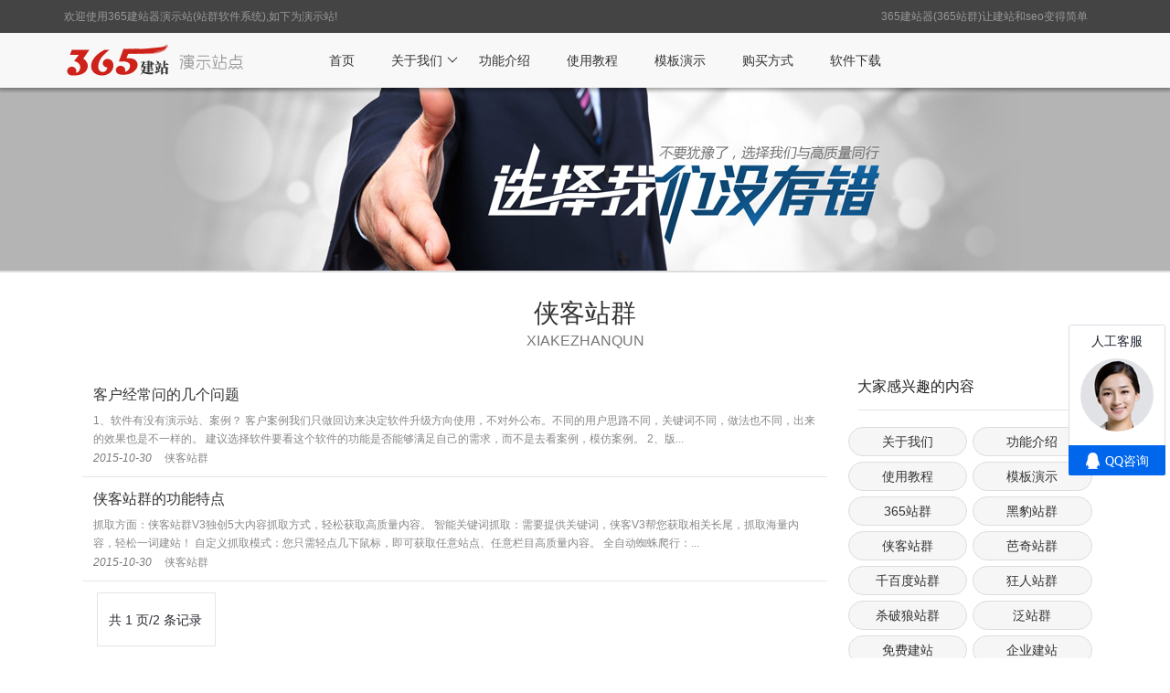

--- FILE ---
content_type: text/html; charset=utf-8
request_url: http://www.365yanshi.com/xiakezhanqun/
body_size: 4748
content:
<!DOCTYPE html>
<html>
<head>
    <meta http-equiv="Content-Type" content="text/html; charset=utf-8" />
	<title>侠客站群-365建站器演示站(站群软件系统)</title>
    <meta http-equiv="X-UA-Compatible" content="IE=edge,Chrome=1" />
    <meta name="viewport" content="width=device-width, initial-scale=1.0, maximum-scale=1.0, user-scalable=0">
    <meta name="keywords" content="侠客站群" />
    <meta name="description" content="" />
    <link href="/templates/yanshimoban/style/common.css?t=z5a2a6" rel="stylesheet" media="screen" type="text/css">
    <link href="/templates/yanshimoban/style/swiper.min.css?z5a2a6" rel="stylesheet" media="screen" type="text/css" />
    <link href="/templates/yanshimoban/style/animate.min.css?z5a2a6" rel="stylesheet" media="screen" type="text/css" />
    <link href="/templates/yanshimoban/style/style.css?z5a2a6" rel="stylesheet" media="screen" type="text/css" />
    <script type="text/javascript" src="/images/js/jquery.js?z5a2a6"></script>
    <script type="text/javascript">var uipre = "z5a2a6";var anim = "upbit";</script>
    <script type="text/javascript" src="/templates/yanshimoban/ui/ui.js?z5a2a6"></script>
    <script type="text/javascript" src="/templates/yanshimoban/js/wow.min.js?z5a2a6"></script>
    <script type="text/javascript" src="/templates/yanshimoban/js/common.js?z5a2a6"></script>
<body>
<div class="top">
    <div class="z5a2a6main toplink">
        <div class="welcome">欢迎使用365建站器演示站(站群软件系统),如下为演示站!</div>
        <div class="memberinfo">
            &nbsp;&nbsp;365建站器(365站群)让建站和seo变得简单
        </div>
    </div>
</div>
<div class="z5a2a6header">
    <div class="z5a2a6main">
        <div class="logo">
            <h1><a href="http://www.365yanshi.com/"><img src="/templates/yanshimoban/images/logo.png" alt="365站群演示站"></a>
            </h1>
        </div>
        <div class="z5a2a6navmenu">
            <ul class="z5a2a6nav">
                <li class="z5a2a6nav-item"><a href="http://www.365yanshi.com/">首页</a></li>
                
                <li class="z5a2a6nav-item"><a href='http://www.365yanshi.com/about/' 
                        >关于我们</a><dl class="z5a2a6nav-child"><dd class="class434 rank0"><a href="http://www.365yanshi.com/about/class-434-1.html">关于我们</a></dd><dd class="class435 rank2"><a href="http://www.365yanshi.com/about/class-435-1.html">企业文化</a></dd><dd class="class436 rank3"><a href="http://www.365yanshi.com/about/class-436-1.html">发展历程</a></dd></dl></li>
                <li class="z5a2a6nav-item"><a href='http://www.365yanshi.com/jieshao/' 
                        >功能介绍</a></li>
                <li class="z5a2a6nav-item"><a href='http://www.365yanshi.com/jc/' 
                        >使用教程</a></li>
                <li class="z5a2a6nav-item"><a href='http://www.365yanshi.com/moban/' 
                        >模板演示</a></li>
                <li class="z5a2a6nav-item"><a href="https://soft.365jz.com/sitemanager/buy.html"
                        target="_blank">购买方式</a></li>
                <li class="z5a2a6nav-item"><a href="https://soft.365jz.com/" target="_blank">软件下载</a></li>
            </ul>
        </div>
        <div class="search">
           
        </div>
    </div>
    <div class="icon_menu"><a class="i_menu z5a2a6icon z5a2a6icon-spread-left"></a><a
            class="i_close z5a2a6icon z5a2a6icon-close"></a></div>
    <div class="bg_hover"></div>
</div>
<div class="banner hbanner"></div> 

<div class="z5a2a6container w100">
	<div class="z5a2a6main">
		<div class="z5a2a6row">
			<div class="z5a2a6rowtitle">
				<h1><a href="http://www.365yanshi.com/xiakezhanqun/">侠客站群</a></h1>
				<p>XIAKEZHANQUN
				<p>
			</div>
		</div>
		
		<div class="z5a2a6row">
                <div class="z5a2a6col-md9">
                    <div class="l_box_list" id="topic_list">
                        <ul>
                            <li class="z5a2a6topic ">
                                <div class="u_post">
                                    <div class="li_1"><a class="i_title" href="http://www.365yanshi.com/xiakezhanqun/3370.html" target="_blank"
                                            title="客户经常问的几个问题">客户经常问的几个问题</a></div>
                                    <div class="li_3">1、软件有没有演示站、案例？ 客户案例我们只做回访来决定软件升级方向使用，不对外公布。不同的用户思路不同，关键词不同，做法也不同，出来的效果也是不一样的。 建议选择软件要看这个软件的功能是否能够满足自己的需求，而不是去看案例，模仿案例。 2、版...</div>
                                    <div class="zeb862li_2"><em class="li_s">2015-10-30</em><em
                                            class="active_readnum li_s"></em> <a
                                            href="http://www.365yanshi.com/xiakezhanqun/">侠客站群</a> </div>
                                </div>
                            </li><li class="z5a2a6topic ">
                                <div class="u_post">
                                    <div class="li_1"><a class="i_title" href="http://www.365yanshi.com/xiakezhanqun/3330.html" target="_blank"
                                            title="侠客站群的功能特点">侠客站群的功能特点</a></div>
                                    <div class="li_3">抓取方面：侠客站群V3独创5大内容抓取方式，轻松获取高质量内容。 智能关键词抓取：需要提供关键词，侠客V3帮您获取相关长尾，抓取海量内容，轻松一词建站！ 自定义抓取模式：您只需轻点几下鼠标，即可获取任意站点、任意栏目高质量内容。 全自动蜘蛛爬行：...</div>
                                    <div class="zeb862li_2"><em class="li_s">2015-10-30</em><em
                                            class="active_readnum li_s"></em> <a
                                            href="http://www.365yanshi.com/xiakezhanqun/">侠客站群</a> </div>
                                </div>
                            </li>

                        </ul>
                        <div class="clear"></div>
						<div class="pagebar">
                <div class="zzpages">
                    <ul class="pagelist">
                        <li><span class="pageinfo">共 1 页/2 条记录</span></li>

                    </ul>
                </div>
                <!-- /pages -->
            </div>
                    </div>
                </div>
                <div class="z5a2a6col-md3">
                    <h3 class="indexh3">大家感兴趣的内容</h3>
                    <div id="classmenu">
                        <ul class="tabnemu_type">
                            
                            <li><a href='http://www.365yanshi.com/about/' target="_blank" class="name">关于我们</A></li>
                            
                            <li><a href='http://www.365yanshi.com/jieshao/' target="_blank" class="name">功能介绍</A></li>
                            
                            <li><a href='http://www.365yanshi.com/jc/' target="_blank" class="name">使用教程</A></li>
                            
                            <li><a href='http://www.365yanshi.com/moban/' target="_blank" class="name">模板演示</A></li>
                            
                            <li><a href='http://www.365yanshi.com/365zhanqun/' target="_blank" class="name">365站群</A></li>
                            
                            <li><a href='http://www.365yanshi.com/heibaozhanqun/' target="_blank" class="name">黑豹站群</A></li>
                            
                            <li><a href='http://www.365yanshi.com/xiakezhanqun/' target="_blank" class="name">侠客站群</A></li>
                            
                            <li><a href='http://www.365yanshi.com/baqizhanqun/' target="_blank" class="name">芭奇站群</A></li>
                            
                            <li><a href='http://www.365yanshi.com/qianbaiduzhanqun/' target="_blank" class="name">千百度站群</A></li>
                            
                            <li><a href='http://www.365yanshi.com/kuangrenzhanqun/' target="_blank" class="name">狂人站群</A></li>
                            
                            <li><a href='http://www.365yanshi.com/shapolangzhanqun/' target="_blank" class="name">杀破狼站群</A></li>
                            
                            <li><a href='http://www.365yanshi.com/fanzhanqun/' target="_blank" class="name">泛站群</A></li>
                            
                            <li><a href='http://www.365yanshi.com/mianfeijianzhan/' target="_blank" class="name">免费建站</A></li>
                            
                            <li><a href='http://www.365yanshi.com/qiyejianzhan/' target="_blank" class="name">企业建站</A></li>
                            
                            <li><a href='http://www.365yanshi.com/jianzhangongsi/' target="_blank" class="name">建站公司</A></li>
                            
                            <li><a href='http://www.365yanshi.com/365ruanjian/' target="_blank" class="name">365软件</A></li>
                            
                            <li><a href='http://www.365yanshi.com/zhinenjianzhan/' target="_blank" class="name">智能建站</A></li>
                            
                            <li><a href='http://www.365yanshi.com/kuaisujianzhan/' target="_blank" class="name">快速建站</A></li>
                            
                            <li><a href='http://www.365yanshi.com/guangzhoujianzhan/' target="_blank" class="name">广州建站</A></li>
                            
                            <li><a href='http://www.365yanshi.com/wuhanjianzhan/' target="_blank" class="name">武汉建站</A></li>
                            
                            <li><a href='http://www.365yanshi.com/jianzhanmoban/' target="_blank" class="name">建站模板</A></li>
                            
                            <li><a href='http://www.365yanshi.com/discuz/' target="_blank" class="name">discuz</A></li>
                            
                            <li><a href='http://www.365yanshi.com/dedecms/' target="_blank" class="name">dedecms</A></li>
                            
                            <li><a href='http://www.365yanshi.com/365yuanma/' target="_blank" class="name">365源码</A></li>
                            
                            <li><a href='http://www.365yanshi.com/jianzhanliucheng/' target="_blank" class="name">建站流程</A></li>
                            
                            <li><a href='http://www.365yanshi.com/jianzhanchengxu/' target="_blank" class="name">建站程序</A></li>
                            
                            <li><a href='http://www.365yanshi.com/jianzhanruanjian/' target="_blank" class="name">建站软件</A></li>
                            
                            <li><a href='http://www.365yanshi.com/shoujijianzhanchengxu/' target="_blank" class="name">手机建站程序</A></li>
                            
                            <li><a href='http://www.365yanshi.com/wangzhanzhizuoruanjian/' target="_blank" class="name">网站制作软件</A></li>
                            
                            <li><a href='http://www.365yanshi.com/wangzhanzhizuogongsi/' target="_blank" class="name">网站制作公司</A></li>
                            
                            <li><a href='http://www.365yanshi.com/wangzhanzhizuojiaocheng/' target="_blank" class="name">网站制作教程</A></li>
                            
                            <li><a href='http://www.365yanshi.com/shoujiwangzhanzhizuo/' target="_blank" class="name">手机网站制作</A></li>
                            
                            <li><a href='http://www.365yanshi.com/wuhanwangzhanzhizuo/' target="_blank" class="name">武汉网站制作</A></li>
                            
                            <li><a href='http://www.365yanshi.com/chengduwangzhanzhizuo/' target="_blank" class="name">成都网站制作</A></li>
                            
                            <li><a href='http://www.365yanshi.com/beijingwangzhanzhizuo/' target="_blank" class="name">北京网站制作</A></li>
                            
                            <li><a href='http://www.365yanshi.com/seoyouhua/' target="_blank" class="name">seo优化</A></li>
                            
                            <li><a href='http://www.365yanshi.com/seojiaocheng/' target="_blank" class="name">seo教程</A></li>
                            
                            <li><a href='http://www.365yanshi.com/seogongju/' target="_blank" class="name">seo工具</A></li>
                            
                            <li><a href='http://www.365yanshi.com/zhanqunfuwuqi/' target="_blank" class="name">站群服务器</A></li>
                            
                            <li><a href='http://www.365yanshi.com/zhanqunruanjian/' target="_blank" class="name">站群软件</A></li>
                            
                            <div class="clear"></div>
                        </ul>
                    </div>

                    <h3 class="indexh3">相关文章</h3>
                    <ul class="xgwz">
                        <li><em class="hot1"></em>
                            <a href='http://www.365yanshi.com/zhanqunfuwuqi/3321.html' title=什么是站群 target="_blank"
                                class="name">什么是站群</A>
                        </li>
                        <li><em class="hot1"></em>
                            <a href='http://www.365yanshi.com/zhanqunruanjian/3323.html' title=为什么要用站群软件，有什么作用？
                                target="_blank" class="name">为什么要用站群软件，有什么作用？</A>
                        </li>
                        <li><em class="hot2"></em>
                            <a href='http://www.365yanshi.com/fanzhanqun/3325.html' title=什么是泛站群 target="_blank"
                                class="name">什么是泛站群</A>
                        </li>
                        <li><em class="hot3"></em>
                            <a href='http://www.365yanshi.com/365zhanqun/3328.html' title=365站群的介绍 target="_blank"
                                class="name">365站群的介绍</A>
                        </li>
                        <li><em></em>
                            <a href='http://www.365yanshi.com/365zhanqun/3368.html' title=365站群建站是如此的简单 target="_blank"
                                class="name">365站群建站是如此的简单</A>
                        </li>
                        <li><em></em>
                            <a href='http://www.365yanshi.com/365zhanqun/3374.html' title=365站群的特点 target="_blank"
                                class="name">365站群的特点</A>
                        </li>
                        <li><em></em>
                            <a href='http://www.365yanshi.com/365zhanqun/3375.html' title=365站建站群操作的步骤 target="_blank"
                                class="name">365站建站群操作的步骤</A>
                        </li>
                        <li><em></em>
                            <a href='http://www.365yanshi.com/365zhanqun/3376.html' title=365站群的特点介绍 target="_blank"
                                class="name">365站群的特点介绍</A>
                        </li>
                        <div class="clear"></div>
                    </ul>

                    <h3 class="indexh3">相关链接</h3>
                    <ul class="xgwz">
                        <li><a href="https://www.365jz.com" target="_blank" >365建站网</a></li><li><a href="https://soft.365jz.com" target="_blank" >站群软件</a></li><div class="clear"></div>
                    </ul>
                </div>
            </div>
		
	</div>
</div>
<div class="z5a2a6footer">
	<div class="footerc">
		<p>
			365建站器,让建站和seo变得简单！<br />
			服务目标：让不懂建站的用户快速建站，让会建站的提高建站效率！。<br />
			经过大大小小N次升级内测，集各大批量建站优点，采用云服务技术，智能建能法宝。
		</p>
		<div id="copyright">
			Copyright <span style="position:fixed;left:0;bottom:-9999px;">Powered by<a href="https://soft.365jz.com/" target="_blank"><b>站群</b></a></span> &copy; 2013-2021 365建站 版权所有 <script>
var _hmt = _hmt || [];
(function() {
  var hm = document.createElement("script");
  hm.src = "https://hm.baidu.com/hm.js?58539ae71fb96e546be5c26f436265b1";
  var s = document.getElementsByTagName("script")[0]; 
  s.parentNode.insertBefore(hm, s);
})();
</script>
<!-- WPA start -->
<script id="qd28521576036ccaf8c33ba78e7f6c6d7eef2429878a" src="https://wp.qiye.qq.com/qidian/2852157603/6ccaf8c33ba78e7f6c6d7eef2429878a" charset="utf-8" async defer></script>
<!-- WPA end --><br />
			技术支持：<a target="_blank" href="http://wpa.qq.com/msgrd?v=3&uin=1838872512&site=qq&menu=yes"><img border="0"
					src="http://wpa.qq.com/pa?p=2:1838872512:51" alt="联系我吧" title="联系我吧" /></a>
		</div>
	</div>
</div>
</body>
</html>

--- FILE ---
content_type: text/css;charset=UTF-8
request_url: http://www.365yanshi.com/templates/yanshimoban/style/common.css?t=z5a2a6
body_size: 25366
content:
.z5a2a6inline,img{display:inline-block;vertical-align:middle}h1,h2,h3,h4,h5,h6{font-weight:400}a,body{color:#333}.z5a2a6edge,.z5a2a6header,.z5a2a6inline,.z5a2a6main{position:relative}.z5a2a6edge,hr{height:0;overflow:hidden}.z5a2a6layout-body,.z5a2a6side,.z5a2a6side-scroll{overflow-x:hidden}.z5a2a6edge,.z5a2a6elip,hr{overflow:hidden}.z5a2a6btn,.z5a2a6edge,.z5a2a6inline,img{vertical-align:middle}.z5a2a6btn,.z5a2a6disabled,.z5a2a6icon,.z5a2a6unselect{-moz-user-select:none;-webkit-user-select:none;-ms-user-select:none}blockquote,body,button,dd,div,dl,dt,form,h1,h2,h3,h4,h5,h6,input,li,ol,p,pre,td,textarea,th,ul{margin:0;padding:0;-webkit-tap-highlight-color:rgba(0,0,0,0)}a:active,a:hover{outline:0}img{border:none}li{list-style:none}table{border-collapse:collapse;border-spacing:0}h4,h5,h6{font-size:100%}button,input,optgroup,option,select,textarea{font-family:inherit;font-size:inherit;font-style:inherit;font-weight:inherit;outline:0}pre{white-space:pre-wrap;white-space:-moz-pre-wrap;white-space:-pre-wrap;white-space:-o-pre-wrap;word-wrap:break-word}body{line-height:1.6;color:rgba(0,0,0,.85);font:14px Helvetica Neue,Helvetica,PingFang SC,Tahoma,Arial,sans-serif}hr{line-height:0;margin:10px 0;padding:0;border:none!important;border-bottom:1px solid #eee!important;clear:both;background:0 0}a{text-decoration:none}a:hover{color:#777}a cite{font-style:normal;*cursor:pointer}.z5a2a6border-box,.z5a2a6border-box *{box-sizing:border-box}.z5a2a6box,.z5a2a6box *{box-sizing:content-box}.z5a2a6clear{clear:both;*zoom:1}.clear{clear: both;}.z5a2a6clear:after{content:'\20';clear:both;*zoom:1;display:block;height:0}.z5a2a6inline{*display:inline;*zoom:1}.z5a2a6btn,.z5a2a6btn-group,.z5a2a6edge{display:inline-block}.z5a2a6edge{width:0;border-width:6px;border-style:dashed;border-color:transparent}.z5a2a6edge-top{top:-4px;border-bottom-color:#999;border-bottom-style:solid}.z5a2a6edge-right{border-left-color:#999;border-left-style:solid}.z5a2a6edge-bottom{top:2px;border-top-color:#999;border-top-style:solid}.z5a2a6edge-left{border-right-color:#999;border-right-style:solid}.z5a2a6elip{text-overflow:ellipsis;white-space:nowrap}.z5a2a6disabled,.z5a2a6disabled:hover{color:#d2d2d2!important;cursor:not-allowed!important}.z5a2a6circle{border-radius:100%}.z5a2a6show{display:block!important}.z5a2a6hide{display:none!important}.z5a2a6show-v{visibility:visible!important}.z5a2a6hide-v{visibility:hidden!important}@font-face{font-family:z5a2a6icon;src:url(../ui/font/iconfont.eot?v=256);src:url(../ui/font/iconfont.eot?v=256#iefix) format('embedded-opentype'),url(../ui/font/iconfont.woff2?v=256) format('woff2'),url(../ui/font/iconfont.woff?v=256) format('woff'),url(../ui/font/iconfont.ttf?v=256) format('truetype'),url(../ui/font/iconfont.svg?v=256#z5a2a6icon) format('svg')}.z5a2a6icon{font-family:z5a2a6icon!important;font-size:16px;font-style:normal;-webkit-font-smoothing:antialiased;-moz-osx-font-smoothing:grayscale}.z5a2a6icon-reply-fill:before{content:"\e611"}.z5a2a6icon-set-fill:before{content:"\e614"}.z5a2a6icon-menu-fill:before{content:"\e60f"}.z5a2a6icon-search:before{content:"\e615"}.z5a2a6icon-share:before{content:"\e641"}.z5a2a6icon-set-sm:before{content:"\e620"}.z5a2a6icon-engine:before{content:"\e628"}.z5a2a6icon-close:before{content:"\1006"}.z5a2a6icon-close-fill:before{content:"\1007"}.z5a2a6icon-chart-screen:before{content:"\e629"}.z5a2a6icon-star:before{content:"\e600"}.z5a2a6icon-circle-dot:before{content:"\e617"}.z5a2a6icon-chat:before{content:"\e606"}.z5a2a6icon-release:before{content:"\e609"}.z5a2a6icon-list:before{content:"\e60a"}.z5a2a6icon-chart:before{content:"\e62c"}.z5a2a6icon-ok-circle:before{content:"\1005"}.z5a2a6icon-layim-theme:before{content:"\e61b"}.z5a2a6icon-table:before{content:"\e62d"}.z5a2a6icon-right:before{content:"\e602"}.z5a2a6icon-left:before{content:"\e603"}.z5a2a6icon-cart-simple:before{content:"\e698"}.z5a2a6icon-face-cry:before{content:"\e69c"}.z5a2a6icon-face-smile:before{content:"\e6af"}.z5a2a6icon-survey:before{content:"\e6b2"}.z5a2a6icon-tree:before{content:"\e62e"}.z5a2a6icon-ie:before{content:"\e7bb"}.z5a2a6icon-upload-circle:before{content:"\e62f"}.z5a2a6icon-add-circle:before{content:"\e61f"}.z5a2a6icon-download-circle:before{content:"\e601"}.z5a2a6icon-templeate-1:before{content:"\e630"}.z5a2a6icon-util:before{content:"\e631"}.z5a2a6icon-face-surprised:before{content:"\e664"}.z5a2a6icon-edit:before{content:"\e642"}.z5a2a6icon-speaker:before{content:"\e645"}.z5a2a6icon-down:before{content:"\e61a"}.z5a2a6icon-file:before{content:"\e621"}.z5a2a6icon-layouts:before{content:"\e632"}.z5a2a6icon-rate-half:before{content:"\e6c9"}.z5a2a6icon-add-circle-fine:before{content:"\e608"}.z5a2a6icon-prev-circle:before{content:"\e633"}.z5a2a6icon-read:before{content:"\e705"}.z5a2a6icon-404:before{content:"\e61c"}.z5a2a6icon-carousel:before{content:"\e634"}.z5a2a6icon-help:before{content:"\e607"}.z5a2a6icon-code-circle:before{content:"\e635"}.z5a2a6icon-windows:before{content:"\e67f"}.z5a2a6icon-water:before{content:"\e636"}.z5a2a6icon-username:before{content:"\e66f"}.z5a2a6icon-find-fill:before{content:"\e670"}.z5a2a6icon-about:before{content:"\e60b"}.z5a2a6icon-location:before{content:"\e715"}.z5a2a6icon-up:before{content:"\e619"}.z5a2a6icon-pause:before{content:"\e651"}.z5a2a6icon-date:before{content:"\e637"}.z5a2a6icon-layim-uploadfile:before{content:"\e61d"}.z5a2a6icon-delete:before{content:"\e640"}.z5a2a6icon-play:before{content:"\e652"}.z5a2a6icon-top:before{content:"\e604"}.z5a2a6icon-firefox:before{content:"\e686"}.z5a2a6icon-friends:before{content:"\e612"}.z5a2a6icon-refresh-3:before{content:"\e9aa"}.z5a2a6icon-ok:before{content:"\e605"}.z5a2a6icon-layer:before{content:"\e638"}.z5a2a6icon-face-smile-fine:before{content:"\e60c"}.z5a2a6icon-dollar:before{content:"\e659"}.z5a2a6icon-group:before{content:"\e613"}.z5a2a6icon-layim-download:before{content:"\e61e"}.z5a2a6icon-picture-fine:before{content:"\e60d"}.z5a2a6icon-link:before{content:"\e64c"}.z5a2a6icon-diamond:before{content:"\e735"}.z5a2a6icon-log:before{content:"\e60e"}.z5a2a6icon-key:before{content:"\e683"}.z5a2a6icon-rate-solid:before{content:"\e67a"}.z5a2a6icon-fonts-del:before{content:"\e64f"}.z5a2a6icon-unlink:before{content:"\e64d"}.z5a2a6icon-fonts-clear:before{content:"\e639"}.z5a2a6icon-triangle-r:before{content:"\e623"}.z5a2a6icon-circle:before{content:"\e63f"}.z5a2a6icon-radio:before{content:"\e643"}.z5a2a6icon-align-center:before{content:"\e647"}.z5a2a6icon-align-right:before{content:"\e648"}.z5a2a6icon-align-left:before{content:"\e649"}.z5a2a6icon-loading-1:before{content:"\e63e"}.z5a2a6icon-return:before{content:"\e65c"}.z5a2a6icon-fonts-strong:before{content:"\e62b"}.z5a2a6icon-upload:before{content:"\e67c"}.z5a2a6icon-dialogue:before{content:"\e63a"}.z5a2a6icon-video:before{content:"\e6ed"}.z5a2a6icon-headset:before{content:"\e6fc"}.z5a2a6icon-cellphone-fine:before{content:"\e63b"}.z5a2a6icon-add-1:before{content:"\e654"}.z5a2a6icon-face-smile-b:before{content:"\e650"}.z5a2a6icon-fonts-html:before{content:"\e64b"}.z5a2a6icon-screen-full:before{content:"\e622"}.z5a2a6icon-form:before{content:"\e63c"}.z5a2a6icon-cart:before{content:"\e657"}.z5a2a6icon-camera-fill:before{content:"\e65d"}.z5a2a6icon-tabs:before{content:"\e62a"}.z5a2a6icon-heart-fill:before{content:"\e68f"}.z5a2a6icon-fonts-code:before{content:"\e64e"}.z5a2a6icon-ios:before{content:"\e680"}.z5a2a6icon-at:before{content:"\e687"}.z5a2a6icon-fire:before{content:"\e756"}.z5a2a6icon-set:before{content:"\e716"}.z5a2a6icon-fonts-u:before{content:"\e646"}.z5a2a6icon-triangle-d:before{content:"\e625"}.z5a2a6icon-tips:before{content:"\e702"}.z5a2a6icon-picture:before{content:"\e64a"}.z5a2a6icon-more-vertical:before{content:"\e671"}.z5a2a6icon-bluetooth:before{content:"\e689"}.z5a2a6icon-flag:before{content:"\e66c"}.z5a2a6icon-loading:before{content:"\e63d"}.z5a2a6icon-fonts-i:before{content:"\e644"}.z5a2a6icon-refresh-1:before{content:"\e666"}.z5a2a6icon-rmb:before{content:"\e65e"}.z5a2a6icon-addition:before{content:"\e624"}.z5a2a6icon-home:before{content:"\e68e"}.z5a2a6icon-time:before{content:"\e68d"}.z5a2a6icon-user:before{content:"\e770"}.z5a2a6icon-notice:before{content:"\e667"}.z5a2a6icon-chrome:before{content:"\e68a"}.z5a2a6icon-edge:before{content:"\e68b"}.z5a2a6icon-login-weibo:before{content:"\e675"}.z5a2a6icon-voice:before{content:"\e688"}.z5a2a6icon-upload-drag:before{content:"\e681"}.z5a2a6icon-login-qq:before{content:"\e676"}.z5a2a6icon-snowflake:before{content:"\e6b1"}.z5a2a6icon-heart:before{content:"\e68c"}.z5a2a6icon-logout:before{content:"\e682"}.z5a2a6icon-file-b:before{content:"\e655"}.z5a2a6icon-template:before{content:"\e663"}.z5a2a6icon-transfer:before{content:"\e691"}.z5a2a6icon-auz:before{content:"\e672"}.z5a2a6icon-console:before{content:"\e665"}.z5a2a6icon-app:before{content:"\e653"}.z5a2a6icon-prev:before{content:"\e65a"}.z5a2a6icon-website:before{content:"\e7ae"}.z5a2a6icon-next:before{content:"\e65b"}.z5a2a6icon-component:before{content:"\e857"}.z5a2a6icon-android:before{content:"\e684"}.z5a2a6icon-more:before{content:"\e65f"}.z5a2a6icon-login-wechat:before{content:"\e677"}.z5a2a6icon-shrink-right:before{content:"\e668"}.z5a2a6icon-spread-left:before{content:"\e66b"}.menu_r .z5a2a6icon-spread-left:before{content:"\e668"}.z5a2a6icon-camera:before{content:"\e660"}.z5a2a6icon-note:before{content:"\e66e"}.z5a2a6icon-refresh:before{content:"\e669"}.z5a2a6icon-female:before{content:"\e661"}.z5a2a6icon-male:before{content:"\e662"}.z5a2a6icon-screen-restore:before{content:"\e758"}.z5a2a6icon-password:before{content:"\e673"}.z5a2a6icon-senior:before{content:"\e674"}.z5a2a6icon-theme:before{content:"\e66a"}.z5a2a6icon-tread:before{content:"\e6c5"}.z5a2a6icon-praise:before{content:"\e6c6"}.z5a2a6icon-star-fill:before{content:"\e658"}.z5a2a6icon-rate:before{content:"\e67b"}.z5a2a6icon-template-1:before{content:"\e656"}.z5a2a6icon-vercode:before{content:"\e679"}.z5a2a6icon-service:before{content:"\e626"}.z5a2a6icon-cellphone:before{content:"\e678"}.z5a2a6icon-print:before{content:"\e66d"}.z5a2a6icon-cols:before{content:"\e610"}.z5a2a6icon-wifi:before{content:"\e7e0"}.z5a2a6icon-export:before{content:"\e67d"}.z5a2a6icon-rss:before{content:"\e808"}.z5a2a6icon-slider:before{content:"\e714"}.z5a2a6icon-email:before{content:"\e618"}.z5a2a6icon-subtraction:before{content:"\e67e"}.z5a2a6icon-mike:before{content:"\e6dc"}.z5a2a6icon-light:before{content:"\e748"}.z5a2a6icon-gift:before{content:"\e627"}.z5a2a6icon-mute:before{content:"\e685"}.z5a2a6icon-reduce-circle:before{content:"\e616"}.z5a2a6icon-music:before{content:"\e690"}.z5a2a6main{width:1140px;margin:0 auto}.z5a2a6header{z-index:1000;height:60px}.z5a2a6header a:hover{transition:all .5s;-webkit-transition:all .5s}.z5a2a6side{position:fixed;left:0;top:0;bottom:0;z-index:999;width:200px}.z5a2a6side-scroll{position:relative;width:220px;height:100%}.z5a2a6layout-admin .z5a2a6header{position:fixed;top:0;left:0;right:0;background-color:#23262E}.z5a2a6layout-admin .z5a2a6side{top:60px;width:200px;overflow-x:hidden}.z5a2a6layout-admin .z5a2a6body{position:absolute;top:60px;padding-bottom:44px}.z5a2a6layout-admin .z5a2a6main{width:auto;margin:0 15px}.z5a2a6layout-admin .z5a2a6footer{position:fixed;left:200px;right:0;bottom:0;z-index:990;height:44px;line-height:44px;padding:0 15px;box-shadow:-1px 0 4px rgb(0 0 0 / 12%);background-color:#FAFAFA}.z5a2a6layout-admin .z5a2a6logo{position:absolute;left:0;top:0;width:200px;height:100%;line-height:60px;text-align:center;color:#009688;font-size:16px;box-shadow:0 1px 2px 0 rgb(0 0 0 / 15%)}.z5a2a6layout-admin .z5a2a6header .z5a2a6nav{background:0 0}.z5a2a6layout-left{position:absolute!important;left:200px;top:0}.z5a2a6layout-right{position:absolute!important;right:0;top:0}.z5a2a6container{position:relative;margin:0 auto;padding:0 15px;box-sizing:border-box}.z5a2a6fluid{position:relative;margin:0 auto;padding:0 15px}.z5a2a6row:after,.z5a2a6row:before{content:"";display:block;clear:both}.z5a2a6col-lg1,.z5a2a6col-lg10,.z5a2a6col-lg11,.z5a2a6col-lg12,.z5a2a6col-lg2,.z5a2a6col-lg3,.z5a2a6col-lg4,.z5a2a6col-lg5,.z5a2a6col-lg6,.z5a2a6col-lg7,.z5a2a6col-lg8,.z5a2a6col-lg9,.z5a2a6col-md1,.z5a2a6col-md10,.z5a2a6col-md11,.z5a2a6col-md12,.z5a2a6col-md2-4,.z5a2a6col-md2,.z5a2a6col-md3,.z5a2a6col-md4,.z5a2a6col-md5,.z5a2a6col-md6,.z5a2a6col-md7,.z5a2a6col-md8,.z5a2a6col-md9,.z5a2a6col-sm1,.z5a2a6col-sm10,.z5a2a6col-sm11,.z5a2a6col-sm12,.z5a2a6col-sm2,.z5a2a6col-sm3,.z5a2a6col-sm4,.z5a2a6col-sm5,.z5a2a6col-sm6,.z5a2a6col-sm7,.z5a2a6col-sm8,.z5a2a6col-sm9,.z5a2a6col-xs1,.z5a2a6col-xs10,.z5a2a6col-xs11,.z5a2a6col-xs12,.z5a2a6col-xs2,.z5a2a6col-xs3,.z5a2a6col-xs4,.z5a2a6col-xs5,.z5a2a6col-xs6,.z5a2a6col-xs7,.z5a2a6col-xs8,.z5a2a6col-xs9{position:relative;display:block;box-sizing:border-box}.z5a2a6col-xs1,.z5a2a6col-xs10,.z5a2a6col-xs11,.z5a2a6col-xs12,.z5a2a6col-xs2,.z5a2a6col-xs3,.z5a2a6col-xs4,.z5a2a6col-xs5,.z5a2a6col-xs6,.z5a2a6col-xs7,.z5a2a6col-xs8,.z5a2a6col-xs9{float:left}.z5a2a6col-xs1{width:8.33333333%}.z5a2a6col-xs2{width:16.66666667%}.z5a2a6col-xs3{width:25%}.z5a2a6col-xs4{width:33.33333333%}.z5a2a6col-xs5{width:41.66666667%}.z5a2a6col-xs6{width:50%}.z5a2a6col-xs7{width:58.33333333%}.z5a2a6col-xs8{width:66.66666667%}.z5a2a6col-xs9{width:75%}.z5a2a6col-xs10{width:83.33333333%}.z5a2a6col-xs11{width:91.66666667%}.z5a2a6col-xs12{width:100%}.z5a2a6col-xs-offset1{margin-left:8.33333333%}.z5a2a6col-xs-offset2{margin-left:16.66666667%}.z5a2a6col-xs-offset3{margin-left:25%}.z5a2a6col-xs-offset4{margin-left:33.33333333%}.z5a2a6col-xs-offset5{margin-left:41.66666667%}.z5a2a6col-xs-offset6{margin-left:50%}.z5a2a6col-xs-offset7{margin-left:58.33333333%}.z5a2a6col-xs-offset8{margin-left:66.66666667%}.z5a2a6col-xs-offset9{margin-left:75%}.z5a2a6col-xs-offset10{margin-left:83.33333333%}.z5a2a6col-xs-offset11{margin-left:91.66666667%}.z5a2a6col-xs-offset12{margin-left:100%}@media screen and (max-width:768px){.z5a2a6hide-xs{display:none!important}.z5a2a6show-xs-block{display:block!important}.z5a2a6show-xs-inline{display:inline!important}.z5a2a6show-xs-inline-block{display:inline-block!important}}@media screen and (min-width:768px){.z5a2a6container{width:750px}.z5a2a6hide-sm{display:none!important}.z5a2a6show-sm-block{display:block!important}.z5a2a6show-sm-inline{display:inline!important}.z5a2a6show-sm-inline-block{display:inline-block!important}.z5a2a6col-sm2-4{float:left}.z5a2a6col-sm2-4{width:20%}.z5a2a6col-sm-offset2-4{margin-left:20%}.z5a2a6col-sm1,.z5a2a6col-sm10,.z5a2a6col-sm11,.z5a2a6col-sm12,.z5a2a6col-sm2,.z5a2a6col-sm3,.z5a2a6col-sm4,.z5a2a6col-sm5,.z5a2a6col-sm6,.z5a2a6col-sm7,.z5a2a6col-sm8,.z5a2a6col-sm9{float:left}.z5a2a6col-sm1{width:8.33333333%}.z5a2a6col-sm2{width:16.66666667%}.z5a2a6col-sm3{width:25%}.z5a2a6col-sm4{width:33.33333333%}.z5a2a6col-sm5{width:41.66666667%}.z5a2a6col-sm6{width:50%}.z5a2a6col-sm7{width:58.33333333%}.z5a2a6col-sm8{width:66.66666667%}.z5a2a6col-sm9{width:75%}.z5a2a6col-sm10{width:83.33333333%}.z5a2a6col-sm11{width:91.66666667%}.z5a2a6col-sm12{width:100%}.z5a2a6col-sm-offset1{margin-left:8.33333333%}.z5a2a6col-sm-offset2{margin-left:16.66666667%}.z5a2a6col-sm-offset3{margin-left:25%}.z5a2a6col-sm-offset4{margin-left:33.33333333%}.z5a2a6col-sm-offset5{margin-left:41.66666667%}.z5a2a6col-sm-offset6{margin-left:50%}.z5a2a6col-sm-offset7{margin-left:58.33333333%}.z5a2a6col-sm-offset8{margin-left:66.66666667%}.z5a2a6col-sm-offset9{margin-left:75%}.z5a2a6col-sm-offset10{margin-left:83.33333333%}.z5a2a6col-sm-offset11{margin-left:91.66666667%}.z5a2a6col-sm-offset12{margin-left:100%}}@media screen and (min-width:992px){.z5a2a6container{width:970px}.z5a2a6hide-md{display:none!important}.z5a2a6show-md-block{display:block!important}.z5a2a6show-md-inline{display:inline!important}.z5a2a6show-md-inline-block{display:inline-block!important}.z5a2a6col-md1,.z5a2a6col-md10,.z5a2a6col-md11,.z5a2a6col-md12,.z5a2a6col-md2,.z5a2a6col-md2-4,.z5a2a6col-md3,.z5a2a6col-md4,.z5a2a6col-md5,.z5a2a6col-md6,.z5a2a6col-md7,.z5a2a6col-md8,.z5a2a6col-md9{float:left}.z5a2a6col-md1{width:8.33333333%}.z5a2a6col-md2{width:16.66666667%}.z5a2a6col-md2-4{width:20%}.z5a2a6col-md3{width:25%}.z5a2a6col-md4{width:33.33333333%}.z5a2a6col-md5{width:41.66666667%}.z5a2a6col-md6{width:50%}.z5a2a6col-md7{width:58.33333333%}.z5a2a6col-md8{width:66.66666667%}.z5a2a6col-md9{width:75%}.z5a2a6col-md10{width:83.33333333%}.z5a2a6col-md11{width:91.66666667%}.z5a2a6col-md12{width:100%}.z5a2a6col-md-offset1{margin-left:8.33333333%}.z5a2a6col-md-offset2{margin-left:16.66666667%}.z5a2a6col-md-offset3{margin-left:25%}.z5a2a6col-md-offset4{margin-left:33.33333333%}.z5a2a6col-md-offset5{margin-left:41.66666667%}.z5a2a6col-md-offset6{margin-left:50%}.z5a2a6col-md-offset7{margin-left:58.33333333%}.z5a2a6col-md-offset8{margin-left:66.66666667%}.z5a2a6col-md-offset9{margin-left:75%}.z5a2a6col-md-offset10{margin-left:83.33333333%}.z5a2a6col-md-offset11{margin-left:91.66666667%}.z5a2a6col-md-offset12{margin-left:100%}}@media screen and (min-width:1200px){.z5a2a6container{width:1170px}.z5a2a6hide-lg{display:none!important}.z5a2a6show-lg-block{display:block!important}.z5a2a6show-lg-inline{display:inline!important}.z5a2a6show-lg-inline-block{display:inline-block!important}.z5a2a6col-lg1,.z5a2a6col-lg10,.z5a2a6col-lg11,.z5a2a6col-lg12,.z5a2a6col-lg2,.z5a2a6col-lg3,.z5a2a6col-lg4,.z5a2a6col-lg5,.z5a2a6col-lg6,.z5a2a6col-lg7,.z5a2a6col-lg8,.z5a2a6col-lg9{float:left}.z5a2a6col-lg1{width:8.33333333%}.z5a2a6col-lg2{width:16.66666667%}.z5a2a6col-lg3{width:25%}.z5a2a6col-lg4{width:33.33333333%}.z5a2a6col-lg5{width:41.66666667%}.z5a2a6col-lg6{width:50%}.z5a2a6col-lg7{width:58.33333333%}.z5a2a6col-lg8{width:66.66666667%}.z5a2a6col-lg9{width:75%}.z5a2a6col-lg10{width:83.33333333%}.z5a2a6col-lg11{width:91.66666667%}.z5a2a6col-lg12{width:100%}.z5a2a6col-lg-offset1{margin-left:8.33333333%}.z5a2a6col-lg-offset2{margin-left:16.66666667%}.z5a2a6col-lg-offset3{margin-left:25%}.z5a2a6col-lg-offset4{margin-left:33.33333333%}.z5a2a6col-lg-offset5{margin-left:41.66666667%}.z5a2a6col-lg-offset6{margin-left:50%}.z5a2a6col-lg-offset7{margin-left:58.33333333%}.z5a2a6col-lg-offset8{margin-left:66.66666667%}.z5a2a6col-lg-offset9{margin-left:75%}.z5a2a6col-lg-offset10{margin-left:83.33333333%}.z5a2a6col-lg-offset11{margin-left:91.66666667%}.z5a2a6col-lg-offset12{margin-left:100%}}.z5a2a6col-space1{margin:-.5px}.z5a2a6col-space1>*{padding:.5px}.z5a2a6col-space2{margin:-1px}.z5a2a6col-space2>*{padding:1px}.z5a2a6col-space4{margin:-2px}.z5a2a6col-space4>*{padding:2px}.z5a2a6col-space5{margin:-2.5px}.z5a2a6col-space5>*{padding:2.5px}.z5a2a6col-space6{margin:-3px}.z5a2a6col-space6>*{padding:3px}.z5a2a6col-space8{margin:-4px}.z5a2a6col-space8>*{padding:4px}.z5a2a6col-space10{margin:-5px}.z5a2a6col-space10>*{padding:5px}.z5a2a6col-space12{margin:-6px}.z5a2a6col-space12>*{padding:6px}.z5a2a6col-space14{margin:-7px}.z5a2a6col-space14>*{padding:7px}.z5a2a6col-space15{margin:-7.5px}.z5a2a6col-space15>*{padding:7.5px}.z5a2a6col-space16{margin:-8px}.z5a2a6col-space16>*{padding:8px}.z5a2a6col-space18{margin:-9px}.z5a2a6col-space18>*{padding:9px}.z5a2a6col-space20{margin:-10px}.z5a2a6col-space20>*{padding:10px}.z5a2a6col-space22{margin:-11px}.z5a2a6col-space22>*{padding:11px}.z5a2a6col-space24{margin:-12px}.z5a2a6col-space24>*{padding:12px}.z5a2a6col-space25{margin:-12.5px}.z5a2a6col-space25>*{padding:12.5px}.z5a2a6col-space26{margin:-13px}.z5a2a6col-space26>*{padding:13px}.z5a2a6col-space28{margin:-14px}.z5a2a6col-space28>*{padding:14px}.z5a2a6col-space30{margin:-15px}.z5a2a6col-space30>*{padding:15px}.z5a2a6btn,.z5a2a6input,.z5a2a6select,.z5a2a6textarea,.z5a2a6upload-button{outline:0;-webkit-appearance:none;transition:all .3s;-webkit-transition:all .3s;box-sizing:border-box}.z5a2a6elem-quote{margin-bottom:10px;padding:15px;line-height:1.6;border-left:5px solid #5FB878;border-radius:0 2px 2px 0;background-color:#FAFAFA}.z5a2a6quote-nm{border-style:solid;border-width:1px 1px 1px 5px;background:0 0}.z5a2a6elem-field{margin-bottom:10px;padding:0;border-width:1px;border-style:solid}.z5a2a6elem-field legend{margin-left:20px;padding:0 10px;font-size:20px;font-weight:300}.z5a2a6field-title{margin:10px 0 20px;border-width:1px 0 0}.z5a2a6field-box{padding:15px}.z5a2a6field-title .z5a2a6field-box{padding:10px 0}.z5a2a6progress{position:relative;height:6px;border-radius:20px;background-color:#eee}.z5a2a6progress-bar{position:absolute;left:0;top:0;width:0;max-width:100%;height:6px;border-radius:20px;text-align:right;background-color:#5FB878;transition:all .3s;-webkit-transition:all .3s}.z5a2a6progress-big,.z5a2a6progress-big .z5a2a6progress-bar{height:18px;line-height:18px}.z5a2a6progress-text{position:relative;top:-20px;line-height:18px;font-size:12px;color:#666}.z5a2a6progress-big .z5a2a6progress-text{position:static;padding:0 10px;color:#fff}.z5a2a6collapse{border-width:1px;border-style:solid;border-radius:2px}.z5a2a6colla-content,.z5a2a6colla-item{border-top-width:1px;border-top-style:solid}.z5a2a6colla-item:first-child{border-top:none}.z5a2a6colla-title{position:relative;height:42px;line-height:42px;padding:0 15px 0 35px;color:#333;background-color:#FAFAFA;cursor:pointer;font-size:14px;overflow:hidden}.z5a2a6colla-content{display:none;padding:10px 15px;line-height:1.6;color:#666}.z5a2a6colla-icon{position:absolute;left:15px;top:0;font-size:14px}.z5a2a6card-body,.z5a2a6card-header,.z5a2a6form-label,.z5a2a6form-mid,.z5a2a6form-select,.z5a2a6input-block,.z5a2a6input-inline,.z5a2a6panel,.z5a2a6textarea{position:relative}.z5a2a6card{margin-bottom:15px;border-radius:2px;background-color:#fff;box-shadow:0 1px 2px 0 rgba(0,0,0,.05)}.z5a2a6form-select dl,.z5a2a6panel{box-shadow:1px 1px 4px rgb(0 0 0 / 8%)}.z5a2a6card:last-child{margin-bottom:0}.z5a2a6card-header{height:42px;line-height:42px;padding:0 15px;border-bottom:1px solid #f6f6f6;color:#333;border-radius:2px 2px 0 0;font-size:14px}.z5a2a6card-body{padding:10px 15px;line-height:24px}.z5a2a6card-body[pad15]{padding:15px}.z5a2a6card-body[pad20]{padding:20px}.z5a2a6card-body .z5a2a6table{margin:5px 0}.z5a2a6card .z5a2a6tab{margin:0}.z5a2a6panel{border-width:1px;border-style:solid;border-radius:2px;background-color:#fff;color:#666}.z5a2a6bg-black,.z5a2a6bg-blue,.z5a2a6bg-cyan,.z5a2a6bg-green,.z5a2a6bg-orange,.z5a2a6bg-red{color:#fff!important}.z5a2a6panel-window{position:relative;padding:15px;border-radius:0;border-top:5px solid #eee;background-color:#fff}.z5a2a6border,.z5a2a6border-black,.z5a2a6border-blue,.z5a2a6border-cyan,.z5a2a6border-green,.z5a2a6border-orange,.z5a2a6border-red{border-width:1px;border-style:solid}.z5a2a6auxiliar-moving{position:fixed;left:0;right:0;top:0;bottom:0;width:100%;height:100%;background:0 0;z-index:9999999999}.z5a2a6bg-red{background-color:#FF5722!important}.z5a2a6bg-orange{background-color:#FFB800!important}.z5a2a6bg-green{background-color:#009688!important}.z5a2a6bg-cyan{background-color:#2F4056!important}.z5a2a6bg-blue{background-color:#1E9FFF!important}.z5a2a6bg-black{background-color:#393D49!important}.z5a2a6bg-gray{background-color:#FAFAFA!important;color:#666!important}.z5a2a6badge-rim,.z5a2a6border,.z5a2a6colla-content,.z5a2a6colla-item,.z5a2a6collapse,.z5a2a6elem-field,.z5a2a6form-pane .z5a2a6form-item[pane],.z5a2a6form-pane .z5a2a6form-label,.z5a2a6input,.z5a2a6layedit,.z5a2a6layedit-tool,.z5a2a6panel,.z5a2a6quote-nm,.z5a2a6select,.z5a2a6tab-bar,.z5a2a6tab-card,.z5a2a6tab-title,.z5a2a6tab-title .z5a2a6this:after,.z5a2a6textarea{border-color:#eee}.z5a2a6border{color:#666!important}.z5a2a6border-red{border-color:#FF5722!important;color:#FF5722!important}.z5a2a6border-orange{border-color:#FFB800!important;color:#FFB800!important}.z5a2a6border-green{border-color:#009688!important;color:#009688!important}.z5a2a6border-cyan{border-color:#2F4056!important;color:#2F4056!important}.z5a2a6border-blue{border-color:#1E9FFF!important;color:#1E9FFF!important}.z5a2a6border-black{border-color:#393D49!important;color:#393D49!important}.z5a2a6timeline-item:before{background-color:#eee}.z5a2a6text{line-height:1.6;font-size:14px;color:#666}.z5a2a6text h1,.z5a2a6text h2,.z5a2a6text h3{font-weight:500;color:#333}.z5a2a6text h1{font-size:30px}.z5a2a6text h2{font-size:24px}.z5a2a6text h3{font-size:18px}.z5a2a6text a:not(.z5a2a6btn){color:#01AAED}.z5a2a6text a:not(.z5a2a6btn):hover{text-decoration:underline}.z5a2a6text ul{padding:5px 0 5px 15px}.z5a2a6text ul li{margin-top:5px;list-style-type:disc}.z5a2a6text em,.z5a2a6word-aux{color:#999!important;padding-left:5px!important;padding-right:5px!important}.z5a2a6text p{margin:10px 0}.z5a2a6text p:first-child{margin-top:0}.z5a2a6font-12{font-size:12px!important}.z5a2a6font-14{font-size:14px!important}.z5a2a6font-16{font-size:16px!important}.z5a2a6font-18{font-size:18px!important}.z5a2a6font-20{font-size:20px!important}.z5a2a6font-red{color:#FF5722!important}.z5a2a6font-orange{color:#FFB800!important}.z5a2a6font-green{color:#009688!important}.z5a2a6font-cyan{color:#2F4056!important}.z5a2a6font-blue{color:#01AAED!important}.z5a2a6font-black{color:#000!important}.z5a2a6font-gray{color:#c2c2c2!important}.z5a2a6btn{height:38px;line-height:38px;border:1px solid transparent;padding:0 18px;background-color:#009688;color:#fff;white-space:nowrap;text-align:center;font-size:14px;border-radius:2px;cursor:pointer}.z5a2a6btn:hover{opacity:.8;filter:alpha(opacity=80);color:#fff}.z5a2a6btn:active{opacity:1;filter:alpha(opacity=100)}.z5a2a6btn+.z5a2a6btn{margin-left:10px}.z5a2a6btn-container{font-size:0}.z5a2a6btn-container .z5a2a6btn{margin-right:10px;margin-bottom:10px}.z5a2a6btn-container .z5a2a6btn+.z5a2a6btn{margin-left:0}.z5a2a6table .z5a2a6btn-container .z5a2a6btn{margin-bottom:9px}.z5a2a6btn-radius{border-radius:100px}.z5a2a6btn .z5a2a6icon{padding:0 2px;vertical-align:middle\9;vertical-align:bottom}.z5a2a6btn-primary{border-color:#d2d2d2;background:0 0;color:#666}.z5a2a6btn-primary:hover{border-color:#009688;color:#333}.z5a2a6btn-normal{background-color:#1E9FFF}.z5a2a6btn-warm{background-color:#FFB800}.z5a2a6btn-danger{background-color:#FF5722}.z5a2a6btn-checked{background-color:#5FB878}.z5a2a6btn-disabled,.z5a2a6btn-disabled:active,.z5a2a6btn-disabled:hover{border-color:#eee!important;background-color:#FBFBFB!important;color:#d2d2d2!important;cursor:not-allowed!important;opacity:1}.z5a2a6btn-lg{height:44px;line-height:44px;padding:0 25px;font-size:16px}.z5a2a6btn-sm{height:30px;line-height:30px;padding:0 10px;font-size:12px}.z5a2a6btn-xs{height:22px;line-height:22px;padding:0 5px;font-size:12px}.z5a2a6btn-xs i{font-size:12px!important}.z5a2a6btn-group{vertical-align:middle;font-size:0}.z5a2a6btn-group .z5a2a6btn{margin-left:0!important;margin-right:0!important;border-left:1px solid rgba(255,255,255,.5);border-radius:0}.z5a2a6btn-group .z5a2a6btn-primary{border-left:none}.z5a2a6btn-group .z5a2a6btn-primary:hover{border-color:#d2d2d2;color:#009688}.z5a2a6btn-group .z5a2a6btn:first-child{border-left:none;border-radius:2px 0 0 2px}.z5a2a6btn-group .z5a2a6btn-primary:first-child{border-left:1px solid #d2d2d2}.z5a2a6btn-group .z5a2a6btn:last-child{border-radius:0 2px 2px 0}.z5a2a6btn-group .z5a2a6btn+.z5a2a6btn{margin-left:0}.z5a2a6btn-group+.z5a2a6btn-group{margin-left:10px}.z5a2a6btn-fluid{width:100%}.z5a2a6input,.z5a2a6select,.z5a2a6textarea{height:38px;line-height:1.3;line-height:38px\9;border-width:1px;border-style:solid;background-color:#fff;color:rgba(0,0,0,.85);border-radius:2px}.z5a2a6input::-webkit-input-placeholder,.z5a2a6select::-webkit-input-placeholder,.z5a2a6textarea::-webkit-input-placeholder{line-height:1.3}.z5a2a6input,.z5a2a6textarea{display:block;width:100%;padding-left:10px}.z5a2a6input:hover,.z5a2a6textarea:hover{border-color:#eee!important}.z5a2a6input:focus,.z5a2a6textarea:focus{border-color:#d2d2d2!important}.z5a2a6textarea{min-height:100px;height:auto;line-height:20px;padding:6px 10px;resize:vertical}.z5a2a6select{padding:0 10px}.z5a2a6form input[type=checkbox],.z5a2a6form input[type=radio],.z5a2a6form select{display:none}.z5a2a6form [lay-ignore]{display:initial}.z5a2a6form-item{margin-bottom:15px;clear:both;*zoom:1}.z5a2a6form-item:after{content:'\20';clear:both;*zoom:1;display:block;height:0}.z5a2a6form-label{float:left;display:block;padding:9px 15px;width:80px;font-weight:400;line-height:20px;text-align:right}.z5a2a6form-label-col{display:block;float:none;padding:9px 0;line-height:20px;text-align:left}.z5a2a6form-item .z5a2a6inline{margin-bottom:5px;margin-right:10px}.z5a2a6input-block{margin-left:110px;min-height:36px}.z5a2a6input-inline{display:inline-block;vertical-align:middle}.z5a2a6form-item .z5a2a6input-inline{float:left;width:190px;margin-right:10px}.z5a2a6form-text .z5a2a6input-inline{width:auto}.z5a2a6form-mid{float:left;display:block;padding:9px 0!important;line-height:20px;margin-right:10px}.z5a2a6form-danger+.z5a2a6form-select .z5a2a6input,.z5a2a6form-danger:focus{border-color:#FF5722!important}.z5a2a6form-select .z5a2a6input{padding-right:30px;cursor:pointer}.z5a2a6form-select .z5a2a6edge{position:absolute;right:10px;top:50%;margin-top:-3px;cursor:pointer;border-width:6px;border-top-color:#c2c2c2;border-top-style:solid;transition:all .3s;-webkit-transition:all .3s}.z5a2a6form-select dl{display:none;position:absolute;left:0;top:42px;padding:5px 0;z-index:899;min-width:100%;border:1px solid #eee;max-height:300px;overflow-y:auto;background-color:#fff;border-radius:2px;box-sizing:border-box}.z5a2a6form-select dl dd,.z5a2a6form-select dl dt{padding:0 10px;line-height:36px;white-space:nowrap;overflow:hidden;text-overflow:ellipsis}.z5a2a6form-select dl dt{font-size:12px;color:#999}.z5a2a6form-select dl dd{cursor:pointer}.z5a2a6form-select dl dd:hover{background-color:#F6F6F6;-webkit-transition:.5s all;transition:.5s all}.z5a2a6form-select .z5a2a6select-group dd{padding-left:20px}.z5a2a6form-select dl dd.z5a2a6select-tips{padding-left:10px!important;color:#999}.z5a2a6form-select dl dd.z5a2a6this{background-color:#5FB878;color:#fff}.z5a2a6form-checkbox,.z5a2a6form-select dl dd.z5a2a6disabled{background-color:#fff}.z5a2a6form-selected dl{display:block}.z5a2a6form-checkbox,.z5a2a6form-checkbox *,.z5a2a6form-switch{display:inline-block;vertical-align:middle}.z5a2a6form-selected .z5a2a6edge{margin-top:-9px;-webkit-transform:rotate(180deg);transform:rotate(180deg);margin-top:-3px\9}:root .z5a2a6form-selected .z5a2a6edge{margin-top:-9px\0/IE9}.z5a2a6form-selectup dl{top:auto;bottom:42px}.z5a2a6select-none{margin:5px 0;text-align:center;color:#999}.z5a2a6select-disabled .z5a2a6disabled{border-color:#eee!important}.z5a2a6select-disabled .z5a2a6edge{border-top-color:#d2d2d2}.z5a2a6form-checkbox{position:relative;height:30px;line-height:30px;margin-right:10px;padding-right:30px;cursor:pointer;font-size:0;-webkit-transition:.1s linear;transition:.1s linear;box-sizing:border-box}.z5a2a6form-checkbox span{padding:0 10px;height:100%;font-size:14px;border-radius:2px 0 0 2px;background-color:#d2d2d2;color:#fff;overflow:hidden;white-space:nowrap;text-overflow:ellipsis}.z5a2a6form-checkbox:hover span{background-color:#c2c2c2}.z5a2a6form-checkbox i{position:absolute;right:0;top:0;width:30px;height:28px;border:1px solid #d2d2d2;border-left:none;border-radius:0 2px 2px 0;color:#fff;font-size:20px;text-align:center}.z5a2a6form-checkbox:hover i{border-color:#c2c2c2;color:#c2c2c2}.z5a2a6form-checked,.z5a2a6form-checked:hover{border-color:#5FB878}.z5a2a6form-checked span,.z5a2a6form-checked:hover span{background-color:#5FB878}.z5a2a6form-checked i,.z5a2a6form-checked:hover i{color:#5FB878}.z5a2a6form-item .z5a2a6form-checkbox{margin-top:4px}.z5a2a6form-checkbox[lay-skin=primary]{height:auto!important;line-height:normal!important;min-width:18px;min-height:18px;border:none!important;margin-right:0;padding-left:28px;padding-right:0;background:0 0}.z5a2a6form-checkbox[lay-skin=primary] span{padding-left:0;padding-right:15px;line-height:18px;background:0 0;color:#666}.z5a2a6form-checkbox[lay-skin=primary] i{right:auto;left:0;width:16px;height:16px;line-height:16px;border:1px solid #d2d2d2;font-size:12px;border-radius:2px;background-color:#fff;-webkit-transition:.1s linear;transition:.1s linear}.z5a2a6form-checkbox[lay-skin=primary]:hover i{border-color:#5FB878;color:#fff}.z5a2a6form-checked[lay-skin=primary] i{border-color:#5FB878!important;background-color:#5FB878;color:#fff}.z5a2a6checkbox-disabled[lay-skin=primary] span{background:0 0!important;color:#c2c2c2!important}.z5a2a6checkbox-disabled[lay-skin=primary]:hover i{border-color:#d2d2d2}.z5a2a6form-item .z5a2a6form-checkbox[lay-skin=primary]{margin-top:10px}.z5a2a6form-switch{position:relative;height:22px;line-height:22px;min-width:35px;padding:0 5px;margin-top:8px;border:1px solid #d2d2d2;border-radius:20px;cursor:pointer;background-color:#fff;-webkit-transition:.1s linear;transition:.1s linear}.z5a2a6form-switch i{position:absolute;left:5px;top:3px;width:16px;height:16px;border-radius:20px;background-color:#d2d2d2;-webkit-transition:.1s linear;transition:.1s linear}.z5a2a6form-switch em{position:relative;top:0;width:25px;margin-left:21px;padding:0!important;text-align:center!important;color:#999!important;font-style:normal!important;font-size:12px}.z5a2a6form-onswitch{border-color:#5FB878;background-color:#5FB878}.z5a2a6checkbox-disabled,.z5a2a6checkbox-disabled i{border-color:#eee!important}.z5a2a6form-onswitch i{left:100%;margin-left:-21px;background-color:#fff}.z5a2a6form-onswitch em{margin-left:5px;margin-right:21px;color:#fff!important}.z5a2a6checkbox-disabled span{background-color:#eee!important}.z5a2a6checkbox-disabled em{color:#d2d2d2!important}.z5a2a6checkbox-disabled:hover i{color:#fff!important}[lay-radio]{display:none}.z5a2a6form-radio,.z5a2a6form-radio *{display:inline-block;vertical-align:middle}.z5a2a6form-radio{line-height:28px;margin:6px 10px 0 0;padding-right:10px;cursor:pointer;font-size:0}.z5a2a6form-radio *{font-size:14px}.z5a2a6form-radio>i{margin-right:8px;font-size:22px;color:#c2c2c2}.z5a2a6form-radio:hover *,.z5a2a6form-radioed,.z5a2a6form-radioed>i{color:#5FB878}.z5a2a6radio-disabled>i{color:#eee!important}.z5a2a6radio-disabled *{color:#c2c2c2!important}.z5a2a6form-pane .z5a2a6form-label{width:110px;padding:8px 15px;height:38px;line-height:20px;border-width:1px;border-style:solid;border-radius:2px 0 0 2px;text-align:center;background-color:#FAFAFA;overflow:hidden;white-space:nowrap;text-overflow:ellipsis;box-sizing:border-box}.z5a2a6form-pane .z5a2a6input-inline{margin-left:-1px}.z5a2a6form-pane .z5a2a6input-block{margin-left:110px;left:-1px}.z5a2a6form-pane .z5a2a6input{border-radius:0 2px 2px 0}.z5a2a6form-pane .z5a2a6form-text .z5a2a6form-label{float:none;width:100%;border-radius:2px;box-sizing:border-box;text-align:left}.z5a2a6form-pane .z5a2a6form-text .z5a2a6input-inline{display:block;margin:0;top:-1px;clear:both}.z5a2a6form-pane .z5a2a6form-text .z5a2a6input-block{margin:0;left:0;top:-1px}.z5a2a6form-pane .z5a2a6form-text .z5a2a6textarea{min-height:100px;border-radius:0 0 2px 2px}.z5a2a6form-pane .z5a2a6form-checkbox{margin:4px 0 4px 10px}.z5a2a6form-pane .z5a2a6form-radio,.z5a2a6form-pane .z5a2a6form-switch{margin-top:6px;margin-left:10px}.z5a2a6form-pane .z5a2a6form-item[pane]{position:relative;border-width:1px;border-style:solid}.z5a2a6form-pane .z5a2a6form-item[pane] .z5a2a6form-label{position:absolute;left:0;top:0;height:100%;border-width:0 1px 0 0}.z5a2a6form-pane .z5a2a6form-item[pane] .z5a2a6input-inline{margin-left:110px}@media screen and (max-width:450px){.z5a2a6form-item .z5a2a6form-label{text-overflow:ellipsis;overflow:hidden;white-space:nowrap}.z5a2a6form-item .z5a2a6inline{display:block;margin-right:0;margin-bottom:20px;clear:both}.z5a2a6form-item .z5a2a6inline:after{content:'\20';clear:both;display:block;height:0}.z5a2a6form-item .z5a2a6input-inline{display:block;float:none;left:-3px;width:auto!important;margin:0 0 10px 112px}.z5a2a6form-item .z5a2a6input-inline+.z5a2a6form-mid{margin-left:110px;top:-5px;padding:0}.z5a2a6form-item .z5a2a6form-checkbox{margin-right:5px;margin-bottom:5px}}.z5a2a6layedit{border-width:1px;border-style:solid;border-radius:2px}.z5a2a6layedit-tool{padding:3px 5px;border-bottom-width:1px;border-bottom-style:solid;font-size:0}.layedit-tool-fixed{position:fixed;top:0;border-top:1px solid #eee}.z5a2a6layedit-tool .layedit-tool-mid,.z5a2a6layedit-tool .z5a2a6icon{display:inline-block;vertical-align:middle;text-align:center;font-size:14px}.z5a2a6layedit-tool .z5a2a6icon{position:relative;width:32px;height:30px;line-height:30px;margin:3px 5px;color:#777;cursor:pointer;border-radius:2px}.z5a2a6layedit-tool .z5a2a6icon:hover{color:#393D49}.z5a2a6layedit-tool .z5a2a6icon:active{color:#000}.z5a2a6layedit-tool .layedit-tool-active{background-color:#eee;color:#000}.z5a2a6layedit-tool .z5a2a6disabled,.z5a2a6layedit-tool .z5a2a6disabled:hover{color:#d2d2d2;cursor:not-allowed}.z5a2a6layedit-tool .layedit-tool-mid{width:1px;height:18px;margin:0 10px;background-color:#d2d2d2}.layedit-tool-html{width:50px!important;font-size:30px!important}.layedit-tool-b,.layedit-tool-code,.layedit-tool-help{font-size:16px!important}.layedit-tool-d,.layedit-tool-face,.layedit-tool-image,.layedit-tool-unlink{font-size:18px!important}.layedit-tool-image input{position:absolute;font-size:0;left:0;top:0;width:100%;height:100%;opacity:.01;filter:Alpha(opacity=1);cursor:pointer}.z5a2a6layedit-iframe iframe{display:block;width:100%}#LAY_layedit_code{overflow:hidden}.z5a2a6laypage{display:inline-block;*display:inline;*zoom:1;vertical-align:middle;margin:10px 0;font-size:0}.z5a2a6laypage>a:first-child,.z5a2a6laypage>a:first-child em{border-radius:2px 0 0 2px}.z5a2a6laypage>a:last-child,.z5a2a6laypage>a:last-child em{border-radius:0 2px 2px 0}.z5a2a6laypage>:first-child{margin-left:0!important}.z5a2a6laypage>:last-child{margin-right:0!important}.z5a2a6laypage a,.z5a2a6laypage button,.z5a2a6laypage input,.z5a2a6laypage select,.z5a2a6laypage span{border:1px solid #eee}.z5a2a6laypage a,.z5a2a6laypage span{display:inline-block;*display:inline;*zoom:1;vertical-align:middle;padding:0 15px;height:28px;line-height:28px;margin:0 -1px 5px 0;background-color:#fff;color:#333;font-size:12px}.z5a2a6flow-more a *,.z5a2a6laypage input,.z5a2a6table-view select[lay-ignore]{display:inline-block}.z5a2a6laypage a:hover{color:#009688}.z5a2a6laypage em{font-style:normal}.z5a2a6laypage .z5a2a6laypage-spr{color:#999;font-weight:700}.z5a2a6laypage a{text-decoration:none}.z5a2a6laypage .z5a2a6laypage-curr{position:relative}.z5a2a6laypage .z5a2a6laypage-curr em{position:relative;color:#fff}.z5a2a6laypage .z5a2a6laypage-curr .z5a2a6laypage-em{position:absolute;left:-1px;top:-1px;padding:1px;width:100%;height:100%;background-color:#009688}.z5a2a6laypage-em{border-radius:2px}.z5a2a6laypage-next em,.z5a2a6laypage-prev em{font-family:Sim sun;font-size:16px}.z5a2a6laypage .z5a2a6laypage-count,.z5a2a6laypage .z5a2a6laypage-limits,.z5a2a6laypage .z5a2a6laypage-refresh,.z5a2a6laypage .z5a2a6laypage-skip{margin-left:10px;margin-right:10px;padding:0;border:none}.z5a2a6laypage .z5a2a6laypage-limits,.z5a2a6laypage .z5a2a6laypage-refresh{vertical-align:top}.z5a2a6laypage .z5a2a6laypage-refresh i{font-size:18px;cursor:pointer}.z5a2a6laypage select{height:22px;padding:3px;border-radius:2px;cursor:pointer}.z5a2a6laypage .z5a2a6laypage-skip{height:30px;line-height:30px;color:#999}.z5a2a6laypage button,.z5a2a6laypage input{height:30px;line-height:30px;border-radius:2px;vertical-align:top;background-color:#fff;box-sizing:border-box}.z5a2a6laypage input{width:40px;margin:0 10px;padding:0 3px;text-align:center}.z5a2a6laypage input:focus,.z5a2a6laypage select:focus{border-color:#009688!important}.z5a2a6laypage button{margin-left:10px;padding:0 10px;cursor:pointer}.z5a2a6table,.z5a2a6table-view{margin:10px 0}.z5a2a6flow-more{margin:10px 0;text-align:center;color:#999;font-size:14px}.z5a2a6flow-more a{height:32px;line-height:32px}.z5a2a6flow-more a *{vertical-align:top}.z5a2a6flow-more a cite{padding:0 20px;border-radius:3px;background-color:#eee;color:#333;font-style:normal}.z5a2a6flow-more a cite:hover{opacity:.8}.z5a2a6flow-more a i{font-size:30px;color:#737383}.z5a2a6table{width:100%;background-color:#fff;color:#666}.z5a2a6table tr{transition:all .3s;-webkit-transition:all .3s}.z5a2a6table th{text-align:left;font-weight:400}.z5a2a6table tbody tr:hover,.z5a2a6table thead tr,.z5a2a6table-click,.z5a2a6table-header,.z5a2a6table-hover,.z5a2a6table-mend,.z5a2a6table-patch,.z5a2a6table-tool,.z5a2a6table-total,.z5a2a6table-total tr,.z5a2a6table[lay-even] tr:nth-child(even){background-color:#FAFAFA}.z5a2a6table td,.z5a2a6table th,.z5a2a6table-col-set,.z5a2a6table-fixed-r,.z5a2a6table-grid-down,.z5a2a6table-header,.z5a2a6table-page,.z5a2a6table-tips-main,.z5a2a6table-tool,.z5a2a6table-total,.z5a2a6table-view,.z5a2a6table[lay-skin=line],.z5a2a6table[lay-skin=row]{border-width:1px;border-style:solid;border-color:#eee}.z5a2a6table td,.z5a2a6table th{position:relative;padding:9px 15px;min-height:20px;line-height:20px;font-size:14px}.z5a2a6table[lay-skin=line] td,.z5a2a6table[lay-skin=line] th{border-width:0 0 1px}.z5a2a6table[lay-skin=row] td,.z5a2a6table[lay-skin=row] th{border-width:0 1px 0 0}.z5a2a6table[lay-skin=nob] td,.z5a2a6table[lay-skin=nob] th{border:none}.z5a2a6table img{max-width:100px}.z5a2a6table[lay-size=lg] td,.z5a2a6table[lay-size=lg] th{padding:15px 30px}.z5a2a6table-view .z5a2a6table[lay-size=lg] .z5a2a6table-cell{height:40px;line-height:40px}.z5a2a6table[lay-size=sm] td,.z5a2a6table[lay-size=sm] th{font-size:12px;padding:5px 10px}.z5a2a6table-view .z5a2a6table[lay-size=sm] .z5a2a6table-cell{height:20px;line-height:20px}.z5a2a6table[lay-data]{display:none}.z5a2a6table-box{position:relative;overflow:hidden}.z5a2a6table-view .z5a2a6table{position:relative;width:auto;margin:0}.z5a2a6table-view .z5a2a6table[lay-skin=line]{border-width:0 1px 0 0}.z5a2a6table-view .z5a2a6table[lay-skin=row]{border-width:0 0 1px}.z5a2a6table-view .z5a2a6table td,.z5a2a6table-view .z5a2a6table th{padding:5px 0;border-top:none;border-left:none}.z5a2a6table-view .z5a2a6table th.z5a2a6unselect .z5a2a6table-cell span{cursor:pointer}.z5a2a6table-view .z5a2a6table td{cursor:default}.z5a2a6table-view .z5a2a6table td[data-edit=text]{cursor:text}.z5a2a6table-view .z5a2a6form-checkbox[lay-skin=primary] i{width:18px;height:18px}.z5a2a6table-view .z5a2a6form-radio{line-height:0;padding:0}.z5a2a6table-view .z5a2a6form-radio>i{margin:0;font-size:20px}.z5a2a6table-init{position:absolute;left:0;top:0;width:100%;height:100%;text-align:center;z-index:110}.z5a2a6table-init .z5a2a6icon{position:absolute;left:50%;top:50%;margin:-15px 0 0 -15px;font-size:30px;color:#c2c2c2}.z5a2a6table-header{border-width:0 0 1px;overflow:hidden}.z5a2a6table-header .z5a2a6table{margin-bottom:-1px}.z5a2a6table-tool .z5a2a6inline[lay-event]{position:relative;width:26px;height:26px;padding:5px;line-height:16px;margin-right:10px;text-align:center;color:#333;border:1px solid #ccc;cursor:pointer;-webkit-transition:.5s all;transition:.5s all}.z5a2a6table-tool .z5a2a6inline[lay-event]:hover{border:1px solid #999}.z5a2a6table-tool-temp{padding-right:120px}.z5a2a6table-tool-self{position:absolute;right:17px;top:10px}.z5a2a6table-tool .z5a2a6table-tool-self .z5a2a6inline[lay-event]{margin:0 0 0 10px}.z5a2a6table-tool-panel{position:absolute;top:29px;left:-1px;padding:5px 0;min-width:150px;min-height:40px;border:1px solid #d2d2d2;text-align:left;overflow-y:auto;background-color:#fff;box-shadow:0 2px 4px rgba(0,0,0,.12)}.z5a2a6table-cell,.z5a2a6table-tool-panel li{overflow:hidden;text-overflow:ellipsis;white-space:nowrap}.z5a2a6table-tool-panel li{padding:0 10px;line-height:30px;-webkit-transition:.5s all;transition:.5s all}.z5a2a6menu li,.z5a2a6menu-body-title a:hover,.z5a2a6menu-body-title>.z5a2a6icon:hover{transition:all .3s}.z5a2a6table-tool-panel li .z5a2a6form-checkbox[lay-skin=primary]{width:100%;padding-left:28px}.z5a2a6table-tool-panel li:hover{background-color:#F6F6F6}.z5a2a6table-tool-panel li .z5a2a6form-checkbox[lay-skin=primary] i{position:absolute;left:0;top:0}.z5a2a6table-tool-panel li .z5a2a6form-checkbox[lay-skin=primary] span{padding:0}.z5a2a6table-tool .z5a2a6table-tool-self .z5a2a6table-tool-panel{left:auto;right:-1px}.z5a2a6table-col-set{position:absolute;right:0;top:0;width:20px;height:100%;border-width:0 0 0 1px;background-color:#fff}.z5a2a6table-sort{width:10px;height:20px;margin-left:5px;cursor:pointer!important}.z5a2a6table-sort .z5a2a6edge{position:absolute;left:5px;border-width:5px}.z5a2a6table-sort .z5a2a6table-sort-asc{top:3px;border-top:none;border-bottom-style:solid;border-bottom-color:#b2b2b2}.z5a2a6table-sort .z5a2a6table-sort-asc:hover{border-bottom-color:#666}.z5a2a6table-sort .z5a2a6table-sort-desc{bottom:5px;border-bottom:none;border-top-style:solid;border-top-color:#b2b2b2}.z5a2a6table-sort .z5a2a6table-sort-desc:hover{border-top-color:#666}.z5a2a6table-sort[lay-sort=asc] .z5a2a6table-sort-asc{border-bottom-color:#000}.z5a2a6table-sort[lay-sort=desc] .z5a2a6table-sort-desc{border-top-color:#000}.z5a2a6table-cell{height:28px;line-height:28px;padding:0 15px;position:relative;box-sizing:border-box}.z5a2a6table-cell .z5a2a6form-checkbox[lay-skin=primary]{top:-1px;padding:0}.z5a2a6table-cell .z5a2a6table-link{color:#01AAED}.laytable-cell-checkbox,.laytable-cell-numbers,.laytable-cell-radio,.laytable-cell-space{padding:0;text-align:center}.z5a2a6table-body{position:relative;overflow:auto;margin-right:-1px;margin-bottom:-1px}.z5a2a6table-body .z5a2a6none{line-height:26px;padding:30px 15px;text-align:center;color:#999}.z5a2a6table-fixed{position:absolute;left:0;top:0;z-index:101}.z5a2a6table-fixed .z5a2a6table-body{overflow:hidden}.z5a2a6table-fixed-l{box-shadow:1px 0 8px rgba(0,0,0,.08)}.z5a2a6table-fixed-r{left:auto;right:-1px;border-width:0 0 0 1px;box-shadow:-1px 0 8px rgba(0,0,0,.08)}.z5a2a6table-fixed-r .z5a2a6table-header{position:relative;overflow:visible}.z5a2a6table-mend{position:absolute;right:-49px;top:0;height:100%;width:50px}.z5a2a6table-tool{position:relative;z-index:890;width:100%;min-height:50px;line-height:30px;padding:10px 15px;border-width:0 0 1px}.z5a2a6table-tool .z5a2a6btn-container{margin-bottom:-10px}.z5a2a6table-page,.z5a2a6table-total{border-width:1px 0 0;margin-bottom:-1px;overflow:hidden}.z5a2a6table-page{position:relative;width:100%;padding:7px 7px 0;height:41px;font-size:12px;white-space:nowrap}.z5a2a6table-page>div{height:26px}.z5a2a6table-page .z5a2a6laypage{margin:0}.z5a2a6table-page .z5a2a6laypage a,.z5a2a6table-page .z5a2a6laypage span{height:26px;line-height:26px;margin-bottom:10px;border:none;background:0 0}.z5a2a6table-page .z5a2a6laypage a,.z5a2a6table-page .z5a2a6laypage span.z5a2a6laypage-curr{padding:0 12px}.z5a2a6table-page .z5a2a6laypage span{margin-left:0;padding:0}.z5a2a6table-page .z5a2a6laypage .z5a2a6laypage-prev{margin-left:-7px!important}.z5a2a6table-page .z5a2a6laypage .z5a2a6laypage-curr .z5a2a6laypage-em{left:0;top:0;padding:0}.z5a2a6table-page .z5a2a6laypage button,.z5a2a6table-page .z5a2a6laypage input{height:26px;line-height:26px}.z5a2a6table-page .z5a2a6laypage input{width:40px}.z5a2a6table-page .z5a2a6laypage button{padding:0 10px}.z5a2a6table-page select{height:18px}.z5a2a6table-patch .z5a2a6table-cell{padding:0;width:30px}.z5a2a6table-edit{position:absolute;left:0;top:0;width:100%;height:100%;padding:0 14px 1px;border-radius:0;box-shadow:1px 1px 20px rgba(0,0,0,.15)}.z5a2a6table-edit:focus{border-color:#5FB878!important}select.z5a2a6table-edit{padding:0 0 0 10px;border-color:#d2d2d2}.z5a2a6table-view .z5a2a6form-checkbox,.z5a2a6table-view .z5a2a6form-radio,.z5a2a6table-view .z5a2a6form-switch{top:0;margin:0;box-sizing:content-box}.z5a2a6colorpicker-alpha-slider,.z5a2a6colorpicker-side-slider,.z5a2a6menu,.z5a2a6menu *,.z5a2a6nav{box-sizing:border-box}.z5a2a6table-view .z5a2a6form-checkbox{top:-1px;height:26px;line-height:26px}.z5a2a6table-view .z5a2a6form-checkbox i{height:26px}.z5a2a6table-grid .z5a2a6table-cell{overflow:visible}.z5a2a6table-grid-down{position:absolute;top:0;right:0;width:26px;height:100%;padding:5px 0;border-width:0 0 0 1px;text-align:center;background-color:#fff;color:#999;cursor:pointer}.z5a2a6table-grid-down .z5a2a6icon{position:absolute;top:50%;left:50%;margin:-8px 0 0 -8px}.z5a2a6table-grid-down:hover{background-color:#fbfbfb}body .z5a2a6table-tips .z5a2a6layer-content{background:0 0;padding:0;box-shadow:0 1px 6px rgba(0,0,0,.12)}.z5a2a6table-tips-main{margin:-44px 0 0 -1px;max-height:150px;padding:8px 15px;font-size:14px;overflow-y:scroll;background-color:#fff;color:#666}.z5a2a6table-tips-c{position:absolute;right:-3px;top:-13px;width:20px;height:20px;padding:3px;cursor:pointer;background-color:#666;border-radius:50%;color:#fff}.z5a2a6table-tips-c:hover{background-color:#777}.z5a2a6table-tips-c:before{position:relative;right:-2px}.z5a2a6upload-file{display:none!important;opacity:.01;filter:Alpha(opacity=1)}.z5a2a6upload-drag,.z5a2a6upload-form,.z5a2a6upload-wrap{display:inline-block}.z5a2a6upload-list{margin:10px 0}.z5a2a6upload-choose{max-width:200px;padding:0 10px;color:#999;font-size:14px;text-overflow:ellipsis;overflow:hidden;white-space:nowrap}.z5a2a6upload-drag{position:relative;padding:30px;border:1px dashed #e2e2e2;background-color:#fff;text-align:center;cursor:pointer;color:#999}.z5a2a6upload-drag .z5a2a6icon{font-size:50px;color:#009688}.z5a2a6upload-drag[lay-over]{border-color:#009688}.z5a2a6upload-iframe{position:absolute;width:0;height:0;border:0;visibility:hidden}.z5a2a6upload-wrap{position:relative;vertical-align:middle}.z5a2a6upload-wrap .z5a2a6upload-file{display:block!important;position:absolute;left:0;top:0;z-index:10;font-size:100px;width:100%;height:100%;opacity:.01;filter:Alpha(opacity=1);cursor:pointer}.z5a2a6btn-container .z5a2a6upload-choose{padding-left:0}.z5a2a6menu{position:relative;margin:5px 0;background-color:#fff}.z5a2a6menu li,.z5a2a6menu-body-title a{padding:5px 15px}.z5a2a6menu li{position:relative;margin:1px 0;width:calc(100% + 1px);line-height:26px;color:rgba(0,0,0,.8);font-size:14px;white-space:nowrap;cursor:pointer}.z5a2a6menu li:hover{background-color:#F6F6F6}.z5a2a6menu-item-parent:hover>.z5a2a6menu-body-panel{display:block;animation-name:z5a2a6fadein;animation-duration:.3s;animation-fill-mode:both;animation-delay:.2s}.z5a2a6menu-item-group .z5a2a6menu-body-title,.z5a2a6menu-item-parent .z5a2a6menu-body-title{padding-right:25px}.z5a2a6menu .z5a2a6menu-item-divider:hover,.z5a2a6menu .z5a2a6menu-item-group:hover,.z5a2a6menu .z5a2a6menu-item-none:hover{background:0 0;cursor:default}.z5a2a6menu .z5a2a6menu-item-group>ul{margin:5px 0 -5px}.z5a2a6menu .z5a2a6menu-item-group>.z5a2a6menu-body-title{color:rgba(0,0,0,.35);user-select:none}.z5a2a6menu .z5a2a6menu-item-none{color:rgba(0,0,0,.35);cursor:default;text-align:center}.z5a2a6menu .z5a2a6menu-item-divider{margin:5px 0;padding:0;height:0;line-height:0;border-bottom:1px solid #eee;overflow:hidden}.z5a2a6menu .z5a2a6menu-item-down:hover,.z5a2a6menu .z5a2a6menu-item-up:hover{cursor:pointer}.z5a2a6menu .z5a2a6menu-item-up>.z5a2a6menu-body-title{color:rgba(0,0,0,.8)}.z5a2a6menu .z5a2a6menu-item-up>ul{visibility:hidden;height:0;overflow:hidden}.z5a2a6menu .z5a2a6menu-item-down:hover>.z5a2a6menu-body-title>.z5a2a6icon,.z5a2a6menu .z5a2a6menu-item-up>.z5a2a6menu-body-title:hover>.z5a2a6icon{color:rgba(0,0,0,1)}.z5a2a6menu .z5a2a6menu-item-down>ul{visibility:visible;height:auto}.z5a2a6breadcrumb,.z5a2a6tree-btnGroup{visibility:hidden}.z5a2a6menu .z5a2a6menu-item-checked,.z5a2a6menu .z5a2a6menu-item-checked2{background-color:#F6F6F6!important;color:#5FB878}.z5a2a6menu .z5a2a6menu-item-checked a,.z5a2a6menu .z5a2a6menu-item-checked2 a{color:#5FB878}.z5a2a6menu .z5a2a6menu-item-checked:after{position:absolute;right:0;top:0;bottom:0;border-right:3px solid #5FB878;content:""}.z5a2a6menu-body-title{position:relative;overflow:hidden;text-overflow:ellipsis}.z5a2a6menu-body-title a{display:block;margin:-5px -15px;color:rgba(0,0,0,.8)}.z5a2a6menu-body-title>.z5a2a6icon{position:absolute;right:0;top:0;font-size:14px}.z5a2a6menu-body-title>.z5a2a6icon-right{right:-1px}.z5a2a6menu-body-panel{display:none;position:absolute;top:-7px;left:100%;z-index:1000;margin-left:13px;padding:5px 0}.z5a2a6menu-body-panel:before{content:"";position:absolute;width:20px;left:-16px;top:0;bottom:0}.z5a2a6menu-body-panel-left{left:auto;right:100%;margin:0 13px}.z5a2a6menu-body-panel-left:before{left:auto;right:-16px}.z5a2a6menu-lg li{line-height:32px}.z5a2a6menu-lg .z5a2a6menu-body-title a:hover,.z5a2a6menu-lg li:hover{background:0 0;color:#5FB878}.z5a2a6menu-lg li .z5a2a6menu-body-panel{margin-left:14px}.z5a2a6menu-lg li .z5a2a6menu-body-panel-left{margin:0 15px}.z5a2a6dropdown{position:absolute;left:-999999px;top:-999999px;z-index:66666666;margin:5px 0;min-width:100px}.z5a2a6dropdown:before{content:"";position:absolute;width:100%;height:6px;left:0;top:-6px}.z5a2a6nav{position:relative;padding:0 20px;background-color:#393D49;color:#fff;border-radius:2px;font-size:0}.z5a2a6nav *{font-size:14px}.icon_menu{display:none;}.z5a2a6nav .z5a2a6nav-item{position:relative;display:inline-block;*display:inline;*zoom:1;vertical-align:middle;line-height:60px}.z5a2a6nav .z5a2a6nav-item a{display:block;padding:0 20px;color:#fff;color:rgba(255,255,255,.7);transition:all .3s;-webkit-transition:all .3s}.z5a2a6nav .z5a2a6this:after,.z5a2a6nav-bar{content:"";position:absolute;left:0;top:0;width:0;height:5px;background-color:#5FB878;transition:all .2s;-webkit-transition:all .2s;pointer-events:none}.z5a2a6nav-bar{z-index:1000}.z5a2a6nav[lay-bar=disabled] .z5a2a6nav-bar{display:none}.z5a2a6nav .z5a2a6nav-item a:hover,.z5a2a6nav .z5a2a6this a{color:#fff}.z5a2a6nav .z5a2a6this:after{top:auto;bottom:0;width:100%}.z5a2a6nav-img{width:30px;height:30px;margin-right:10px;border-radius:50%}.z5a2a6nav .z5a2a6nav-more{position:absolute;top:0;right:3px;left:auto!important;margin-top:0;font-size:12px;cursor:pointer;transition:all .2s;-webkit-transition:all .2s}.z5a2a6nav .z5a2a6nav-mored,.z5a2a6nav-itemed>a .z5a2a6nav-more{transform:rotate(180deg)}.z5a2a6nav-child{display:none;position:absolute;left:0;top:60px;min-width:100%;line-height:36px;padding:5px 0;box-shadow:0 2px 4px rgba(0,0,0,.12);border:1px solid #eee;background-color:#fff;z-index:100;border-radius:2px;white-space:nowrap}.z5a2a6nav .z5a2a6nav-child a{color:#666;color:rgba(0,0,0,.8)}.z5a2a6nav .z5a2a6nav-child a:hover{background-color:#F6F6F6;color:rgba(0,0,0,.8)}.z5a2a6nav-child dd{margin:1px 0;position:relative}.z5a2a6nav-child dd.z5a2a6this{background-color:#F6F6F6;color:#000}.z5a2a6nav-child dd.z5a2a6this:after{display:none}.z5a2a6nav-child-r{left:auto;right:0}.z5a2a6nav-child-c{text-align:center}.z5a2a6nav-tree{width:200px;padding:0}.z5a2a6nav-tree .z5a2a6nav-item{display:block;width:100%;line-height:40px}.z5a2a6nav-tree .z5a2a6nav-item a{position:relative;height:40px;line-height:40px;text-overflow:ellipsis;overflow:hidden;white-space:nowrap}.z5a2a6nav-tree .z5a2a6nav-item>a{padding-top:5px;padding-bottom:5px}.z5a2a6nav-tree .z5a2a6nav-more{right:15px}.z5a2a6nav-tree .z5a2a6nav-item>a .z5a2a6nav-more{padding:5px 0}.z5a2a6nav-tree .z5a2a6nav-bar{width:5px;height:0;background-color:#009688}.z5a2a6side .z5a2a6nav-tree .z5a2a6nav-bar{width:2px}.z5a2a6nav-tree .z5a2a6nav-child dd.z5a2a6this,.z5a2a6nav-tree .z5a2a6nav-child dd.z5a2a6this a,.z5a2a6nav-tree .z5a2a6this,.z5a2a6nav-tree .z5a2a6this>a,.z5a2a6nav-tree .z5a2a6this>a:hover{background-color:#009688;color:#fff}.z5a2a6nav-tree .z5a2a6this:after{display:none}.z5a2a6nav-itemed>a,.z5a2a6nav-tree .z5a2a6nav-title a,.z5a2a6nav-tree .z5a2a6nav-title a:hover{color:#fff!important}.z5a2a6nav-tree .z5a2a6nav-child{position:relative;z-index:0;top:0;border:none;box-shadow:none}.z5a2a6nav-tree .z5a2a6nav-child dd{margin:0}.z5a2a6nav-tree .z5a2a6nav-child a{color:#fff;color:rgba(255,255,255,.7)}.z5a2a6nav-tree .z5a2a6nav-child,.z5a2a6nav-tree .z5a2a6nav-child a:hover{background:0 0;color:#fff}.z5a2a6nav-itemed>.z5a2a6nav-child{display:block;background-color:rgba(0,0,0,.3)!important}.z5a2a6nav-itemed>.z5a2a6nav-child>.z5a2a6this>.z5a2a6nav-child{display:block}.z5a2a6nav-side{position:fixed;top:0;bottom:0;left:0;overflow-x:hidden;z-index:999}.z5a2a6breadcrumb{font-size:0}.z5a2a6breadcrumb>*{font-size:14px}.z5a2a6breadcrumb a{color:#999!important}.z5a2a6breadcrumb a:hover{color:#5FB878!important}.z5a2a6breadcrumb a cite{color:#666;font-style:normal}.z5a2a6breadcrumb span[lay-separator]{margin:0 10px;color:#999}.z5a2a6tab{margin:10px 0;text-align:left!important}.z5a2a6tab[overflow]>.z5a2a6tab-title{overflow:hidden}.z5a2a6tab-title{position:relative;left:0;height:40px;white-space:nowrap;font-size:0;border-bottom-width:1px;border-bottom-style:solid;transition:all .2s;-webkit-transition:all .2s}.z5a2a6tab-title li{display:inline-block;*display:inline;*zoom:1;vertical-align:middle;font-size:14px;transition:all .2s;-webkit-transition:all .2s;position:relative;line-height:40px;min-width:65px;padding:0 15px;text-align:center;cursor:pointer}.z5a2a6tab-title li a{display:block;padding:0 15px;margin:0 -15px}.z5a2a6tab-title .z5a2a6this{color:#000}.z5a2a6tab-title .z5a2a6this:after{position:absolute;left:0;top:0;content:"";width:100%;height:41px;border-width:1px;border-style:solid;border-bottom-color:#fff;border-radius:2px 2px 0 0;box-sizing:border-box;pointer-events:none}.z5a2a6tab-bar{position:absolute;right:0;top:0;z-index:10;width:30px;height:39px;line-height:39px;border-width:1px;border-style:solid;border-radius:2px;text-align:center;background-color:#fff;cursor:pointer}.z5a2a6tab-bar .z5a2a6icon{position:relative;display:inline-block;top:3px;transition:all .3s;-webkit-transition:all .3s}.z5a2a6tab-item{display:none}.z5a2a6tab-more{padding-right:30px;height:auto!important;white-space:normal!important}.z5a2a6tab-more li.z5a2a6this:after{border-bottom-color:#eee;border-radius:2px}.z5a2a6tab-more .z5a2a6tab-bar .z5a2a6icon{top:-2px;top:3px\9;-webkit-transform:rotate(180deg);transform:rotate(180deg)}:root .z5a2a6tab-more .z5a2a6tab-bar .z5a2a6icon{top:-2px\0/IE9}.z5a2a6tab-content{padding:15px 0}.z5a2a6tab-title li .z5a2a6tab-close{position:relative;display:inline-block;width:18px;height:18px;line-height:20px;margin-left:8px;top:1px;text-align:center;font-size:14px;color:#c2c2c2;transition:all .2s;-webkit-transition:all .2s}.z5a2a6tab-title li .z5a2a6tab-close:hover{border-radius:2px;background-color:#FF5722;color:#fff}.z5a2a6tab-brief>.z5a2a6tab-title .z5a2a6this{color:#009688}.z5a2a6tab-brief>.z5a2a6tab-more li.z5a2a6this:after,.z5a2a6tab-brief>.z5a2a6tab-title .z5a2a6this:after{border:none;border-radius:0;border-bottom:2px solid #5FB878}.z5a2a6tab-brief[overflow]>.z5a2a6tab-title .z5a2a6this:after{top:-1px}.z5a2a6tab-card{border-width:1px;border-style:solid;border-radius:2px;box-shadow:0 2px 5px 0 rgba(0,0,0,.1)}.z5a2a6tab-card>.z5a2a6tab-title{background-color:#FAFAFA}.z5a2a6tab-card>.z5a2a6tab-title li{margin-right:-1px;margin-left:-1px}.z5a2a6tab-card>.z5a2a6tab-title .z5a2a6this{background-color:#fff}.z5a2a6tab-card>.z5a2a6tab-title .z5a2a6this:after{border-top:none;border-width:1px;border-bottom-color:#fff}.z5a2a6tab-card>.z5a2a6tab-title .z5a2a6tab-bar{height:40px;line-height:40px;border-radius:0;border-top:none;border-right:none}.z5a2a6tab-card>.z5a2a6tab-more .z5a2a6this{background:0 0;color:#5FB878}.z5a2a6tab-card>.z5a2a6tab-more .z5a2a6this:after{border:none}.z5a2a6timeline{padding-left:5px}.z5a2a6timeline-item{position:relative;padding-bottom:20px}.z5a2a6timeline-axis{position:absolute;left:-5px;top:0;z-index:10;width:20px;height:20px;line-height:20px;background-color:#fff;color:#5FB878;border-radius:50%;text-align:center;cursor:pointer}.z5a2a6timeline-axis:hover{color:#FF5722}.z5a2a6timeline-item:before{content:"";position:absolute;left:5px;top:0;z-index:0;width:1px;height:100%}.z5a2a6timeline-item:first-child:before{display:block}.z5a2a6timeline-item:last-child:before{display:none}.z5a2a6timeline-content{padding-left:25px}.z5a2a6timeline-title{position:relative;margin-bottom:10px;line-height:22px}.z5a2a6timeline_h{width:3000px;height:210px;padding-left:150px;padding-top: 210px;}.z5a2a6timeline_h .z5a2a6timeline-item{float:left;width:300px;}.z5a2a6timeline_h .z5a2a6timeline-axis{left:-10px;}.z5a2a6timeline_h .z5a2a6timeline-item:before {content: "";position: absolute;left: -50%;top: 10px;z-index: 0;width: 100%;height: 2px;}.z5a2a6timeline_h .z5a2a6timeline-item:last-child:before {display: block;}.z5a2a6timeline_h .z5a2a6timeline-item:after {content: "";position: absolute;left: -1px;top: 6px;z-index: 0;width: 2px;height:30px ;background-color: #eee;}.z5a2a6timeline_h .z5a2a6timeline-content {padding: 40px 15px 5px 15px;position:absolute;width: 270px;left: -150px;}.z5a2a6timeline_h .z5a2a6text .z5a2a6timeline-title{text-align:center;}.z5a2a6timeline_h.z5a2a6interlaced .z5a2a6timeline-item:nth-child(even) .z5a2a6timeline-content{padding: 0px 15px 40px 15px;bottom:0;}#slidetimeline{padding-bottom: 30px;}.z5a2a6timeline_h.z5a2a6interlaced .z5a2a6timeline-item:nth-child(even):after {left: -1px;top: -16px;}#slidetimeline .z5a2a6slider-wrap-btn{width:20px;height:20px;}.z5a2a6timeline.z5a2a6y-interlaced .z5a2a6timeline-item:before{left:50%;}.z5a2a6timeline.z5a2a6y-interlaced .z5a2a6timeline-axis{left:50%;margin-left: -10px;}.z5a2a6timeline.z5a2a6y-interlaced .z5a2a6timeline-item:nth-child(odd) .z5a2a6timeline-content{padding-right:53%}.z5a2a6timeline.z5a2a6y-interlaced .z5a2a6timeline-item:nth-child(even) .z5a2a6timeline-content{padding-left:53%;}.z5a2a6timeline.z5a2a6img-interlaced .z5a2a6timeline-item:before{left:50%;}.z5a2a6timeline.z5a2a6img-interlaced .z5a2a6timeline-axis{left:50%;margin-left: -10px;}.z5a2a6img-interlaced .desc {font-size: 16px;font-weight: 400;color: #333333;line-height: 26px;position: relative;padding: 0 20px 20px 20px;}.z5a2a6img-interlaced .image{position: relative;}.z5a2a6img-interlaced .img-contain {overflow: hidden;max-width: 384px;display: inline-block;}.z5a2a6img-interlaced .img-contain img {max-width: 384px;-webkit-transition: ease-in-out 0.5s;transition: ease-in-out 0.5s;}.z5a2a6img-interlaced .img-contain img:hover {-webkit-transform: scale(1.1);transform: scale(1.1);}.z5a2a6img-interlaced .image img {max-width: 100%;}.z5a2a6img-interlaced .image .img-bg {background: #eeeeee;position: absolute;z-index: -1;left: 34px;top: 34px;height: 216px;width: 384px;}.z5a2a6img-interlaced .text .date {font-family: HelveticaNeueLTPro, 微软雅黑;font-size: 32px;font-weight: bold;display: block;-webkit-transform: translate(8px,-15px);transform: translate(8px,-15px);}.z5a2a6img-interlaced .image:nth-child(odd){top: 50%;-webkit-transform: translate(0px, 50%);transform: translate(0px, 50%);position: relative;}.z5a2a6img-interlaced .image:nth-child(even){text-align: right;padding-right: 32px;position: relative;top: 50%;-webkit-transform: translate(0px, 50%);transform: translate(0px, 50%);}.z5a2a6img-interlaced .image:nth-child(even) .img-bg{background: #eeeeee;position: absolute;z-index: -1;left: auto;right: 70px;top: 34px;}.z5a2a6badge,.z5a2a6badge-dot,.z5a2a6badge-rim{position:relative;display:inline-block;padding:0 6px;font-size:12px;text-align:center;background-color:#FF5722;color:#fff;border-radius:2px}.z5a2a6badge{height:18px;line-height:18px}.z5a2a6badge-dot{width:8px;height:8px;padding:0;border-radius:50%}.z5a2a6badge-rim{height:18px;line-height:18px;border-width:1px;border-style:solid;background-color:#fff;color:#666}.z5a2a6btn .z5a2a6badge,.z5a2a6btn .z5a2a6badge-dot{margin-left:5px}.z5a2a6nav .z5a2a6badge,.z5a2a6nav .z5a2a6badge-dot{position:absolute;top:50%;margin:-5px 6px 0}.z5a2a6nav .z5a2a6badge{margin-top:-10px}.z5a2a6tab-title .z5a2a6badge,.z5a2a6tab-title .z5a2a6badge-dot{left:5px;top:-2px}.z5a2a6carousel{position:relative;left:0;top:0;background-color:#f8f8f8}.z5a2a6carousel>[carousel-item]{position:relative;width:100%;height:100%;overflow:hidden}.z5a2a6carousel>[carousel-item]:before{position:absolute;content:'\e63d';left:50%;top:50%;width:100px;line-height:20px;margin:-10px 0 0 -50px;text-align:center;color:#c2c2c2;font-family:z5a2a6icon!important;font-size:30px;font-style:normal;-webkit-font-smoothing:antialiased;-moz-osx-font-smoothing:grayscale}.z5a2a6carousel>[carousel-item]>*{display:none;position:absolute;left:0;top:0;width:100%;height:100%;background-color:#f8f8f8;transition-duration:.3s;-webkit-transition-duration:.3s}.z5a2a6carousel-updown>*{-webkit-transition:.3s ease-in-out up;transition:.3s ease-in-out up}.z5a2a6carousel-arrow{display:none\9;opacity:0;position:absolute;left:10px;top:50%;margin-top:-18px;width:36px;height:36px;line-height:36px;text-align:center;font-size:20px;border:0;border-radius:50%;background-color:rgba(0,0,0,.2);color:#fff;-webkit-transition-duration:.3s;transition-duration:.3s;cursor:pointer}.z5a2a6carousel-arrow[lay-type=add]{left:auto!important;right:10px}.z5a2a6carousel:hover .z5a2a6carousel-arrow[lay-type=add],.z5a2a6carousel[lay-arrow=always] .z5a2a6carousel-arrow[lay-type=add]{right:20px}.z5a2a6carousel[lay-arrow=always] .z5a2a6carousel-arrow{opacity:1;left:20px}.z5a2a6carousel[lay-arrow=none] .z5a2a6carousel-arrow{display:none}.z5a2a6carousel-arrow:hover,.z5a2a6carousel-ind ul:hover{background-color:rgba(0,0,0,.35)}.z5a2a6carousel:hover .z5a2a6carousel-arrow{display:block\9;opacity:1;left:20px}.z5a2a6carousel-ind{position:relative;top:-35px;width:100%;line-height:0!important;text-align:center;font-size:0}.z5a2a6carousel[lay-indicator=outside]{margin-bottom:30px}.z5a2a6carousel[lay-indicator=outside] .z5a2a6carousel-ind{top:10px}.z5a2a6carousel[lay-indicator=outside] .z5a2a6carousel-ind ul{background-color:rgba(0,0,0,.5)}.z5a2a6carousel[lay-indicator=none] .z5a2a6carousel-ind{display:none}.z5a2a6carousel-ind ul{display:inline-block;padding:5px;background-color:rgba(0,0,0,.2);border-radius:10px;-webkit-transition-duration:.3s;transition-duration:.3s}.z5a2a6carousel-ind li{display:inline-block;width:10px;height:10px;margin:0 3px;font-size:14px;background-color:#eee;background-color:rgba(255,255,255,.5);border-radius:50%;cursor:pointer;-webkit-transition-duration:.3s;transition-duration:.3s}.z5a2a6carousel-ind li:hover{background-color:rgba(255,255,255,.7)}.z5a2a6carousel-ind li.z5a2a6this{background-color:#fff}.z5a2a6carousel>[carousel-item]>.z5a2a6carousel-next,.z5a2a6carousel>[carousel-item]>.z5a2a6carousel-prev,.z5a2a6carousel>[carousel-item]>.z5a2a6this{display:block}.z5a2a6carousel>[carousel-item]>.z5a2a6this{left:0}.z5a2a6carousel>[carousel-item]>.z5a2a6carousel-prev{left:-100%}.z5a2a6carousel>[carousel-item]>.z5a2a6carousel-next{left:100%}.z5a2a6carousel>[carousel-item]>.z5a2a6carousel-next.z5a2a6carousel-left,.z5a2a6carousel>[carousel-item]>.z5a2a6carousel-prev.z5a2a6carousel-right{left:0}.z5a2a6carousel>[carousel-item]>.z5a2a6this.z5a2a6carousel-left{left:-100%}.z5a2a6carousel>[carousel-item]>.z5a2a6this.z5a2a6carousel-right{left:100%}.z5a2a6carousel[lay-anim=updown] .z5a2a6carousel-arrow{left:50%!important;top:20px;margin:0 0 0 -18px}.z5a2a6carousel[lay-anim=updown]>[carousel-item]>*,.z5a2a6carousel[lay-anim=fade]>[carousel-item]>*{left:0!important}.z5a2a6carousel[lay-anim=updown] .z5a2a6carousel-arrow[lay-type=add]{top:auto!important;bottom:20px}.z5a2a6carousel[lay-anim=updown] .z5a2a6carousel-ind{position:absolute;top:50%;right:20px;width:auto;height:auto}.z5a2a6carousel[lay-anim=updown] .z5a2a6carousel-ind ul{padding:3px 5px}.z5a2a6carousel[lay-anim=updown] .z5a2a6carousel-ind li{display:block;margin:6px 0}.z5a2a6carousel[lay-anim=updown]>[carousel-item]>.z5a2a6this{top:0}.z5a2a6carousel[lay-anim=updown]>[carousel-item]>.z5a2a6carousel-prev{top:-100%}.z5a2a6carousel[lay-anim=updown]>[carousel-item]>.z5a2a6carousel-next{top:100%}.z5a2a6carousel[lay-anim=updown]>[carousel-item]>.z5a2a6carousel-next.z5a2a6carousel-left,.z5a2a6carousel[lay-anim=updown]>[carousel-item]>.z5a2a6carousel-prev.z5a2a6carousel-right{top:0}.z5a2a6carousel[lay-anim=updown]>[carousel-item]>.z5a2a6this.z5a2a6carousel-left{top:-100%}.z5a2a6carousel[lay-anim=updown]>[carousel-item]>.z5a2a6this.z5a2a6carousel-right{top:100%}.z5a2a6carousel[lay-anim=fade]>[carousel-item]>.z5a2a6carousel-next,.z5a2a6carousel[lay-anim=fade]>[carousel-item]>.z5a2a6carousel-prev{opacity:0}.z5a2a6carousel[lay-anim=fade]>[carousel-item]>.z5a2a6carousel-next.z5a2a6carousel-left,.z5a2a6carousel[lay-anim=fade]>[carousel-item]>.z5a2a6carousel-prev.z5a2a6carousel-right{opacity:1}.z5a2a6carousel[lay-anim=fade]>[carousel-item]>.z5a2a6this.z5a2a6carousel-left,.z5a2a6carousel[lay-anim=fade]>[carousel-item]>.z5a2a6this.z5a2a6carousel-right{opacity:0}.z5a2a6fixbar{position:fixed;right:15px;bottom:15px;z-index:999999}.z5a2a6fixbar li{width:50px;height:50px;line-height:50px;margin-bottom:1px;text-align:center;cursor:pointer;font-size:30px;background-color:#9F9F9F;color:#fff;border-radius:2px;opacity:.95}.z5a2a6fixbar li:hover{opacity:.85}.z5a2a6fixbar li:active{opacity:1}.z5a2a6fixbar .z5a2a6fixbar-top{display:none;font-size:40px}body .z5a2a6util-face{border:none;background:0 0}body .z5a2a6util-face .z5a2a6layer-content{padding:0;background-color:#fff;color:#666;box-shadow:none}.z5a2a6util-face .z5a2a6layer-TipsG{display:none}.z5a2a6transfer-active,.z5a2a6transfer-box{display:inline-block;vertical-align:middle}.z5a2a6util-face ul{position:relative;width:372px;padding:10px;border:1px solid #D9D9D9;background-color:#fff;box-shadow:0 0 20px rgba(0,0,0,.2)}.z5a2a6util-face ul li{cursor:pointer;float:left;border:1px solid #e8e8e8;height:22px;width:26px;overflow:hidden;margin:-1px 0 0 -1px;padding:4px 2px;text-align:center}.z5a2a6util-face ul li:hover{position:relative;z-index:2;border:1px solid #eb7350;background:#fff9ec}.z5a2a6code{position:relative;margin:10px 0;padding:15px;line-height:20px;border:1px solid #eee;border-left-width:6px;background-color:#FAFAFA;color:#333;font-family:Courier New;font-size:12px}.z5a2a6transfer-box,.z5a2a6transfer-header,.z5a2a6transfer-search{border-width:0;border-style:solid;border-color:#eee}.z5a2a6transfer-box{position:relative;border-width:1px;width:200px;height:360px;border-radius:2px;background-color:#fff}.z5a2a6transfer-box .z5a2a6form-checkbox{width:100%;margin:0!important}.z5a2a6transfer-header{height:38px;line-height:38px;padding:0 10px;border-bottom-width:1px}.z5a2a6transfer-search{position:relative;padding:10px;border-bottom-width:1px}.z5a2a6transfer-search .z5a2a6input{height:32px;padding-left:30px;font-size:12px}.z5a2a6transfer-search .z5a2a6icon-search{position:absolute;left:20px;top:50%;margin-top:-8px;color:#666}.z5a2a6transfer-active{margin:0 15px}.z5a2a6transfer-active .z5a2a6btn{display:block;margin:0;padding:0 15px;background-color:#5FB878;border-color:#5FB878;color:#fff}.z5a2a6transfer-active .z5a2a6btn-disabled{background-color:#FBFBFB;border-color:#eee;color:#d2d2d2}.z5a2a6transfer-active .z5a2a6btn:first-child{margin-bottom:15px}.z5a2a6transfer-active .z5a2a6btn .z5a2a6icon{margin:0;font-size:14px!important}.z5a2a6transfer-data{padding:5px 0;overflow:auto}.z5a2a6transfer-data li{height:32px;line-height:32px;padding:0 10px}.z5a2a6transfer-data li:hover{background-color:#F6F6F6;transition:.5s all}.z5a2a6transfer-data .z5a2a6none{padding:15px 10px;text-align:center;color:#999}.z5a2a6rate,.z5a2a6rate *{display:inline-block;vertical-align:middle}.z5a2a6rate{padding:10px 5px 10px 0;font-size:0}.z5a2a6rate li i.z5a2a6icon{font-size:20px;color:#FFB800;margin-right:5px;transition:all .3s;-webkit-transition:all .3s}.z5a2a6rate li i:hover{cursor:pointer;transform:scale(1.12);-webkit-transform:scale(1.12)}.z5a2a6rate[readonly] li i:hover{cursor:default;transform:scale(1)}.z5a2a6colorpicker{width:26px;height:26px;border:1px solid #eee;padding:5px;border-radius:2px;line-height:24px;display:inline-block;cursor:pointer;transition:all .3s;-webkit-transition:all .3s}.z5a2a6colorpicker:hover{border-color:#d2d2d2}.z5a2a6colorpicker.z5a2a6colorpicker-lg{width:34px;height:34px;line-height:32px}.z5a2a6colorpicker.z5a2a6colorpicker-sm{width:24px;height:24px;line-height:22px}.z5a2a6colorpicker.z5a2a6colorpicker-xs{width:22px;height:22px;line-height:20px}.z5a2a6colorpicker-trigger-bgcolor{display:block;background:url([data-uri]);border-radius:2px}.z5a2a6colorpicker-trigger-span{display:block;height:100%;box-sizing:border-box;border:1px solid rgba(0,0,0,.15);border-radius:2px;text-align:center}.z5a2a6colorpicker-trigger-i{display:inline-block;color:#FFF;font-size:12px}.z5a2a6colorpicker-trigger-i.z5a2a6icon-close{color:#999}.z5a2a6colorpicker-main{position:absolute;left:-999999px;top:-999999px;z-index:66666666;width:280px;margin:5px 0;padding:7px;background:#FFF;border:1px solid #d2d2d2;border-radius:2px;box-shadow:0 2px 4px rgba(0,0,0,.12)}.z5a2a6colorpicker-main-wrapper{height:180px;position:relative}.z5a2a6colorpicker-basis{width:260px;height:100%;position:relative}.z5a2a6colorpicker-basis-white{width:100%;height:100%;position:absolute;top:0;left:0;background:linear-gradient(90deg,#FFF,hsla(0,0%,100%,0))}.z5a2a6colorpicker-basis-black{width:100%;height:100%;position:absolute;top:0;left:0;background:linear-gradient(0deg,#000,transparent)}.z5a2a6colorpicker-basis-cursor{width:10px;height:10px;border:1px solid #FFF;border-radius:50%;position:absolute;top:-3px;right:-3px;cursor:pointer}.z5a2a6colorpicker-side{position:absolute;top:0;right:0;width:12px;height:100%;background:linear-gradient(red,#FF0,#0F0,#0FF,#00F,#F0F,red)}.z5a2a6colorpicker-side-slider{width:100%;height:5px;box-shadow:0 0 1px #888;background:#FFF;border-radius:1px;border:1px solid #f0f0f0;cursor:pointer;position:absolute;left:0}.z5a2a6colorpicker-main-alpha{display:none;height:12px;margin-top:7px;background:url([data-uri])}.z5a2a6colorpicker-alpha-bgcolor{height:100%;position:relative}.z5a2a6colorpicker-alpha-slider{width:5px;height:100%;box-shadow:0 0 1px #888;background:#FFF;border-radius:1px;border:1px solid #f0f0f0;cursor:pointer;position:absolute;top:0}.z5a2a6colorpicker-main-pre{padding-top:7px;font-size:0}.z5a2a6colorpicker-pre{width:20px;height:20px;border-radius:2px;display:inline-block;margin-left:6px;margin-bottom:7px;cursor:pointer}.z5a2a6colorpicker-pre:nth-child(11n+1){margin-left:0}.z5a2a6colorpicker-pre-isalpha{background:url([data-uri])}.z5a2a6colorpicker-pre.z5a2a6this{box-shadow:0 0 3px 2px rgba(0,0,0,.15)}.z5a2a6colorpicker-pre>div{height:100%;border-radius:2px}.z5a2a6colorpicker-main-input{text-align:right;padding-top:7px}.z5a2a6colorpicker-main-input .z5a2a6btn-container .z5a2a6btn{margin:0 0 0 10px}.z5a2a6colorpicker-main-input div.z5a2a6inline{float:left;margin-right:10px;font-size:14px}.z5a2a6colorpicker-main-input input.z5a2a6input{width:150px;height:30px;color:#666}.z5a2a6slider{height:4px;background:#eee;border-radius:3px;position:relative;cursor:pointer}.z5a2a6slider-bar{border-radius:3px;position:absolute;height:100%}.z5a2a6slider-step{position:absolute;top:0;width:4px;height:4px;border-radius:50%;background:#FFF;-webkit-transform:translateX(-50%);transform:translateX(-50%)}.z5a2a6slider-wrap{width:36px;height:36px;position:absolute;top:-16px;-webkit-transform:translateX(-50%);transform:translateX(-50%);z-index:10;text-align:center}.z5a2a6slider-wrap-btn{width:12px;height:12px;border-radius:50%;background:#FFF;display:inline-block;vertical-align:middle;cursor:pointer;transition:.3s}.z5a2a6slider-wrap:after{content:"";height:100%;display:inline-block;vertical-align:middle}.z5a2a6slider-wrap-btn.z5a2a6slider-hover,.z5a2a6slider-wrap-btn:hover{transform:scale(1.2)}.z5a2a6slider-wrap-btn.z5a2a6disabled:hover{transform:scale(1)!important}.z5a2a6slider-tips{position:absolute;top:-42px;z-index:66666666;white-space:nowrap;display:none;-webkit-transform:translateX(-50%);transform:translateX(-50%);color:#FFF;background:#000;border-radius:3px;height:25px;line-height:25px;padding:0 10px}.z5a2a6slider-tips:after{content:"";position:absolute;bottom:-12px;left:50%;margin-left:-6px;width:0;height:0;border-width:6px;border-style:solid;border-color:#000 transparent transparent}.z5a2a6slider-input{width:70px;height:32px;border:1px solid #eee;border-radius:3px;font-size:16px;line-height:32px;position:absolute;right:0;top:-14px}.z5a2a6slider-input-btn{position:absolute;top:0;right:0;width:20px;height:100%;border-left:1px solid #eee}.z5a2a6slider-input-btn i{cursor:pointer;position:absolute;right:0;bottom:0;width:20px;height:50%;font-size:12px;line-height:16px;text-align:center;color:#999}.z5a2a6slider-input-btn i:first-child{top:0;border-bottom:1px solid #eee}.z5a2a6slider-input-txt{height:100%;font-size:14px}.z5a2a6slider-input-txt input{height:100%;border:none}.z5a2a6slider-input-btn i:hover{color:#009688}.z5a2a6slider-vertical{width:4px;margin-left:33px}.z5a2a6slider-vertical .z5a2a6slider-bar{width:4px}.z5a2a6slider-vertical .z5a2a6slider-step{top:auto;left:0;-webkit-transform:translateY(50%);transform:translateY(50%)}.z5a2a6slider-vertical .z5a2a6slider-wrap{top:auto;left:-16px;-webkit-transform:translateY(50%);transform:translateY(50%)}.z5a2a6slider-vertical .z5a2a6slider-tips{top:auto;left:2px}@media \0screen{.z5a2a6slider-wrap-btn{margin-left:-20px}.z5a2a6slider-vertical .z5a2a6slider-wrap-btn{margin-left:0;margin-bottom:-20px}.z5a2a6slider-vertical .z5a2a6slider-tips{margin-left:-8px}.z5a2a6slider>span{margin-left:8px}}.z5a2a6tree{line-height:22px}.z5a2a6tree .z5a2a6form-checkbox{margin:0!important}.z5a2a6tree-set{width:100%;position:relative}.z5a2a6tree-pack{display:none;padding-left:20px;position:relative}.z5a2a6tree-iconClick,.z5a2a6tree-main{display:inline-block;vertical-align:middle}.z5a2a6tree-line .z5a2a6tree-pack{padding-left:27px}.z5a2a6tree-line .z5a2a6tree-set .z5a2a6tree-set:after{content:"";position:absolute;top:14px;left:-9px;width:17px;height:0;border-top:1px dotted #c0c4cc}.z5a2a6tree-entry{position:relative;padding:3px 0;height:20px;white-space:nowrap}.z5a2a6tree-entry:hover{background-color:#eee}.z5a2a6tree-line .z5a2a6tree-entry:hover{background-color:rgba(0,0,0,0)}.z5a2a6tree-line .z5a2a6tree-entry:hover .z5a2a6tree-txt{color:#999;text-decoration:underline;transition:.3s}.z5a2a6tree-main{cursor:pointer;padding-right:10px}.z5a2a6tree-line .z5a2a6tree-set:before{content:"";position:absolute;top:0;left:-9px;width:0;height:100%;border-left:1px dotted #c0c4cc}.z5a2a6tree-line .z5a2a6tree-set.z5a2a6tree-setLineShort:before{height:13px}.z5a2a6tree-line .z5a2a6tree-set.z5a2a6tree-setHide:before{height:0}.z5a2a6tree-iconClick{position:relative;height:20px;line-height:20px;margin:0 10px;color:#c0c4cc}.z5a2a6tree-icon{height:12px;line-height:12px;width:12px;text-align:center;border:1px solid #c0c4cc}.z5a2a6tree-iconClick .z5a2a6icon{font-size:18px}.z5a2a6tree-icon .z5a2a6icon{font-size:12px;color:#666}.z5a2a6tree-iconArrow{padding:0 5px}.z5a2a6tree-iconArrow:after{content:"";position:absolute;left:4px;top:3px;z-index:100;width:0;height:0;border-width:5px;border-style:solid;border-color:transparent transparent transparent #c0c4cc;transition:.5s}.z5a2a6tree-btnGroup,.z5a2a6tree-editInput{position:relative;vertical-align:middle;display:inline-block}.z5a2a6tree-spread>.z5a2a6tree-entry>.z5a2a6tree-iconClick>.z5a2a6tree-iconArrow:after{transform:rotate(90deg) translate(3px,4px)}.z5a2a6tree-txt{display:inline-block;vertical-align:middle;color:#555}.z5a2a6tree-search{margin-bottom:15px;color:#666}.z5a2a6tree-btnGroup .z5a2a6icon{display:inline-block;vertical-align:middle;padding:0 2px;cursor:pointer}.z5a2a6tree-btnGroup .z5a2a6icon:hover{color:#999;transition:.3s}.z5a2a6tree-entry:hover .z5a2a6tree-btnGroup{visibility:visible}.z5a2a6tree-editInput{height:20px;line-height:20px;padding:0 3px;border:none;background-color:rgba(0,0,0,.05)}.z5a2a6tree-emptyText{text-align:center;color:#999}.z5a2a6anim{-webkit-animation-duration:.3s;-webkit-animation-fill-mode:both;animation-duration:.3s;animation-fill-mode:both}.z5a2a6anim.z5a2a6icon{display:inline-block}.z5a2a6anim-loop{-webkit-animation-iteration-count:infinite;animation-iteration-count:infinite}.z5a2a6trans,.z5a2a6trans a{transition:all .2s;-webkit-transition:all .2s}@-webkit-keyframes z5a2a6rotate{from{-webkit-transform:rotate(0)}to{-webkit-transform:rotate(360deg)}}@keyframes z5a2a6rotate{from{transform:rotate(0)}to{transform:rotate(360deg)}}.z5a2a6anim-rotatey{-webkit-animation-name:z5a2a6rotatey;animation-name:z5a2a6rotatey;-webkit-animation-duration:0.5s;animation-duration:0.5s;-webkit-animation-timing-function:linear;animation-timing-function:linear}@-webkit-keyframes z5a2a6rotatey {from {-webkit-transform: rotateY(0)}to {-webkit-transform: rotateY(360deg)}}@keyframes z5a2a6rotatey {from {transform: rotateY(0)}to {transform: rotateY(360deg)}}.z5a2a6anim-rotate{-webkit-animation-name:z5a2a6rotate;animation-name:z5a2a6rotate;-webkit-animation-duration:1s;animation-duration:1s;-webkit-animation-timing-function:linear;animation-timing-function:linear}@-webkit-keyframes z5a2a6up{from{-webkit-transform:translate3d(0,100%,0);opacity:.3}to{-webkit-transform:translate3d(0,0,0);opacity:1}}@keyframes z5a2a6up{from{transform:translate3d(0,100%,0);opacity:.3}to{transform:translate3d(0,0,0);opacity:1}}.z5a2a6anim-up{-webkit-animation-name:z5a2a6up;animation-name:z5a2a6up}@-webkit-keyframes z5a2a6upbit{from{-webkit-transform:translate3d(0,15px,0);opacity:.3}to{-webkit-transform:translate3d(0,0,0);opacity:1}}@keyframes z5a2a6upbit{from{transform:translate3d(0,15px,0);opacity:.3}to{transform:translate3d(0,0,0);opacity:1}}.z5a2a6anim-upbit{-webkit-animation-name:z5a2a6upbit;animation-name:z5a2a6upbit}@keyframes z5a2a6down{0%{opacity:.3;transform:translate3d(0,-100%,0)}100%{opacity:1;transform:translate3d(0,0,0)}}.z5a2a6anim-down{animation-name:z5a2a6down}@keyframes z5a2a6downbit{0%{opacity:.3;transform:translate3d(0,-5px,0)}100%{opacity:1;transform:translate3d(0,0,0)}}.z5a2a6anim-downbit{animation-name:z5a2a6downbit}@-webkit-keyframes z5a2a6scale{0%{opacity:.3;-webkit-transform:scale(.5)}100%{opacity:1;-webkit-transform:scale(1)}}@keyframes z5a2a6scale{0%{opacity:.3;-ms-transform:scale(.5);transform:scale(.5)}100%{opacity:1;-ms-transform:scale(1);transform:scale(1)}}.z5a2a6anim-scale{-webkit-animation-name:z5a2a6scale;animation-name:z5a2a6scale}@-webkit-keyframes z5a2a6scale-spring{0%{opacity:.5;-webkit-transform:scale(.5)}80%{opacity:.8;-webkit-transform:scale(1.1)}100%{opacity:1;-webkit-transform:scale(1)}}@keyframes z5a2a6scale-spring{0%{opacity:.5;transform:scale(.5)}80%{opacity:.8;transform:scale(1.1)}100%{opacity:1;transform:scale(1)}}.z5a2a6anim-scaleSpring{-webkit-animation-name:z5a2a6scale-spring;animation-name:z5a2a6scale-spring}@keyframes z5a2a6scalesmall{0%{opacity:.3;transform:scale(1.5)}100%{opacity:1;transform:scale(1)}}.z5a2a6anim-scalesmall{animation-name:z5a2a6scalesmall}@keyframes z5a2a6scalesmall-spring{0%{opacity:.3;transform:scale(1.5)}80%{opacity:.8;transform:scale(.9)}100%{opacity:1;transform:scale(1)}}.z5a2a6anim-scalesmall-spring{animation-name:z5a2a6scalesmall-spring}@-webkit-keyframes z5a2a6fadein{0%{opacity:0}100%{opacity:1}}@keyframes z5a2a6fadein{0%{opacity:0}100%{opacity:1}}.z5a2a6anim-fadein{-webkit-animation-name:z5a2a6fadein;animation-name:z5a2a6fadein}@-webkit-keyframes z5a2a6fadeout{0%{opacity:1}100%{opacity:0}}@keyframes z5a2a6fadeout{0%{opacity:1}100%{opacity:0}}.z5a2a6anim-fadeout{-webkit-animation-name:z5a2a6fadeout;animation-name:z5a2a6fadeout}.z5a2a6anim-down-sm {opacity: 0;transform: rotate3d(-90, 0, 0, 90deg);transform-origin: 50% 0%;transition: all .3s;}.z5a2a6show.z5a2a6anim-down-sm {opacity: 1;animation: none;transform: rotate3d(0, 0, 0, 0deg);}.site-h1 {margin-bottom: 20px;line-height: 60px;padding-bottom: 10px;color: #393D49;border-bottom: 1px solid #eee;font-size: 28px;font-weight: 300;}.site-text p {margin-bottom: 10px;line-height: 1.6;}.grid-demo {padding: 10px;line-height: 50px;text-align: center;background-color: #79C48C;color: #fff;}.grid-demo-bg1{background-color: #63BA79;}.grid-demo-bg2{background-color: #49A761;}.grid-demo-bg3{background-color: #38814A;}@media only screen and (max-width: 1140px) {.z5a2a6main,.z5a2a6container{width: auto;}.z5a2a6header .z5a2a6navmenu {display: block;position: fixed;background: #fff;width: 200px;top: 0;bottom: 0;left: 0;right: 0;padding-top: 90px;overflow-x: hidden;z-index: 999;transform: translate(-260px,0);transition: transform 0.25s ease-out, opacity 0.25s ease-out;opacity:0;}.z5a2a6header .z5a2a6nav-tree {position: fixed;top: 90px;bottom: 0;left: 0;overflow-x: hidden;z-index: 999;}.z5a2a6header .menu_r{left:auto;right:0;transform: translate(260px,0);}.z5a2a6navmenu .z5a2a6nav .z5a2a6nav-item a:hover, .z5a2a6navmenu .z5a2a6nav .z5a2a6this,.z5a2a6navmenu .z5a2a6nav .z5a2a6this a{background: none;color: #333;}.z5a2a6header .menu_show{transform:translate(0,0);opacity:1;}.icon_menu {display: block;height: 20px;width: 20px;position: absolute;left: 21px;top: 18px;z-index: 1000;}.icon_r{left:auto;right:21px;}.icon_menu .i_menu{display:block;width: 20px;height: 20px;margin-top: 0;}.icon_menu .i_close{display: none;;width: 20px;height: 20px;position: fixed;left: 21px;top: 21px;z-index: 1000;font-weight: bold;}.icon_r .i_close{left:auto;right:21px;}.bg_hover {display: none;height: 100%;width: 100%;position: fixed;left: 0px;top: 0px;background: rgba(0,0,0,0.2);z-index: 998;}#slidetimeline{display:none;}.z5a2a6img-interlaced .image {display: none;}.z5a2a6img-interlaced.z5a2a6img-interlaced .z5a2a6timeline-item:before{left:5px;}.z5a2a6img-interlaced.z5a2a6img-interlaced .z5a2a6timeline-axis{left: -5px;margin-left: 0;}.z5a2a6timeline.z5a2a6y-interlaced .z5a2a6timeline-item:before {left: 5px;}.z5a2a6timeline.z5a2a6y-interlaced .z5a2a6timeline-axis {left: -5px;margin-left: 0;}.z5a2a6timeline.z5a2a6y-interlaced .z5a2a6timeline-item .z5a2a6timeline-content {padding:0 0 0 25px!important;}}
.z5a2a6layer-imgbar,.z5a2a6layer-imgtit a,.z5a2a6layer-tab .z5a2a6layer-title span,.z5a2a6layer-title{text-overflow:ellipsis;white-space:nowrap}html #layuicss-layer{display:none;position:absolute;width:1989px}.z5a2a6layer,.z5a2a6layer-shade{position:fixed;_position:absolute;pointer-events:auto}.z5a2a6layer-shade{top:0;left:0;width:100%;height:100%;_height:expression(document.body.offsetHeight+"px")}.z5a2a6layer{-webkit-overflow-scrolling:touch;top:150px;left:0;margin:0;padding:0;background-color:#fff;-webkit-background-clip:content;border-radius:2px;box-shadow:1px 1px 50px rgba(0,0,0,.3)}.z5a2a6layer-close{position:absolute}.z5a2a6layer-content{position:relative}.z5a2a6layer-border{border:1px solid #B2B2B2;border:1px solid rgba(0,0,0,.1);box-shadow:1px 1px 5px rgba(0,0,0,.2)}.z5a2a6layer-load{background:url(loading-1.gif) center center no-repeat #eee}.z5a2a6layer-ico{background:url(../images/icon.png) no-repeat}.z5a2a6layer-btn a,.z5a2a6layer-dialog .z5a2a6layer-ico,.z5a2a6layer-setwin a{display:inline-block;*display:inline;*zoom:1;vertical-align:top}.z5a2a6layer-move{display:none;position:fixed;*position:absolute;left:0;top:0;width:100%;height:100%;cursor:move;opacity:0;filter:alpha(opacity=0);background-color:#fff;z-index:2147483647}.z5a2a6layer-resize{position:absolute;width:15px;height:15px;right:0;bottom:0;cursor:se-resize}.layer-anim{-webkit-animation-fill-mode:both;animation-fill-mode:both;-webkit-animation-duration:.3s;animation-duration:.3s}@-webkit-keyframes layer-bounceIn{0%{opacity:0;-webkit-transform:scale(.5);transform:scale(.5)}100%{opacity:1;-webkit-transform:scale(1);transform:scale(1)}}@keyframes layer-bounceIn{0%{opacity:0;-webkit-transform:scale(.5);-ms-transform:scale(.5);transform:scale(.5)}100%{opacity:1;-webkit-transform:scale(1);-ms-transform:scale(1);transform:scale(1)}}.layer-anim-00{-webkit-animation-name:layer-bounceIn;animation-name:layer-bounceIn}@-webkit-keyframes layer-zoomInDown{0%{opacity:0;-webkit-transform:scale(.1) translateY(-2000px);transform:scale(.1) translateY(-2000px);-webkit-animation-timing-function:ease-in-out;animation-timing-function:ease-in-out}60%{opacity:1;-webkit-transform:scale(.475) translateY(60px);transform:scale(.475) translateY(60px);-webkit-animation-timing-function:ease-out;animation-timing-function:ease-out}}@keyframes layer-zoomInDown{0%{opacity:0;-webkit-transform:scale(.1) translateY(-2000px);-ms-transform:scale(.1) translateY(-2000px);transform:scale(.1) translateY(-2000px);-webkit-animation-timing-function:ease-in-out;animation-timing-function:ease-in-out}60%{opacity:1;-webkit-transform:scale(.475) translateY(60px);-ms-transform:scale(.475) translateY(60px);transform:scale(.475) translateY(60px);-webkit-animation-timing-function:ease-out;animation-timing-function:ease-out}}.layer-anim-01{-webkit-animation-name:layer-zoomInDown;animation-name:layer-zoomInDown}@-webkit-keyframes layer-fadeInUpBig{0%{opacity:0;-webkit-transform:translateY(2000px);transform:translateY(2000px)}100%{opacity:1;-webkit-transform:translateY(0);transform:translateY(0)}}@keyframes layer-fadeInUpBig{0%{opacity:0;-webkit-transform:translateY(2000px);-ms-transform:translateY(2000px);transform:translateY(2000px)}100%{opacity:1;-webkit-transform:translateY(0);-ms-transform:translateY(0);transform:translateY(0)}}.layer-anim-02{-webkit-animation-name:layer-fadeInUpBig;animation-name:layer-fadeInUpBig}@-webkit-keyframes layer-zoomInLeft{0%{opacity:0;-webkit-transform:scale(.1) translateX(-2000px);transform:scale(.1) translateX(-2000px);-webkit-animation-timing-function:ease-in-out;animation-timing-function:ease-in-out}60%{opacity:1;-webkit-transform:scale(.475) translateX(48px);transform:scale(.475) translateX(48px);-webkit-animation-timing-function:ease-out;animation-timing-function:ease-out}}@keyframes layer-zoomInLeft{0%{opacity:0;-webkit-transform:scale(.1) translateX(-2000px);-ms-transform:scale(.1) translateX(-2000px);transform:scale(.1) translateX(-2000px);-webkit-animation-timing-function:ease-in-out;animation-timing-function:ease-in-out}60%{opacity:1;-webkit-transform:scale(.475) translateX(48px);-ms-transform:scale(.475) translateX(48px);transform:scale(.475) translateX(48px);-webkit-animation-timing-function:ease-out;animation-timing-function:ease-out}}.layer-anim-03{-webkit-animation-name:layer-zoomInLeft;animation-name:layer-zoomInLeft}@-webkit-keyframes layer-rollIn{0%{opacity:0;-webkit-transform:translateX(-100%) rotate(-120deg);transform:translateX(-100%) rotate(-120deg)}100%{opacity:1;-webkit-transform:translateX(0) rotate(0);transform:translateX(0) rotate(0)}}@keyframes layer-rollIn{0%{opacity:0;-webkit-transform:translateX(-100%) rotate(-120deg);-ms-transform:translateX(-100%) rotate(-120deg);transform:translateX(-100%) rotate(-120deg)}100%{opacity:1;-webkit-transform:translateX(0) rotate(0);-ms-transform:translateX(0) rotate(0);transform:translateX(0) rotate(0)}}.layer-anim-04{-webkit-animation-name:layer-rollIn;animation-name:layer-rollIn}@keyframes layer-fadeIn{0%{opacity:0}100%{opacity:1}}.layer-anim-05{-webkit-animation-name:layer-fadeIn;animation-name:layer-fadeIn}@-webkit-keyframes layer-shake{0%,100%{-webkit-transform:translateX(0);transform:translateX(0)}10%,30%,50%,70%,90%{-webkit-transform:translateX(-10px);transform:translateX(-10px)}20%,40%,60%,80%{-webkit-transform:translateX(10px);transform:translateX(10px)}}@keyframes layer-shake{0%,100%{-webkit-transform:translateX(0);-ms-transform:translateX(0);transform:translateX(0)}10%,30%,50%,70%,90%{-webkit-transform:translateX(-10px);-ms-transform:translateX(-10px);transform:translateX(-10px)}20%,40%,60%,80%{-webkit-transform:translateX(10px);-ms-transform:translateX(10px);transform:translateX(10px)}}.layer-anim-06{-webkit-animation-name:layer-shake;animation-name:layer-shake}@-webkit-keyframes fadeIn{0%{opacity:0}100%{opacity:1}}.z5a2a6layer-title{padding:0 80px 0 20px;height:50px;line-height:50px;border-bottom:1px solid #F0F0F0;font-size:14px;color:#333;overflow:hidden;border-radius:2px 2px 0 0}.z5a2a6layer-setwin{position:absolute;right:15px;*right:0;top:17px;font-size:0;line-height:initial}.z5a2a6layer-setwin a{position:relative;width:16px;height:16px;margin-left:10px;font-size:12px;_overflow:hidden}.z5a2a6layer-setwin .z5a2a6layer-min cite{position:absolute;width:14px;height:2px;left:0;top:50%;margin-top:-1px;background-color:#2E2D3C;cursor:pointer;_overflow:hidden}.z5a2a6layer-setwin .z5a2a6layer-min:hover cite{background-color:#2D93CA}.z5a2a6layer-setwin .z5a2a6layer-max{background-position:-32px -40px}.z5a2a6layer-setwin .z5a2a6layer-max:hover{background-position:-16px -40px}.z5a2a6layer-setwin .z5a2a6layer-maxmin{background-position:-65px -40px}.z5a2a6layer-setwin .z5a2a6layer-maxmin:hover{background-position:-49px -40px}.z5a2a6layer-setwin .z5a2a6layer-close1{background-position:1px -40px;cursor:pointer}.z5a2a6layer-setwin .z5a2a6layer-close1:hover{opacity:.7}.z5a2a6layer-setwin .z5a2a6layer-close2{position:absolute;right:-28px;top:-28px;width:30px;height:30px;margin-left:0;background-position:-149px -31px;*right:-18px;_display:none}.z5a2a6layer-setwin .z5a2a6layer-close2:hover{background-position:-180px -31px}.z5a2a6layer-btn{text-align:right;padding:0 15px 12px;pointer-events:auto;user-select:none;-webkit-user-select:none}.z5a2a6layer-btn a{height:28px;line-height:28px;margin:5px 5px 0;padding:0 15px;border:1px solid #dedede;background-color:#fff;color:#333;border-radius:2px;font-weight:400;cursor:pointer;text-decoration:none}.z5a2a6layer-btn a:hover{opacity:.9;text-decoration:none}.z5a2a6layer-btn a:active{opacity:.8}.z5a2a6layer-btn .z5a2a6layer-btn0{border-color:#1E9FFF;background-color:#1E9FFF;color:#fff}.z5a2a6layer-btn-l{text-align:left}.z5a2a6layer-btn-c{text-align:center}.z5a2a6layer-dialog{min-width:300px}.z5a2a6layer-dialog .z5a2a6layer-content{position:relative;padding:20px;line-height:24px;word-break:break-all;overflow:hidden;font-size:14px;overflow-x:hidden;overflow-y:auto}.z5a2a6layer-dialog .z5a2a6layer-content .z5a2a6layer-ico{position:absolute;top:16px;left:15px;_left:-40px;width:30px;height:30px}.z5a2a6layer-ico1{background-position:-30px 0}.z5a2a6layer-ico2{background-position:-60px 0}.z5a2a6layer-ico3{background-position:-90px 0}.z5a2a6layer-ico4{background-position:-120px 0}.z5a2a6layer-ico5{background-position:-150px 0}.z5a2a6layer-ico6{background-position:-180px 0}.z5a2a6layer-rim{border:6px solid #8D8D8D;border:6px solid rgba(0,0,0,.3);border-radius:5px;box-shadow:none}.z5a2a6layer-msg{min-width:180px;border:1px solid #D3D4D3;box-shadow:none}.z5a2a6layer-hui{min-width:100px;background-color:#000;filter:alpha(opacity=60);background-color:rgba(0,0,0,.6);color:#fff;border:none}.z5a2a6layer-hui .z5a2a6layer-content{padding:12px 25px;text-align:center}.z5a2a6layer-dialog .z5a2a6layer-padding{padding:20px 20px 20px 55px;text-align:left}.z5a2a6layer-page .z5a2a6layer-content{position:relative;overflow:auto}.z5a2a6layer-iframe .z5a2a6layer-btn,.z5a2a6layer-page .z5a2a6layer-btn{padding-top:10px}.z5a2a6layer-nobg{background:0 0}.z5a2a6layer-iframe iframe{display:block;width:100%}.z5a2a6layer-loading{border-radius:100%;background:0 0;box-shadow:none;border:none}.z5a2a6layer-loading .z5a2a6layer-content{width:60px;height:24px;background:url(../images/loading-0.gif) no-repeat}.z5a2a6layer-loading .z5a2a6layer-loading1{width:37px;height:37px;background:url(../images/loading-1.gif) no-repeat}.z5a2a6layer-ico16,.z5a2a6layer-loading .z5a2a6layer-loading2{width:32px;height:32px;background:url(../images/loading-2.gif) no-repeat}.z5a2a6layer-tips{background:0 0;box-shadow:none;border:none}.z5a2a6layer-tips .z5a2a6layer-content{position:relative;line-height:22px;min-width:12px;padding:8px 15px;font-size:12px;_float:left;border-radius:2px;box-shadow:1px 1px 3px rgba(0,0,0,.2);background-color:#000;color:#fff}.z5a2a6layer-tips .z5a2a6layer-close{right:-2px;top:-1px}.z5a2a6layer-tips i.z5a2a6layer-TipsG{position:absolute;width:0;height:0;border-width:8px;border-color:transparent;border-style:dashed;*overflow:hidden}.z5a2a6layer-tips i.z5a2a6layer-TipsB,.z5a2a6layer-tips i.z5a2a6layer-TipsT{left:5px;border-right-style:solid;border-right-color:#000}.z5a2a6layer-tips i.z5a2a6layer-TipsT{bottom:-8px}.z5a2a6layer-tips i.z5a2a6layer-TipsB{top:-8px}.z5a2a6layer-tips i.z5a2a6layer-TipsL,.z5a2a6layer-tips i.z5a2a6layer-TipsR{top:5px;border-bottom-style:solid;border-bottom-color:#000}.z5a2a6layer-tips i.z5a2a6layer-TipsR{left:-8px}.z5a2a6layer-tips i.z5a2a6layer-TipsL{right:-8px}.z5a2a6layer-lan[type=dialog]{min-width:280px}.z5a2a6layer-lan .z5a2a6layer-title{background:#4476A7;color:#fff;border:none}.z5a2a6layer-lan .z5a2a6layer-btn{padding:5px 10px 10px;text-align:right;border-top:1px solid #E9E7E7}.z5a2a6layer-lan .z5a2a6layer-btn a{background:#fff;border-color:#E9E7E7;color:#333}.z5a2a6layer-lan .z5a2a6layer-btn .z5a2a6layer-btn1{background:#C9C5C5}.z5a2a6layer-molv .z5a2a6layer-title{background:#009f95;color:#fff;border:none}.z5a2a6layer-molv .z5a2a6layer-btn a{background:#009f95;border-color:#009f95}.z5a2a6layer-molv .z5a2a6layer-btn .z5a2a6layer-btn1{background:#92B8B1}.z5a2a6layer-iconext{background:url(../images/icon-ext.png) no-repeat}.z5a2a6layer-prompt .z5a2a6layer-input{display:block;width:260px;height:36px;margin:0 auto;line-height:30px;padding-left:10px;border:1px solid #e6e6e6;color:#333}.z5a2a6layer-prompt textarea.z5a2a6layer-input{width:300px;height:100px;line-height:20px;padding:6px 10px}.z5a2a6layer-prompt .z5a2a6layer-content{padding:20px}.z5a2a6layer-prompt .z5a2a6layer-btn{padding-top:0}.z5a2a6layer-tab{box-shadow:1px 1px 50px rgba(0,0,0,.4)}.z5a2a6layer-tab .z5a2a6layer-title{padding-left:0;overflow:visible}.z5a2a6layer-tab .z5a2a6layer-title span{position:relative;float:left;min-width:80px;max-width:300px;padding:0 20px;text-align:center;overflow:hidden;cursor:pointer}.z5a2a6layer-tab .z5a2a6layer-title span.z5a2a6this{height:51px;border-left:1px solid #eee;border-right:1px solid #eee;background-color:#fff;z-index:10}.z5a2a6layer-tab .z5a2a6layer-title span:first-child{border-left:none}.z5a2a6layer-tabmain{line-height:24px;clear:both}.z5a2a6layer-tabmain .z5a2a6layer-tabli{display:none}.z5a2a6layer-tabmain .z5a2a6layer-tabli.z5a2a6this{display:block}.z5a2a6layer-photos{background:0 0;box-shadow:none}.z5a2a6layer-photos .z5a2a6layer-content{overflow:hidden;text-align:center}.z5a2a6layer-photos .z5a2a6layer-phimg img{position:relative;width:100%;display:inline-block;*display:inline;*zoom:1;vertical-align:top}.z5a2a6layer-imgnext,.z5a2a6layer-imgprev{position:fixed;top:50%;width:27px;_width:44px;height:44px;margin-top:-22px;outline:0;blr:expression(this.onFocus=this.blur())}.z5a2a6layer-imgprev{left:30px;background-position:-5px -5px;_background-position:-70px -5px}.z5a2a6layer-imgprev:hover{background-position:-33px -5px;_background-position:-120px -5px}.z5a2a6layer-imgnext{right:30px;_right:8px;background-position:-5px -50px;_background-position:-70px -50px}.z5a2a6layer-imgnext:hover{background-position:-33px -50px;_background-position:-120px -50px}.z5a2a6layer-imgbar{position:fixed;left:0;right:0;bottom:0;width:100%;height:40px;line-height:40px;background-color:#000\9;filter:Alpha(opacity=60);background-color:rgba(2,0,0,.35);color:#fff;overflow:hidden;font-size:0}.z5a2a6layer-imgtit *{display:inline-block;*display:inline;*zoom:1;vertical-align:top;font-size:12px}.z5a2a6layer-imgtit a{max-width:65%;overflow:hidden;color:#fff}.z5a2a6layer-imgtit a:hover{color:#fff;text-decoration:underline}.z5a2a6layer-imgtit em{padding-left:10px;font-style:normal}@-webkit-keyframes layer-bounceOut{100%{opacity:0;-webkit-transform:scale(.7);transform:scale(.7)}30%{-webkit-transform:scale(1.05);transform:scale(1.05)}0%{-webkit-transform:scale(1);transform:scale(1)}}@keyframes layer-bounceOut{100%{opacity:0;-webkit-transform:scale(.7);-ms-transform:scale(.7);transform:scale(.7)}30%{-webkit-transform:scale(1.05);-ms-transform:scale(1.05);transform:scale(1.05)}0%{-webkit-transform:scale(1);-ms-transform:scale(1);transform:scale(1)}}.layer-anim-close{-webkit-animation-name:layer-bounceOut;animation-name:layer-bounceOut;-webkit-animation-fill-mode:both;animation-fill-mode:both;-webkit-animation-duration:.2s;animation-duration:.2s}@media screen and (max-width:1100px){.z5a2a6layer-iframe{overflow-y:auto;-webkit-overflow-scrolling:touch}}html #layuicss-skincodecss{display:none;position:absolute;width:1989px}.z5a2a6code-h3,.z5a2a6code-view{position:relative;font-size:12px}.z5a2a6code-view{display:block;margin:10px 0;padding:0;border:1px solid #eee;border-left-width:6px;background-color:#FAFAFA;color:#333;font-family:Courier New}.z5a2a6code-h3{padding:0 10px;height:40px;line-height:40px;border-bottom:1px solid #eee}.z5a2a6code-h3 a{position:absolute;right:10px;top:0;color:#999}.z5a2a6code-view .z5a2a6code-ol{position:relative;overflow:auto}.z5a2a6code-view .z5a2a6code-ol li{position:relative;margin-left:45px;line-height:20px;padding:0 10px;border-left:1px solid #e2e2e2;list-style-type:decimal-leading-zero;*list-style-type:decimal;background-color:#fff}.z5a2a6code-view .z5a2a6code-ol li:first-child{padding-top:10px}.z5a2a6code-view .z5a2a6code-ol li:last-child{padding-bottom:10px}.z5a2a6code-view pre{margin:0}.z5a2a6code-notepad{border:1px solid #0C0C0C;border-left-color:#3F3F3F;background-color:#0C0C0C;color:#C2BE9E}.z5a2a6code-notepad .z5a2a6code-h3{border-bottom:none}.z5a2a6code-notepad .z5a2a6code-ol li{background-color:#3F3F3F;border-left:none}.z5a2a6code-demo .z5a2a6code{visibility:visible!important;margin:-15px;border-top:none;border-right:none;border-bottom:none}.z5a2a6code-demo .z5a2a6tab-content{padding:15px;border-top:none}

--- FILE ---
content_type: text/css;charset=UTF-8
request_url: http://www.365yanshi.com/templates/yanshimoban/style/style.css?z5a2a6
body_size: 7375
content:
body { padding:0; margin:0;overflow-x:hidden; font-family:"微软雅黑", "宋体", "Trebuchet MS", Tahoma, Arial, sans-serif; color: #222222; font-size: 14px; line-height: 20px; background: #FFF;}
* { padding:0; margin:0;}
div, h1, h2, h3, h4, p, form, ul, label, input, textarea, img, span, dl, dt, dd { margin:0; padding:0;}
table {border-collapse:collapse;}
a { text-decoration: none; color:  #333333;}
a:hover {text-decoration: none;}
ul { padding:0; margin:0;}
li { list-style-type: none;}
img { border: none;}
.clear { clear: both;}
.clear::after {
    content: "";
    display: block;
    clear: both;
}
.font14{font-size:14px;}
.padding-b20{padding-bottom:20px;}
.padding-tb20{padding:20px 0;}
.padding-tb30{padding:30px 0;}
/*  
header
*/
.top {
	height: 36px;
    background: #444;
}
.top .toplink{  line-height:36px; color:#999; font-size:12px;}
.top .toplink .welcome{ float:left;}
.top .toplink .memberinfo{ float:right;margin-right:20px;}
.top .toplink .memberinfo a{ color:#999;}
.top .toplink .memberinfo a:hover{ color:#F90}
.top .toplink .memberinfo a.green{ background:none; color:#0C0}
.z5a2a6header{
	height:60px;
    background: #f8f8f8;
    box-shadow: 0 3px 4px rgb(0 0 0 / 10%);
}
.z5a2a6header .logo {position: absolute;left: 0;top: 0;}
.z5a2a6header .logo h1{font-size:24px;line-height: 60px;}
.z5a2a6header .logo img{max-height:60px;padding:0;}
.z5a2a6navmenu {position: absolute;left: 250px;top: 0;}.z5a2a6navmenu .z5a2a6nav{background-color: #f8f8f8;}
.z5a2a6navmenu ul li:hover {color: #333;}
.z5a2a6navmenu .z5a2a6nav-item a,.z5a2a6navmenu .z5a2a6nav-itemed>a{color: #333!important;}
.z5a2a6navmenu .z5a2a6nav-itemed>.z5a2a6nav-child {background-color: rgba(0,0,0,.1)!important;}
.z5a2a6navmenu .z5a2a6nav .z5a2a6nav-child a:hover{background: rgba(232,235,239,.8);}
.z5a2a6nav .z5a2a6this:after,.z5a2a6nav-bar {background-color: #22CB64;}
.z5a2a6header .search {position: absolute;right: 15px;top: 30px;font-size: 12px;}
.z5a2a6header .search ul li{position: relative;height:24px;margin-top: -12px;}
.z5a2a6header .search .icon {
    color: #666;
    position: absolute;
    right: 4px;
    top: 5px;
    z-index: 1;
	vertical-align: middle;
	background:url(/images/search.png) no-repeat;
	width:20px;
	height:20px;
}
.z5a2a6header .search input {
    border-radius: 20px;
    background: rgba(232,235,239,.8);
    outline: none;
    height: 24px;
    border: none;
	padding-left: 10px;
    padding-right: 26px;
    opacity: 0.7;
    width: 100px;
    -webkit-transition: opacity 0.5s ease-out, width 0.5s ease-out;
    -o-transition: opacity 0.5s ease-out, width 0.5s ease-out;
    transition: opacity 0.5s ease-out, width 0.5s ease-out;
}
.banner{height:200px; text-align:center; border-bottom:2px solid #ddd;}
.hbanner{ background: url(../images/h2003070126.jpg) center no-repeat #B4B4B4;background-size: cover;}
/* container */
.z5a2a6sub-menu {
    background: white;
    -webkit-box-shadow: 0px 0px 10px 0px rgb(0 0 0 / 12%);
    box-shadow: 0px 0px 10px 0px rgb(0 0 0 / 12%);
}
.z5a2a6sub-menu ul {
    text-align: center;
    font-size: 0;
}
.centerArea {
    max-width: 1200px;
    width: calc(100% - 32px);
    margin: 0 auto;
}
.z5a2a6sub-menu ul li {
    float: left;
    position: relative;
}
.z5a2a6sub-menu ul li a {
    font-size: 16px;
    font-weight: 400;
    color: #333333;
    line-height: 24px;
    position: relative;
    padding: 18px 0;
    display: inline-block;
    -webkit-transition: all 0.5s;
    transition: all 0.5s;
}
.z5a2a6sub-menu ul li.selected a {
    color: #ff5e19;
}
.z5a2a6sub-menu ul li:hover a {
    color: #ff5e19;
}
.z5a2a6sub-menu ul li.selected a::after {
    width: 100%;
}
.z5a2a6sub-menu ul li:hover a::after {
    width: 100%;
}
.z5a2a6sub-menu ul li a::after {
    content: "";
    width: 0;
    height: 4px;
    background: #ff5e19;
    position: absolute;
    bottom: 0;
    left: 0;
    -webkit-transition: all 0.5s;
    transition: all 0.5s;
}
.w100 {
    width: 100%;
    padding: 0;
}

.z5a2a6type .item {
    text-align: center;
}

.z5a2a6type .img-wrap {
    position: relative;
}

.z5a2a6type .hover {
    position: absolute;
    width: 100%;
    height: 100%;
    background: rgba(255, 255, 255, 0);
    -webkit-transition: all 0.3s;
    -moz-transition: all 0.3s;
    -ms-transition: all 0.3s;
    -o-transition: all 0.3s;
    transition: all 0.3s;
}

.z5a2a6type .hover-wrap {
    width: 100%;
    height: 100%;
}

.z5a2a6type .hover-content {
    position: relative;
    width: 100%;
    height: 100%;
}

.z5a2a6type .hover-content div {
    position: absolute;
    background: #22CB64 ;
}

.hover-content .line-top {
    top: 0;
    left: 50%;
    width: 0%;
    height: 5px;
    -webkit-transition: all 0.3s;
    -moz-transition: all 0.3s;
    -ms-transition: all 0.3s;
    -o-transition: all 0.3s;
    transition: all 0.5s;
}

.z5a2a6type .hover-content .line-right {
    top: 50%;
    right: 0;
    width: 5px;
    height: 0%;
    -webkit-transition: all 0.3s;
    -moz-transition: all 0.3s;
    -ms-transition: all 0.3s;
    -o-transition: all 0.3s;
    transition: all 0.5s;
}

.z5a2a6type .hover-content .line-bottom {
    right: 50%;
    bottom: 0;
    width: 0%;
    height: 5px;
    -webkit-transition: all 0.3s;
    -moz-transition: all 0.3s;
    -ms-transition: all 0.3s;
    -o-transition: all 0.3s;
    transition: all 0.5s;
}

.z5a2a6type .hover-content .line-left {
    left: 0;
    bottom: 50%;
    height: 0%;
    width: 5px;
    -webkit-transition: all 0.3s;
    -moz-transition: all 0.3s;
    -ms-transition: all 0.3s;
    -o-transition: all 0.3s;
    transition: all 0.5s;
}

.z5a2a6type .caption {
    height: 50px;
    line-height: 50px;
    text-align: left;
    text-indent: 6em;
    color: #333;
    background: #eee url("../images/subnavbg2.png") no-repeat 30px center;
    -webkit-transition: all 0.3s;
    -moz-transition: all 0.3s;
    -ms-transition: all 0.3s;
    -o-transition: all 0.3s;
    transition: all 0.5s;
    font-size: 14px;
}

.z5a2a6type .item .img-wrap .hover-content:hover .line-top,
.z5a2a6type .item .img-wrap .hover-content:hover .line-bottom {
    width: 100% !important;
    left: 0 !important;
}

.z5a2a6type .item .img-wrap .hover-content:hover .line-right,
.z5a2a6type .item .img-wrap .hover-content:hover .line-left {
    height: 100% !important;
    top: 0 !important;
}

.z5a2a6type .item:hover .hover {
    background: rgba(255, 255, 255, 0.7);
}

.z5a2a6type .item:hover .caption {
    background: #22CB64  url("../images/subnavbg.png") no-repeat 50px center;
    color: #fff;
}
.synopsis .pic img {
    width: 100%;
}

.synopsis .z5a2a6row {
    background-color: #fff;
}

.synopsis .pic img {
    width: 100%;
}

.synopsis .info {
    margin-bottom: 1.8rem;
    margin-top: 1.8rem;
    margin-left: 10%;
}

.synopsis .line {
    max-width: 15px;
    min-width: 0px;
    height: auto;
    max-height: none;
    min-height: 0px;
    margin-top: 10px;
    margin-left: 0px;
    margin-right: 0px;
    margin-bottom: 10px;
}
.synopsis .e_line {
    width: 100%;
    display: inline-block;
    border-bottom: 2px solid rgba(154, 154, 154, 1);
}


.synopsis .txt p {
    margin: 0;
    padding-right: 1em;
    font-size: 14px;
    line-height: 26px;
}

.synopsis .btn {
    margin-top: 20px;
}
.row2 {
    margin: 0;
    padding: 5% 2em;
}
.row3 {
    margin: 0;
    padding: 10px 5px;
}
.w_grad{text-align: center;}
.synopsis {
    padding-bottom: 30px;
}
.jz-modelPreForm .f-modelPreInnerForm {
    width: 100%;
    height: 231px;
	position: relative;
    -webkit-transition: -webkit-transform .2s ease-out;
    -moz-transition: -moz-transform .2s ease-out;
    -o-transition: -o-transform .2s ease-out;
    -ms-transition: -ms-transform .2s ease-out;
    transition: transform .2s ease-out;
}
.jz-modelPreForm:hover {
    transform: translate(0,-10px);
}
.jz-websiteWin {
    width: 100%;
    height: 236px;
    background: url(../images/mb_bg.png) no-repeat;
    padding: 0;
    position: absolute;
    left: 0;
    top: 0;
    border-radius: 5px 5px 0 0;
}
.jz-modelPreForm .f-pcModel {
    width: inherit;
    height: 216px;
    left: 0;
    top: 15px;
    border: 0;
    overflow: auto;
    position: relative;
}
.jz-modelPreForm .f-pcModel {
    width: inherit;
    height: 216px;
    left: 0;
    top: 15px;
    border: 0;
    overflow: auto;
    position: relative;
}
.jz-modelPreForm.rollImg .f-pcModulePic {
    display: none;
    position: absolute;
    width: 100%;
    height: 100%;
    background-color: #000;
    opacity: 0;
    top: 0;
    border-top-left-radius: 6px;
    border-top-right-radius: 6px;
}
.jz-modelPreForm.rollImg{
    box-shadow: 0 0 7px 0 rgb(0 0 0 / 11%);
    border-radius: 5px;
    margin-bottom: 15px;
    transition: transform .3s ease,box-shadow .3s ease;
}

.jz-modelPreForm.rollImg .f-modelBtn .f-pcModelUrl {
    top: 12px;
}
.jz-modelPreForm.rollImg .f-reg {
    display: none;
    width: 116px;
    background-color: #fd6040;
    left: 60px;
}
.ellipsis {
    text-overflow: ellipsis;
    -o-text-overflow: ellipsis;
    -moz-text-overflow: ellipsis;
    white-space: nowrap;
    overflow: hidden;
}
.jz-modelPreForm.rollImg .f-pcModelName {
    width: 356px;
    height: 60px;
    line-height: 60px;
    font-size: 15px;
    text-align: center;
}
.jz-modelPreForm .fk_pcModel_wrap {
    overflow: hidden;
    width: 100%;
    height: 100%;
}
.jz-modelPreForm .f-pcModelImg {
    width: 100%;
}
.jz-modelPreForm.rollImg .f-pcModulePic {
    display: none;
    position: absolute;
    width: 100%;
    height: 100%;
    background-color: #000;
    opacity: 0;
    top: 0;
    border-top-left-radius: 6px;
    border-top-right-radius: 6px;
}
.jz-modelPreForm .f-modelPreInnerForm:hover .f-pcModulePic {
    display: block;
}
.jz-modelPreForm.rollImg .f-modelPreInnerForm:hover .f-modelBtn {
    width: 100%;
    height: 58px;
    margin-top: 16px;
    position: relative;
    background: #fff;
    box-shadow: 0 0 7px 0 rgb(0 0 0 / 11%);
}
.jz-modelPreForm .f-pcModelUrl {
    position: absolute;
    display: block;
    line-height: 34px;
    text-align: center;
    height: 34px;
    color: #fff;
    font-size: 14px;
    border-radius: 20px;
    top: 91px;
    z-index: 2;
}
.jz-modelPreForm.rollImg .f-reg {
    display: none;
    width: 116px;
    background-color: #fd6040;
    left: 60px;
}
.jz-modelPreForm.rollImg .f-modelBtn .f-pcModelUrl {
    top: 12px;
}
.jz-modelPreForm .f-modelPreInnerForm:hover .f-reg {
    display: block;
}
.jz-modelPreForm .f-modelPreInnerForm:hover .f-show {
    display: block;
}
.jz-modelPreForm.rollImg .f-show {
    display: none;
    width: 96px;
    background-color: #22CB64 ;
    float: right;
    right: 60px;
}
.indexh3 {
    display: block;
    margin: 0 10px 15px 13px;
    line-height: 30px;
    height: 30px;
    font-family: initial;
    font-size: 16px;
    border-bottom: 1px solid #e5e5e5;
    padding-bottom: 10px;
}
#classmenu{padding-bottom: 15px;}
#classmenu li:hover {
    background: #22CB64 ;
}
#classmenu li {
    border: 1px solid rgb(221, 221, 221);
    background: rgb(246, 246, 246);
    -moz-border-radius: 30px;
    -webkit-border-radius: 30px;
    border-radius: 30px;
    float: left;
    clear: none;
    margin: 3px 3px;
    background: rgb(246, 246, 246);
    text-align: center;
    padding: 5px 0px;
    cursor: pointer;
}
.tabnemu_type li {
    width: 45%;
}
#classmenu li a:hover,#classmenu li:hover a {
    color: #FFF;
}
.xgwz li{
    padding: 0 0 10px 15px;
    text-align: left;
 }
 .xgwz li em{width:13px; height:13px; overflow:hidden; float:left; text-align:center; font-weight:bold; margin:6px 5px 0 0; color:#fff; font-family:arial; background:url(../images/hot_icon.gif) no-repeat left -39px;}
 .xgwz li .hot1{background:url(../images/hot_icon.gif) no-repeat;}
 .xgwz li .hot2{background:url(../images/hot_icon.gif) no-repeat left -13px;}
 .xgwz li .hot3{background:url(../images/hot_icon.gif) no-repeat left -26px;}
#topic_list ul li {
    display: block;
    padding: 12px 0px 10px 0px;
    border-bottom: 1px solid #e6e6e6;
    float: none;
    width: 100%;
    text-align: left;
}
.z5a2a6topic:hover{
    -webkit-box-shadow: rgb(0 0 0 / 12%) 0 0 22px;
    -moz-box-shadow: rgba(0, 0, 0, .12) 0 0 22px;
    box-shadow: rgb(0 0 0 / 12%) 0 0 22px;
    -webkit-border-radius: 4px;
    -moz-border-radius: 4px;
    border-radius: 4px;
    background: #fff;
}
.z5a2a6topic .u_post {
    margin: 0 12px;
}
#topic_list .li_1{height: 30px;}
#topic_list .li_1 a {
    font-size: 16px;
    font-weight: 400;
    color: #333;
    line-height: 24px;
}
#topic_list .li_1 a:hover{
    color: #2ba0e8;
}
.l_box_list{padding: 0 20px;}
.u_post .li_3, .li_s, .l_box_list ul li .zeb862li_2 a {
    font-size: 12px;
    color: #888;
}
#topic_list .li_s {
    color: #787878;
    margin-right: 5px;
}
.u_post .li_3, .li_s, .l_box_list ul li .zeb862li_2 a {
    font-size: 12px;
    color: #888;
}
.swiper-container{height:380px;}
.swiper-container img{max-width:100%;}
.swiper-container img{cursor:pointer;}
/* 内容 */
.z5a2a6place{min-height: 56px;background-color: #f2f3f5;line-height: 56px;font-size: 16px;padding:0 20px;margin:20px 0;}
.z5a2a6body{padding:0 15px;font-size:16px;line-height:28px;padding-bottom:30px;}
.z5a2a6body h2{font-size:20px;line-height:50px;text-align:left;color: #2a2e2e;}
.z5a2a6body .info{padding-bottom:15px;font-family: HelveticaNeueLTPro, 微软雅黑;}
.z5a2a6body .info small{padding:0 1px;}
.z5a2a6body p{padding-bottom: 20px;}
.z5a2a6body img{max-width:98%;height:auto;}
.z5a2a6meta-tags{padding: 20px 0;}
.z5a2a6meta-tags .z5a2a6tagitem {
    position: relative;
    display: inline-block;
    height: 30px;
    padding: 0 12px;
    font-size: 14px;
    line-height: 30px;
    vertical-align: top;
    border-radius: 100px;
    background: #f2f3f5;
}
.z5a2a6meta-tags .z5a2a6tagitem:hover {
    background-color: rgba(0,102,255,.15);
}
.z5a2a6meta-tags .z5a2a6tagitem:not(:last-child) {
    margin-right: 10px;
}
.z5a2a6context{line-height: 30px;}
.z5a2a6row .z5a2a6rowtitle{
    text-align: center;padding: 30px 0 20px 0;
}
.z5a2a6row .lead {
    font-size: 16px;
    line-height: 30px;
    text-align: center;
}
.z5a2a6row .z5a2a6rowtitle h1{
    font-size: 28px;
    line-height: 30px;
    text-align: center;
}
.z5a2a6row .z5a2a6rowtitle p{
	font-size: 16px;line-height: 30px;
    color: rgba(119,119,119,1);
    font-family: Arial;
}
.z5a2a6row .featured-image{text-align: center;}
.z5a2a6row .featured-image img{width:70%;}
.row_about p {
    padding-bottom: 20px;
}
.news_content {
    box-shadow: 0 0 15px 0 rgb(0 0 0 / 10%);
    border-radius: 6px;
    overflow: hidden;
    background: #fff;
	-webkit-transition: .7s;
    -moz-transition: .7s;
    -o-transition: .7s;
    transition: .7s;
}
.news_content:hover{
    background: #EFEFEF;
}
.row_js .news_content {
    padding:15px;
    line-height: 24px;
    min-height: 120px;
}
.row_js .news_content h3 {
    padding-bottom:10px;
    font-weight: bold;
}
.z5a2a6row .news_content .img{
    top: 50%;
    -webkit-transform: translate(0px, 50%);
    transform: translate(0px, 50%);
    position: relative;
    max-width: 90%;
    margin: 0 auto;
    display: block;
    width: 80px;
    height:80px;
}
.z5a2a6row .news_content .img i{
    font-size: 70px; 
    color: #1E9FFF;
}
.z5a2a6row .perProduct {
    position: relative;
    background: #ffffff;
    border: 1px solid #e1e1e1;
    height: 200px;
	box-shadow: 0 0 15px 0 rgb(0 0 0 / 10%);
    border-radius: 6px;
}
.z5a2a6row .perProduct .left {
    float: left;
    width: 40%;
    height: 100%;
    box-sizing: border-box;
}
.z5a2a6row .perProduct .left img{
    top: 50%;
    -webkit-transform: translate(0px, 50%);
    transform: translate(0px, 50%);
    position: relative;
    max-width: 90%;
	margin: 0 auto;
    display: block;
}
.z5a2a6row .perProduct .right {
    float: left;
    width: 60%;
    font-family: MicrosoftYaHei;
}
.z5a2a6row .perProduct .right p {
    padding: 24px 0 16px;
    font-family: MicrosoftYaHei-Bold;
    font-size: 16px;
    color: #333333;
    letter-spacing: 1px;
    line-height: 28px;
}
.z5a2a6row .perProduct .right .p {
    font-size: 14px;
    line-height: 28px;
	padding-right:5px;
}
.z5a2a6row .perProduct .right .look {
    position: absolute;
    bottom: 16px;
    right: 15px;
    background: #2352be;
    min-width: 80px;
	padding:0 10px;
    height: 40px;
    font-size: 14px;
    color: #ffffff;
    letter-spacing: 0.88px;
    text-align: center;
    line-height: 40px;
    cursor: pointer;
    transition: all .4s;
    text-decoration: none;
	box-shadow: 0 0 15px 0 rgb(0 0 0 / 10%);
    border-radius: 6px;
}
.z5a2a6row .perProduct .right .look:hover {
    background-color: #1d3a7d;
}
/* 自定义内容 */
.z5a2a6content{width:100%;font-size:16px;line-height:28px;padding-bottom:30px;}
.z5a2a6content p{padding-bottom: 20px;}

.z5a2a6content .contain {
    -webkit-box-sizing: content-box;
    box-sizing: content-box;
    padding: 36px 40px;
    background: #FAF7F2;
	box-shadow: 0 0 15px 0 rgb(0 0 0 / 10%);
    border-radius: 6px;
	-webkit-transition: .7s;
    -moz-transition: .7s;
    -o-transition: .7s;
    transition: .7s;
}
.z5a2a6content .contain:hover {
    background: #EFEFEF;
}
.z5a2a6content .contain .ch-title {
    font-size: 24px;
    font-weight: 600;
    color: #5d5044;
    line-height: 32px;
    margin-bottom: 6px;
}
.z5a2a6content .contain .en-title {
    font-size: 16px;
    font-family: HelveticaNeueLTPro;
    color: rgba(133, 114, 90, 0.6);
    line-height: 32px;
    padding-bottom: 8px;
}
.z5a2a6content .contain .line {
    width: 48px;
    height: 4px;
    background: #ff9f38;
    display: inline-block;
    margin-bottom: 24px;
}
.z5a2a6content .contain p {
    font-size: 16px;
    font-weight: 400;
    color: #333333;
    line-height: 24px;
    text-align: justify;
}
/* 时间线 */
.twtimeline{
    position: relative;
    min-height: 454px;
}
.twtimeline::before {
    content: "";
    position: absolute;
    height: 100%;
    width: 2px;
    left: 50%;
    top: 0;
    border-left: 2px dashed #ccc7c0;
}
.twtimeline .image{position: relative;}
.twtimeline .img-contain {
    overflow: hidden;
    max-width: 384px;
    display: inline-block;
}
.twtimeline .img-contain img {
    max-width: 384px;
    -webkit-transition: ease-in-out 0.5s;
    transition: ease-in-out 0.5s;
}
.twtimeline .img-contain img:hover {
    -webkit-transform: scale(1.1);
    transform: scale(1.1);
}
.twtimeline .image img {
    max-width: 100%;
}
.twtimeline .image .img-bg {
    background: #eeeeee;
    position: absolute;
    z-index: -1;
    left: 34px;
    top: 34px;
	height: 216px;
    width: 384px;
}
.twtimeline .text .date {
    display: block;
    text-align: left;
    padding-left: 45px;
    background: url(/images/time_icon.png) no-repeat left;
    -webkit-transform: translate(-11px, -11px);
    transform: translate(-11px, -11px);
	font-family: HelveticaNeueLTPro, 微软雅黑;
	font-size: 32px;
	font-weight: bold;
	margin-bottom: 28px;
}
.twtimeline .desc {
    font-size: 16px;
    font-weight: 400;
    color: #333333;
    line-height: 24px;
    position: relative;
	padding-bottom: 28px;
}
.twtimeline .desc ul {
    padding-left: 54px;
}
.twtimeline .desc ul li{
    position: relative;
    margin-bottom: 10px;
}
.twtimeline .desc ul li::before {
    content: "";
    position: absolute;
    height: 5px;
    width: 5px;
    border-radius: 50%;
    left: -16px;
    top: 8px;
    background: #85725a;
}
.twtimeline .text:nth-child(odd){
	padding:0 40px 0 48px;
}
.twtimeline .zda315col-md6:nth-child(odd) .date{
    text-align: right;
	background-position-x: right;
	padding-left: 0;
	padding-right: 45px;
	-webkit-transform: translate(54px, 0px);
    transform: translate(54px, 0px);
}
.twtimeline .image:nth-child(odd){
    top: 50%;
    -webkit-transform: translate(0px, 50%);
    transform: translate(0px, 50%);
    position: relative;
}
.twtimeline .image:nth-child(even){
    text-align: right;
    padding-right: 32px;
    position: relative;
    top: 50%;
    -webkit-transform: translate(0px, 50%);
    transform: translate(0px, 50%);
}
.twtimeline .image:nth-child(even) .img-bg{
    background: #eeeeee;
    position: absolute;
    z-index: -1;
	left: auto;
    right: 70px;
    top: 34px;
}
.z5a2a6footer {
    margin: 0 auto;
    color: #5d5d5d;
    background: #282828;
    border-top: 1px solid #C7CED1;
    text-align: center;
}
.z5a2a6footer a {
    color: #5d5d5d;
}

.z5a2a6footer a {
    color: #5d5d5d;
}
.z5a2a6footer a:hover {
    color: #FFF;
}
.footerc {
    background: #000;
    color: #5d5d5d;
    padding: 30px 0;
    line-height: 22px;
    font-size: 12px;
}
.list-icon {
    height: 32px;
    font-size: 14px;
    color: #EFE;
    text-align: left;
    line-height: 32px;
    background: url(../images/step_ol_bg.png) no-repeat;
    margin: 6px 0;
}
.list-icon .iconcount {
    display: block;
    float: left;
    width: 32px;
    text-align: center;
}
.list-icon .icontitle {
    display: block;
    float: left;
    margin-left: 6px;
    color: #4d6c2f;
}
.site-h1 {
    margin-bottom: 20px;
    line-height: 60px;
    padding-bottom: 10px;
    color: #393D49;
    border-bottom: 1px solid #eee;
    font-size: 28px;
    font-weight: 300;
    text-align: center;
}
.w24{line-height: 24px;}
.w24 .news_content{min-height: 190px;}
/* 分页 */
.zzpages ul{
	float:left;
	padding:12px 0px 12px 16px;
}
.zzpages ul li{
	display: inline-block;
    height: 35px;
    line-height: 35px;
    background: #fff;
    border: 1px solid #e5e5e5;
    overflow: hidden;
    vertical-align: top;
}
.zzpages li.thisclass {
    background: #292a32;
    border: 1px solid #292a32;
    color: #fff;
}
.zzpages ul li:hover{
    border: 1px solid #292a32;
}
.zzpages ul li a,.zzpages ul li .pageinfo{
	color: #292a32;
    padding: 8px 12px;
}
.zzpages li.thisclass a{
    color: #fff;
}
.zzpages .pageinfo strong{
	color:#555;
	font-weight:normal;
	margin:0px 2px;
}
.shopdata-intro {
    margin: 30px 0;
    background-color: #fff;
}
.store-detail-info {
    position: absolute;
    right: 15px;
    top: 0;
    font-size: 0;
}
.store-detail-info .item {
    display: inline-block;
    vertical-align: middle;
    font-size: 14px;
}
.store-self-product {
    position: relative;
    display: inline-block;
    vertical-align: middle;
    font-size: 0;
}
.z5a2a6badge, .z5a2a6badge-dot, .z5a2a6badge-rim {
    position: relative;
    display: inline-block;
    padding: 0 6px;
    font-size: 12px;
    text-align: center;
    background-color: #FF5722;
    color: #fff;
    border-radius: 2px;
}
.z5a2a6bg-black, .z5a2a6bg-blue, .z5a2a6bg-cyan, .z5a2a6bg-green, .z5a2a6bg-orange, .z5a2a6bg-red {
    color: #fff!important;
}
.z5a2a6bg-green {
    background-color: #009688!important;
}
.shopdata-intro .intro-txt {
    padding: 10px;
}
.shopdata-intro .intro-txt .title {
    line-height: 35px;
    padding: 30px 0 20px;
    font-size: 32px;
    color: #333;
}
.store-self-product span {
    font-size: 14px;
    height: 26px;
    line-height: 26px;
    padding: 0 10px;
    border-radius: 2px 0 0 2px;
    vertical-align: middle;
}
.shopdata-intro .intro-txt .writer {
    font-size: 14px;
    color: #8b8b8b;
    line-height: 28px;
    padding-top: 10px;
}
.store-detail-active {
    padding: 50px 0 20px;
}
.shopdata-intro .intro-txt #shopEvent a {
    display: inline-block;
    margin-right: 25px;
    width: 200px;
    line-height: 52px;
    font-size: 18px;
    color: #FFF;
    text-align: center;
    border-radius: 2px;
}
.store-bg-orange {
    background-color: #FF9434;
}
.store-bg-blue {
    background-color: #5694E9;
}
.shopdata-intro .intro-txt #shopEvent a i {
    font-size: 20px;
    margin-right: 10px;
    display: inline-block;
    vertical-align: top;
}
.mb1 .img_preview .rollImg { width: 500px;}
.liketxt h3{margin-bottom: 10px;}
/* mobile */
@media only screen and (max-width: 1140px) {
    .w100{width: auto;padding: 0 10px;}
    .top{display: none;}
	.z5a2a6header .logo {left: 10px;}
	.z5a2a6header .logo {display: block;height: 60px;width: 137px;position: absolute;left: 50%;top: 0px;margin-left: -68px;}	
	.z5a2a6header .search {display: none;position: fixed;width:156px;z-index:1000;left:20px;top:60px;}.z5a2a6header .search_r {left:auto;right:20px;}.z5a2a6header .search input{width:120px;}
}
@media only screen and (max-width: 600px) {
	.z5a2a6header .search {display:none;}
    .z5a2a6row .featured-image img {
        margin-bottom: 15px;
    }
    .mb1 .img_preview .rollImg {
        width: 100%;
    }
    .store-detail-active {
        padding: 20px 0 20px;
    }
    .shopdata-intro .intro-txt #shopEvent a {
        width: 41%;
    }
	.swiper-container {min-height: 120px;}
    .banner{height:100px; }
	.swiper-container img{width: 100%;max-width:100%;min-height: 100%;}
	.swiper-text h3,.swiper-text h2 {font-size: 16px;}.swiper-text p {font-size: 12px;}
	.swiper-text .top-banner-text h2, .swiper-text .top-banner-text p {text-align: center;}
	.z5a2a6row .description{text-align:center;} .z5a2a6row .description p{text-align:left;}
    .row_js .news_content h3 {
        padding: 25px 0 15px 0;
        font-weight: bold;text-align: center;
    }
	.twtimeline .image,.store-detail-info .item{display:none;}
	.twtimeline::before{left:0;}.twtimeline .text:nth-child(odd){padding:0;}.twtimeline .zda315col-md6:nth-child(odd) .date{text-align: left;background-position-x: left;padding-left: 45px;-webkit-transform: translate(-11px, -11px);transform: translate(-11px, -11px);}
}


--- FILE ---
content_type: application/javascript
request_url: http://www.365yanshi.com/templates/yanshimoban/ui/ui.js?z5a2a6
body_size: 121781
content:
/*! 365jz.com ui 2.6.8 */;!function(t){"use strict";var e=t.document,n={modules:{},status:{},timeout:10,event:{}},r=function(){this.v="2.6.8"},o=t.com365jzui_GLOBAL||{},a=function(){var t=e.currentScript?e.currentScript.src:function(){for(var t,n=e.scripts,r=n.length-1,o=r;o>0;o--)if("interactive"===n[o].readyState){t=n[o].src;break}return t||n[r].src}();return n.dir=o.dir||t.substring(0,t.lastIndexOf("/")+1)}(),i=function(e,n){n=n||"log",t.console&&console[n]&&console[n]("com365jzui error hint: "+e)},u="undefined"!=typeof opera&&"[object Opera]"===opera.toString(),l=n.builtin={lay:"lay",layer:"layer",laydate:"laydate",laypage:"laypage",laytpl:"laytpl",layedit:"layedit",form:"form",upload:"upload",dropdown:"dropdown",transfer:"transfer",tree:"tree",table:"table",element:"element",rate:"rate",colorpicker:"colorpicker",slider:"slider",carousel:"carousel",flow:"flow",util:"util",code:"code",jquery:"jquery",all:"all","com365jzui.all":"com365jzui.all"};r.prototype.cache=n,r.prototype.define=function(t,e){var r=this,o="function"==typeof t,a=function(){var t=function(t,e){com365jzui[t]=e,n.status[t]=!0};return"function"==typeof e&&e(function(r,o){t(r,o),n.callback[r]=function(){e(t)}}),this};return o&&(e=t,t=[]),r.use(t,a,null,"define"),r},r.prototype.use=function(r,o,c,s){function p(t,e){var r="PLaySTATION 3"===navigator.platform?/^complete$/:/^(complete|loaded)$/;("load"===t.type||r.test((t.currentTarget||t.srcElement).readyState))&&(n.modules[h]=e,v.removeChild(b),function o(){return++m>1e3*n.timeout/4?i(h+" is not a valid module","error"):void(n.status[h]?f():setTimeout(o,4))}())}function f(){c.push(com365jzui[h]),r.length>1?y.use(r.slice(1),o,c,s):"function"==typeof o&&function(){return com365jzui.jquery&&"function"==typeof com365jzui.jquery&&"define"!==s?com365jzui.jquery(function(){o.apply(com365jzui,c)}):void o.apply(com365jzui,c)}()}var y=this,d=n.dir=n.dir?n.dir:a,v=e.getElementsByTagName("head")[0];r=function(){return"string"==typeof r?[r]:"function"==typeof r?(o=r,["all"]):r}(),t.jQuery&&jQuery.fn.on&&(y.each(r,function(t,e){"jquery"===e&&r.splice(t,1)}),com365jzui.jquery=com365jzui.$=jQuery);var h=r[0],m=0;if(c=c||[],n.host=n.host||(d.match(/\/\/([\s\S]+?)\//)||["//"+location.host+"/"])[0],0===r.length||com365jzui["com365jzui.all"]&&l[h])return f(),y;var g=(l[h]?d+"modules/":/^\{\/\}/.test(y.modules[h])?"":n.base||"")+(y.modules[h]||h)+".js";if(g=g.replace(/^\{\/\}/,""),!n.modules[h]&&com365jzui[h]&&(n.modules[h]=g),n.modules[h])!function S(){return++m>1e3*n.timeout/4?i(h+" is not a valid module","error"):void("string"==typeof n.modules[h]&&n.status[h]?f():setTimeout(S,4))}();else{var b=e.createElement("script");b.async=!0,b.charset="utf-8",b.src=g+function(){var t=n.version===!0?n.v||(new Date).getTime():n.version||"";return t?"?v="+t:""}(),v.appendChild(b),!b.attachEvent||b.attachEvent.toString&&b.attachEvent.toString().indexOf("[native code")<0||u?b.addEventListener("load",function(t){p(t,g)},!1):b.attachEvent("onreadystatechange",function(t){p(t,g)}),n.modules[h]=g}return y},r.prototype.getStyle=function(e,n){var r=e.currentStyle?e.currentStyle:t.getComputedStyle(e,null);return r[r.getPropertyValue?"getPropertyValue":"getAttribute"](n)},r.prototype.link=function(t,r,o){var a=this,u=e.getElementsByTagName("head")[0],l=e.createElement("link");"string"==typeof r&&(o=r);var c=(o||t).replace(/\.|\//g,""),s=l.id="com365jzuicss-"+c,p="creating",f=0;return l.rel="stylesheet",l.href=t+(n.debug?"?v="+(new Date).getTime():""),l.media="all",e.getElementById(s)||u.appendChild(l),"function"!=typeof r?a:(function y(o){var u=100,l=e.getElementById(s);return++f>1e3*n.timeout/u?i(t+" timeout"):void(1989===parseInt(a.getStyle(l,"width"))?(o===p&&l.removeAttribute("lay-status"),l.getAttribute("lay-status")===p?setTimeout(y,u):r()):(l.setAttribute("lay-status",p),setTimeout(function(){y(p)},u)))}(),a)},r.prototype.addcss=function(t,e,r){return com365jzui.link(n.dir+"css/"+t,e,r)},n.callback={},r.prototype.factory=function(t){if(com365jzui[t])return"function"==typeof n.callback[t]?n.callback[t]:null},r.prototype.img=function(t,e,n){var r=new Image;return r.src=t,r.complete?e(r):(r.onload=function(){r.onload=null,"function"==typeof e&&e(r)},void(r.onerror=function(t){r.onerror=null,"function"==typeof n&&n(t)}))},r.prototype.config=function(t){t=t||{};for(var e in t)n[e]=t[e];return this},r.prototype.modules=function(){var t={};for(var e in l)t[e]=l[e];return t}(),r.prototype.extend=function(t){var e=this;t=t||{};for(var n in t)e[n]||e.modules[n]?i(n+" Module already exists","error"):e.modules[n]=t[n];return e},r.prototype.router=function(t){var e=this,t=t||location.hash,n={path:[],search:{},hash:(t.match(/[^#](#.*$)/)||[])[1]||""};return/^#\//.test(t)?(t=t.replace(/^#\//,""),n.href="/"+t,t=t.replace(/([^#])(#.*$)/,"$1").split("/")||[],e.each(t,function(t,e){/^\w+=/.test(e)?function(){e=e.split("="),n.search[e[0]]=e[1]}():n.path.push(e)}),n):n},r.prototype.url=function(t){var e=this,n={pathname:function(){var e=t?function(){var e=(t.match(/\.[^.]+?\/.+/)||[])[0]||"";return e.replace(/^[^\/]+/,"").replace(/\?.+/,"")}():location.pathname;return e.replace(/^\//,"").split("/")}(),search:function(){var n={},r=(t?function(){var e=(t.match(/\?.+/)||[])[0]||"";return e.replace(/\#.+/,"")}():location.search).replace(/^\?+/,"").split("&");return e.each(r,function(t,e){var r=e.indexOf("="),o=function(){return r<0?e.substr(0,e.length):0!==r&&e.substr(0,r)}();o&&(n[o]=r>0?e.substr(r+1):null)}),n}(),hash:e.router(function(){return t?(t.match(/#.+/)||[])[0]||"/":location.hash}())};return n},r.prototype.data=function(e,n,r){if(e=e||"com365jzui",r=r||localStorage,t.JSON&&t.JSON.parse){if(null===n)return delete r[e];n="object"==typeof n?n:{key:n};try{var o=JSON.parse(r[e])}catch(a){var o={}}return"value"in n&&(o[n.key]=n.value),n.remove&&delete o[n.key],r[e]=JSON.stringify(o),n.key?o[n.key]:o}},r.prototype.sessionData=function(t,e){return this.data(t,e,sessionStorage)},r.prototype.device=function(e){var n=navigator.userAgent.toLowerCase(),r=function(t){var e=new RegExp(t+"/([^\\s\\_\\-]+)");return t=(n.match(e)||[])[1],t||!1},o={os:function(){return/windows/.test(n)?"windows":/linux/.test(n)?"linux":/iphone|ipod|ipad|ios/.test(n)?"ios":/mac/.test(n)?"mac":void 0}(),ie:function(){return!!(t.ActiveXObject||"ActiveXObject"in t)&&((n.match(/msie\s(\d+)/)||[])[1]||"11")}(),weixin:r("micromessenger")};return e&&!o[e]&&(o[e]=r(e)),o.android=/android/.test(n),o.ios="ios"===o.os,o.mobile=!(!o.android&&!o.ios),o},r.prototype.hint=function(){return{error:i}},r.prototype._typeof=function(t){return null===t?String(t):"object"==typeof t||"function"==typeof t?function(){var e=Object.prototype.toString.call(t).match(/\s(.+)\]$/)||[],n="Function|Array|Date|RegExp|Object|Error|Symbol";return e=e[1]||"Object",new RegExp("\\b("+n+")\\b").test(e)?e.toLowerCase():"object"}():typeof t},r.prototype._isArray=function(e){var n,r=this,o=r._typeof(e);return!(!e||"object"!=typeof e||e===t)&&(n="length"in e&&e.length,"array"===o||0===n||"number"==typeof n&&n>0&&n-1 in e)},r.prototype.each=function(t,e){var n,r=this,o=function(t,n){return e.call(n[t],t,n[t])};if("function"!=typeof e)return r;if(t=t||[],r._isArray(t))for(n=0;n<t.length&&!o(n,t);n++);else for(n in t)if(o(n,t))break;return r},r.prototype.sort=function(t,e,n){var r=JSON.parse(JSON.stringify(t||[]));return e?(r.sort(function(t,n){var r=t[e],o=n[e],a=[!isNaN(r),!isNaN(o)];return a[0]&&a[1]?r&&!o&&0!==o?1:!r&&0!==r&&o?-1:r-o:a[0]||a[1]?a[0]||!a[1]?-1:!a[0]||a[1]?1:void 0:r>o?1:r<o?-1:0}),n&&r.reverse(),r):r},r.prototype.stope=function(e){e=e||t.event;try{e.stopPropagation()}catch(n){e.cancelBubble=!0}};var c=""+uipre+"EVENT-REMOVE";r.prototype.onevent=function(t,e,n){return"string"!=typeof t||"function"!=typeof n?this:r.event(t,e,null,n)},r.prototype.event=r.event=function(t,e,r,o){var a=this,i=null,u=(e||"").match(/\((.*)\)$/)||[],l=(t+"."+e).replace(u[0],""),s=u[1]||"",p=function(t,e){var n=e&&e.call(a,r);n===!1&&null===i&&(i=!1)};return r===c?(delete(a.cache.event[l]||{})[s],a):o?(n.event[l]=n.event[l]||{},n.event[l][s]=[o],this):(com365jzui.each(n.event[l],function(t,e){return"{*}"===s?void com365jzui.each(e,p):(""===t&&com365jzui.each(e,p),void(s&&t===s&&com365jzui.each(e,p)))}),i)},r.prototype.on=function(t,e,n){var r=this;return r.onevent.call(r,e,t,n)},r.prototype.off=function(t,e){var n=this;return n.event.call(n,e,t,c)},t.com365jzui=new r}(window);com365jzui.define(function(a){var i=com365jzui.cache;com365jzui.config({dir:i.dir.replace(/lay\/dest\/$/,"")}),a("com365jzui.all",com365jzui.v)});!function(t){"use strict";var e="lay",n=t.document,r=function(t){return new o(t)},o=function(t){for(var e=0,r="object"==typeof t?[t]:(this.selector=t,n.querySelectorAll(t||null));e<r.length;e++)this.push(r[e])};o.prototype=[],o.prototype.constructor=o,r.extend=function(){var t=1,e=arguments,n=function(t,e){t=t||("array"===com365jzui._typeof(e)?[]:{});for(var r in e)t[r]=e[r]&&e[r].constructor===Object?n(t[r],e[r]):e[r];return t};for(e[0]="object"==typeof e[0]?e[0]:{};t<e.length;t++)"object"==typeof e[t]&&n(e[0],e[t]);return e[0]},r.v="1.0.8",r.ie=function(){var e=navigator.userAgent.toLowerCase();return!!(t.ActiveXObject||"ActiveXObject"in t)&&((e.match(/msie\s(\d+)/)||[])[1]||"11")}(),r.com365jzui=com365jzui||{},r.getPath=com365jzui.cache.dir,r.stope=com365jzui.stope,r.each=function(){return com365jzui.each.apply(com365jzui,arguments),this},r.digit=function(t,e,n){var r="";t=String(t),e=e||2;for(var o=t.length;o<e;o++)r+="0";return t<Math.pow(10,e)?r+(0|t):t},r.elem=function(t,e){var o=n.createElement(t);return r.each(e||{},function(t,e){o.setAttribute(t,e)}),o},r.hasScrollbar=function(){return n.body.scrollHeight>(t.innerHeight||n.documentElement.clientHeight)},r.position=function(e,o,i){if(o){i=i||{},e!==n&&e!==r("body")[0]||(i.clickType="right");var c="right"===i.clickType?function(){var e=i.e||t.event||{};return{left:e.clientX,top:e.clientY,right:e.clientX,bottom:e.clientY}}():e.getBoundingClientRect(),u=o.offsetWidth,a=o.offsetHeight,f=function(t){return t=t?"scrollLeft":"scrollTop",n.body[t]|n.documentElement[t]},s=function(t){return n.documentElement[t?"clientWidth":"clientHeight"]},l=5,h=c.left,p=c.bottom;"center"===i.align?h-=(u-e.offsetWidth)/2:"right"===i.align&&(h=h-u+e.offsetWidth),h+u+l>s("width")&&(h=s("width")-u-l),h<l&&(h=l),p+a+l>s()&&(c.top>a+l?p=c.top-a-2*l:"right"===i.clickType&&(p=s()-a-2*l,p<0&&(p=0)));var y=i.position;if(y&&(o.style.position=y),o.style.left=h+("fixed"===y?0:f(1))+"px",o.style.top=p+("fixed"===y?0:f())+"px",!r.hasScrollbar()){var d=o.getBoundingClientRect();!i.SYSTEM_RELOAD&&d.bottom+l>s()&&(i.SYSTEM_RELOAD=!0,setTimeout(function(){r.position(e,o,i)},50))}}},r.options=function(t,e){var n=r(t),o=e||"lay-options";try{return new Function("return "+(n.attr(o)||"{}"))()}catch(i){return hint.error("parseerror\uff1a"+i,"error"),{}}},r.isTopElem=function(t){var e=[n,r("body")[0]],o=!1;return r.each(e,function(e,n){if(n===t)return o=!0}),o},o.addStr=function(t,e){return t=t.replace(/\s+/," "),e=e.replace(/\s+/," ").split(" "),r.each(e,function(e,n){new RegExp("\\b"+n+"\\b").test(t)||(t=t+" "+n)}),t.replace(/^\s|\s$/,"")},o.removeStr=function(t,e){return t=t.replace(/\s+/," "),e=e.replace(/\s+/," ").split(" "),r.each(e,function(e,n){var r=new RegExp("\\b"+n+"\\b");r.test(t)&&(t=t.replace(r,""))}),t.replace(/\s+/," ").replace(/^\s|\s$/,"")},o.prototype.find=function(t){var e=this,n=0,o=[],i="object"==typeof t;return this.each(function(r,c){for(var u=i?c.contains(t):c.querySelectorAll(t||null);n<u.length;n++)o.push(u[n]);e.shift()}),i||(e.selector=(e.selector?e.selector+" ":"")+t),r.each(o,function(t,n){e.push(n)}),e},o.prototype.each=function(t){return r.each.call(this,this,t)},o.prototype.addClass=function(t,e){return this.each(function(n,r){r.className=o[e?"removeStr":"addStr"](r.className,t)})},o.prototype.removeClass=function(t){return this.addClass(t,!0)},o.prototype.hasClass=function(t){var e=!1;return this.each(function(n,r){new RegExp("\\b"+t+"\\b").test(r.className)&&(e=!0)}),e},o.prototype.css=function(t,e){var n=this,o=function(t){return isNaN(t)?t:t+"px"};return"string"==typeof t&&void 0===e?function(){if(n.length>0)return n[0].style[t]}():n.each(function(n,i){"object"==typeof t?r.each(t,function(t,e){i.style[t]=o(e)}):i.style[t]=o(e)})},o.prototype.width=function(t){var e=this;return void 0===t?function(){if(e.length>0)return e[0].offsetWidth}():e.each(function(n,r){e.css("width",t)})},o.prototype.height=function(t){var e=this;return void 0===t?function(){if(e.length>0)return e[0].offsetHeight}():e.each(function(n,r){e.css("height",t)})},o.prototype.attr=function(t,e){var n=this;return void 0===e?function(){if(n.length>0)return n[0].getAttribute(t)}():n.each(function(n,r){r.setAttribute(t,e)})},o.prototype.removeAttr=function(t){return this.each(function(e,n){n.removeAttribute(t)})},o.prototype.html=function(t){var e=this;return void 0===t?function(){if(e.length>0)return e[0].innerHTML}():this.each(function(e,n){n.innerHTML=t})},o.prototype.val=function(t){var e=this;return void 0===t?function(){if(e.length>0)return e[0].value}():this.each(function(e,n){n.value=t})},o.prototype.append=function(t){return this.each(function(e,n){"object"==typeof t?n.appendChild(t):n.innerHTML=n.innerHTML+t})},o.prototype.remove=function(t){return this.each(function(e,n){t?n.removeChild(t):n.parentNode.removeChild(n)})},o.prototype.on=function(t,e){return this.each(function(n,r){r.attachEvent?r.attachEvent("on"+t,function(t){t.target=t.srcElement,e.call(r,t)}):r.addEventListener(t,e,!1)})},o.prototype.off=function(t,e){return this.each(function(n,r){r.detachEvent?r.detachEvent("on"+t,e):r.removeEventListener(t,e,!1)})},t.lay=r,t.com365jzui&&com365jzui.define&&com365jzui.define(function(t){t(e,r)})}(window,window.document);com365jzui.define(function(e){"use strict";var r={open:"{{",close:"}}"},c={exp:function(e){return new RegExp(e,"g")},query:function(e,c,t){var o=["#([\\s\\S])+?","([^{#}])*?"][e||0];return n((c||"")+r.open+o+r.close+(t||""))},escape:function(e){return String(e||"").replace(/&(?!#?[a-zA-Z0-9]+;)/g,"&amp;").replace(/</g,"&lt;").replace(/>/g,"&gt;").replace(/'/g,"&#39;").replace(/"/g,"&quot;")},error:function(e,r){var c="Laytpl Error: ";return"object"==typeof console&&console.error(c+e+"\n"+(r||"")),c+e}},n=c.exp,t=function(e){this.tpl=e};t.pt=t.prototype,window.errors=0,t.pt.parse=function(e,t){var o=this,p=e,a=n("^"+r.open+"#",""),l=n(r.close+"$","");e=e.replace(/\s+|\r|\t|\n/g," ").replace(n(r.open+"#"),r.open+"# ").replace(n(r.close+"}"),"} "+r.close).replace(/\\/g,"\\\\").replace(n(r.open+"!(.+?)!"+r.close),function(e){return e=e.replace(n("^"+r.open+"!"),"").replace(n("!"+r.close),"").replace(n(r.open+"|"+r.close),function(e){return e.replace(/(.)/g,"\\$1")})}).replace(/(?="|')/g,"\\").replace(c.query(),function(e){return e=e.replace(a,"").replace(l,""),'";'+e.replace(/\\(.)/g,"$1")+';view+="'}).replace(c.query(1),function(e){var c='"+(';return e.replace(/\s/g,"")===r.open+r.close?"":(e=e.replace(n(r.open+"|"+r.close),""),/^=/.test(e)&&(e=e.replace(/^=/,""),c='"+_escape_('),c+e.replace(/\\(.)/g,"$1")+')+"')}),e='"use strict";var view = "'+e+'";return view;';try{return o.cache=e=new Function("d, _escape_",e),e(t,c.escape)}catch(u){return delete o.cache,c.error(u,p)}},t.pt.render=function(e,r){var n,t=this;return e?(n=t.cache?t.cache(e,c.escape):t.parse(t.tpl,e),r?void r(n):n):c.error("no data")};var o=function(e){return"string"!=typeof e?c.error("Template not found"):new t(e)};o.config=function(e){e=e||{};for(var c in e)r[c]=e[c]},o.v="1.2.0",e("laytpl",o)});com365jzui.define(function(e){"use strict";var a=document,t="getElementById",n="getElementsByTagName",i="laypage",r=""+uipre+"disabled",u=function(e){var a=this;a.config=e||{},a.config.index=++s.index,a.render(!0)};u.prototype.type=function(){var e=this.config;if("object"==typeof e.elem)return void 0===e.elem.length?2:3},u.prototype.view=function(){var e=this,a=e.config,t=a.groups="groups"in a?0|a.groups:5;a.layout="object"==typeof a.layout?a.layout:["prev","page","next"],a.count=0|a.count,a.curr=0|a.curr||1,a.limits="object"==typeof a.limits?a.limits:[10,20,30,40,50],a.limit=0|a.limit||10,a.pages=Math.ceil(a.count/a.limit)||1,a.curr>a.pages&&(a.curr=a.pages),t<0?t=1:t>a.pages&&(t=a.pages),a.prev="prev"in a?a.prev:"&#x4E0A;&#x4E00;&#x9875;",a.next="next"in a?a.next:"&#x4E0B;&#x4E00;&#x9875;";var n=a.pages>t?Math.ceil((a.curr+(t>1?1:0))/(t>0?t:1)):1,i={prev:function(){return a.prev?'<a href="javascript:;" class="'+uipre+'laypage-prev'+(1==a.curr?" "+r:"")+'" data-page="'+(a.curr-1)+'">'+a.prev+"</a>":""}(),page:function(){var e=[];if(a.count<1)return"";n>1&&a.first!==!1&&0!==t&&e.push('<a href="javascript:;" class="'+uipre+'laypage-first" data-page="1"  title="&#x9996;&#x9875;">'+(a.first||1)+"</a>");var i=Math.floor((t-1)/2),r=n>1?a.curr-i:1,u=n>1?function(){var e=a.curr+(t-i-1);return e>a.pages?a.pages:e}():t;for(u-r<t-1&&(r=u-t+1),a.first!==!1&&r>2&&e.push('<span class="'+uipre+'laypage-spr">&#x2026;</span>');r<=u;r++)r===a.curr?e.push('<span class="'+uipre+'laypage-curr"><em class="'+uipre+'laypage-em" '+(/^#/.test(a.theme)?'style="background-color:'+a.theme+';"':"")+"></em><em>"+r+"</em></span>"):e.push('<a href="javascript:;" data-page="'+r+'">'+r+"</a>");return a.pages>t&&a.pages>u&&a.last!==!1&&(u+1<a.pages&&e.push('<span class="'+uipre+'laypage-spr">&#x2026;</span>'),0!==t&&e.push('<a href="javascript:;" class="'+uipre+'laypage-last" title="&#x5C3E;&#x9875;"  data-page="'+a.pages+'">'+(a.last||a.pages)+"</a>")),e.join("")}(),next:function(){return a.next?'<a href="javascript:;" class="'+uipre+'laypage-next'+(a.curr==a.pages?" "+r:"")+'" data-page="'+(a.curr+1)+'">'+a.next+"</a>":""}(),count:'<span class="'+uipre+'laypage-count">\u5171 '+a.count+" \u6761</span>",limit:function(){var e=['<span class="'+uipre+'laypage-limits"><select lay-ignore>'];return com365jzui.each(a.limits,function(t,n){e.push('<option value="'+n+'"'+(n===a.limit?"selected":"")+">"+n+" \u6761/\u9875</option>")}),e.join("")+"</select></span>"}(),refresh:['<a href="javascript:;" data-page="'+a.curr+'" class="'+uipre+'laypage-refresh">','<i class="'+uipre+'icon "+uipre+"icon-refresh"></i>',"</a>"].join(""),skip:function(){return['<span class="'+uipre+'laypage-skip">&#x5230;&#x7B2C;','<input type="text" min="1" value="'+a.curr+'" class="'+uipre+'input">','&#x9875;<button type="button" class="'+uipre+'laypage-btn">&#x786e;&#x5b9a;</button>',"</span>"].join("")}()};return['<div class="'+uipre+'box "+uipre+"laypage "+uipre+"laypage-'+(a.theme?/^#/.test(a.theme)?"molv":a.theme:"default")+'" id=""+uipre+"laypage-'+a.index+'">',function(){var e=[];return com365jzui.each(a.layout,function(a,t){i[t]&&e.push(i[t])}),e.join("")}(),"</div>"].join("")},u.prototype.jump=function(e,a){if(e){var t=this,i=t.config,r=e.children,u=e[n]("button")[0],l=e[n]("input")[0],p=e[n]("select")[0],c=function(){var e=0|l.value.replace(/\s|\D/g,"");e&&(i.curr=e,t.render())};if(a)return c();for(var o=0,y=r.length;o<y;o++)"a"===r[o].nodeName.toLowerCase()&&s.on(r[o],"click",function(){var e=0|this.getAttribute("data-page");e<1||e>i.pages||(i.curr=e,t.render())});p&&s.on(p,"change",function(){var e=this.value;i.curr*e>i.count&&(i.curr=Math.ceil(i.count/e)),i.limit=e,t.render()}),u&&s.on(u,"click",function(){c()})}},u.prototype.skip=function(e){if(e){var a=this,t=e[n]("input")[0];t&&s.on(t,"keyup",function(t){var n=this.value,i=t.keyCode;/^(37|38|39|40)$/.test(i)||(/\D/.test(n)&&(this.value=n.replace(/\D/,"")),13===i&&a.jump(e,!0))})}},u.prototype.render=function(e){var n=this,i=n.config,r=n.type(),u=n.view();2===r?i.elem&&(i.elem.innerHTML=u):3===r?i.elem.html(u):a[t](i.elem)&&(a[t](i.elem).innerHTML=u),i.jump&&i.jump(i,e);var s=a[t](""+uipre+"laypage-"+i.index);n.jump(s),i.hash&&!e&&(location.hash="!"+i.hash+"="+i.curr),n.skip(s)};var s={render:function(e){var a=new u(e);return a.index},index:com365jzui.laypage?com365jzui.laypage.index+1e4:0,on:function(e,a,t){return e.attachEvent?e.attachEvent("on"+a,function(a){a.target=a.srcElement,t.call(e,a)}):e.addEventListener(a,t,!1),this}};e(i,s)});!function(e,t){"use strict";var a=e.com365jzui&&com365jzui.define,n={getPath:e.lay&&lay.getPath?lay.getPath:"",link:function(t,a,n){l.path&&e.lay&&lay.com365jzui&&lay.com365jzui.link(l.path+t,a,n)}},i=e.com365jzui_GLOBAL||{},l={v:"5.3.1",config:{},index:e.laydate&&e.laydate.v?1e5:0,path:i.laydate_dir||n.getPath,set:function(e){var t=this;return t.config=lay.extend({},t.config,e),t},ready:function(e){var t="laydate",i="",r=(a?"modules/laydate/":"theme/")+"default/laydate.css?v="+l.v+i;return a?com365jzui.addcss(r,e,t):n.link(r,e,t),this}},r=function(){var e=this,t=e.config,a=t.id;return r.that[a]=e,{hint:function(t){e.hint.call(e,t)},config:e.config}},o="laydate",s="."+uipre+"laydate",y=""+uipre+"this",d="laydate-disabled",m=[100,2e5],c=""+uipre+"laydate-static",u=""+uipre+"laydate-list",h=""+uipre+"laydate-hint",f=""+uipre+"laydate-footer",p=".laydate-btns-confirm",g="laydate-time-text",v="laydate-btns-time",T=""+uipre+"laydate-preview",D=function(e){var t=this;t.index=++l.index,t.config=lay.extend({},t.config,l.config,e),e=t.config,e.id="id"in e?e.id:t.index,l.ready(function(){t.init()})},w="yyyy|y|MM|M|dd|d|HH|H|mm|m|ss|s";r.formatArr=function(e){return(e||"").match(new RegExp(w+"|.","g"))||[]},D.isLeapYear=function(e){return e%4===0&&e%100!==0||e%400===0},D.prototype.config={type:"date",range:!1,format:"yyyy-MM-dd",value:null,isInitValue:!0,min:"1900-1-1",max:"2099-12-31",trigger:"click",show:!1,showBottom:!0,isPreview:!0,btns:["clear","now","confirm"],lang:"cn",theme:"default",position:null,calendar:!1,mark:{},zIndex:null,done:null,change:null},D.prototype.lang=function(){var e=this,t=e.config,a={cn:{weeks:["\u65e5","\u4e00","\u4e8c","\u4e09","\u56db","\u4e94","\u516d"],time:["\u65f6","\u5206","\u79d2"],timeTips:"\u9009\u62e9\u65f6\u95f4",startTime:"\u5f00\u59cb\u65f6\u95f4",endTime:"\u7ed3\u675f\u65f6\u95f4",dateTips:"\u8fd4\u56de\u65e5\u671f",month:["\u4e00","\u4e8c","\u4e09","\u56db","\u4e94","\u516d","\u4e03","\u516b","\u4e5d","\u5341","\u5341\u4e00","\u5341\u4e8c"],tools:{confirm:"\u786e\u5b9a",clear:"\u6e05\u7a7a",now:"\u73b0\u5728"},timeout:"\u7ed3\u675f\u65f6\u95f4\u4e0d\u80fd\u65e9\u4e8e\u5f00\u59cb\u65f6\u95f4<br>\u8bf7\u91cd\u65b0\u9009\u62e9",invalidDate:"\u4e0d\u5728\u6709\u6548\u65e5\u671f\u6216\u65f6\u95f4\u8303\u56f4\u5185",formatError:["\u65e5\u671f\u683c\u5f0f\u4e0d\u5408\u6cd5<br>\u5fc5\u987b\u9075\u5faa\u4e0b\u8ff0\u683c\u5f0f\uff1a<br>","<br>\u5df2\u4e3a\u4f60\u91cd\u7f6e"],preview:"\u5f53\u524d\u9009\u4e2d\u7684\u7ed3\u679c"},en:{weeks:["Su","Mo","Tu","We","Th","Fr","Sa"],time:["Hours","Minutes","Seconds"],timeTips:"Select Time",startTime:"Start Time",endTime:"End Time",dateTips:"Select Date",month:["Jan","Feb","Mar","Apr","May","Jun","Jul","Aug","Sep","Oct","Nov","Dec"],tools:{confirm:"Confirm",clear:"Clear",now:"Now"},timeout:"End time cannot be less than start Time<br>Please re-select",invalidDate:"Invalid date",formatError:["The date format error<br>Must be followed\uff1a<br>","<br>It has been reset"],preview:"The selected result"}};return a[t.lang]||a.cn},D.prototype.init=function(){var t=this,a=t.config,n="static"===a.position,i={year:"yyyy",month:"yyyy-MM",date:"yyyy-MM-dd",time:"HH:mm:ss",datetime:"yyyy-MM-dd HH:mm:ss"};a.elem=lay(a.elem),a.eventElem=lay(a.eventElem),a.elem[0]&&(t.rangeStr=a.range?"string"==typeof a.range?a.range:"-":"","array"===com365jzui._typeof(a.range)&&(t.rangeElem=[lay(a.range[0]),lay(a.range[1])]),i[a.type]||(e.console&&console.error&&console.error("laydate type error:'"+a.type+"' is not supported"),a.type="date"),a.format===i.date&&(a.format=i[a.type]||i.date),t.format=r.formatArr(a.format),t.EXP_IF="",t.EXP_SPLIT="",lay.each(t.format,function(e,a){var n=new RegExp(w).test(a)?"\\d{"+function(){return new RegExp(w).test(t.format[0===e?e+1:e-1]||"")?/^yyyy|y$/.test(a)?4:a.length:/^yyyy$/.test(a)?"1,4":/^y$/.test(a)?"1,308":"1,2"}()+"}":"\\"+a;t.EXP_IF=t.EXP_IF+n,t.EXP_SPLIT=t.EXP_SPLIT+"("+n+")"}),t.EXP_IF_ONE=new RegExp("^"+t.EXP_IF+"$"),t.EXP_IF=new RegExp("^"+(a.range?t.EXP_IF+"\\s\\"+t.rangeStr+"\\s"+t.EXP_IF:t.EXP_IF)+"$"),t.EXP_SPLIT=new RegExp("^"+t.EXP_SPLIT+"$",""),t.isInput(a.elem[0])||"focus"===a.trigger&&(a.trigger="click"),a.elem.attr("lay-key")||(a.elem.attr("lay-key",t.index),a.eventElem.attr("lay-key",t.index)),a.mark=lay.extend({},a.calendar&&"cn"===a.lang?{"0-1-1":"\u5143\u65e6","0-2-14":"\u60c5\u4eba","0-3-8":"\u5987\u5973","0-3-12":"\u690d\u6811","0-4-1":"\u611a\u4eba","0-5-1":"\u52b3\u52a8","0-5-4":"\u9752\u5e74","0-6-1":"\u513f\u7ae5","0-9-10":"\u6559\u5e08","0-9-18":"\u56fd\u803b","0-10-1":"\u56fd\u5e86","0-12-25":"\u5723\u8bde"}:{},a.mark),lay.each(["min","max"],function(e,t){var n=[],i=[];if("number"==typeof a[t]){var l=a[t],r=(new Date).getTime(),o=864e5,s=new Date(l?l<o?r+l*o:l:r);n=[s.getFullYear(),s.getMonth()+1,s.getDate()],l<o||(i=[s.getHours(),s.getMinutes(),s.getSeconds()])}else n=(a[t].match(/\d+-\d+-\d+/)||[""])[0].split("-"),i=(a[t].match(/\d+:\d+:\d+/)||[""])[0].split(":");a[t]={year:0|n[0]||(new Date).getFullYear(),month:n[1]?(0|n[1])-1:(new Date).getMonth(),date:0|n[2]||(new Date).getDate(),hours:0|i[0],minutes:0|i[1],seconds:0|i[2]}}),t.elemID=""+uipre+"laydate"+a.elem.attr("lay-key"),(a.show||n)&&t.render(),n||t.events(),a.value&&a.isInitValue&&("date"===com365jzui._typeof(a.value)?t.setValue(t.parse(0,t.systemDate(a.value))):t.setValue(a.value)))},D.prototype.render=function(){var e=this,a=e.config,n=e.lang(),i="static"===a.position,r=e.elem=lay.elem("div",{id:e.elemID,"class":[""+uipre+"laydate",a.range?" "+uipre+"laydate-range":"",i?" "+c:"",a.theme&&"default"!==a.theme&&!/^#/.test(a.theme)?" laydate-theme-"+a.theme:""].join("")}),o=e.elemMain=[],s=e.elemHeader=[],y=e.elemCont=[],d=e.table=[],m=e.footer=lay.elem("div",{"class":f});if(a.zIndex&&(r.style.zIndex=a.zIndex),lay.each(new Array(2),function(e){if(!a.range&&e>0)return!0;var t=lay.elem("div",{"class":""+uipre+"laydate-header"}),i=[function(){var e=lay.elem("i",{"class":""+uipre+"icon laydate-icon laydate-prev-y"});return e.innerHTML="&#xe65a;",e}(),function(){var e=lay.elem("i",{"class":""+uipre+"icon laydate-icon laydate-prev-m"});return e.innerHTML="&#xe603;",e}(),function(){var e=lay.elem("div",{"class":"laydate-set-ym"}),t=lay.elem("span"),a=lay.elem("span");return e.appendChild(t),e.appendChild(a),e}(),function(){var e=lay.elem("i",{"class":""+uipre+"icon laydate-icon laydate-next-m"});return e.innerHTML="&#xe602;",e}(),function(){var e=lay.elem("i",{"class":""+uipre+"icon laydate-icon laydate-next-y"});return e.innerHTML="&#xe65b;",e}()],l=lay.elem("div",{"class":""+uipre+"laydate-content"}),r=lay.elem("table"),m=lay.elem("thead"),c=lay.elem("tr");lay.each(i,function(e,a){t.appendChild(a)}),m.appendChild(c),lay.each(new Array(6),function(e){var t=r.insertRow(0);lay.each(new Array(7),function(a){if(0===e){var i=lay.elem("th");i.innerHTML=n.weeks[a],c.appendChild(i)}t.insertCell(a)})}),r.insertBefore(m,r.children[0]),l.appendChild(r),o[e]=lay.elem("div",{"class":""+uipre+"laydate-main laydate-main-list-"+e}),o[e].appendChild(t),o[e].appendChild(l),s.push(i),y.push(l),d.push(r)}),lay(m).html(function(){var e=[],t=[];return"datetime"===a.type&&e.push('<span lay-type="datetime" class="'+v+'">'+n.timeTips+"</span>"),(a.range||"datetime"!==a.type)&&e.push('<span class="'+T+'" title="'+n.preview+'"></span>'),lay.each(a.btns,function(e,l){var r=n.tools[l]||"btn";a.range&&"now"===l||(i&&"clear"===l&&(r="cn"===a.lang?"\u91cd\u7f6e":"Reset"),t.push('<span lay-type="'+l+'" class="laydate-btns-'+l+'">'+r+"</span>"))}),e.push('<div class="laydate-footer-btns">'+t.join("")+"</div>"),e.join("")}()),lay.each(o,function(e,t){r.appendChild(t)}),a.showBottom&&r.appendChild(m),/^#/.test(a.theme)){var u=lay.elem("style"),h=["#{{id}} ."+uipre+"laydate-header{background-color:{{theme}};}","#{{id}} ."+uipre+"this{background-color:{{theme}} !important;}"].join("").replace(/{{id}}/g,e.elemID).replace(/{{theme}}/g,a.theme);"styleSheet"in u?(u.setAttribute("type","text/css"),u.styleSheet.cssText=h):u.innerHTML=h,lay(r).addClass("laydate-theme-molv"),r.appendChild(u)}l.thisId=a.id,e.remove(D.thisElemDate),i?a.elem.append(r):(t.body.appendChild(r),e.position()),e.checkDate().calendar(null,0,"init"),e.changeEvent(),D.thisElemDate=e.elemID,"function"==typeof a.ready&&a.ready(lay.extend({},a.dateTime,{month:a.dateTime.month+1})),e.preview()},D.prototype.remove=function(e){var t=this,a=(t.config,lay("#"+(e||t.elemID)));return a[0]?(a.hasClass(c)||t.checkDate(function(){a.remove()}),t):t},D.prototype.position=function(){var e=this,t=e.config;return lay.position(e.bindElem||t.elem[0],e.elem,{position:t.position}),e},D.prototype.hint=function(e){var t=this,a=(t.config,lay.elem("div",{"class":h}));t.elem&&(a.innerHTML=e||"",lay(t.elem).find("."+h).remove(),t.elem.appendChild(a),clearTimeout(t.hinTimer),t.hinTimer=setTimeout(function(){lay(t.elem).find("."+h).remove()},3e3))},D.prototype.getAsYM=function(e,t,a){return a?t--:t++,t<0&&(t=11,e--),t>11&&(t=0,e++),[e,t]},D.prototype.systemDate=function(e){var t=e||new Date;return{year:t.getFullYear(),month:t.getMonth(),date:t.getDate(),hours:e?e.getHours():0,minutes:e?e.getMinutes():0,seconds:e?e.getSeconds():0}},D.prototype.checkDate=function(e){var t,a,n=this,i=(new Date,n.config),r=n.lang(),o=i.dateTime=i.dateTime||n.systemDate(),s=n.bindElem||i.elem[0],y=(n.isInput(s)?"val":"html",function(){if(n.rangeElem){var e=[n.rangeElem[0].val(),n.rangeElem[1].val()];if(e[0]&&e[1])return e.join(" "+n.rangeStr+" ")}return n.isInput(s)?s.value:"static"===i.position?"":lay(s).attr("lay-date")}()),d=function(e){e.year>m[1]&&(e.year=m[1],a=!0),e.month>11&&(e.month=11,a=!0),e.hours>23&&(e.hours=0,a=!0),e.minutes>59&&(e.minutes=0,e.hours++,a=!0),e.seconds>59&&(e.seconds=0,e.minutes++,a=!0),t=l.getEndDate(e.month+1,e.year),e.date>t&&(e.date=t,a=!0)},c=function(e,t,l){var r=["startTime","endTime"];t=(t.match(n.EXP_SPLIT)||[]).slice(1),l=l||0,i.range&&(n[r[l]]=n[r[l]]||{}),lay.each(n.format,function(o,s){var y=parseFloat(t[o]);t[o].length<s.length&&(a=!0),/yyyy|y/.test(s)?(y<m[0]&&(y=m[0],a=!0),e.year=y):/MM|M/.test(s)?(y<1&&(y=1,a=!0),e.month=y-1):/dd|d/.test(s)?(y<1&&(y=1,a=!0),e.date=y):/HH|H/.test(s)?(y<1&&(y=0,a=!0),e.hours=y,i.range&&(n[r[l]].hours=y)):/mm|m/.test(s)?(y<1&&(y=0,a=!0),e.minutes=y,i.range&&(n[r[l]].minutes=y)):/ss|s/.test(s)&&(y<1&&(y=0,a=!0),e.seconds=y,i.range&&(n[r[l]].seconds=y))}),d(e)};if("limit"===e)return d(o),n;y=y||i.value,"string"==typeof y&&(y=y.replace(/\s+/g," ").replace(/^\s|\s$/g,""));var u=function(){i.range&&(n.endDate=n.endDate||lay.extend({},i.dateTime,function(){var e={},t=i.dateTime,a=n.getAsYM(t.year,t.month);return"year"===i.type?e.year=t.year+1:"time"!==i.type&&(e.year=a[0],e.month=a[1]),"datetime"!==i.type&&"time"!==i.type||(e.hours=23,e.minutes=e.seconds=59),e}()))};u(),"string"==typeof y&&y?n.EXP_IF.test(y)?i.range?(y=y.split(" "+n.rangeStr+" "),lay.each([i.dateTime,n.endDate],function(e,t){c(t,y[e],e)})):c(o,y):(n.hint(r.formatError[0]+(i.range?i.format+" "+n.rangeStr+" "+i.format:i.format)+r.formatError[1]),a=!0):y&&"date"===com365jzui._typeof(y)?i.dateTime=n.systemDate(y):(i.dateTime=n.systemDate(),delete n.startTime,delete n.endDate,u(),delete n.endTime),function(){if(n.rangeElem){var e=[n.rangeElem[0].val(),n.rangeElem[1].val()],t=[i.dateTime,n.endDate];lay.each(e,function(e,a){n.EXP_IF_ONE.test(a)&&c(t[e],a,e)})}}(),d(o),i.range&&d(n.endDate),a&&y&&n.setValue(i.range?n.endDate?n.parse():"":n.parse());var h=function(e){return n.newDate(e).getTime()};return(h(o)>h(i.max)||h(o)<h(i.min))&&(o=i.dateTime=lay.extend({},i.min)),i.range&&(h(n.endDate)<h(i.min)||h(n.endDate)>h(i.max))&&(n.endDate=lay.extend({},i.max)),e&&e(),n},D.prototype.mark=function(e,t){var a,n=this,i=n.config;return lay.each(i.mark,function(e,n){var i=e.split("-");i[0]!=t[0]&&0!=i[0]||i[1]!=t[1]&&0!=i[1]||i[2]!=t[2]||(a=n||t[2])}),a&&e.html('<span class="laydate-day-mark">'+a+"</span>"),n},D.prototype.limit=function(e,t,a,n){var i,l=this,r=l.config,o={},s=r[a>41?"endDate":"dateTime"],y=lay.extend({},s,t||{});return lay.each({now:y,min:r.min,max:r.max},function(e,t){o[e]=l.newDate(lay.extend({year:t.year,month:t.month,date:t.date},function(){var e={};return lay.each(n,function(a,n){e[n]=t[n]}),e}())).getTime()}),i=o.now<o.min||o.now>o.max,e&&e[i?"addClass":"removeClass"](d),i},D.prototype.thisDateTime=function(e){var t=this,a=t.config;return e?t.endDate:a.dateTime},D.prototype.calendar=function(e,t,a){var n,i,r,o=this,s=o.config,t=t?1:0,d=e||o.thisDateTime(t),c=new Date,u=o.lang(),h="date"!==s.type&&"datetime"!==s.type,f=lay(o.table[t]).find("td"),g=lay(o.elemHeader[t][2]).find("span");return d.year<m[0]&&(d.year=m[0],o.hint(u.invalidDate)),d.year>m[1]&&(d.year=m[1],o.hint(u.invalidDate)),o.firstDate||(o.firstDate=lay.extend({},d)),c.setFullYear(d.year,d.month,1),n=c.getDay(),i=l.getEndDate(d.month||12,d.year),r=l.getEndDate(d.month+1,d.year),lay.each(f,function(e,t){var a=[d.year,d.month],l=0;t=lay(t),t.removeAttr("class"),e<n?(l=i-n+e,t.addClass("laydate-day-prev"),a=o.getAsYM(d.year,d.month,"sub")):e>=n&&e<r+n?(l=e-n,l+1===d.date&&t.addClass(y)):(l=e-r-n,t.addClass("laydate-day-next"),a=o.getAsYM(d.year,d.month)),a[1]++,a[2]=l+1,t.attr("lay-ymd",a.join("-")).html(a[2]),o.mark(t,a).limit(t,{year:a[0],month:a[1]-1,date:a[2]},e)}),lay(g[0]).attr("lay-ym",d.year+"-"+(d.month+1)),lay(g[1]).attr("lay-ym",d.year+"-"+(d.month+1)),"cn"===s.lang?(lay(g[0]).attr("lay-type","year").html(d.year+" \u5e74"),lay(g[1]).attr("lay-type","month").html(d.month+1+" \u6708")):(lay(g[0]).attr("lay-type","month").html(u.month[d.month]),lay(g[1]).attr("lay-type","year").html(d.year)),h&&(s.range?e&&(o.listYM=[[s.dateTime.year,s.dateTime.month+1],[o.endDate.year,o.endDate.month+1]],o.list(s.type,0).list(s.type,1),"time"===s.type?o.setBtnStatus("\u65f6\u95f4",lay.extend({},o.systemDate(),o.startTime),lay.extend({},o.systemDate(),o.endTime)):o.setBtnStatus(!0)):(o.listYM=[[d.year,d.month+1]],o.list(s.type,0))),s.range&&"init"===a&&!e&&o.calendar(o.endDate,1),s.range||o.limit(lay(o.footer).find(p),null,0,["hours","minutes","seconds"]),o.setBtnStatus(),o},D.prototype.list=function(e,t){var a=this,n=a.config,i=n.dateTime,l=a.lang(),r=n.range&&"date"!==n.type&&"datetime"!==n.type,o=lay.elem("ul",{"class":u+" "+{year:"laydate-year-list",month:"laydate-month-list",time:"laydate-time-list"}[e]}),s=a.elemHeader[t],m=lay(s[2]).find("span"),c=a.elemCont[t||0],h=lay(c).find("."+u)[0],f="cn"===n.lang,T=f?"\u5e74":"",D=a.listYM[t]||{},w=["hours","minutes","seconds"],x=["startTime","endTime"][t];if(D[0]<1&&(D[0]=1),"year"===e){var M,E=M=D[0]-7;E<1&&(E=M=1),lay.each(new Array(15),function(e){var i=lay.elem("li",{"lay-ym":M}),l={year:M};M==D[0]&&lay(i).addClass(y),i.innerHTML=M+T,o.appendChild(i),M<a.firstDate.year?(l.month=n.min.month,l.date=n.min.date):M>=a.firstDate.year&&(l.month=n.max.month,l.date=n.max.date),a.limit(lay(i),l,t),M++}),lay(m[f?0:1]).attr("lay-ym",M-8+"-"+D[1]).html(E+T+" - "+(M-1+T))}else if("month"===e)lay.each(new Array(12),function(e){var i=lay.elem("li",{"lay-ym":e}),r={year:D[0],month:e};e+1==D[1]&&lay(i).addClass(y),i.innerHTML=l.month[e]+(f?"\u6708":""),o.appendChild(i),D[0]<a.firstDate.year?r.date=n.min.date:D[0]>=a.firstDate.year&&(r.date=n.max.date),a.limit(lay(i),r,t)}),lay(m[f?0:1]).attr("lay-ym",D[0]+"-"+D[1]).html(D[0]+T);else if("time"===e){var C=function(){lay(o).find("ol").each(function(e,n){lay(n).find("li").each(function(n,i){a.limit(lay(i),[{hours:n},{hours:a[x].hours,minutes:n},{hours:a[x].hours,minutes:a[x].minutes,seconds:n}][e],t,[["hours"],["hours","minutes"],["hours","minutes","seconds"]][e])})}),n.range||a.limit(lay(a.footer).find(p),a[x],0,["hours","minutes","seconds"])};n.range?a[x]||(a[x]="startTime"===x?i:a.endDate):a[x]=i,lay.each([24,60,60],function(e,t){var n=lay.elem("li"),i=["<p>"+l.time[e]+"</p><ol>"];lay.each(new Array(t),function(t){i.push("<li"+(a[x][w[e]]===t?' class="'+y+'"':"")+">"+lay.digit(t,2)+"</li>")}),n.innerHTML=i.join("")+"</ol>",o.appendChild(n)}),C()}if(h&&c.removeChild(h),c.appendChild(o),"year"===e||"month"===e)lay(a.elemMain[t]).addClass("laydate-ym-show"),lay(o).find("li").on("click",function(){var l=0|lay(this).attr("lay-ym");if(!lay(this).hasClass(d)){0===t?(i[e]=l,a.limit(lay(a.footer).find(p),null,0)):a.endDate[e]=l;var s="year"===n.type||"month"===n.type;s?(lay(o).find("."+y).removeClass(y),lay(this).addClass(y),"month"===n.type&&"year"===e&&(a.listYM[t][0]=l,r&&((t?a.endDate:i).year=l),a.list("month",t))):(a.checkDate("limit").calendar(null,t),a.closeList()),a.setBtnStatus(),n.range||("month"===n.type&&"month"===e||"year"===n.type&&"year"===e)&&a.setValue(a.parse()).remove().done(),a.done(null,"change"),lay(a.footer).find("."+v).removeClass(d)}});else{var I=lay.elem("span",{"class":g}),k=function(){lay(o).find("ol").each(function(e){var t=this,n=lay(t).find("li");t.scrollTop=30*(a[x][w[e]]-2),t.scrollTop<=0&&n.each(function(e,a){if(!lay(this).hasClass(d))return t.scrollTop=30*(e-2),!0})})},b=lay(s[2]).find("."+g);k(),I.innerHTML=n.range?[l.startTime,l.endTime][t]:l.timeTips,lay(a.elemMain[t]).addClass("laydate-time-show"),b[0]&&b.remove(),s[2].appendChild(I),lay(o).find("ol").each(function(e){var t=this;lay(t).find("li").on("click",function(){var l=0|this.innerHTML;lay(this).hasClass(d)||(n.range?a[x][w[e]]=l:i[w[e]]=l,lay(t).find("."+y).removeClass(y),lay(this).addClass(y),C(),k(),(a.endDate||"time"===n.type)&&a.done(null,"change"),a.setBtnStatus())})})}return a},D.prototype.listYM=[],D.prototype.closeList=function(){var e=this;e.config;lay.each(e.elemCont,function(t,a){lay(this).find("."+u).remove(),lay(e.elemMain[t]).removeClass("laydate-ym-show laydate-time-show")}),lay(e.elem).find("."+g).remove()},D.prototype.setBtnStatus=function(e,t,a){var n,i=this,l=i.config,r=i.lang(),o=lay(i.footer).find(p);l.range&&"time"!==l.type&&(t=t||l.dateTime,a=a||i.endDate,n=i.newDate(t).getTime()>i.newDate(a).getTime(),i.limit(null,t)||i.limit(null,a)?o.addClass(d):o[n?"addClass":"removeClass"](d),e&&n&&i.hint("string"==typeof e?r.timeout.replace(/\u65e5\u671f/g,e):r.timeout))},D.prototype.parse=function(e,t){var a=this,n=a.config,i=t||("end"==e?lay.extend({},a.endDate,a.endTime):n.range?lay.extend({},n.dateTime,a.startTime):n.dateTime),r=l.parse(i,a.format,1);return n.range&&void 0===e?r+" "+a.rangeStr+" "+a.parse("end"):r},D.prototype.newDate=function(e){return e=e||{},new Date(e.year||1,e.month||0,e.date||1,e.hours||0,e.minutes||0,e.seconds||0)},D.prototype.setValue=function(e){var t=this,a=t.config,n=t.bindElem||a.elem[0];return"static"===a.position?t:(e=e||"",t.isInput(n)?lay(n).val(e):t.rangeElem?(t.rangeElem[0].val(e?t.parse("start"):""),t.rangeElem[1].val(e?t.parse("end"):"")):(0===lay(n).find("*").length&&lay(n).html(e),lay(n).attr("lay-date",e)),t)},D.prototype.preview=function(){var e=this,t=e.config;if(t.isPreview){var a=lay(e.elem).find("."+T),n=t.range?e.endDate?e.parse():"":e.parse();a.html(n).css({color:"#5FB878"}),setTimeout(function(){a.css({color:"#666"})},300)}},D.prototype.done=function(e,t){var a=this,n=a.config,i=lay.extend({},lay.extend(n.dateTime,a.startTime)),l=lay.extend({},lay.extend(a.endDate,a.endTime));return lay.each([i,l],function(e,t){"month"in t&&lay.extend(t,{month:t.month+1})}),a.preview(),e=e||[a.parse(),i,l],"function"==typeof n[t||"done"]&&n[t||"done"].apply(n,e),a},D.prototype.choose=function(e,t){var a=this,n=a.config,i=a.thisDateTime(t),l=(lay(a.elem).find("td"),e.attr("lay-ymd").split("-"));l={year:0|l[0],month:(0|l[1])-1,date:0|l[2]},e.hasClass(d)||(lay.extend(i,l),n.range?(lay.each(["startTime","endTime"],function(e,t){a[t]=a[t]||{hours:0,minutes:0,seconds:0}}),a.calendar(null,t).done(null,"change")):"static"===n.position?a.calendar().done().done(null,"change"):"date"===n.type?a.setValue(a.parse()).remove().done():"datetime"===n.type&&a.calendar().done(null,"change"))},D.prototype.tool=function(e,t){var a=this,n=a.config,i=a.lang(),l=n.dateTime,r="static"===n.position,o={datetime:function(){lay(e).hasClass(d)||(a.list("time",0),n.range&&a.list("time",1),lay(e).attr("lay-type","date").html(a.lang().dateTips))},date:function(){a.closeList(),lay(e).attr("lay-type","datetime").html(a.lang().timeTips)},clear:function(){r&&(lay.extend(l,a.firstDate),a.calendar()),n.range&&(delete n.dateTime,delete a.endDate,delete a.startTime,delete a.endTime),a.setValue("").remove(),a.done(["",{},{}])},now:function(){var e=new Date;lay.extend(l,a.systemDate(),{hours:e.getHours(),minutes:e.getMinutes(),seconds:e.getSeconds()}),a.setValue(a.parse()).remove(),r&&a.calendar(),a.done()},confirm:function(){if(n.range){if(lay(e).hasClass(d))return a.hint("time"===n.type?i.timeout.replace(/\u65e5\u671f/g,"\u65f6\u95f4"):i.timeout)}else if(lay(e).hasClass(d))return a.hint(i.invalidDate);a.done(),a.setValue(a.parse()).remove()}};o[t]&&o[t]()},D.prototype.change=function(e){var t=this,a=t.config,n=t.thisDateTime(e),i=a.range&&("year"===a.type||"month"===a.type),l=t.elemCont[e||0],r=t.listYM[e],o=function(o){var s=lay(l).find(".laydate-year-list")[0],y=lay(l).find(".laydate-month-list")[0];return s&&(r[0]=o?r[0]-15:r[0]+15,t.list("year",e)),y&&(o?r[0]--:r[0]++,t.list("month",e)),(s||y)&&(lay.extend(n,{year:r[0]}),i&&(n.year=r[0]),a.range||t.done(null,"change"),a.range||t.limit(lay(t.footer).find(p),{year:r[0]})),t.setBtnStatus(),s||y};return{prevYear:function(){o("sub")||(n.year--,t.checkDate("limit").calendar(null,e),t.done(null,"change"))},prevMonth:function(){var a=t.getAsYM(n.year,n.month,"sub");lay.extend(n,{year:a[0],month:a[1]}),t.checkDate("limit").calendar(null,e),t.done(null,"change")},nextMonth:function(){var a=t.getAsYM(n.year,n.month);lay.extend(n,{year:a[0],month:a[1]}),t.checkDate("limit").calendar(null,e),t.done(null,"change")},nextYear:function(){o()||(n.year++,t.checkDate("limit").calendar(null,e),t.done(null,"change"))}}},D.prototype.changeEvent=function(){var e=this;e.config;lay(e.elem).on("click",function(e){lay.stope(e)}).on("mousedown",function(e){lay.stope(e)}),lay.each(e.elemHeader,function(t,a){lay(a[0]).on("click",function(a){e.change(t).prevYear()}),lay(a[1]).on("click",function(a){e.change(t).prevMonth()}),lay(a[2]).find("span").on("click",function(a){var n=lay(this),i=n.attr("lay-ym"),l=n.attr("lay-type");i&&(i=i.split("-"),e.listYM[t]=[0|i[0],0|i[1]],e.list(l,t),lay(e.footer).find("."+v).addClass(d))}),lay(a[3]).on("click",function(a){e.change(t).nextMonth()}),lay(a[4]).on("click",function(a){e.change(t).nextYear()})}),lay.each(e.table,function(t,a){var n=lay(a).find("td");n.on("click",function(){e.choose(lay(this),t)})}),lay(e.footer).find("span").on("click",function(){var t=lay(this).attr("lay-type");e.tool(this,t)})},D.prototype.isInput=function(e){return/input|textarea/.test(e.tagName.toLocaleLowerCase())},D.prototype.events=function(){var e=this,t=e.config,a=function(a,n){a.on(t.trigger,function(){n&&(e.bindElem=this),e.render()})};t.elem[0]&&!t.elem[0].eventHandler&&(a(t.elem,"bind"),a(t.eventElem),t.elem[0].eventHandler=!0)},r.that={},r.getThis=function(e){var t=r.that[e];return!t&&a&&com365jzui.hint().error(e?o+" instance with ID '"+e+"' not found":"ID argument required"),t},n.run=function(a){a(t).on("mousedown",function(e){if(l.thisId){var t=r.getThis(l.thisId);if(t){var n=t.config;e.target!==n.elem[0]&&e.target!==n.eventElem[0]&&e.target!==a(n.closeStop)[0]&&t.remove()}}}).on("keydown",function(e){if(l.thisId){var t=r.getThis(l.thisId);t&&13===e.keyCode&&a("#"+t.elemID)[0]&&t.elemID===D.thisElemDate&&(e.preventDefault(),a(t.footer).find(p)[0].click())}}),a(e).on("resize",function(){if(l.thisId){var e=r.getThis(l.thisId);if(e)return!(!e.elem||!a(s)[0])&&void e.position()}})},l.render=function(e){var t=new D(e);return r.call(t)},l.parse=function(e,t,a){return e=e||{},"string"==typeof t&&(t=r.formatArr(t)),t=(t||[]).concat(),lay.each(t,function(n,i){/yyyy|y/.test(i)?t[n]=lay.digit(e.year,i.length):/MM|M/.test(i)?t[n]=lay.digit(e.month+(a||0),i.length):/dd|d/.test(i)?t[n]=lay.digit(e.date,i.length):/HH|H/.test(i)?t[n]=lay.digit(e.hours,i.length):/mm|m/.test(i)?t[n]=lay.digit(e.minutes,i.length):/ss|s/.test(i)&&(t[n]=lay.digit(e.seconds,i.length))}),t.join("")},l.getEndDate=function(e,t){var a=new Date;return a.setFullYear(t||a.getFullYear(),e||a.getMonth()+1,1),new Date(a.getTime()-864e5).getDate()},a?(l.ready(),com365jzui.define("lay",function(e){l.path=com365jzui.cache.dir,n.run(lay),e(o,l)})):"function"==typeof define&&define.amd?define(function(){return n.run(lay),l}):function(){l.ready(),n.run(e.lay),e.laydate=l}()}(window,window.document);!function(e,t){"object"==typeof module&&"object"==typeof module.exports?module.exports=e.document?t(e,!0):function(e){if(!e.document)throw new Error("jQuery requires a window with a document");return t(e)}:t(e)}("undefined"!=typeof window?window:this,function(e,t){function n(e){var t=!!e&&"length"in e&&e.length,n=pe.type(e);return"function"!==n&&!pe.isWindow(e)&&("array"===n||0===t||"number"==typeof t&&t>0&&t-1 in e)}function r(e,t,n){if(pe.isFunction(t))return pe.grep(e,function(e,r){return!!t.call(e,r,e)!==n});if(t.nodeType)return pe.grep(e,function(e){return e===t!==n});if("string"==typeof t){if(Ce.test(t))return pe.filter(t,e,n);t=pe.filter(t,e)}return pe.grep(e,function(e){return pe.inArray(e,t)>-1!==n})}function i(e,t){do e=e[t];while(e&&1!==e.nodeType);return e}function o(e){var t={};return pe.each(e.match(De)||[],function(e,n){t[n]=!0}),t}function a(){re.addEventListener?(re.removeEventListener("DOMContentLoaded",s),e.removeEventListener("load",s)):(re.detachEvent("onreadystatechange",s),e.detachEvent("onload",s))}function s(){(re.addEventListener||"load"===e.event.type||"complete"===re.readyState)&&(a(),pe.ready())}function u(e,t,n){if(void 0===n&&1===e.nodeType){var r="data-"+t.replace(_e,"-$1").toLowerCase();if(n=e.getAttribute(r),"string"==typeof n){try{n="true"===n||"false"!==n&&("null"===n?null:+n+""===n?+n:qe.test(n)?pe.parseJSON(n):n)}catch(i){}pe.data(e,t,n)}else n=void 0}return n}function l(e){var t;for(t in e)if(("data"!==t||!pe.isEmptyObject(e[t]))&&"toJSON"!==t)return!1;return!0}function c(e,t,n,r){if(He(e)){var i,o,a=pe.expando,s=e.nodeType,u=s?pe.cache:e,l=s?e[a]:e[a]&&a;if(l&&u[l]&&(r||u[l].data)||void 0!==n||"string"!=typeof t)return l||(l=s?e[a]=ne.pop()||pe.guid++:a),u[l]||(u[l]=s?{}:{toJSON:pe.noop}),"object"!=typeof t&&"function"!=typeof t||(r?u[l]=pe.extend(u[l],t):u[l].data=pe.extend(u[l].data,t)),o=u[l],r||(o.data||(o.data={}),o=o.data),void 0!==n&&(o[pe.camelCase(t)]=n),"string"==typeof t?(i=o[t],null==i&&(i=o[pe.camelCase(t)])):i=o,i}}function f(e,t,n){if(He(e)){var r,i,o=e.nodeType,a=o?pe.cache:e,s=o?e[pe.expando]:pe.expando;if(a[s]){if(t&&(r=n?a[s]:a[s].data)){pe.isArray(t)?t=t.concat(pe.map(t,pe.camelCase)):t in r?t=[t]:(t=pe.camelCase(t),t=t in r?[t]:t.split(" ")),i=t.length;for(;i--;)delete r[t[i]];if(n?!l(r):!pe.isEmptyObject(r))return}(n||(delete a[s].data,l(a[s])))&&(o?pe.cleanData([e],!0):fe.deleteExpando||a!=a.window?delete a[s]:a[s]=void 0)}}}function d(e,t,n,r){var i,o=1,a=20,s=r?function(){return r.cur()}:function(){return pe.css(e,t,"")},u=s(),l=n&&n[3]||(pe.cssNumber[t]?"":"px"),c=(pe.cssNumber[t]||"px"!==l&&+u)&&Me.exec(pe.css(e,t));if(c&&c[3]!==l){l=l||c[3],n=n||[],c=+u||1;do o=o||".5",c/=o,pe.style(e,t,c+l);while(o!==(o=s()/u)&&1!==o&&--a)}return n&&(c=+c||+u||0,i=n[1]?c+(n[1]+1)*n[2]:+n[2],r&&(r.unit=l,r.start=c,r.end=i)),i}function p(e){var t=ze.split("|"),n=e.createDocumentFragment();if(n.createElement)for(;t.length;)n.createElement(t.pop());return n}function h(e,t){var n,r,i=0,o="undefined"!=typeof e.getElementsByTagName?e.getElementsByTagName(t||"*"):"undefined"!=typeof e.querySelectorAll?e.querySelectorAll(t||"*"):void 0;if(!o)for(o=[],n=e.childNodes||e;null!=(r=n[i]);i++)!t||pe.nodeName(r,t)?o.push(r):pe.merge(o,h(r,t));return void 0===t||t&&pe.nodeName(e,t)?pe.merge([e],o):o}function g(e,t){for(var n,r=0;null!=(n=e[r]);r++)pe._data(n,"globalEval",!t||pe._data(t[r],"globalEval"))}function m(e){Be.test(e.type)&&(e.defaultChecked=e.checked)}function y(e,t,n,r,i){for(var o,a,s,u,l,c,f,d=e.length,y=p(t),v=[],x=0;x<d;x++)if(a=e[x],a||0===a)if("object"===pe.type(a))pe.merge(v,a.nodeType?[a]:a);else if(Ue.test(a)){for(u=u||y.appendChild(t.createElement("div")),l=(We.exec(a)||["",""])[1].toLowerCase(),f=Xe[l]||Xe._default,u.innerHTML=f[1]+pe.htmlPrefilter(a)+f[2],o=f[0];o--;)u=u.lastChild;if(!fe.leadingWhitespace&&$e.test(a)&&v.push(t.createTextNode($e.exec(a)[0])),!fe.tbody)for(a="table"!==l||Ve.test(a)?"<table>"!==f[1]||Ve.test(a)?0:u:u.firstChild,o=a&&a.childNodes.length;o--;)pe.nodeName(c=a.childNodes[o],"tbody")&&!c.childNodes.length&&a.removeChild(c);for(pe.merge(v,u.childNodes),u.textContent="";u.firstChild;)u.removeChild(u.firstChild);u=y.lastChild}else v.push(t.createTextNode(a));for(u&&y.removeChild(u),fe.appendChecked||pe.grep(h(v,"input"),m),x=0;a=v[x++];)if(r&&pe.inArray(a,r)>-1)i&&i.push(a);else if(s=pe.contains(a.ownerDocument,a),u=h(y.appendChild(a),"script"),s&&g(u),n)for(o=0;a=u[o++];)Ie.test(a.type||"")&&n.push(a);return u=null,y}function v(){return!0}function x(){return!1}function b(){try{return re.activeElement}catch(e){}}function w(e,t,n,r,i,o){var a,s;if("object"==typeof t){"string"!=typeof n&&(r=r||n,n=void 0);for(s in t)w(e,s,n,r,t[s],o);return e}if(null==r&&null==i?(i=n,r=n=void 0):null==i&&("string"==typeof n?(i=r,r=void 0):(i=r,r=n,n=void 0)),i===!1)i=x;else if(!i)return e;return 1===o&&(a=i,i=function(e){return pe().off(e),a.apply(this,arguments)},i.guid=a.guid||(a.guid=pe.guid++)),e.each(function(){pe.event.add(this,t,i,r,n)})}function T(e,t){return pe.nodeName(e,"table")&&pe.nodeName(11!==t.nodeType?t:t.firstChild,"tr")?e.getElementsByTagName("tbody")[0]||e.appendChild(e.ownerDocument.createElement("tbody")):e}function C(e){return e.type=(null!==pe.find.attr(e,"type"))+"/"+e.type,e}function E(e){var t=it.exec(e.type);return t?e.type=t[1]:e.removeAttribute("type"),e}function N(e,t){if(1===t.nodeType&&pe.hasData(e)){var n,r,i,o=pe._data(e),a=pe._data(t,o),s=o.events;if(s){delete a.handle,a.events={};for(n in s)for(r=0,i=s[n].length;r<i;r++)pe.event.add(t,n,s[n][r])}a.data&&(a.data=pe.extend({},a.data))}}function k(e,t){var n,r,i;if(1===t.nodeType){if(n=t.nodeName.toLowerCase(),!fe.noCloneEvent&&t[pe.expando]){i=pe._data(t);for(r in i.events)pe.removeEvent(t,r,i.handle);t.removeAttribute(pe.expando)}"script"===n&&t.text!==e.text?(C(t).text=e.text,E(t)):"object"===n?(t.parentNode&&(t.outerHTML=e.outerHTML),fe.html5Clone&&e.innerHTML&&!pe.trim(t.innerHTML)&&(t.innerHTML=e.innerHTML)):"input"===n&&Be.test(e.type)?(t.defaultChecked=t.checked=e.checked,t.value!==e.value&&(t.value=e.value)):"option"===n?t.defaultSelected=t.selected=e.defaultSelected:"input"!==n&&"textarea"!==n||(t.defaultValue=e.defaultValue)}}function S(e,t,n,r){t=oe.apply([],t);var i,o,a,s,u,l,c=0,f=e.length,d=f-1,p=t[0],g=pe.isFunction(p);if(g||f>1&&"string"==typeof p&&!fe.checkClone&&rt.test(p))return e.each(function(i){var o=e.eq(i);g&&(t[0]=p.call(this,i,o.html())),S(o,t,n,r)});if(f&&(l=y(t,e[0].ownerDocument,!1,e,r),i=l.firstChild,1===l.childNodes.length&&(l=i),i||r)){for(s=pe.map(h(l,"script"),C),a=s.length;c<f;c++)o=l,c!==d&&(o=pe.clone(o,!0,!0),a&&pe.merge(s,h(o,"script"))),n.call(e[c],o,c);if(a)for(u=s[s.length-1].ownerDocument,pe.map(s,E),c=0;c<a;c++)o=s[c],Ie.test(o.type||"")&&!pe._data(o,"globalEval")&&pe.contains(u,o)&&(o.src?pe._evalUrl&&pe._evalUrl(o.src):pe.globalEval((o.text||o.textContent||o.innerHTML||"").replace(ot,"")));l=i=null}return e}function A(e,t,n){for(var r,i=t?pe.filter(t,e):e,o=0;null!=(r=i[o]);o++)n||1!==r.nodeType||pe.cleanData(h(r)),r.parentNode&&(n&&pe.contains(r.ownerDocument,r)&&g(h(r,"script")),r.parentNode.removeChild(r));return e}function D(e,t){var n=pe(t.createElement(e)).appendTo(t.body),r=pe.css(n[0],"display");return n.detach(),r}function j(e){var t=re,n=lt[e];return n||(n=D(e,t),"none"!==n&&n||(ut=(ut||pe("<iframe frameborder='0' width='0' height='0'/>")).appendTo(t.documentElement),t=(ut[0].contentWindow||ut[0].contentDocument).document,t.write(),t.close(),n=D(e,t),ut.detach()),lt[e]=n),n}function L(e,t){return{get:function(){return e()?void delete this.get:(this.get=t).apply(this,arguments)}}}function H(e){if(e in Et)return e;for(var t=e.charAt(0).toUpperCase()+e.slice(1),n=Ct.length;n--;)if(e=Ct[n]+t,e in Et)return e}function q(e,t){for(var n,r,i,o=[],a=0,s=e.length;a<s;a++)r=e[a],r.style&&(o[a]=pe._data(r,"olddisplay"),n=r.style.display,t?(o[a]||"none"!==n||(r.style.display=""),""===r.style.display&&Re(r)&&(o[a]=pe._data(r,"olddisplay",j(r.nodeName)))):(i=Re(r),(n&&"none"!==n||!i)&&pe._data(r,"olddisplay",i?n:pe.css(r,"display"))));for(a=0;a<s;a++)r=e[a],r.style&&(t&&"none"!==r.style.display&&""!==r.style.display||(r.style.display=t?o[a]||"":"none"));return e}function _(e,t,n){var r=bt.exec(t);return r?Math.max(0,r[1]-(n||0))+(r[2]||"px"):t}function F(e,t,n,r,i){for(var o=n===(r?"border":"content")?4:"width"===t?1:0,a=0;o<4;o+=2)"margin"===n&&(a+=pe.css(e,n+Oe[o],!0,i)),r?("content"===n&&(a-=pe.css(e,"padding"+Oe[o],!0,i)),"margin"!==n&&(a-=pe.css(e,"border"+Oe[o]+"Width",!0,i))):(a+=pe.css(e,"padding"+Oe[o],!0,i),"padding"!==n&&(a+=pe.css(e,"border"+Oe[o]+"Width",!0,i)));return a}function M(e,t,n){var r=!0,i="width"===t?e.offsetWidth:e.offsetHeight,o=ht(e),a=fe.boxSizing&&"border-box"===pe.css(e,"boxSizing",!1,o);if(i<=0||null==i){if(i=gt(e,t,o),(i<0||null==i)&&(i=e.style[t]),ft.test(i))return i;r=a&&(fe.boxSizingReliable()||i===e.style[t]),i=parseFloat(i)||0}return i+F(e,t,n||(a?"border":"content"),r,o)+"px"}function O(e,t,n,r,i){return new O.prototype.init(e,t,n,r,i)}function R(){return e.setTimeout(function(){Nt=void 0}),Nt=pe.now()}function P(e,t){var n,r={height:e},i=0;for(t=t?1:0;i<4;i+=2-t)n=Oe[i],r["margin"+n]=r["padding"+n]=e;return t&&(r.opacity=r.width=e),r}function B(e,t,n){for(var r,i=($.tweeners[t]||[]).concat($.tweeners["*"]),o=0,a=i.length;o<a;o++)if(r=i[o].call(n,t,e))return r}function W(e,t,n){var r,i,o,a,s,u,l,c,f=this,d={},p=e.style,h=e.nodeType&&Re(e),g=pe._data(e,"fxshow");n.queue||(s=pe._queueHooks(e,"fx"),null==s.unqueued&&(s.unqueued=0,u=s.empty.fire,s.empty.fire=function(){s.unqueued||u()}),s.unqueued++,f.always(function(){f.always(function(){s.unqueued--,pe.queue(e,"fx").length||s.empty.fire()})})),1===e.nodeType&&("height"in t||"width"in t)&&(n.overflow=[p.overflow,p.overflowX,p.overflowY],l=pe.css(e,"display"),c="none"===l?pe._data(e,"olddisplay")||j(e.nodeName):l,"inline"===c&&"none"===pe.css(e,"float")&&(fe.inlineBlockNeedsLayout&&"inline"!==j(e.nodeName)?p.zoom=1:p.display="inline-block")),n.overflow&&(p.overflow="hidden",fe.shrinkWrapBlocks()||f.always(function(){p.overflow=n.overflow[0],p.overflowX=n.overflow[1],p.overflowY=n.overflow[2]}));for(r in t)if(i=t[r],St.exec(i)){if(delete t[r],o=o||"toggle"===i,i===(h?"hide":"show")){if("show"!==i||!g||void 0===g[r])continue;h=!0}d[r]=g&&g[r]||pe.style(e,r)}else l=void 0;if(pe.isEmptyObject(d))"inline"===("none"===l?j(e.nodeName):l)&&(p.display=l);else{g?"hidden"in g&&(h=g.hidden):g=pe._data(e,"fxshow",{}),o&&(g.hidden=!h),h?pe(e).show():f.done(function(){pe(e).hide()}),f.done(function(){var t;pe._removeData(e,"fxshow");for(t in d)pe.style(e,t,d[t])});for(r in d)a=B(h?g[r]:0,r,f),r in g||(g[r]=a.start,h&&(a.end=a.start,a.start="width"===r||"height"===r?1:0))}}function I(e,t){var n,r,i,o,a;for(n in e)if(r=pe.camelCase(n),i=t[r],o=e[n],pe.isArray(o)&&(i=o[1],o=e[n]=o[0]),n!==r&&(e[r]=o,delete e[n]),a=pe.cssHooks[r],a&&"expand"in a){o=a.expand(o),delete e[r];for(n in o)n in e||(e[n]=o[n],t[n]=i)}else t[r]=i}function $(e,t,n){var r,i,o=0,a=$.prefilters.length,s=pe.Deferred().always(function(){delete u.elem}),u=function(){if(i)return!1;for(var t=Nt||R(),n=Math.max(0,l.startTime+l.duration-t),r=n/l.duration||0,o=1-r,a=0,u=l.tweens.length;a<u;a++)l.tweens[a].run(o);return s.notifyWith(e,[l,o,n]),o<1&&u?n:(s.resolveWith(e,[l]),!1)},l=s.promise({elem:e,props:pe.extend({},t),opts:pe.extend(!0,{specialEasing:{},easing:pe.easing._default},n),originalProperties:t,originalOptions:n,startTime:Nt||R(),duration:n.duration,tweens:[],createTween:function(t,n){var r=pe.Tween(e,l.opts,t,n,l.opts.specialEasing[t]||l.opts.easing);return l.tweens.push(r),r},stop:function(t){var n=0,r=t?l.tweens.length:0;if(i)return this;for(i=!0;n<r;n++)l.tweens[n].run(1);return t?(s.notifyWith(e,[l,1,0]),s.resolveWith(e,[l,t])):s.rejectWith(e,[l,t]),this}}),c=l.props;for(I(c,l.opts.specialEasing);o<a;o++)if(r=$.prefilters[o].call(l,e,c,l.opts))return pe.isFunction(r.stop)&&(pe._queueHooks(l.elem,l.opts.queue).stop=pe.proxy(r.stop,r)),r;return pe.map(c,B,l),pe.isFunction(l.opts.start)&&l.opts.start.call(e,l),pe.fx.timer(pe.extend(u,{elem:e,anim:l,queue:l.opts.queue})),l.progress(l.opts.progress).done(l.opts.done,l.opts.complete).fail(l.opts.fail).always(l.opts.always)}function z(e){return pe.attr(e,"class")||""}function X(e){return function(t,n){"string"!=typeof t&&(n=t,t="*");var r,i=0,o=t.toLowerCase().match(De)||[];if(pe.isFunction(n))for(;r=o[i++];)"+"===r.charAt(0)?(r=r.slice(1)||"*",(e[r]=e[r]||[]).unshift(n)):(e[r]=e[r]||[]).push(n)}}function U(e,t,n,r){function i(s){var u;return o[s]=!0,pe.each(e[s]||[],function(e,s){var l=s(t,n,r);return"string"!=typeof l||a||o[l]?a?!(u=l):void 0:(t.dataTypes.unshift(l),i(l),!1)}),u}var o={},a=e===Qt;return i(t.dataTypes[0])||!o["*"]&&i("*")}function V(e,t){var n,r,i=pe.ajaxSettings.flatOptions||{};for(r in t)void 0!==t[r]&&((i[r]?e:n||(n={}))[r]=t[r]);return n&&pe.extend(!0,e,n),e}function Y(e,t,n){for(var r,i,o,a,s=e.contents,u=e.dataTypes;"*"===u[0];)u.shift(),void 0===i&&(i=e.mimeType||t.getResponseHeader("Content-Type"));if(i)for(a in s)if(s[a]&&s[a].test(i)){u.unshift(a);break}if(u[0]in n)o=u[0];else{for(a in n){if(!u[0]||e.converters[a+" "+u[0]]){o=a;break}r||(r=a)}o=o||r}if(o)return o!==u[0]&&u.unshift(o),n[o]}function J(e,t,n,r){var i,o,a,s,u,l={},c=e.dataTypes.slice();if(c[1])for(a in e.converters)l[a.toLowerCase()]=e.converters[a];for(o=c.shift();o;)if(e.responseFields[o]&&(n[e.responseFields[o]]=t),!u&&r&&e.dataFilter&&(t=e.dataFilter(t,e.dataType)),u=o,o=c.shift())if("*"===o)o=u;else if("*"!==u&&u!==o){if(a=l[u+" "+o]||l["* "+o],!a)for(i in l)if(s=i.split(" "),s[1]===o&&(a=l[u+" "+s[0]]||l["* "+s[0]])){a===!0?a=l[i]:l[i]!==!0&&(o=s[0],c.unshift(s[1]));break}if(a!==!0)if(a&&e["throws"])t=a(t);else try{t=a(t)}catch(f){return{state:"parsererror",error:a?f:"No conversion from "+u+" to "+o}}}return{state:"success",data:t}}function G(e){return e.style&&e.style.display||pe.css(e,"display")}function K(e){if(!pe.contains(e.ownerDocument||re,e))return!0;for(;e&&1===e.nodeType;){if("none"===G(e)||"hidden"===e.type)return!0;e=e.parentNode}return!1}function Q(e,t,n,r){var i;if(pe.isArray(t))pe.each(t,function(t,i){n||rn.test(e)?r(e,i):Q(e+"["+("object"==typeof i&&null!=i?t:"")+"]",i,n,r)});else if(n||"object"!==pe.type(t))r(e,t);else for(i in t)Q(e+"["+i+"]",t[i],n,r)}function Z(){try{return new e.XMLHttpRequest}catch(t){}}function ee(){try{return new e.ActiveXObject("Microsoft.XMLHTTP")}catch(t){}}function te(e){return pe.isWindow(e)?e:9===e.nodeType&&(e.defaultView||e.parentWindow)}var ne=[],re=e.document,ie=ne.slice,oe=ne.concat,ae=ne.push,se=ne.indexOf,ue={},le=ue.toString,ce=ue.hasOwnProperty,fe={},de="1.12.4",pe=function(e,t){return new pe.fn.init(e,t)},he=/^[\s\uFEFF\xA0]+|[\s\uFEFF\xA0]+$/g,ge=/^-ms-/,me=/-([\da-z])/gi,ye=function(e,t){return t.toUpperCase()};pe.fn=pe.prototype={jquery:de,constructor:pe,selector:"",length:0,toArray:function(){return ie.call(this)},get:function(e){return null!=e?e<0?this[e+this.length]:this[e]:ie.call(this)},pushStack:function(e){var t=pe.merge(this.constructor(),e);return t.prevObject=this,t.context=this.context,t},each:function(e){return pe.each(this,e)},map:function(e){return this.pushStack(pe.map(this,function(t,n){return e.call(t,n,t)}))},slice:function(){return this.pushStack(ie.apply(this,arguments))},first:function(){return this.eq(0)},last:function(){return this.eq(-1)},eq:function(e){var t=this.length,n=+e+(e<0?t:0);return this.pushStack(n>=0&&n<t?[this[n]]:[])},end:function(){return this.prevObject||this.constructor()},push:ae,sort:ne.sort,splice:ne.splice},pe.extend=pe.fn.extend=function(){var e,t,n,r,i,o,a=arguments[0]||{},s=1,u=arguments.length,l=!1;for("boolean"==typeof a&&(l=a,a=arguments[s]||{},s++),"object"==typeof a||pe.isFunction(a)||(a={}),s===u&&(a=this,s--);s<u;s++)if(null!=(i=arguments[s]))for(r in i)e=a[r],n=i[r],a!==n&&(l&&n&&(pe.isPlainObject(n)||(t=pe.isArray(n)))?(t?(t=!1,o=e&&pe.isArray(e)?e:[]):o=e&&pe.isPlainObject(e)?e:{},a[r]=pe.extend(l,o,n)):void 0!==n&&(a[r]=n));return a},pe.extend({expando:"jQuery"+(de+Math.random()).replace(/\D/g,""),isReady:!0,error:function(e){throw new Error(e)},noop:function(){},isFunction:function(e){return"function"===pe.type(e)},isArray:Array.isArray||function(e){return"array"===pe.type(e)},isWindow:function(e){return null!=e&&e==e.window},isNumeric:function(e){var t=e&&e.toString();return!pe.isArray(e)&&t-parseFloat(t)+1>=0},isEmptyObject:function(e){var t;for(t in e)return!1;return!0},isPlainObject:function(e){var t;if(!e||"object"!==pe.type(e)||e.nodeType||pe.isWindow(e))return!1;try{if(e.constructor&&!ce.call(e,"constructor")&&!ce.call(e.constructor.prototype,"isPrototypeOf"))return!1}catch(n){return!1}if(!fe.ownFirst)for(t in e)return ce.call(e,t);for(t in e);return void 0===t||ce.call(e,t)},type:function(e){return null==e?e+"":"object"==typeof e||"function"==typeof e?ue[le.call(e)]||"object":typeof e},globalEval:function(t){t&&pe.trim(t)&&(e.execScript||function(t){e.eval.call(e,t)})(t)},camelCase:function(e){return e.replace(ge,"ms-").replace(me,ye)},nodeName:function(e,t){return e.nodeName&&e.nodeName.toLowerCase()===t.toLowerCase()},each:function(e,t){var r,i=0;if(n(e))for(r=e.length;i<r&&t.call(e[i],i,e[i])!==!1;i++);else for(i in e)if(t.call(e[i],i,e[i])===!1)break;return e},trim:function(e){return null==e?"":(e+"").replace(he,"")},makeArray:function(e,t){var r=t||[];return null!=e&&(n(Object(e))?pe.merge(r,"string"==typeof e?[e]:e):ae.call(r,e)),r},inArray:function(e,t,n){var r;if(t){if(se)return se.call(t,e,n);for(r=t.length,n=n?n<0?Math.max(0,r+n):n:0;n<r;n++)if(n in t&&t[n]===e)return n}return-1},merge:function(e,t){for(var n=+t.length,r=0,i=e.length;r<n;)e[i++]=t[r++];if(n!==n)for(;void 0!==t[r];)e[i++]=t[r++];return e.length=i,e},grep:function(e,t,n){for(var r,i=[],o=0,a=e.length,s=!n;o<a;o++)r=!t(e[o],o),r!==s&&i.push(e[o]);return i},map:function(e,t,r){var i,o,a=0,s=[];if(n(e))for(i=e.length;a<i;a++)o=t(e[a],a,r),null!=o&&s.push(o);else for(a in e)o=t(e[a],a,r),null!=o&&s.push(o);return oe.apply([],s)},guid:1,proxy:function(e,t){var n,r,i;if("string"==typeof t&&(i=e[t],t=e,e=i),pe.isFunction(e))return n=ie.call(arguments,2),r=function(){return e.apply(t||this,n.concat(ie.call(arguments)))},r.guid=e.guid=e.guid||pe.guid++,r},now:function(){return+new Date},support:fe}),"function"==typeof Symbol&&(pe.fn[Symbol.iterator]=ne[Symbol.iterator]),pe.each("Boolean Number String Function Array Date RegExp Object Error Symbol".split(" "),function(e,t){ue["[object "+t+"]"]=t.toLowerCase()});var ve=function(e){function t(e,t,n,r){var i,o,a,s,u,l,f,p,h=t&&t.ownerDocument,g=t?t.nodeType:9;if(n=n||[],"string"!=typeof e||!e||1!==g&&9!==g&&11!==g)return n;if(!r&&((t?t.ownerDocument||t:B)!==H&&L(t),t=t||H,_)){if(11!==g&&(l=ye.exec(e)))if(i=l[1]){if(9===g){if(!(a=t.getElementById(i)))return n;if(a.id===i)return n.push(a),n}else if(h&&(a=h.getElementById(i))&&R(t,a)&&a.id===i)return n.push(a),n}else{if(l[2])return Q.apply(n,t.getElementsByTagName(e)),n;if((i=l[3])&&w.getElementsByClassName&&t.getElementsByClassName)return Q.apply(n,t.getElementsByClassName(i)),n}if(w.qsa&&!X[e+" "]&&(!F||!F.test(e))){if(1!==g)h=t,p=e;else if("object"!==t.nodeName.toLowerCase()){for((s=t.getAttribute("id"))?s=s.replace(xe,"\\$&"):t.setAttribute("id",s=P),f=N(e),o=f.length,u=de.test(s)?"#"+s:"[id='"+s+"']";o--;)f[o]=u+" "+d(f[o]);p=f.join(","),h=ve.test(e)&&c(t.parentNode)||t}if(p)try{return Q.apply(n,h.querySelectorAll(p)),n}catch(m){}finally{s===P&&t.removeAttribute("id")}}}return S(e.replace(se,"$1"),t,n,r)}function n(){function e(n,r){return t.push(n+" ")>T.cacheLength&&delete e[t.shift()],e[n+" "]=r}var t=[];return e}function r(e){return e[P]=!0,e}function i(e){var t=H.createElement("div");try{return!!e(t)}catch(n){return!1}finally{t.parentNode&&t.parentNode.removeChild(t),t=null}}function o(e,t){for(var n=e.split("|"),r=n.length;r--;)T.attrHandle[n[r]]=t}function a(e,t){var n=t&&e,r=n&&1===e.nodeType&&1===t.nodeType&&(~t.sourceIndex||V)-(~e.sourceIndex||V);if(r)return r;if(n)for(;n=n.nextSibling;)if(n===t)return-1;return e?1:-1}function s(e){return function(t){var n=t.nodeName.toLowerCase();return"input"===n&&t.type===e}}function u(e){return function(t){var n=t.nodeName.toLowerCase();return("input"===n||"button"===n)&&t.type===e}}function l(e){return r(function(t){return t=+t,r(function(n,r){for(var i,o=e([],n.length,t),a=o.length;a--;)n[i=o[a]]&&(n[i]=!(r[i]=n[i]))})})}function c(e){return e&&"undefined"!=typeof e.getElementsByTagName&&e}function f(){}function d(e){for(var t=0,n=e.length,r="";t<n;t++)r+=e[t].value;return r}function p(e,t,n){var r=t.dir,i=n&&"parentNode"===r,o=I++;return t.first?function(t,n,o){for(;t=t[r];)if(1===t.nodeType||i)return e(t,n,o)}:function(t,n,a){var s,u,l,c=[W,o];if(a){for(;t=t[r];)if((1===t.nodeType||i)&&e(t,n,a))return!0}else for(;t=t[r];)if(1===t.nodeType||i){if(l=t[P]||(t[P]={}),u=l[t.uniqueID]||(l[t.uniqueID]={}),(s=u[r])&&s[0]===W&&s[1]===o)return c[2]=s[2];if(u[r]=c,c[2]=e(t,n,a))return!0}}}function h(e){return e.length>1?function(t,n,r){for(var i=e.length;i--;)if(!e[i](t,n,r))return!1;return!0}:e[0]}function g(e,n,r){for(var i=0,o=n.length;i<o;i++)t(e,n[i],r);return r}function m(e,t,n,r,i){for(var o,a=[],s=0,u=e.length,l=null!=t;s<u;s++)(o=e[s])&&(n&&!n(o,r,i)||(a.push(o),l&&t.push(s)));return a}function y(e,t,n,i,o,a){return i&&!i[P]&&(i=y(i)),o&&!o[P]&&(o=y(o,a)),r(function(r,a,s,u){var l,c,f,d=[],p=[],h=a.length,y=r||g(t||"*",s.nodeType?[s]:s,[]),v=!e||!r&&t?y:m(y,d,e,s,u),x=n?o||(r?e:h||i)?[]:a:v;if(n&&n(v,x,s,u),i)for(l=m(x,p),i(l,[],s,u),c=l.length;c--;)(f=l[c])&&(x[p[c]]=!(v[p[c]]=f));if(r){if(o||e){if(o){for(l=[],c=x.length;c--;)(f=x[c])&&l.push(v[c]=f);o(null,x=[],l,u)}for(c=x.length;c--;)(f=x[c])&&(l=o?ee(r,f):d[c])>-1&&(r[l]=!(a[l]=f))}}else x=m(x===a?x.splice(h,x.length):x),o?o(null,a,x,u):Q.apply(a,x)})}function v(e){for(var t,n,r,i=e.length,o=T.relative[e[0].type],a=o||T.relative[" "],s=o?1:0,u=p(function(e){return e===t},a,!0),l=p(function(e){return ee(t,e)>-1},a,!0),c=[function(e,n,r){var i=!o&&(r||n!==A)||((t=n).nodeType?u(e,n,r):l(e,n,r));return t=null,i}];s<i;s++)if(n=T.relative[e[s].type])c=[p(h(c),n)];else{if(n=T.filter[e[s].type].apply(null,e[s].matches),n[P]){for(r=++s;r<i&&!T.relative[e[r].type];r++);return y(s>1&&h(c),s>1&&d(e.slice(0,s-1).concat({value:" "===e[s-2].type?"*":""})).replace(se,"$1"),n,s<r&&v(e.slice(s,r)),r<i&&v(e=e.slice(r)),r<i&&d(e))}c.push(n)}return h(c)}function x(e,n){var i=n.length>0,o=e.length>0,a=function(r,a,s,u,l){var c,f,d,p=0,h="0",g=r&&[],y=[],v=A,x=r||o&&T.find.TAG("*",l),b=W+=null==v?1:Math.random()||.1,w=x.length;for(l&&(A=a===H||a||l);h!==w&&null!=(c=x[h]);h++){if(o&&c){for(f=0,a||c.ownerDocument===H||(L(c),s=!_);d=e[f++];)if(d(c,a||H,s)){u.push(c);break}l&&(W=b)}i&&((c=!d&&c)&&p--,r&&g.push(c))}if(p+=h,i&&h!==p){for(f=0;d=n[f++];)d(g,y,a,s);if(r){if(p>0)for(;h--;)g[h]||y[h]||(y[h]=G.call(u));y=m(y)}Q.apply(u,y),l&&!r&&y.length>0&&p+n.length>1&&t.uniqueSort(u)}return l&&(W=b,A=v),g};return i?r(a):a}var b,w,T,C,E,N,k,S,A,D,j,L,H,q,_,F,M,O,R,P="sizzle"+1*new Date,B=e.document,W=0,I=0,$=n(),z=n(),X=n(),U=function(e,t){return e===t&&(j=!0),0},V=1<<31,Y={}.hasOwnProperty,J=[],G=J.pop,K=J.push,Q=J.push,Z=J.slice,ee=function(e,t){for(var n=0,r=e.length;n<r;n++)if(e[n]===t)return n;return-1},te="checked|selected|async|autofocus|autoplay|controls|defer|disabled|hidden|ismap|loop|multiple|open|readonly|required|scoped",ne="[\\x20\\t\\r\\n\\f]",re="(?:\\\\.|[\\w-]|[^\\x00-\\xa0])+",ie="\\["+ne+"*("+re+")(?:"+ne+"*([*^$|!~]?=)"+ne+"*(?:'((?:\\\\.|[^\\\\'])*)'|\"((?:\\\\.|[^\\\\\"])*)\"|("+re+"))|)"+ne+"*\\]",oe=":("+re+")(?:\\((('((?:\\\\.|[^\\\\'])*)'|\"((?:\\\\.|[^\\\\\"])*)\")|((?:\\\\.|[^\\\\()[\\]]|"+ie+")*)|.*)\\)|)",ae=new RegExp(ne+"+","g"),se=new RegExp("^"+ne+"+|((?:^|[^\\\\])(?:\\\\.)*)"+ne+"+$","g"),ue=new RegExp("^"+ne+"*,"+ne+"*"),le=new RegExp("^"+ne+"*([>+~]|"+ne+")"+ne+"*"),ce=new RegExp("="+ne+"*([^\\]'\"]*?)"+ne+"*\\]","g"),fe=new RegExp(oe),de=new RegExp("^"+re+"$"),pe={ID:new RegExp("^#("+re+")"),CLASS:new RegExp("^\\.("+re+")"),TAG:new RegExp("^("+re+"|[*])"),ATTR:new RegExp("^"+ie),PSEUDO:new RegExp("^"+oe),CHILD:new RegExp("^:(only|first|last|nth|nth-last)-(child|of-type)(?:\\("+ne+"*(even|odd|(([+-]|)(\\d*)n|)"+ne+"*(?:([+-]|)"+ne+"*(\\d+)|))"+ne+"*\\)|)","i"),bool:new RegExp("^(?:"+te+")$","i"),needsContext:new RegExp("^"+ne+"*[>+~]|:(even|odd|eq|gt|lt|nth|first|last)(?:\\("+ne+"*((?:-\\d)?\\d*)"+ne+"*\\)|)(?=[^-]|$)","i")},he=/^(?:input|select|textarea|button)$/i,ge=/^h\d$/i,me=/^[^{]+\{\s*\[native \w/,ye=/^(?:#([\w-]+)|(\w+)|\.([\w-]+))$/,ve=/[+~]/,xe=/'|\\/g,be=new RegExp("\\\\([\\da-f]{1,6}"+ne+"?|("+ne+")|.)","ig"),we=function(e,t,n){var r="0x"+t-65536;return r!==r||n?t:r<0?String.fromCharCode(r+65536):String.fromCharCode(r>>10|55296,1023&r|56320)},Te=function(){L()};try{Q.apply(J=Z.call(B.childNodes),B.childNodes),J[B.childNodes.length].nodeType}catch(Ce){Q={apply:J.length?function(e,t){K.apply(e,Z.call(t))}:function(e,t){for(var n=e.length,r=0;e[n++]=t[r++];);e.length=n-1}}}w=t.support={},E=t.isXML=function(e){var t=e&&(e.ownerDocument||e).documentElement;return!!t&&"HTML"!==t.nodeName},L=t.setDocument=function(e){var t,n,r=e?e.ownerDocument||e:B;return r!==H&&9===r.nodeType&&r.documentElement?(H=r,q=H.documentElement,_=!E(H),(n=H.defaultView)&&n.top!==n&&(n.addEventListener?n.addEventListener("unload",Te,!1):n.attachEvent&&n.attachEvent("onunload",Te)),w.attributes=i(function(e){return e.className="i",!e.getAttribute("className")}),w.getElementsByTagName=i(function(e){return e.appendChild(H.createComment("")),!e.getElementsByTagName("*").length}),w.getElementsByClassName=me.test(H.getElementsByClassName),w.getById=i(function(e){return q.appendChild(e).id=P,!H.getElementsByName||!H.getElementsByName(P).length}),w.getById?(T.find.ID=function(e,t){if("undefined"!=typeof t.getElementById&&_){var n=t.getElementById(e);return n?[n]:[]}},T.filter.ID=function(e){var t=e.replace(be,we);return function(e){return e.getAttribute("id")===t}}):(delete T.find.ID,T.filter.ID=function(e){var t=e.replace(be,we);return function(e){var n="undefined"!=typeof e.getAttributeNode&&e.getAttributeNode("id");return n&&n.value===t}}),T.find.TAG=w.getElementsByTagName?function(e,t){return"undefined"!=typeof t.getElementsByTagName?t.getElementsByTagName(e):w.qsa?t.querySelectorAll(e):void 0}:function(e,t){var n,r=[],i=0,o=t.getElementsByTagName(e);if("*"===e){for(;n=o[i++];)1===n.nodeType&&r.push(n);return r}return o},T.find.CLASS=w.getElementsByClassName&&function(e,t){if("undefined"!=typeof t.getElementsByClassName&&_)return t.getElementsByClassName(e)},M=[],F=[],(w.qsa=me.test(H.querySelectorAll))&&(i(function(e){q.appendChild(e).innerHTML="<a id='"+P+"'></a><select id='"+P+"-\r\\' msallowcapture=''><option selected=''></option></select>",e.querySelectorAll("[msallowcapture^='']").length&&F.push("[*^$]="+ne+"*(?:''|\"\")"),e.querySelectorAll("[selected]").length||F.push("\\["+ne+"*(?:value|"+te+")"),e.querySelectorAll("[id~="+P+"-]").length||F.push("~="),e.querySelectorAll(":checked").length||F.push(":checked"),e.querySelectorAll("a#"+P+"+*").length||F.push(".#.+[+~]")}),i(function(e){var t=H.createElement("input");t.setAttribute("type","hidden"),e.appendChild(t).setAttribute("name","D"),e.querySelectorAll("[name=d]").length&&F.push("name"+ne+"*[*^$|!~]?="),e.querySelectorAll(":enabled").length||F.push(":enabled",":disabled"),e.querySelectorAll("*,:x"),F.push(",.*:")})),(w.matchesSelector=me.test(O=q.matches||q.webkitMatchesSelector||q.mozMatchesSelector||q.oMatchesSelector||q.msMatchesSelector))&&i(function(e){w.disconnectedMatch=O.call(e,"div"),O.call(e,"[s!='']:x"),M.push("!=",oe)}),F=F.length&&new RegExp(F.join("|")),M=M.length&&new RegExp(M.join("|")),t=me.test(q.compareDocumentPosition),R=t||me.test(q.contains)?function(e,t){var n=9===e.nodeType?e.documentElement:e,r=t&&t.parentNode;return e===r||!(!r||1!==r.nodeType||!(n.contains?n.contains(r):e.compareDocumentPosition&&16&e.compareDocumentPosition(r)))}:function(e,t){if(t)for(;t=t.parentNode;)if(t===e)return!0;return!1},U=t?function(e,t){if(e===t)return j=!0,0;var n=!e.compareDocumentPosition-!t.compareDocumentPosition;return n?n:(n=(e.ownerDocument||e)===(t.ownerDocument||t)?e.compareDocumentPosition(t):1,1&n||!w.sortDetached&&t.compareDocumentPosition(e)===n?e===H||e.ownerDocument===B&&R(B,e)?-1:t===H||t.ownerDocument===B&&R(B,t)?1:D?ee(D,e)-ee(D,t):0:4&n?-1:1)}:function(e,t){if(e===t)return j=!0,0;var n,r=0,i=e.parentNode,o=t.parentNode,s=[e],u=[t];if(!i||!o)return e===H?-1:t===H?1:i?-1:o?1:D?ee(D,e)-ee(D,t):0;if(i===o)return a(e,t);for(n=e;n=n.parentNode;)s.unshift(n);for(n=t;n=n.parentNode;)u.unshift(n);for(;s[r]===u[r];)r++;return r?a(s[r],u[r]):s[r]===B?-1:u[r]===B?1:0},H):H},t.matches=function(e,n){return t(e,null,null,n)},t.matchesSelector=function(e,n){if((e.ownerDocument||e)!==H&&L(e),n=n.replace(ce,"='$1']"),w.matchesSelector&&_&&!X[n+" "]&&(!M||!M.test(n))&&(!F||!F.test(n)))try{var r=O.call(e,n);if(r||w.disconnectedMatch||e.document&&11!==e.document.nodeType)return r}catch(i){}return t(n,H,null,[e]).length>0},t.contains=function(e,t){return(e.ownerDocument||e)!==H&&L(e),R(e,t)},t.attr=function(e,t){(e.ownerDocument||e)!==H&&L(e);var n=T.attrHandle[t.toLowerCase()],r=n&&Y.call(T.attrHandle,t.toLowerCase())?n(e,t,!_):void 0;return void 0!==r?r:w.attributes||!_?e.getAttribute(t):(r=e.getAttributeNode(t))&&r.specified?r.value:null},t.error=function(e){throw new Error("Syntax error, unrecognized expression: "+e)},t.uniqueSort=function(e){var t,n=[],r=0,i=0;if(j=!w.detectDuplicates,D=!w.sortStable&&e.slice(0),e.sort(U),j){for(;t=e[i++];)t===e[i]&&(r=n.push(i));for(;r--;)e.splice(n[r],1)}return D=null,e},C=t.getText=function(e){var t,n="",r=0,i=e.nodeType;if(i){if(1===i||9===i||11===i){if("string"==typeof e.textContent)return e.textContent;for(e=e.firstChild;e;e=e.nextSibling)n+=C(e)}else if(3===i||4===i)return e.nodeValue}else for(;t=e[r++];)n+=C(t);return n},T=t.selectors={cacheLength:50,createPseudo:r,match:pe,attrHandle:{},find:{},relative:{">":{dir:"parentNode",first:!0}," ":{dir:"parentNode"},"+":{dir:"previousSibling",first:!0},"~":{dir:"previousSibling"}},preFilter:{ATTR:function(e){return e[1]=e[1].replace(be,we),e[3]=(e[3]||e[4]||e[5]||"").replace(be,we),"~="===e[2]&&(e[3]=" "+e[3]+" "),e.slice(0,4)},CHILD:function(e){return e[1]=e[1].toLowerCase(),"nth"===e[1].slice(0,3)?(e[3]||t.error(e[0]),e[4]=+(e[4]?e[5]+(e[6]||1):2*("even"===e[3]||"odd"===e[3])),e[5]=+(e[7]+e[8]||"odd"===e[3])):e[3]&&t.error(e[0]),e},PSEUDO:function(e){var t,n=!e[6]&&e[2];return pe.CHILD.test(e[0])?null:(e[3]?e[2]=e[4]||e[5]||"":n&&fe.test(n)&&(t=N(n,!0))&&(t=n.indexOf(")",n.length-t)-n.length)&&(e[0]=e[0].slice(0,t),e[2]=n.slice(0,t)),e.slice(0,3))}},filter:{TAG:function(e){var t=e.replace(be,we).toLowerCase();return"*"===e?function(){return!0}:function(e){return e.nodeName&&e.nodeName.toLowerCase()===t}},CLASS:function(e){var t=$[e+" "];return t||(t=new RegExp("(^|"+ne+")"+e+"("+ne+"|$)"))&&$(e,function(e){return t.test("string"==typeof e.className&&e.className||"undefined"!=typeof e.getAttribute&&e.getAttribute("class")||"")})},ATTR:function(e,n,r){return function(i){var o=t.attr(i,e);return null==o?"!="===n:!n||(o+="","="===n?o===r:"!="===n?o!==r:"^="===n?r&&0===o.indexOf(r):"*="===n?r&&o.indexOf(r)>-1:"$="===n?r&&o.slice(-r.length)===r:"~="===n?(" "+o.replace(ae," ")+" ").indexOf(r)>-1:"|="===n&&(o===r||o.slice(0,r.length+1)===r+"-"))}},CHILD:function(e,t,n,r,i){var o="nth"!==e.slice(0,3),a="last"!==e.slice(-4),s="of-type"===t;return 1===r&&0===i?function(e){return!!e.parentNode}:function(t,n,u){var l,c,f,d,p,h,g=o!==a?"nextSibling":"previousSibling",m=t.parentNode,y=s&&t.nodeName.toLowerCase(),v=!u&&!s,x=!1;if(m){if(o){for(;g;){for(d=t;d=d[g];)if(s?d.nodeName.toLowerCase()===y:1===d.nodeType)return!1;h=g="only"===e&&!h&&"nextSibling"}return!0}if(h=[a?m.firstChild:m.lastChild],a&&v){for(d=m,f=d[P]||(d[P]={}),c=f[d.uniqueID]||(f[d.uniqueID]={}),l=c[e]||[],p=l[0]===W&&l[1],x=p&&l[2],
d=p&&m.childNodes[p];d=++p&&d&&d[g]||(x=p=0)||h.pop();)if(1===d.nodeType&&++x&&d===t){c[e]=[W,p,x];break}}else if(v&&(d=t,f=d[P]||(d[P]={}),c=f[d.uniqueID]||(f[d.uniqueID]={}),l=c[e]||[],p=l[0]===W&&l[1],x=p),x===!1)for(;(d=++p&&d&&d[g]||(x=p=0)||h.pop())&&((s?d.nodeName.toLowerCase()!==y:1!==d.nodeType)||!++x||(v&&(f=d[P]||(d[P]={}),c=f[d.uniqueID]||(f[d.uniqueID]={}),c[e]=[W,x]),d!==t)););return x-=i,x===r||x%r===0&&x/r>=0}}},PSEUDO:function(e,n){var i,o=T.pseudos[e]||T.setFilters[e.toLowerCase()]||t.error("unsupported pseudo: "+e);return o[P]?o(n):o.length>1?(i=[e,e,"",n],T.setFilters.hasOwnProperty(e.toLowerCase())?r(function(e,t){for(var r,i=o(e,n),a=i.length;a--;)r=ee(e,i[a]),e[r]=!(t[r]=i[a])}):function(e){return o(e,0,i)}):o}},pseudos:{not:r(function(e){var t=[],n=[],i=k(e.replace(se,"$1"));return i[P]?r(function(e,t,n,r){for(var o,a=i(e,null,r,[]),s=e.length;s--;)(o=a[s])&&(e[s]=!(t[s]=o))}):function(e,r,o){return t[0]=e,i(t,null,o,n),t[0]=null,!n.pop()}}),has:r(function(e){return function(n){return t(e,n).length>0}}),contains:r(function(e){return e=e.replace(be,we),function(t){return(t.textContent||t.innerText||C(t)).indexOf(e)>-1}}),lang:r(function(e){return de.test(e||"")||t.error("unsupported lang: "+e),e=e.replace(be,we).toLowerCase(),function(t){var n;do if(n=_?t.lang:t.getAttribute("xml:lang")||t.getAttribute("lang"))return n=n.toLowerCase(),n===e||0===n.indexOf(e+"-");while((t=t.parentNode)&&1===t.nodeType);return!1}}),target:function(t){var n=e.location&&e.location.hash;return n&&n.slice(1)===t.id},root:function(e){return e===q},focus:function(e){return e===H.activeElement&&(!H.hasFocus||H.hasFocus())&&!!(e.type||e.href||~e.tabIndex)},enabled:function(e){return e.disabled===!1},disabled:function(e){return e.disabled===!0},checked:function(e){var t=e.nodeName.toLowerCase();return"input"===t&&!!e.checked||"option"===t&&!!e.selected},selected:function(e){return e.parentNode&&e.parentNode.selectedIndex,e.selected===!0},empty:function(e){for(e=e.firstChild;e;e=e.nextSibling)if(e.nodeType<6)return!1;return!0},parent:function(e){return!T.pseudos.empty(e)},header:function(e){return ge.test(e.nodeName)},input:function(e){return he.test(e.nodeName)},button:function(e){var t=e.nodeName.toLowerCase();return"input"===t&&"button"===e.type||"button"===t},text:function(e){var t;return"input"===e.nodeName.toLowerCase()&&"text"===e.type&&(null==(t=e.getAttribute("type"))||"text"===t.toLowerCase())},first:l(function(){return[0]}),last:l(function(e,t){return[t-1]}),eq:l(function(e,t,n){return[n<0?n+t:n]}),even:l(function(e,t){for(var n=0;n<t;n+=2)e.push(n);return e}),odd:l(function(e,t){for(var n=1;n<t;n+=2)e.push(n);return e}),lt:l(function(e,t,n){for(var r=n<0?n+t:n;--r>=0;)e.push(r);return e}),gt:l(function(e,t,n){for(var r=n<0?n+t:n;++r<t;)e.push(r);return e})}},T.pseudos.nth=T.pseudos.eq;for(b in{radio:!0,checkbox:!0,file:!0,password:!0,image:!0})T.pseudos[b]=s(b);for(b in{submit:!0,reset:!0})T.pseudos[b]=u(b);return f.prototype=T.filters=T.pseudos,T.setFilters=new f,N=t.tokenize=function(e,n){var r,i,o,a,s,u,l,c=z[e+" "];if(c)return n?0:c.slice(0);for(s=e,u=[],l=T.preFilter;s;){r&&!(i=ue.exec(s))||(i&&(s=s.slice(i[0].length)||s),u.push(o=[])),r=!1,(i=le.exec(s))&&(r=i.shift(),o.push({value:r,type:i[0].replace(se," ")}),s=s.slice(r.length));for(a in T.filter)!(i=pe[a].exec(s))||l[a]&&!(i=l[a](i))||(r=i.shift(),o.push({value:r,type:a,matches:i}),s=s.slice(r.length));if(!r)break}return n?s.length:s?t.error(e):z(e,u).slice(0)},k=t.compile=function(e,t){var n,r=[],i=[],o=X[e+" "];if(!o){for(t||(t=N(e)),n=t.length;n--;)o=v(t[n]),o[P]?r.push(o):i.push(o);o=X(e,x(i,r)),o.selector=e}return o},S=t.select=function(e,t,n,r){var i,o,a,s,u,l="function"==typeof e&&e,f=!r&&N(e=l.selector||e);if(n=n||[],1===f.length){if(o=f[0]=f[0].slice(0),o.length>2&&"ID"===(a=o[0]).type&&w.getById&&9===t.nodeType&&_&&T.relative[o[1].type]){if(t=(T.find.ID(a.matches[0].replace(be,we),t)||[])[0],!t)return n;l&&(t=t.parentNode),e=e.slice(o.shift().value.length)}for(i=pe.needsContext.test(e)?0:o.length;i--&&(a=o[i],!T.relative[s=a.type]);)if((u=T.find[s])&&(r=u(a.matches[0].replace(be,we),ve.test(o[0].type)&&c(t.parentNode)||t))){if(o.splice(i,1),e=r.length&&d(o),!e)return Q.apply(n,r),n;break}}return(l||k(e,f))(r,t,!_,n,!t||ve.test(e)&&c(t.parentNode)||t),n},w.sortStable=P.split("").sort(U).join("")===P,w.detectDuplicates=!!j,L(),w.sortDetached=i(function(e){return 1&e.compareDocumentPosition(H.createElement("div"))}),i(function(e){return e.innerHTML="<a href='#'></a>","#"===e.firstChild.getAttribute("href")})||o("type|href|height|width",function(e,t,n){if(!n)return e.getAttribute(t,"type"===t.toLowerCase()?1:2)}),w.attributes&&i(function(e){return e.innerHTML="<input/>",e.firstChild.setAttribute("value",""),""===e.firstChild.getAttribute("value")})||o("value",function(e,t,n){if(!n&&"input"===e.nodeName.toLowerCase())return e.defaultValue}),i(function(e){return null==e.getAttribute("disabled")})||o(te,function(e,t,n){var r;if(!n)return e[t]===!0?t.toLowerCase():(r=e.getAttributeNode(t))&&r.specified?r.value:null}),t}(e);pe.find=ve,pe.expr=ve.selectors,pe.expr[":"]=pe.expr.pseudos,pe.uniqueSort=pe.unique=ve.uniqueSort,pe.text=ve.getText,pe.isXMLDoc=ve.isXML,pe.contains=ve.contains;var xe=function(e,t,n){for(var r=[],i=void 0!==n;(e=e[t])&&9!==e.nodeType;)if(1===e.nodeType){if(i&&pe(e).is(n))break;r.push(e)}return r},be=function(e,t){for(var n=[];e;e=e.nextSibling)1===e.nodeType&&e!==t&&n.push(e);return n},we=pe.expr.match.needsContext,Te=/^<([\w-]+)\s*\/?>(?:<\/\1>|)$/,Ce=/^.[^:#\[\.,]*$/;pe.filter=function(e,t,n){var r=t[0];return n&&(e=":not("+e+")"),1===t.length&&1===r.nodeType?pe.find.matchesSelector(r,e)?[r]:[]:pe.find.matches(e,pe.grep(t,function(e){return 1===e.nodeType}))},pe.fn.extend({find:function(e){var t,n=[],r=this,i=r.length;if("string"!=typeof e)return this.pushStack(pe(e).filter(function(){for(t=0;t<i;t++)if(pe.contains(r[t],this))return!0}));for(t=0;t<i;t++)pe.find(e,r[t],n);return n=this.pushStack(i>1?pe.unique(n):n),n.selector=this.selector?this.selector+" "+e:e,n},filter:function(e){return this.pushStack(r(this,e||[],!1))},not:function(e){return this.pushStack(r(this,e||[],!0))},is:function(e){return!!r(this,"string"==typeof e&&we.test(e)?pe(e):e||[],!1).length}});var Ee,Ne=/^(?:\s*(<[\w\W]+>)[^>]*|#([\w-]*))$/,ke=pe.fn.init=function(e,t,n){var r,i;if(!e)return this;if(n=n||Ee,"string"==typeof e){if(r="<"===e.charAt(0)&&">"===e.charAt(e.length-1)&&e.length>=3?[null,e,null]:Ne.exec(e),!r||!r[1]&&t)return!t||t.jquery?(t||n).find(e):this.constructor(t).find(e);if(r[1]){if(t=t instanceof pe?t[0]:t,pe.merge(this,pe.parseHTML(r[1],t&&t.nodeType?t.ownerDocument||t:re,!0)),Te.test(r[1])&&pe.isPlainObject(t))for(r in t)pe.isFunction(this[r])?this[r](t[r]):this.attr(r,t[r]);return this}if(i=re.getElementById(r[2]),i&&i.parentNode){if(i.id!==r[2])return Ee.find(e);this.length=1,this[0]=i}return this.context=re,this.selector=e,this}return e.nodeType?(this.context=this[0]=e,this.length=1,this):pe.isFunction(e)?"undefined"!=typeof n.ready?n.ready(e):e(pe):(void 0!==e.selector&&(this.selector=e.selector,this.context=e.context),pe.makeArray(e,this))};ke.prototype=pe.fn,Ee=pe(re);var Se=/^(?:parents|prev(?:Until|All))/,Ae={children:!0,contents:!0,next:!0,prev:!0};pe.fn.extend({has:function(e){var t,n=pe(e,this),r=n.length;return this.filter(function(){for(t=0;t<r;t++)if(pe.contains(this,n[t]))return!0})},closest:function(e,t){for(var n,r=0,i=this.length,o=[],a=we.test(e)||"string"!=typeof e?pe(e,t||this.context):0;r<i;r++)for(n=this[r];n&&n!==t;n=n.parentNode)if(n.nodeType<11&&(a?a.index(n)>-1:1===n.nodeType&&pe.find.matchesSelector(n,e))){o.push(n);break}return this.pushStack(o.length>1?pe.uniqueSort(o):o)},index:function(e){return e?"string"==typeof e?pe.inArray(this[0],pe(e)):pe.inArray(e.jquery?e[0]:e,this):this[0]&&this[0].parentNode?this.first().prevAll().length:-1},add:function(e,t){return this.pushStack(pe.uniqueSort(pe.merge(this.get(),pe(e,t))))},addBack:function(e){return this.add(null==e?this.prevObject:this.prevObject.filter(e))}}),pe.each({parent:function(e){var t=e.parentNode;return t&&11!==t.nodeType?t:null},parents:function(e){return xe(e,"parentNode")},parentsUntil:function(e,t,n){return xe(e,"parentNode",n)},next:function(e){return i(e,"nextSibling")},prev:function(e){return i(e,"previousSibling")},nextAll:function(e){return xe(e,"nextSibling")},prevAll:function(e){return xe(e,"previousSibling")},nextUntil:function(e,t,n){return xe(e,"nextSibling",n)},prevUntil:function(e,t,n){return xe(e,"previousSibling",n)},siblings:function(e){return be((e.parentNode||{}).firstChild,e)},children:function(e){return be(e.firstChild)},contents:function(e){return pe.nodeName(e,"iframe")?e.contentDocument||e.contentWindow.document:pe.merge([],e.childNodes)}},function(e,t){pe.fn[e]=function(n,r){var i=pe.map(this,t,n);return"Until"!==e.slice(-5)&&(r=n),r&&"string"==typeof r&&(i=pe.filter(r,i)),this.length>1&&(Ae[e]||(i=pe.uniqueSort(i)),Se.test(e)&&(i=i.reverse())),this.pushStack(i)}});var De=/\S+/g;pe.Callbacks=function(e){e="string"==typeof e?o(e):pe.extend({},e);var t,n,r,i,a=[],s=[],u=-1,l=function(){for(i=e.once,r=t=!0;s.length;u=-1)for(n=s.shift();++u<a.length;)a[u].apply(n[0],n[1])===!1&&e.stopOnFalse&&(u=a.length,n=!1);e.memory||(n=!1),t=!1,i&&(a=n?[]:"")},c={add:function(){return a&&(n&&!t&&(u=a.length-1,s.push(n)),function r(t){pe.each(t,function(t,n){pe.isFunction(n)?e.unique&&c.has(n)||a.push(n):n&&n.length&&"string"!==pe.type(n)&&r(n)})}(arguments),n&&!t&&l()),this},remove:function(){return pe.each(arguments,function(e,t){for(var n;(n=pe.inArray(t,a,n))>-1;)a.splice(n,1),n<=u&&u--}),this},has:function(e){return e?pe.inArray(e,a)>-1:a.length>0},empty:function(){return a&&(a=[]),this},disable:function(){return i=s=[],a=n="",this},disabled:function(){return!a},lock:function(){return i=!0,n||c.disable(),this},locked:function(){return!!i},fireWith:function(e,n){return i||(n=n||[],n=[e,n.slice?n.slice():n],s.push(n),t||l()),this},fire:function(){return c.fireWith(this,arguments),this},fired:function(){return!!r}};return c},pe.extend({Deferred:function(e){var t=[["resolve","done",pe.Callbacks("once memory"),"resolved"],["reject","fail",pe.Callbacks("once memory"),"rejected"],["notify","progress",pe.Callbacks("memory")]],n="pending",r={state:function(){return n},always:function(){return i.done(arguments).fail(arguments),this},then:function(){var e=arguments;return pe.Deferred(function(n){pe.each(t,function(t,o){var a=pe.isFunction(e[t])&&e[t];i[o[1]](function(){var e=a&&a.apply(this,arguments);e&&pe.isFunction(e.promise)?e.promise().progress(n.notify).done(n.resolve).fail(n.reject):n[o[0]+"With"](this===r?n.promise():this,a?[e]:arguments)})}),e=null}).promise()},promise:function(e){return null!=e?pe.extend(e,r):r}},i={};return r.pipe=r.then,pe.each(t,function(e,o){var a=o[2],s=o[3];r[o[1]]=a.add,s&&a.add(function(){n=s},t[1^e][2].disable,t[2][2].lock),i[o[0]]=function(){return i[o[0]+"With"](this===i?r:this,arguments),this},i[o[0]+"With"]=a.fireWith}),r.promise(i),e&&e.call(i,i),i},when:function(e){var t,n,r,i=0,o=ie.call(arguments),a=o.length,s=1!==a||e&&pe.isFunction(e.promise)?a:0,u=1===s?e:pe.Deferred(),l=function(e,n,r){return function(i){n[e]=this,r[e]=arguments.length>1?ie.call(arguments):i,r===t?u.notifyWith(n,r):--s||u.resolveWith(n,r)}};if(a>1)for(t=new Array(a),n=new Array(a),r=new Array(a);i<a;i++)o[i]&&pe.isFunction(o[i].promise)?o[i].promise().progress(l(i,n,t)).done(l(i,r,o)).fail(u.reject):--s;return s||u.resolveWith(r,o),u.promise()}});var je;pe.fn.ready=function(e){return pe.ready.promise().done(e),this},pe.extend({isReady:!1,readyWait:1,holdReady:function(e){e?pe.readyWait++:pe.ready(!0)},ready:function(e){(e===!0?--pe.readyWait:pe.isReady)||(pe.isReady=!0,e!==!0&&--pe.readyWait>0||(je.resolveWith(re,[pe]),pe.fn.triggerHandler&&(pe(re).triggerHandler("ready"),pe(re).off("ready"))))}}),pe.ready.promise=function(t){if(!je)if(je=pe.Deferred(),"complete"===re.readyState||"loading"!==re.readyState&&!re.documentElement.doScroll)e.setTimeout(pe.ready);else if(re.addEventListener)re.addEventListener("DOMContentLoaded",s),e.addEventListener("load",s);else{re.attachEvent("onreadystatechange",s),e.attachEvent("onload",s);var n=!1;try{n=null==e.frameElement&&re.documentElement}catch(r){}n&&n.doScroll&&!function i(){if(!pe.isReady){try{n.doScroll("left")}catch(t){return e.setTimeout(i,50)}a(),pe.ready()}}()}return je.promise(t)},pe.ready.promise();var Le;for(Le in pe(fe))break;fe.ownFirst="0"===Le,fe.inlineBlockNeedsLayout=!1,pe(function(){var e,t,n,r;n=re.getElementsByTagName("body")[0],n&&n.style&&(t=re.createElement("div"),r=re.createElement("div"),r.style.cssText="position:absolute;border:0;width:0;height:0;top:0;left:-9999px",n.appendChild(r).appendChild(t),"undefined"!=typeof t.style.zoom&&(t.style.cssText="display:inline;margin:0;border:0;padding:1px;width:1px;zoom:1",fe.inlineBlockNeedsLayout=e=3===t.offsetWidth,e&&(n.style.zoom=1)),n.removeChild(r))}),function(){var e=re.createElement("div");fe.deleteExpando=!0;try{delete e.test}catch(t){fe.deleteExpando=!1}e=null}();var He=function(e){var t=pe.noData[(e.nodeName+" ").toLowerCase()],n=+e.nodeType||1;return(1===n||9===n)&&(!t||t!==!0&&e.getAttribute("classid")===t)},qe=/^(?:\{[\w\W]*\}|\[[\w\W]*\])$/,_e=/([A-Z])/g;pe.extend({cache:{},noData:{"applet ":!0,"embed ":!0,"object ":"clsid:D27CDB6E-AE6D-11cf-96B8-444553540000"},hasData:function(e){return e=e.nodeType?pe.cache[e[pe.expando]]:e[pe.expando],!!e&&!l(e)},data:function(e,t,n){return c(e,t,n)},removeData:function(e,t){return f(e,t)},_data:function(e,t,n){return c(e,t,n,!0)},_removeData:function(e,t){return f(e,t,!0)}}),pe.fn.extend({data:function(e,t){var n,r,i,o=this[0],a=o&&o.attributes;if(void 0===e){if(this.length&&(i=pe.data(o),1===o.nodeType&&!pe._data(o,"parsedAttrs"))){for(n=a.length;n--;)a[n]&&(r=a[n].name,0===r.indexOf("data-")&&(r=pe.camelCase(r.slice(5)),u(o,r,i[r])));pe._data(o,"parsedAttrs",!0)}return i}return"object"==typeof e?this.each(function(){pe.data(this,e)}):arguments.length>1?this.each(function(){pe.data(this,e,t)}):o?u(o,e,pe.data(o,e)):void 0},removeData:function(e){return this.each(function(){pe.removeData(this,e)})}}),pe.extend({queue:function(e,t,n){var r;if(e)return t=(t||"fx")+"queue",r=pe._data(e,t),n&&(!r||pe.isArray(n)?r=pe._data(e,t,pe.makeArray(n)):r.push(n)),r||[]},dequeue:function(e,t){t=t||"fx";var n=pe.queue(e,t),r=n.length,i=n.shift(),o=pe._queueHooks(e,t),a=function(){pe.dequeue(e,t)};"inprogress"===i&&(i=n.shift(),r--),i&&("fx"===t&&n.unshift("inprogress"),delete o.stop,i.call(e,a,o)),!r&&o&&o.empty.fire()},_queueHooks:function(e,t){var n=t+"queueHooks";return pe._data(e,n)||pe._data(e,n,{empty:pe.Callbacks("once memory").add(function(){pe._removeData(e,t+"queue"),pe._removeData(e,n)})})}}),pe.fn.extend({queue:function(e,t){var n=2;return"string"!=typeof e&&(t=e,e="fx",n--),arguments.length<n?pe.queue(this[0],e):void 0===t?this:this.each(function(){var n=pe.queue(this,e,t);pe._queueHooks(this,e),"fx"===e&&"inprogress"!==n[0]&&pe.dequeue(this,e)})},dequeue:function(e){return this.each(function(){pe.dequeue(this,e)})},clearQueue:function(e){return this.queue(e||"fx",[])},promise:function(e,t){var n,r=1,i=pe.Deferred(),o=this,a=this.length,s=function(){--r||i.resolveWith(o,[o])};for("string"!=typeof e&&(t=e,e=void 0),e=e||"fx";a--;)n=pe._data(o[a],e+"queueHooks"),n&&n.empty&&(r++,n.empty.add(s));return s(),i.promise(t)}}),function(){var e;fe.shrinkWrapBlocks=function(){if(null!=e)return e;e=!1;var t,n,r;return n=re.getElementsByTagName("body")[0],n&&n.style?(t=re.createElement("div"),r=re.createElement("div"),r.style.cssText="position:absolute;border:0;width:0;height:0;top:0;left:-9999px",n.appendChild(r).appendChild(t),"undefined"!=typeof t.style.zoom&&(t.style.cssText="-webkit-box-sizing:content-box;-moz-box-sizing:content-box;box-sizing:content-box;display:block;margin:0;border:0;padding:1px;width:1px;zoom:1",t.appendChild(re.createElement("div")).style.width="5px",e=3!==t.offsetWidth),n.removeChild(r),e):void 0}}();var Fe=/[+-]?(?:\d*\.|)\d+(?:[eE][+-]?\d+|)/.source,Me=new RegExp("^(?:([+-])=|)("+Fe+")([a-z%]*)$","i"),Oe=["Top","Right","Bottom","Left"],Re=function(e,t){return e=t||e,"none"===pe.css(e,"display")||!pe.contains(e.ownerDocument,e)},Pe=function(e,t,n,r,i,o,a){var s=0,u=e.length,l=null==n;if("object"===pe.type(n)){i=!0;for(s in n)Pe(e,t,s,n[s],!0,o,a)}else if(void 0!==r&&(i=!0,pe.isFunction(r)||(a=!0),l&&(a?(t.call(e,r),t=null):(l=t,t=function(e,t,n){return l.call(pe(e),n)})),t))for(;s<u;s++)t(e[s],n,a?r:r.call(e[s],s,t(e[s],n)));return i?e:l?t.call(e):u?t(e[0],n):o},Be=/^(?:checkbox|radio)$/i,We=/<([\w:-]+)/,Ie=/^$|\/(?:java|ecma)script/i,$e=/^\s+/,ze="abbr|article|aside|audio|bdi|canvas|data|datalist|details|dialog|figcaption|figure|footer|header|hgroup|main|mark|meter|nav|output|picture|progress|section|summary|template|time|video";!function(){var e=re.createElement("div"),t=re.createDocumentFragment(),n=re.createElement("input");e.innerHTML="  <link/><table></table><a href='/a'>a</a><input type='checkbox'/>",fe.leadingWhitespace=3===e.firstChild.nodeType,fe.tbody=!e.getElementsByTagName("tbody").length,fe.htmlSerialize=!!e.getElementsByTagName("link").length,fe.html5Clone="<:nav></:nav>"!==re.createElement("nav").cloneNode(!0).outerHTML,n.type="checkbox",n.checked=!0,t.appendChild(n),fe.appendChecked=n.checked,e.innerHTML="<textarea>x</textarea>",fe.noCloneChecked=!!e.cloneNode(!0).lastChild.defaultValue,t.appendChild(e),n=re.createElement("input"),n.setAttribute("type","radio"),n.setAttribute("checked","checked"),n.setAttribute("name","t"),e.appendChild(n),fe.checkClone=e.cloneNode(!0).cloneNode(!0).lastChild.checked,fe.noCloneEvent=!!e.addEventListener,e[pe.expando]=1,fe.attributes=!e.getAttribute(pe.expando)}();var Xe={option:[1,"<select multiple='multiple'>","</select>"],legend:[1,"<fieldset>","</fieldset>"],area:[1,"<map>","</map>"],param:[1,"<object>","</object>"],thead:[1,"<table>","</table>"],tr:[2,"<table><tbody>","</tbody></table>"],col:[2,"<table><tbody></tbody><colgroup>","</colgroup></table>"],td:[3,"<table><tbody><tr>","</tr></tbody></table>"],_default:fe.htmlSerialize?[0,"",""]:[1,"X<div>","</div>"]};Xe.optgroup=Xe.option,Xe.tbody=Xe.tfoot=Xe.colgroup=Xe.caption=Xe.thead,Xe.th=Xe.td;var Ue=/<|&#?\w+;/,Ve=/<tbody/i;!function(){var t,n,r=re.createElement("div");for(t in{submit:!0,change:!0,focusin:!0})n="on"+t,(fe[t]=n in e)||(r.setAttribute(n,"t"),fe[t]=r.attributes[n].expando===!1);r=null}();var Ye=/^(?:input|select|textarea)$/i,Je=/^key/,Ge=/^(?:mouse|pointer|contextmenu|drag|drop)|click/,Ke=/^(?:focusinfocus|focusoutblur)$/,Qe=/^([^.]*)(?:\.(.+)|)/;pe.event={global:{},add:function(e,t,n,r,i){var o,a,s,u,l,c,f,d,p,h,g,m=pe._data(e);if(m){for(n.handler&&(u=n,n=u.handler,i=u.selector),n.guid||(n.guid=pe.guid++),(a=m.events)||(a=m.events={}),(c=m.handle)||(c=m.handle=function(e){return"undefined"==typeof pe||e&&pe.event.triggered===e.type?void 0:pe.event.dispatch.apply(c.elem,arguments)},c.elem=e),t=(t||"").match(De)||[""],s=t.length;s--;)o=Qe.exec(t[s])||[],p=g=o[1],h=(o[2]||"").split(".").sort(),p&&(l=pe.event.special[p]||{},p=(i?l.delegateType:l.bindType)||p,l=pe.event.special[p]||{},f=pe.extend({type:p,origType:g,data:r,handler:n,guid:n.guid,selector:i,needsContext:i&&pe.expr.match.needsContext.test(i),namespace:h.join(".")},u),(d=a[p])||(d=a[p]=[],d.delegateCount=0,l.setup&&l.setup.call(e,r,h,c)!==!1||(e.addEventListener?e.addEventListener(p,c,!1):e.attachEvent&&e.attachEvent("on"+p,c))),l.add&&(l.add.call(e,f),f.handler.guid||(f.handler.guid=n.guid)),i?d.splice(d.delegateCount++,0,f):d.push(f),pe.event.global[p]=!0);e=null}},remove:function(e,t,n,r,i){var o,a,s,u,l,c,f,d,p,h,g,m=pe.hasData(e)&&pe._data(e);if(m&&(c=m.events)){for(t=(t||"").match(De)||[""],l=t.length;l--;)if(s=Qe.exec(t[l])||[],p=g=s[1],h=(s[2]||"").split(".").sort(),p){for(f=pe.event.special[p]||{},p=(r?f.delegateType:f.bindType)||p,d=c[p]||[],s=s[2]&&new RegExp("(^|\\.)"+h.join("\\.(?:.*\\.|)")+"(\\.|$)"),u=o=d.length;o--;)a=d[o],!i&&g!==a.origType||n&&n.guid!==a.guid||s&&!s.test(a.namespace)||r&&r!==a.selector&&("**"!==r||!a.selector)||(d.splice(o,1),a.selector&&d.delegateCount--,f.remove&&f.remove.call(e,a));u&&!d.length&&(f.teardown&&f.teardown.call(e,h,m.handle)!==!1||pe.removeEvent(e,p,m.handle),delete c[p])}else for(p in c)pe.event.remove(e,p+t[l],n,r,!0);pe.isEmptyObject(c)&&(delete m.handle,pe._removeData(e,"events"))}},trigger:function(t,n,r,i){var o,a,s,u,l,c,f,d=[r||re],p=ce.call(t,"type")?t.type:t,h=ce.call(t,"namespace")?t.namespace.split("."):[];if(s=c=r=r||re,3!==r.nodeType&&8!==r.nodeType&&!Ke.test(p+pe.event.triggered)&&(p.indexOf(".")>-1&&(h=p.split("."),p=h.shift(),h.sort()),a=p.indexOf(":")<0&&"on"+p,t=t[pe.expando]?t:new pe.Event(p,"object"==typeof t&&t),t.isTrigger=i?2:3,t.namespace=h.join("."),t.rnamespace=t.namespace?new RegExp("(^|\\.)"+h.join("\\.(?:.*\\.|)")+"(\\.|$)"):null,t.result=void 0,t.target||(t.target=r),n=null==n?[t]:pe.makeArray(n,[t]),l=pe.event.special[p]||{},i||!l.trigger||l.trigger.apply(r,n)!==!1)){if(!i&&!l.noBubble&&!pe.isWindow(r)){for(u=l.delegateType||p,Ke.test(u+p)||(s=s.parentNode);s;s=s.parentNode)d.push(s),c=s;c===(r.ownerDocument||re)&&d.push(c.defaultView||c.parentWindow||e)}for(f=0;(s=d[f++])&&!t.isPropagationStopped();)t.type=f>1?u:l.bindType||p,o=(pe._data(s,"events")||{})[t.type]&&pe._data(s,"handle"),o&&o.apply(s,n),o=a&&s[a],o&&o.apply&&He(s)&&(t.result=o.apply(s,n),t.result===!1&&t.preventDefault());if(t.type=p,!i&&!t.isDefaultPrevented()&&(!l._default||l._default.apply(d.pop(),n)===!1)&&He(r)&&a&&r[p]&&!pe.isWindow(r)){c=r[a],c&&(r[a]=null),pe.event.triggered=p;try{r[p]()}catch(g){}pe.event.triggered=void 0,c&&(r[a]=c)}return t.result}},dispatch:function(e){e=pe.event.fix(e);var t,n,r,i,o,a=[],s=ie.call(arguments),u=(pe._data(this,"events")||{})[e.type]||[],l=pe.event.special[e.type]||{};if(s[0]=e,e.delegateTarget=this,!l.preDispatch||l.preDispatch.call(this,e)!==!1){for(a=pe.event.handlers.call(this,e,u),t=0;(i=a[t++])&&!e.isPropagationStopped();)for(e.currentTarget=i.elem,n=0;(o=i.handlers[n++])&&!e.isImmediatePropagationStopped();)e.rnamespace&&!e.rnamespace.test(o.namespace)||(e.handleObj=o,e.data=o.data,r=((pe.event.special[o.origType]||{}).handle||o.handler).apply(i.elem,s),void 0!==r&&(e.result=r)===!1&&(e.preventDefault(),e.stopPropagation()));return l.postDispatch&&l.postDispatch.call(this,e),e.result}},handlers:function(e,t){var n,r,i,o,a=[],s=t.delegateCount,u=e.target;if(s&&u.nodeType&&("click"!==e.type||isNaN(e.button)||e.button<1))for(;u!=this;u=u.parentNode||this)if(1===u.nodeType&&(u.disabled!==!0||"click"!==e.type)){for(r=[],n=0;n<s;n++)o=t[n],i=o.selector+" ",void 0===r[i]&&(r[i]=o.needsContext?pe(i,this).index(u)>-1:pe.find(i,this,null,[u]).length),r[i]&&r.push(o);r.length&&a.push({elem:u,handlers:r})}return s<t.length&&a.push({elem:this,handlers:t.slice(s)}),a},fix:function(e){if(e[pe.expando])return e;var t,n,r,i=e.type,o=e,a=this.fixHooks[i];for(a||(this.fixHooks[i]=a=Ge.test(i)?this.mouseHooks:Je.test(i)?this.keyHooks:{}),r=a.props?this.props.concat(a.props):this.props,e=new pe.Event(o),t=r.length;t--;)n=r[t],e[n]=o[n];return e.target||(e.target=o.srcElement||re),3===e.target.nodeType&&(e.target=e.target.parentNode),e.metaKey=!!e.metaKey,a.filter?a.filter(e,o):e},props:"altKey bubbles cancelable ctrlKey currentTarget detail eventPhase metaKey relatedTarget shiftKey target timeStamp view which".split(" "),fixHooks:{},keyHooks:{props:"char charCode key keyCode".split(" "),filter:function(e,t){return null==e.which&&(e.which=null!=t.charCode?t.charCode:t.keyCode),e}},mouseHooks:{props:"button buttons clientX clientY fromElement offsetX offsetY pageX pageY screenX screenY toElement".split(" "),filter:function(e,t){var n,r,i,o=t.button,a=t.fromElement;return null==e.pageX&&null!=t.clientX&&(r=e.target.ownerDocument||re,i=r.documentElement,n=r.body,e.pageX=t.clientX+(i&&i.scrollLeft||n&&n.scrollLeft||0)-(i&&i.clientLeft||n&&n.clientLeft||0),e.pageY=t.clientY+(i&&i.scrollTop||n&&n.scrollTop||0)-(i&&i.clientTop||n&&n.clientTop||0)),!e.relatedTarget&&a&&(e.relatedTarget=a===e.target?t.toElement:a),e.which||void 0===o||(e.which=1&o?1:2&o?3:4&o?2:0),e}},special:{load:{noBubble:!0},focus:{trigger:function(){if(this!==b()&&this.focus)try{return this.focus(),!1}catch(e){}},delegateType:"focusin"},blur:{trigger:function(){if(this===b()&&this.blur)return this.blur(),!1},delegateType:"focusout"},click:{trigger:function(){if(pe.nodeName(this,"input")&&"checkbox"===this.type&&this.click)return this.click(),!1},_default:function(e){return pe.nodeName(e.target,"a")}},beforeunload:{postDispatch:function(e){void 0!==e.result&&e.originalEvent&&(e.originalEvent.returnValue=e.result)}}},simulate:function(e,t,n){var r=pe.extend(new pe.Event,n,{type:e,isSimulated:!0});pe.event.trigger(r,null,t),r.isDefaultPrevented()&&n.preventDefault()}},pe.removeEvent=re.removeEventListener?function(e,t,n){e.removeEventListener&&e.removeEventListener(t,n)}:function(e,t,n){var r="on"+t;e.detachEvent&&("undefined"==typeof e[r]&&(e[r]=null),e.detachEvent(r,n))},pe.Event=function(e,t){return this instanceof pe.Event?(e&&e.type?(this.originalEvent=e,this.type=e.type,this.isDefaultPrevented=e.defaultPrevented||void 0===e.defaultPrevented&&e.returnValue===!1?v:x):this.type=e,t&&pe.extend(this,t),this.timeStamp=e&&e.timeStamp||pe.now(),void(this[pe.expando]=!0)):new pe.Event(e,t)},pe.Event.prototype={constructor:pe.Event,isDefaultPrevented:x,isPropagationStopped:x,isImmediatePropagationStopped:x,preventDefault:function(){var e=this.originalEvent;this.isDefaultPrevented=v,e&&(e.preventDefault?e.preventDefault():e.returnValue=!1)},stopPropagation:function(){var e=this.originalEvent;this.isPropagationStopped=v,e&&!this.isSimulated&&(e.stopPropagation&&e.stopPropagation(),e.cancelBubble=!0)},stopImmediatePropagation:function(){var e=this.originalEvent;this.isImmediatePropagationStopped=v,e&&e.stopImmediatePropagation&&e.stopImmediatePropagation(),this.stopPropagation()}},pe.each({mouseenter:"mouseover",mouseleave:"mouseout",pointerenter:"pointerover",pointerleave:"pointerout"},function(e,t){pe.event.special[e]={delegateType:t,bindType:t,handle:function(e){var n,r=this,i=e.relatedTarget,o=e.handleObj;return i&&(i===r||pe.contains(r,i))||(e.type=o.origType,n=o.handler.apply(this,arguments),e.type=t),n}}}),fe.submit||(pe.event.special.submit={setup:function(){return!pe.nodeName(this,"form")&&void pe.event.add(this,"click._submit keypress._submit",function(e){var t=e.target,n=pe.nodeName(t,"input")||pe.nodeName(t,"button")?pe.prop(t,"form"):void 0;n&&!pe._data(n,"submit")&&(pe.event.add(n,"submit._submit",function(e){e._submitBubble=!0}),pe._data(n,"submit",!0))})},postDispatch:function(e){e._submitBubble&&(delete e._submitBubble,this.parentNode&&!e.isTrigger&&pe.event.simulate("submit",this.parentNode,e))},teardown:function(){return!pe.nodeName(this,"form")&&void pe.event.remove(this,"._submit")}}),fe.change||(pe.event.special.change={setup:function(){return Ye.test(this.nodeName)?("checkbox"!==this.type&&"radio"!==this.type||(pe.event.add(this,"propertychange._change",function(e){"checked"===e.originalEvent.propertyName&&(this._justChanged=!0)}),pe.event.add(this,"click._change",function(e){this._justChanged&&!e.isTrigger&&(this._justChanged=!1),pe.event.simulate("change",this,e)})),!1):void pe.event.add(this,"beforeactivate._change",function(e){var t=e.target;Ye.test(t.nodeName)&&!pe._data(t,"change")&&(pe.event.add(t,"change._change",function(e){!this.parentNode||e.isSimulated||e.isTrigger||pe.event.simulate("change",this.parentNode,e)}),pe._data(t,"change",!0))})},handle:function(e){var t=e.target;if(this!==t||e.isSimulated||e.isTrigger||"radio"!==t.type&&"checkbox"!==t.type)return e.handleObj.handler.apply(this,arguments)},teardown:function(){return pe.event.remove(this,"._change"),!Ye.test(this.nodeName)}}),fe.focusin||pe.each({focus:"focusin",blur:"focusout"},function(e,t){var n=function(e){pe.event.simulate(t,e.target,pe.event.fix(e))};pe.event.special[t]={setup:function(){var r=this.ownerDocument||this,i=pe._data(r,t);i||r.addEventListener(e,n,!0),pe._data(r,t,(i||0)+1)},teardown:function(){var r=this.ownerDocument||this,i=pe._data(r,t)-1;i?pe._data(r,t,i):(r.removeEventListener(e,n,!0),pe._removeData(r,t))}}}),pe.fn.extend({on:function(e,t,n,r){return w(this,e,t,n,r)},one:function(e,t,n,r){return w(this,e,t,n,r,1)},off:function(e,t,n){var r,i;if(e&&e.preventDefault&&e.handleObj)return r=e.handleObj,pe(e.delegateTarget).off(r.namespace?r.origType+"."+r.namespace:r.origType,r.selector,r.handler),this;if("object"==typeof e){for(i in e)this.off(i,t,e[i]);return this}return t!==!1&&"function"!=typeof t||(n=t,t=void 0),n===!1&&(n=x),this.each(function(){pe.event.remove(this,e,n,t)})},trigger:function(e,t){return this.each(function(){pe.event.trigger(e,t,this)})},triggerHandler:function(e,t){var n=this[0];if(n)return pe.event.trigger(e,t,n,!0)}});var Ze=/ jQuery\d+="(?:null|\d+)"/g,et=new RegExp("<(?:"+ze+")[\\s/>]","i"),tt=/<(?!area|br|col|embed|hr|img|input|link|meta|param)(([\w:-]+)[^>]*)\/>/gi,nt=/<script|<style|<link/i,rt=/checked\s*(?:[^=]|=\s*.checked.)/i,it=/^true\/(.*)/,ot=/^\s*<!(?:\[CDATA\[|--)|(?:\]\]|--)>\s*$/g,at=p(re),st=at.appendChild(re.createElement("div"));pe.extend({htmlPrefilter:function(e){return e.replace(tt,"<$1></$2>")},clone:function(e,t,n){var r,i,o,a,s,u=pe.contains(e.ownerDocument,e);if(fe.html5Clone||pe.isXMLDoc(e)||!et.test("<"+e.nodeName+">")?o=e.cloneNode(!0):(st.innerHTML=e.outerHTML,st.removeChild(o=st.firstChild)),!(fe.noCloneEvent&&fe.noCloneChecked||1!==e.nodeType&&11!==e.nodeType||pe.isXMLDoc(e)))for(r=h(o),s=h(e),a=0;null!=(i=s[a]);++a)r[a]&&k(i,r[a]);if(t)if(n)for(s=s||h(e),r=r||h(o),a=0;null!=(i=s[a]);a++)N(i,r[a]);else N(e,o);return r=h(o,"script"),r.length>0&&g(r,!u&&h(e,"script")),r=s=i=null,o},cleanData:function(e,t){for(var n,r,i,o,a=0,s=pe.expando,u=pe.cache,l=fe.attributes,c=pe.event.special;null!=(n=e[a]);a++)if((t||He(n))&&(i=n[s],o=i&&u[i])){if(o.events)for(r in o.events)c[r]?pe.event.remove(n,r):pe.removeEvent(n,r,o.handle);u[i]&&(delete u[i],l||"undefined"==typeof n.removeAttribute?n[s]=void 0:n.removeAttribute(s),ne.push(i))}}}),pe.fn.extend({domManip:S,detach:function(e){return A(this,e,!0)},remove:function(e){return A(this,e)},text:function(e){return Pe(this,function(e){return void 0===e?pe.text(this):this.empty().append((this[0]&&this[0].ownerDocument||re).createTextNode(e))},null,e,arguments.length)},append:function(){return S(this,arguments,function(e){if(1===this.nodeType||11===this.nodeType||9===this.nodeType){var t=T(this,e);t.appendChild(e)}})},prepend:function(){return S(this,arguments,function(e){if(1===this.nodeType||11===this.nodeType||9===this.nodeType){var t=T(this,e);t.insertBefore(e,t.firstChild)}})},before:function(){return S(this,arguments,function(e){this.parentNode&&this.parentNode.insertBefore(e,this)})},after:function(){return S(this,arguments,function(e){this.parentNode&&this.parentNode.insertBefore(e,this.nextSibling)})},empty:function(){for(var e,t=0;null!=(e=this[t]);t++){for(1===e.nodeType&&pe.cleanData(h(e,!1));e.firstChild;)e.removeChild(e.firstChild);e.options&&pe.nodeName(e,"select")&&(e.options.length=0)}return this},clone:function(e,t){return e=null!=e&&e,t=null==t?e:t,this.map(function(){return pe.clone(this,e,t)})},html:function(e){return Pe(this,function(e){var t=this[0]||{},n=0,r=this.length;if(void 0===e)return 1===t.nodeType?t.innerHTML.replace(Ze,""):void 0;if("string"==typeof e&&!nt.test(e)&&(fe.htmlSerialize||!et.test(e))&&(fe.leadingWhitespace||!$e.test(e))&&!Xe[(We.exec(e)||["",""])[1].toLowerCase()]){e=pe.htmlPrefilter(e);try{for(;n<r;n++)t=this[n]||{},1===t.nodeType&&(pe.cleanData(h(t,!1)),t.innerHTML=e);t=0}catch(i){}}t&&this.empty().append(e)},null,e,arguments.length)},replaceWith:function(){var e=[];return S(this,arguments,function(t){var n=this.parentNode;pe.inArray(this,e)<0&&(pe.cleanData(h(this)),n&&n.replaceChild(t,this));
},e)}}),pe.each({appendTo:"append",prependTo:"prepend",insertBefore:"before",insertAfter:"after",replaceAll:"replaceWith"},function(e,t){pe.fn[e]=function(e){for(var n,r=0,i=[],o=pe(e),a=o.length-1;r<=a;r++)n=r===a?this:this.clone(!0),pe(o[r])[t](n),ae.apply(i,n.get());return this.pushStack(i)}});var ut,lt={HTML:"block",BODY:"block"},ct=/^margin/,ft=new RegExp("^("+Fe+")(?!px)[a-z%]+$","i"),dt=function(e,t,n,r){var i,o,a={};for(o in t)a[o]=e.style[o],e.style[o]=t[o];i=n.apply(e,r||[]);for(o in t)e.style[o]=a[o];return i},pt=re.documentElement;!function(){function t(){var t,c,f=re.documentElement;f.appendChild(u),l.style.cssText="-webkit-box-sizing:border-box;box-sizing:border-box;position:relative;display:block;margin:auto;border:1px;padding:1px;top:1%;width:50%",n=i=s=!1,r=a=!0,e.getComputedStyle&&(c=e.getComputedStyle(l),n="1%"!==(c||{}).top,s="2px"===(c||{}).marginLeft,i="4px"===(c||{width:"4px"}).width,l.style.marginRight="50%",r="4px"===(c||{marginRight:"4px"}).marginRight,t=l.appendChild(re.createElement("div")),t.style.cssText=l.style.cssText="-webkit-box-sizing:content-box;-moz-box-sizing:content-box;box-sizing:content-box;display:block;margin:0;border:0;padding:0",t.style.marginRight=t.style.width="0",l.style.width="1px",a=!parseFloat((e.getComputedStyle(t)||{}).marginRight),l.removeChild(t)),l.style.display="none",o=0===l.getClientRects().length,o&&(l.style.display="",l.innerHTML="<table><tr><td></td><td>t</td></tr></table>",l.childNodes[0].style.borderCollapse="separate",t=l.getElementsByTagName("td"),t[0].style.cssText="margin:0;border:0;padding:0;display:none",o=0===t[0].offsetHeight,o&&(t[0].style.display="",t[1].style.display="none",o=0===t[0].offsetHeight)),f.removeChild(u)}var n,r,i,o,a,s,u=re.createElement("div"),l=re.createElement("div");l.style&&(l.style.cssText="float:left;opacity:.5",fe.opacity="0.5"===l.style.opacity,fe.cssFloat=!!l.style.cssFloat,l.style.backgroundClip="content-box",l.cloneNode(!0).style.backgroundClip="",fe.clearCloneStyle="content-box"===l.style.backgroundClip,u=re.createElement("div"),u.style.cssText="border:0;width:8px;height:0;top:0;left:-9999px;padding:0;margin-top:1px;position:absolute",l.innerHTML="",u.appendChild(l),fe.boxSizing=""===l.style.boxSizing||""===l.style.MozBoxSizing||""===l.style.WebkitBoxSizing,pe.extend(fe,{reliableHiddenOffsets:function(){return null==n&&t(),o},boxSizingReliable:function(){return null==n&&t(),i},pixelMarginRight:function(){return null==n&&t(),r},pixelPosition:function(){return null==n&&t(),n},reliableMarginRight:function(){return null==n&&t(),a},reliableMarginLeft:function(){return null==n&&t(),s}}))}();var ht,gt,mt=/^(top|right|bottom|left)$/;e.getComputedStyle?(ht=function(t){var n=t.ownerDocument.defaultView;return n&&n.opener||(n=e),n.getComputedStyle(t)},gt=function(e,t,n){var r,i,o,a,s=e.style;return n=n||ht(e),a=n?n.getPropertyValue(t)||n[t]:void 0,""!==a&&void 0!==a||pe.contains(e.ownerDocument,e)||(a=pe.style(e,t)),n&&!fe.pixelMarginRight()&&ft.test(a)&&ct.test(t)&&(r=s.width,i=s.minWidth,o=s.maxWidth,s.minWidth=s.maxWidth=s.width=a,a=n.width,s.width=r,s.minWidth=i,s.maxWidth=o),void 0===a?a:a+""}):pt.currentStyle&&(ht=function(e){return e.currentStyle},gt=function(e,t,n){var r,i,o,a,s=e.style;return n=n||ht(e),a=n?n[t]:void 0,null==a&&s&&s[t]&&(a=s[t]),ft.test(a)&&!mt.test(t)&&(r=s.left,i=e.runtimeStyle,o=i&&i.left,o&&(i.left=e.currentStyle.left),s.left="fontSize"===t?"1em":a,a=s.pixelLeft+"px",s.left=r,o&&(i.left=o)),void 0===a?a:a+""||"auto"});var yt=/alpha\([^)]*\)/i,vt=/opacity\s*=\s*([^)]*)/i,xt=/^(none|table(?!-c[ea]).+)/,bt=new RegExp("^("+Fe+")(.*)$","i"),wt={position:"absolute",visibility:"hidden",display:"block"},Tt={letterSpacing:"0",fontWeight:"400"},Ct=["Webkit","O","Moz","ms"],Et=re.createElement("div").style;pe.extend({cssHooks:{opacity:{get:function(e,t){if(t){var n=gt(e,"opacity");return""===n?"1":n}}}},cssNumber:{animationIterationCount:!0,columnCount:!0,fillOpacity:!0,flexGrow:!0,flexShrink:!0,fontWeight:!0,lineHeight:!0,opacity:!0,order:!0,orphans:!0,widows:!0,zIndex:!0,zoom:!0},cssProps:{"float":fe.cssFloat?"cssFloat":"styleFloat"},style:function(e,t,n,r){if(e&&3!==e.nodeType&&8!==e.nodeType&&e.style){var i,o,a,s=pe.camelCase(t),u=e.style;if(t=pe.cssProps[s]||(pe.cssProps[s]=H(s)||s),a=pe.cssHooks[t]||pe.cssHooks[s],void 0===n)return a&&"get"in a&&void 0!==(i=a.get(e,!1,r))?i:u[t];if(o=typeof n,"string"===o&&(i=Me.exec(n))&&i[1]&&(n=d(e,t,i),o="number"),null!=n&&n===n&&("number"===o&&(n+=i&&i[3]||(pe.cssNumber[s]?"":"px")),fe.clearCloneStyle||""!==n||0!==t.indexOf("background")||(u[t]="inherit"),!(a&&"set"in a&&void 0===(n=a.set(e,n,r)))))try{u[t]=n}catch(l){}}},css:function(e,t,n,r){var i,o,a,s=pe.camelCase(t);return t=pe.cssProps[s]||(pe.cssProps[s]=H(s)||s),a=pe.cssHooks[t]||pe.cssHooks[s],a&&"get"in a&&(o=a.get(e,!0,n)),void 0===o&&(o=gt(e,t,r)),"normal"===o&&t in Tt&&(o=Tt[t]),""===n||n?(i=parseFloat(o),n===!0||isFinite(i)?i||0:o):o}}),pe.each(["height","width"],function(e,t){pe.cssHooks[t]={get:function(e,n,r){if(n)return xt.test(pe.css(e,"display"))&&0===e.offsetWidth?dt(e,wt,function(){return M(e,t,r)}):M(e,t,r)},set:function(e,n,r){var i=r&&ht(e);return _(e,n,r?F(e,t,r,fe.boxSizing&&"border-box"===pe.css(e,"boxSizing",!1,i),i):0)}}}),fe.opacity||(pe.cssHooks.opacity={get:function(e,t){return vt.test((t&&e.currentStyle?e.currentStyle.filter:e.style.filter)||"")?.01*parseFloat(RegExp.$1)+"":t?"1":""},set:function(e,t){var n=e.style,r=e.currentStyle,i=pe.isNumeric(t)?"alpha(opacity="+100*t+")":"",o=r&&r.filter||n.filter||"";n.zoom=1,(t>=1||""===t)&&""===pe.trim(o.replace(yt,""))&&n.removeAttribute&&(n.removeAttribute("filter"),""===t||r&&!r.filter)||(n.filter=yt.test(o)?o.replace(yt,i):o+" "+i)}}),pe.cssHooks.marginRight=L(fe.reliableMarginRight,function(e,t){if(t)return dt(e,{display:"inline-block"},gt,[e,"marginRight"])}),pe.cssHooks.marginLeft=L(fe.reliableMarginLeft,function(e,t){if(t)return(parseFloat(gt(e,"marginLeft"))||(pe.contains(e.ownerDocument,e)?e.getBoundingClientRect().left-dt(e,{marginLeft:0},function(){return e.getBoundingClientRect().left}):0))+"px"}),pe.each({margin:"",padding:"",border:"Width"},function(e,t){pe.cssHooks[e+t]={expand:function(n){for(var r=0,i={},o="string"==typeof n?n.split(" "):[n];r<4;r++)i[e+Oe[r]+t]=o[r]||o[r-2]||o[0];return i}},ct.test(e)||(pe.cssHooks[e+t].set=_)}),pe.fn.extend({css:function(e,t){return Pe(this,function(e,t,n){var r,i,o={},a=0;if(pe.isArray(t)){for(r=ht(e),i=t.length;a<i;a++)o[t[a]]=pe.css(e,t[a],!1,r);return o}return void 0!==n?pe.style(e,t,n):pe.css(e,t)},e,t,arguments.length>1)},show:function(){return q(this,!0)},hide:function(){return q(this)},toggle:function(e){return"boolean"==typeof e?e?this.show():this.hide():this.each(function(){Re(this)?pe(this).show():pe(this).hide()})}}),pe.Tween=O,O.prototype={constructor:O,init:function(e,t,n,r,i,o){this.elem=e,this.prop=n,this.easing=i||pe.easing._default,this.options=t,this.start=this.now=this.cur(),this.end=r,this.unit=o||(pe.cssNumber[n]?"":"px")},cur:function(){var e=O.propHooks[this.prop];return e&&e.get?e.get(this):O.propHooks._default.get(this)},run:function(e){var t,n=O.propHooks[this.prop];return this.options.duration?this.pos=t=pe.easing[this.easing](e,this.options.duration*e,0,1,this.options.duration):this.pos=t=e,this.now=(this.end-this.start)*t+this.start,this.options.step&&this.options.step.call(this.elem,this.now,this),n&&n.set?n.set(this):O.propHooks._default.set(this),this}},O.prototype.init.prototype=O.prototype,O.propHooks={_default:{get:function(e){var t;return 1!==e.elem.nodeType||null!=e.elem[e.prop]&&null==e.elem.style[e.prop]?e.elem[e.prop]:(t=pe.css(e.elem,e.prop,""),t&&"auto"!==t?t:0)},set:function(e){pe.fx.step[e.prop]?pe.fx.step[e.prop](e):1!==e.elem.nodeType||null==e.elem.style[pe.cssProps[e.prop]]&&!pe.cssHooks[e.prop]?e.elem[e.prop]=e.now:pe.style(e.elem,e.prop,e.now+e.unit)}}},O.propHooks.scrollTop=O.propHooks.scrollLeft={set:function(e){e.elem.nodeType&&e.elem.parentNode&&(e.elem[e.prop]=e.now)}},pe.easing={linear:function(e){return e},swing:function(e){return.5-Math.cos(e*Math.PI)/2},_default:"swing"},pe.fx=O.prototype.init,pe.fx.step={};var Nt,kt,St=/^(?:toggle|show|hide)$/,At=/queueHooks$/;pe.Animation=pe.extend($,{tweeners:{"*":[function(e,t){var n=this.createTween(e,t);return d(n.elem,e,Me.exec(t),n),n}]},tweener:function(e,t){pe.isFunction(e)?(t=e,e=["*"]):e=e.match(De);for(var n,r=0,i=e.length;r<i;r++)n=e[r],$.tweeners[n]=$.tweeners[n]||[],$.tweeners[n].unshift(t)},prefilters:[W],prefilter:function(e,t){t?$.prefilters.unshift(e):$.prefilters.push(e)}}),pe.speed=function(e,t,n){var r=e&&"object"==typeof e?pe.extend({},e):{complete:n||!n&&t||pe.isFunction(e)&&e,duration:e,easing:n&&t||t&&!pe.isFunction(t)&&t};return r.duration=pe.fx.off?0:"number"==typeof r.duration?r.duration:r.duration in pe.fx.speeds?pe.fx.speeds[r.duration]:pe.fx.speeds._default,null!=r.queue&&r.queue!==!0||(r.queue="fx"),r.old=r.complete,r.complete=function(){pe.isFunction(r.old)&&r.old.call(this),r.queue&&pe.dequeue(this,r.queue)},r},pe.fn.extend({fadeTo:function(e,t,n,r){return this.filter(Re).css("opacity",0).show().end().animate({opacity:t},e,n,r)},animate:function(e,t,n,r){var i=pe.isEmptyObject(e),o=pe.speed(t,n,r),a=function(){var t=$(this,pe.extend({},e),o);(i||pe._data(this,"finish"))&&t.stop(!0)};return a.finish=a,i||o.queue===!1?this.each(a):this.queue(o.queue,a)},stop:function(e,t,n){var r=function(e){var t=e.stop;delete e.stop,t(n)};return"string"!=typeof e&&(n=t,t=e,e=void 0),t&&e!==!1&&this.queue(e||"fx",[]),this.each(function(){var t=!0,i=null!=e&&e+"queueHooks",o=pe.timers,a=pe._data(this);if(i)a[i]&&a[i].stop&&r(a[i]);else for(i in a)a[i]&&a[i].stop&&At.test(i)&&r(a[i]);for(i=o.length;i--;)o[i].elem!==this||null!=e&&o[i].queue!==e||(o[i].anim.stop(n),t=!1,o.splice(i,1));!t&&n||pe.dequeue(this,e)})},finish:function(e){return e!==!1&&(e=e||"fx"),this.each(function(){var t,n=pe._data(this),r=n[e+"queue"],i=n[e+"queueHooks"],o=pe.timers,a=r?r.length:0;for(n.finish=!0,pe.queue(this,e,[]),i&&i.stop&&i.stop.call(this,!0),t=o.length;t--;)o[t].elem===this&&o[t].queue===e&&(o[t].anim.stop(!0),o.splice(t,1));for(t=0;t<a;t++)r[t]&&r[t].finish&&r[t].finish.call(this);delete n.finish})}}),pe.each(["toggle","show","hide"],function(e,t){var n=pe.fn[t];pe.fn[t]=function(e,r,i){return null==e||"boolean"==typeof e?n.apply(this,arguments):this.animate(P(t,!0),e,r,i)}}),pe.each({slideDown:P("show"),slideUp:P("hide"),slideToggle:P("toggle"),fadeIn:{opacity:"show"},fadeOut:{opacity:"hide"},fadeToggle:{opacity:"toggle"}},function(e,t){pe.fn[e]=function(e,n,r){return this.animate(t,e,n,r)}}),pe.timers=[],pe.fx.tick=function(){var e,t=pe.timers,n=0;for(Nt=pe.now();n<t.length;n++)e=t[n],e()||t[n]!==e||t.splice(n--,1);t.length||pe.fx.stop(),Nt=void 0},pe.fx.timer=function(e){pe.timers.push(e),e()?pe.fx.start():pe.timers.pop()},pe.fx.interval=13,pe.fx.start=function(){kt||(kt=e.setInterval(pe.fx.tick,pe.fx.interval))},pe.fx.stop=function(){e.clearInterval(kt),kt=null},pe.fx.speeds={slow:600,fast:200,_default:400},pe.fn.delay=function(t,n){return t=pe.fx?pe.fx.speeds[t]||t:t,n=n||"fx",this.queue(n,function(n,r){var i=e.setTimeout(n,t);r.stop=function(){e.clearTimeout(i)}})},function(){var e,t=re.createElement("input"),n=re.createElement("div"),r=re.createElement("select"),i=r.appendChild(re.createElement("option"));n=re.createElement("div"),n.setAttribute("className","t"),n.innerHTML="  <link/><table></table><a href='/a'>a</a><input type='checkbox'/>",e=n.getElementsByTagName("a")[0],t.setAttribute("type","checkbox"),n.appendChild(t),e=n.getElementsByTagName("a")[0],e.style.cssText="top:1px",fe.getSetAttribute="t"!==n.className,fe.style=/top/.test(e.getAttribute("style")),fe.hrefNormalized="/a"===e.getAttribute("href"),fe.checkOn=!!t.value,fe.optSelected=i.selected,fe.enctype=!!re.createElement("form").enctype,r.disabled=!0,fe.optDisabled=!i.disabled,t=re.createElement("input"),t.setAttribute("value",""),fe.input=""===t.getAttribute("value"),t.value="t",t.setAttribute("type","radio"),fe.radioValue="t"===t.value}();var Dt=/\r/g,jt=/[\x20\t\r\n\f]+/g;pe.fn.extend({val:function(e){var t,n,r,i=this[0];{if(arguments.length)return r=pe.isFunction(e),this.each(function(n){var i;1===this.nodeType&&(i=r?e.call(this,n,pe(this).val()):e,null==i?i="":"number"==typeof i?i+="":pe.isArray(i)&&(i=pe.map(i,function(e){return null==e?"":e+""})),t=pe.valHooks[this.type]||pe.valHooks[this.nodeName.toLowerCase()],t&&"set"in t&&void 0!==t.set(this,i,"value")||(this.value=i))});if(i)return t=pe.valHooks[i.type]||pe.valHooks[i.nodeName.toLowerCase()],t&&"get"in t&&void 0!==(n=t.get(i,"value"))?n:(n=i.value,"string"==typeof n?n.replace(Dt,""):null==n?"":n)}}}),pe.extend({valHooks:{option:{get:function(e){var t=pe.find.attr(e,"value");return null!=t?t:pe.trim(pe.text(e)).replace(jt," ")}},select:{get:function(e){for(var t,n,r=e.options,i=e.selectedIndex,o="select-one"===e.type||i<0,a=o?null:[],s=o?i+1:r.length,u=i<0?s:o?i:0;u<s;u++)if(n=r[u],(n.selected||u===i)&&(fe.optDisabled?!n.disabled:null===n.getAttribute("disabled"))&&(!n.parentNode.disabled||!pe.nodeName(n.parentNode,"optgroup"))){if(t=pe(n).val(),o)return t;a.push(t)}return a},set:function(e,t){for(var n,r,i=e.options,o=pe.makeArray(t),a=i.length;a--;)if(r=i[a],pe.inArray(pe.valHooks.option.get(r),o)>-1)try{r.selected=n=!0}catch(s){r.scrollHeight}else r.selected=!1;return n||(e.selectedIndex=-1),i}}}}),pe.each(["radio","checkbox"],function(){pe.valHooks[this]={set:function(e,t){if(pe.isArray(t))return e.checked=pe.inArray(pe(e).val(),t)>-1}},fe.checkOn||(pe.valHooks[this].get=function(e){return null===e.getAttribute("value")?"on":e.value})});var Lt,Ht,qt=pe.expr.attrHandle,_t=/^(?:checked|selected)$/i,Ft=fe.getSetAttribute,Mt=fe.input;pe.fn.extend({attr:function(e,t){return Pe(this,pe.attr,e,t,arguments.length>1)},removeAttr:function(e){return this.each(function(){pe.removeAttr(this,e)})}}),pe.extend({attr:function(e,t,n){var r,i,o=e.nodeType;if(3!==o&&8!==o&&2!==o)return"undefined"==typeof e.getAttribute?pe.prop(e,t,n):(1===o&&pe.isXMLDoc(e)||(t=t.toLowerCase(),i=pe.attrHooks[t]||(pe.expr.match.bool.test(t)?Ht:Lt)),void 0!==n?null===n?void pe.removeAttr(e,t):i&&"set"in i&&void 0!==(r=i.set(e,n,t))?r:(e.setAttribute(t,n+""),n):i&&"get"in i&&null!==(r=i.get(e,t))?r:(r=pe.find.attr(e,t),null==r?void 0:r))},attrHooks:{type:{set:function(e,t){if(!fe.radioValue&&"radio"===t&&pe.nodeName(e,"input")){var n=e.value;return e.setAttribute("type",t),n&&(e.value=n),t}}}},removeAttr:function(e,t){var n,r,i=0,o=t&&t.match(De);if(o&&1===e.nodeType)for(;n=o[i++];)r=pe.propFix[n]||n,pe.expr.match.bool.test(n)?Mt&&Ft||!_t.test(n)?e[r]=!1:e[pe.camelCase("default-"+n)]=e[r]=!1:pe.attr(e,n,""),e.removeAttribute(Ft?n:r)}}),Ht={set:function(e,t,n){return t===!1?pe.removeAttr(e,n):Mt&&Ft||!_t.test(n)?e.setAttribute(!Ft&&pe.propFix[n]||n,n):e[pe.camelCase("default-"+n)]=e[n]=!0,n}},pe.each(pe.expr.match.bool.source.match(/\w+/g),function(e,t){var n=qt[t]||pe.find.attr;Mt&&Ft||!_t.test(t)?qt[t]=function(e,t,r){var i,o;return r||(o=qt[t],qt[t]=i,i=null!=n(e,t,r)?t.toLowerCase():null,qt[t]=o),i}:qt[t]=function(e,t,n){if(!n)return e[pe.camelCase("default-"+t)]?t.toLowerCase():null}}),Mt&&Ft||(pe.attrHooks.value={set:function(e,t,n){return pe.nodeName(e,"input")?void(e.defaultValue=t):Lt&&Lt.set(e,t,n)}}),Ft||(Lt={set:function(e,t,n){var r=e.getAttributeNode(n);if(r||e.setAttributeNode(r=e.ownerDocument.createAttribute(n)),r.value=t+="","value"===n||t===e.getAttribute(n))return t}},qt.id=qt.name=qt.coords=function(e,t,n){var r;if(!n)return(r=e.getAttributeNode(t))&&""!==r.value?r.value:null},pe.valHooks.button={get:function(e,t){var n=e.getAttributeNode(t);if(n&&n.specified)return n.value},set:Lt.set},pe.attrHooks.contenteditable={set:function(e,t,n){Lt.set(e,""!==t&&t,n)}},pe.each(["width","height"],function(e,t){pe.attrHooks[t]={set:function(e,n){if(""===n)return e.setAttribute(t,"auto"),n}}})),fe.style||(pe.attrHooks.style={get:function(e){return e.style.cssText||void 0},set:function(e,t){return e.style.cssText=t+""}});var Ot=/^(?:input|select|textarea|button|object)$/i,Rt=/^(?:a|area)$/i;pe.fn.extend({prop:function(e,t){return Pe(this,pe.prop,e,t,arguments.length>1)},removeProp:function(e){return e=pe.propFix[e]||e,this.each(function(){try{this[e]=void 0,delete this[e]}catch(t){}})}}),pe.extend({prop:function(e,t,n){var r,i,o=e.nodeType;if(3!==o&&8!==o&&2!==o)return 1===o&&pe.isXMLDoc(e)||(t=pe.propFix[t]||t,i=pe.propHooks[t]),void 0!==n?i&&"set"in i&&void 0!==(r=i.set(e,n,t))?r:e[t]=n:i&&"get"in i&&null!==(r=i.get(e,t))?r:e[t]},propHooks:{tabIndex:{get:function(e){var t=pe.find.attr(e,"tabindex");return t?parseInt(t,10):Ot.test(e.nodeName)||Rt.test(e.nodeName)&&e.href?0:-1}}},propFix:{"for":"htmlFor","class":"className"}}),fe.hrefNormalized||pe.each(["href","src"],function(e,t){pe.propHooks[t]={get:function(e){return e.getAttribute(t,4)}}}),fe.optSelected||(pe.propHooks.selected={get:function(e){var t=e.parentNode;return t&&(t.selectedIndex,t.parentNode&&t.parentNode.selectedIndex),null},set:function(e){var t=e.parentNode;t&&(t.selectedIndex,t.parentNode&&t.parentNode.selectedIndex)}}),pe.each(["tabIndex","readOnly","maxLength","cellSpacing","cellPadding","rowSpan","colSpan","useMap","frameBorder","contentEditable"],function(){pe.propFix[this.toLowerCase()]=this}),fe.enctype||(pe.propFix.enctype="encoding");var Pt=/[\t\r\n\f]/g;pe.fn.extend({addClass:function(e){var t,n,r,i,o,a,s,u=0;if(pe.isFunction(e))return this.each(function(t){pe(this).addClass(e.call(this,t,z(this)))});if("string"==typeof e&&e)for(t=e.match(De)||[];n=this[u++];)if(i=z(n),r=1===n.nodeType&&(" "+i+" ").replace(Pt," ")){for(a=0;o=t[a++];)r.indexOf(" "+o+" ")<0&&(r+=o+" ");s=pe.trim(r),i!==s&&pe.attr(n,"class",s)}return this},removeClass:function(e){var t,n,r,i,o,a,s,u=0;if(pe.isFunction(e))return this.each(function(t){pe(this).removeClass(e.call(this,t,z(this)))});if(!arguments.length)return this.attr("class","");if("string"==typeof e&&e)for(t=e.match(De)||[];n=this[u++];)if(i=z(n),r=1===n.nodeType&&(" "+i+" ").replace(Pt," ")){for(a=0;o=t[a++];)for(;r.indexOf(" "+o+" ")>-1;)r=r.replace(" "+o+" "," ");s=pe.trim(r),i!==s&&pe.attr(n,"class",s)}return this},toggleClass:function(e,t){var n=typeof e;return"boolean"==typeof t&&"string"===n?t?this.addClass(e):this.removeClass(e):pe.isFunction(e)?this.each(function(n){pe(this).toggleClass(e.call(this,n,z(this),t),t)}):this.each(function(){var t,r,i,o;if("string"===n)for(r=0,i=pe(this),o=e.match(De)||[];t=o[r++];)i.hasClass(t)?i.removeClass(t):i.addClass(t);else void 0!==e&&"boolean"!==n||(t=z(this),t&&pe._data(this,"__className__",t),pe.attr(this,"class",t||e===!1?"":pe._data(this,"__className__")||""))})},hasClass:function(e){var t,n,r=0;for(t=" "+e+" ";n=this[r++];)if(1===n.nodeType&&(" "+z(n)+" ").replace(Pt," ").indexOf(t)>-1)return!0;return!1}}),pe.each("blur focus focusin focusout load resize scroll unload click dblclick mousedown mouseup mousemove mouseover mouseout mouseenter mouseleave change select submit keydown keypress keyup error contextmenu".split(" "),function(e,t){pe.fn[t]=function(e,n){return arguments.length>0?this.on(t,null,e,n):this.trigger(t)}}),pe.fn.extend({hover:function(e,t){return this.mouseenter(e).mouseleave(t||e)}});var Bt=e.location,Wt=pe.now(),It=/\?/,$t=/(,)|(\[|{)|(}|])|"(?:[^"\\\r\n]|\\["\\\/bfnrt]|\\u[\da-fA-F]{4})*"\s*:?|true|false|null|-?(?!0\d)\d+(?:\.\d+|)(?:[eE][+-]?\d+|)/g;pe.parseJSON=function(t){if(e.JSON&&e.JSON.parse)return e.JSON.parse(t+"");var n,r=null,i=pe.trim(t+"");return i&&!pe.trim(i.replace($t,function(e,t,i,o){return n&&t&&(r=0),0===r?e:(n=i||t,r+=!o-!i,"")}))?Function("return "+i)():pe.error("Invalid JSON: "+t)},pe.parseXML=function(t){var n,r;if(!t||"string"!=typeof t)return null;try{e.DOMParser?(r=new e.DOMParser,n=r.parseFromString(t,"text/xml")):(n=new e.ActiveXObject("Microsoft.XMLDOM"),n.async="false",n.loadXML(t))}catch(i){n=void 0}return n&&n.documentElement&&!n.getElementsByTagName("parsererror").length||pe.error("Invalid XML: "+t),n};var zt=/#.*$/,Xt=/([?&])_=[^&]*/,Ut=/^(.*?):[ \t]*([^\r\n]*)\r?$/gm,Vt=/^(?:about|app|app-storage|.+-extension|file|res|widget):$/,Yt=/^(?:GET|HEAD)$/,Jt=/^\/\//,Gt=/^([\w.+-]+:)(?:\/\/(?:[^\/?#]*@|)([^\/?#:]*)(?::(\d+)|)|)/,Kt={},Qt={},Zt="*/".concat("*"),en=Bt.href,tn=Gt.exec(en.toLowerCase())||[];pe.extend({active:0,lastModified:{},etag:{},ajaxSettings:{url:en,type:"GET",isLocal:Vt.test(tn[1]),global:!0,processData:!0,async:!0,contentType:"application/x-www-form-urlencoded; charset=UTF-8",accepts:{"*":Zt,text:"text/plain",html:"text/html",xml:"application/xml, text/xml",json:"application/json, text/javascript"},contents:{xml:/\bxml\b/,html:/\bhtml/,json:/\bjson\b/},responseFields:{xml:"responseXML",text:"responseText",json:"responseJSON"},converters:{"* text":String,"text html":!0,"text json":pe.parseJSON,"text xml":pe.parseXML},flatOptions:{url:!0,context:!0}},ajaxSetup:function(e,t){return t?V(V(e,pe.ajaxSettings),t):V(pe.ajaxSettings,e)},ajaxPrefilter:X(Kt),ajaxTransport:X(Qt),ajax:function(t,n){function r(t,n,r,i){var o,f,v,x,w,C=n;2!==b&&(b=2,u&&e.clearTimeout(u),c=void 0,s=i||"",T.readyState=t>0?4:0,o=t>=200&&t<300||304===t,r&&(x=Y(d,T,r)),x=J(d,x,T,o),o?(d.ifModified&&(w=T.getResponseHeader("Last-Modified"),w&&(pe.lastModified[a]=w),w=T.getResponseHeader("etag"),w&&(pe.etag[a]=w)),204===t||"HEAD"===d.type?C="nocontent":304===t?C="notmodified":(C=x.state,f=x.data,v=x.error,o=!v)):(v=C,!t&&C||(C="error",t<0&&(t=0))),T.status=t,T.statusText=(n||C)+"",o?g.resolveWith(p,[f,C,T]):g.rejectWith(p,[T,C,v]),T.statusCode(y),y=void 0,l&&h.trigger(o?"ajaxSuccess":"ajaxError",[T,d,o?f:v]),m.fireWith(p,[T,C]),l&&(h.trigger("ajaxComplete",[T,d]),--pe.active||pe.event.trigger("ajaxStop")))}"object"==typeof t&&(n=t,t=void 0),n=n||{};var i,o,a,s,u,l,c,f,d=pe.ajaxSetup({},n),p=d.context||d,h=d.context&&(p.nodeType||p.jquery)?pe(p):pe.event,g=pe.Deferred(),m=pe.Callbacks("once memory"),y=d.statusCode||{},v={},x={},b=0,w="canceled",T={readyState:0,getResponseHeader:function(e){var t;if(2===b){if(!f)for(f={};t=Ut.exec(s);)f[t[1].toLowerCase()]=t[2];t=f[e.toLowerCase()]}return null==t?null:t},getAllResponseHeaders:function(){return 2===b?s:null},setRequestHeader:function(e,t){var n=e.toLowerCase();return b||(e=x[n]=x[n]||e,v[e]=t),this},overrideMimeType:function(e){return b||(d.mimeType=e),this},statusCode:function(e){var t;if(e)if(b<2)for(t in e)y[t]=[y[t],e[t]];else T.always(e[T.status]);return this},abort:function(e){var t=e||w;return c&&c.abort(t),r(0,t),this}};if(g.promise(T).complete=m.add,T.success=T.done,T.error=T.fail,d.url=((t||d.url||en)+"").replace(zt,"").replace(Jt,tn[1]+"//"),d.type=n.method||n.type||d.method||d.type,d.dataTypes=pe.trim(d.dataType||"*").toLowerCase().match(De)||[""],null==d.crossDomain&&(i=Gt.exec(d.url.toLowerCase()),d.crossDomain=!(!i||i[1]===tn[1]&&i[2]===tn[2]&&(i[3]||("http:"===i[1]?"80":"443"))===(tn[3]||("http:"===tn[1]?"80":"443")))),d.data&&d.processData&&"string"!=typeof d.data&&(d.data=pe.param(d.data,d.traditional)),U(Kt,d,n,T),2===b)return T;l=pe.event&&d.global,l&&0===pe.active++&&pe.event.trigger("ajaxStart"),d.type=d.type.toUpperCase(),d.hasContent=!Yt.test(d.type),a=d.url,d.hasContent||(d.data&&(a=d.url+=(It.test(a)?"&":"?")+d.data,delete d.data),d.cache===!1&&(d.url=Xt.test(a)?a.replace(Xt,"$1_="+Wt++):a+(It.test(a)?"&":"?")+"_="+Wt++)),d.ifModified&&(pe.lastModified[a]&&T.setRequestHeader("If-Modified-Since",pe.lastModified[a]),pe.etag[a]&&T.setRequestHeader("If-None-Match",pe.etag[a])),(d.data&&d.hasContent&&d.contentType!==!1||n.contentType)&&T.setRequestHeader("Content-Type",d.contentType),T.setRequestHeader("Accept",d.dataTypes[0]&&d.accepts[d.dataTypes[0]]?d.accepts[d.dataTypes[0]]+("*"!==d.dataTypes[0]?", "+Zt+"; q=0.01":""):d.accepts["*"]);for(o in d.headers)T.setRequestHeader(o,d.headers[o]);if(d.beforeSend&&(d.beforeSend.call(p,T,d)===!1||2===b))return T.abort();w="abort";for(o in{success:1,error:1,complete:1})T[o](d[o]);if(c=U(Qt,d,n,T)){if(T.readyState=1,l&&h.trigger("ajaxSend",[T,d]),2===b)return T;d.async&&d.timeout>0&&(u=e.setTimeout(function(){T.abort("timeout")},d.timeout));try{b=1,c.send(v,r)}catch(C){if(!(b<2))throw C;r(-1,C)}}else r(-1,"No Transport");return T},getJSON:function(e,t,n){return pe.get(e,t,n,"json")},getScript:function(e,t){return pe.get(e,void 0,t,"script")}}),pe.each(["get","post"],function(e,t){pe[t]=function(e,n,r,i){return pe.isFunction(n)&&(i=i||r,r=n,n=void 0),pe.ajax(pe.extend({url:e,type:t,dataType:i,data:n,success:r},pe.isPlainObject(e)&&e))}}),pe._evalUrl=function(e){return pe.ajax({url:e,type:"GET",dataType:"script",cache:!0,async:!1,global:!1,"throws":!0})},pe.fn.extend({wrapAll:function(e){if(pe.isFunction(e))return this.each(function(t){pe(this).wrapAll(e.call(this,t))});if(this[0]){var t=pe(e,this[0].ownerDocument).eq(0).clone(!0);this[0].parentNode&&t.insertBefore(this[0]),t.map(function(){for(var e=this;e.firstChild&&1===e.firstChild.nodeType;)e=e.firstChild;return e}).append(this)}return this},wrapInner:function(e){return pe.isFunction(e)?this.each(function(t){pe(this).wrapInner(e.call(this,t))}):this.each(function(){var t=pe(this),n=t.contents();n.length?n.wrapAll(e):t.append(e)})},wrap:function(e){var t=pe.isFunction(e);return this.each(function(n){pe(this).wrapAll(t?e.call(this,n):e)})},unwrap:function(){return this.parent().each(function(){pe.nodeName(this,"body")||pe(this).replaceWith(this.childNodes)}).end()}}),pe.expr.filters.hidden=function(e){return fe.reliableHiddenOffsets()?e.offsetWidth<=0&&e.offsetHeight<=0&&!e.getClientRects().length:K(e)},pe.expr.filters.visible=function(e){return!pe.expr.filters.hidden(e)};var nn=/%20/g,rn=/\[\]$/,on=/\r?\n/g,an=/^(?:submit|button|image|reset|file)$/i,sn=/^(?:input|select|textarea|keygen)/i;pe.param=function(e,t){var n,r=[],i=function(e,t){t=pe.isFunction(t)?t():null==t?"":t,r[r.length]=encodeURIComponent(e)+"="+encodeURIComponent(t)};if(void 0===t&&(t=pe.ajaxSettings&&pe.ajaxSettings.traditional),pe.isArray(e)||e.jquery&&!pe.isPlainObject(e))pe.each(e,function(){i(this.name,this.value)});else for(n in e)Q(n,e[n],t,i);return r.join("&").replace(nn,"+")},pe.fn.extend({serialize:function(){return pe.param(this.serializeArray())},serializeArray:function(){return this.map(function(){var e=pe.prop(this,"elements");return e?pe.makeArray(e):this}).filter(function(){var e=this.type;return this.name&&!pe(this).is(":disabled")&&sn.test(this.nodeName)&&!an.test(e)&&(this.checked||!Be.test(e))}).map(function(e,t){var n=pe(this).val();return null==n?null:pe.isArray(n)?pe.map(n,function(e){return{name:t.name,value:e.replace(on,"\r\n")}}):{name:t.name,value:n.replace(on,"\r\n")}}).get()}}),pe.ajaxSettings.xhr=void 0!==e.ActiveXObject?function(){return this.isLocal?ee():re.documentMode>8?Z():/^(get|post|head|put|delete|options)$/i.test(this.type)&&Z()||ee()}:Z;var un=0,ln={},cn=pe.ajaxSettings.xhr();e.attachEvent&&e.attachEvent("onunload",function(){for(var e in ln)ln[e](void 0,!0)}),fe.cors=!!cn&&"withCredentials"in cn,cn=fe.ajax=!!cn,cn&&pe.ajaxTransport(function(t){if(!t.crossDomain||fe.cors){var n;return{send:function(r,i){var o,a=t.xhr(),s=++un;if(a.open(t.type,t.url,t.async,t.username,t.password),t.xhrFields)for(o in t.xhrFields)a[o]=t.xhrFields[o];t.mimeType&&a.overrideMimeType&&a.overrideMimeType(t.mimeType),t.crossDomain||r["X-Requested-With"]||(r["X-Requested-With"]="XMLHttpRequest");for(o in r)void 0!==r[o]&&a.setRequestHeader(o,r[o]+"");a.send(t.hasContent&&t.data||null),n=function(e,r){var o,u,l;if(n&&(r||4===a.readyState))if(delete ln[s],n=void 0,a.onreadystatechange=pe.noop,r)4!==a.readyState&&a.abort();else{l={},o=a.status,"string"==typeof a.responseText&&(l.text=a.responseText);try{u=a.statusText}catch(c){u=""}o||!t.isLocal||t.crossDomain?1223===o&&(o=204):o=l.text?200:404}l&&i(o,u,l,a.getAllResponseHeaders())},t.async?4===a.readyState?e.setTimeout(n):a.onreadystatechange=ln[s]=n:n()},abort:function(){n&&n(void 0,!0)}}}}),pe.ajaxSetup({accepts:{script:"text/javascript, application/javascript, application/ecmascript, application/x-ecmascript"},contents:{script:/\b(?:java|ecma)script\b/},converters:{"text script":function(e){return pe.globalEval(e),e}}}),pe.ajaxPrefilter("script",function(e){void 0===e.cache&&(e.cache=!1),e.crossDomain&&(e.type="GET",e.global=!1)}),pe.ajaxTransport("script",function(e){if(e.crossDomain){var t,n=re.head||pe("head")[0]||re.documentElement;return{send:function(r,i){t=re.createElement("script"),t.async=!0,e.scriptCharset&&(t.charset=e.scriptCharset),t.src=e.url,t.onload=t.onreadystatechange=function(e,n){(n||!t.readyState||/loaded|complete/.test(t.readyState))&&(t.onload=t.onreadystatechange=null,t.parentNode&&t.parentNode.removeChild(t),t=null,n||i(200,"success"))},n.insertBefore(t,n.firstChild)},abort:function(){t&&t.onload(void 0,!0)}}}});var fn=[],dn=/(=)\?(?=&|$)|\?\?/;pe.ajaxSetup({jsonp:"callback",jsonpCallback:function(){var e=fn.pop()||pe.expando+"_"+Wt++;return this[e]=!0,e}}),pe.ajaxPrefilter("json jsonp",function(t,n,r){var i,o,a,s=t.jsonp!==!1&&(dn.test(t.url)?"url":"string"==typeof t.data&&0===(t.contentType||"").indexOf("application/x-www-form-urlencoded")&&dn.test(t.data)&&"data");if(s||"jsonp"===t.dataTypes[0])return i=t.jsonpCallback=pe.isFunction(t.jsonpCallback)?t.jsonpCallback():t.jsonpCallback,s?t[s]=t[s].replace(dn,"$1"+i):t.jsonp!==!1&&(t.url+=(It.test(t.url)?"&":"?")+t.jsonp+"="+i),t.converters["script json"]=function(){return a||pe.error(i+" was not called"),a[0]},t.dataTypes[0]="json",o=e[i],e[i]=function(){a=arguments},r.always(function(){void 0===o?pe(e).removeProp(i):e[i]=o,t[i]&&(t.jsonpCallback=n.jsonpCallback,fn.push(i)),a&&pe.isFunction(o)&&o(a[0]),a=o=void 0}),"script"}),pe.parseHTML=function(e,t,n){if(!e||"string"!=typeof e)return null;"boolean"==typeof t&&(n=t,t=!1),t=t||re;var r=Te.exec(e),i=!n&&[];return r?[t.createElement(r[1])]:(r=y([e],t,i),i&&i.length&&pe(i).remove(),pe.merge([],r.childNodes))};var pn=pe.fn.load;return pe.fn.load=function(e,t,n){if("string"!=typeof e&&pn)return pn.apply(this,arguments);var r,i,o,a=this,s=e.indexOf(" ");return s>-1&&(r=pe.trim(e.slice(s,e.length)),e=e.slice(0,s)),pe.isFunction(t)?(n=t,t=void 0):t&&"object"==typeof t&&(i="POST"),a.length>0&&pe.ajax({url:e,type:i||"GET",dataType:"html",data:t}).done(function(e){o=arguments,a.html(r?pe("<div>").append(pe.parseHTML(e)).find(r):e)}).always(n&&function(e,t){a.each(function(){n.apply(this,o||[e.responseText,t,e])})}),this},pe.each(["ajaxStart","ajaxStop","ajaxComplete","ajaxError","ajaxSuccess","ajaxSend"],function(e,t){pe.fn[t]=function(e){return this.on(t,e)}}),pe.expr.filters.animated=function(e){return pe.grep(pe.timers,function(t){return e===t.elem}).length},pe.offset={setOffset:function(e,t,n){var r,i,o,a,s,u,l,c=pe.css(e,"position"),f=pe(e),d={};"static"===c&&(e.style.position="relative"),s=f.offset(),o=pe.css(e,"top"),u=pe.css(e,"left"),l=("absolute"===c||"fixed"===c)&&pe.inArray("auto",[o,u])>-1,l?(r=f.position(),a=r.top,i=r.left):(a=parseFloat(o)||0,i=parseFloat(u)||0),pe.isFunction(t)&&(t=t.call(e,n,pe.extend({},s))),null!=t.top&&(d.top=t.top-s.top+a),null!=t.left&&(d.left=t.left-s.left+i),"using"in t?t.using.call(e,d):f.css(d)}},pe.fn.extend({offset:function(e){if(arguments.length)return void 0===e?this:this.each(function(t){pe.offset.setOffset(this,e,t)});var t,n,r={top:0,left:0},i=this[0],o=i&&i.ownerDocument;if(o)return t=o.documentElement,pe.contains(t,i)?("undefined"!=typeof i.getBoundingClientRect&&(r=i.getBoundingClientRect()),n=te(o),{top:r.top+(n.pageYOffset||t.scrollTop)-(t.clientTop||0),left:r.left+(n.pageXOffset||t.scrollLeft)-(t.clientLeft||0)}):r},position:function(){if(this[0]){var e,t,n={top:0,left:0},r=this[0];return"fixed"===pe.css(r,"position")?t=r.getBoundingClientRect():(e=this.offsetParent(),t=this.offset(),pe.nodeName(e[0],"html")||(n=e.offset()),n.top+=pe.css(e[0],"borderTopWidth",!0),n.left+=pe.css(e[0],"borderLeftWidth",!0)),{top:t.top-n.top-pe.css(r,"marginTop",!0),left:t.left-n.left-pe.css(r,"marginLeft",!0)}}},offsetParent:function(){
return this.map(function(){for(var e=this.offsetParent;e&&!pe.nodeName(e,"html")&&"static"===pe.css(e,"position");)e=e.offsetParent;return e||pt})}}),pe.each({scrollLeft:"pageXOffset",scrollTop:"pageYOffset"},function(e,t){var n=/Y/.test(t);pe.fn[e]=function(r){return Pe(this,function(e,r,i){var o=te(e);return void 0===i?o?t in o?o[t]:o.document.documentElement[r]:e[r]:void(o?o.scrollTo(n?pe(o).scrollLeft():i,n?i:pe(o).scrollTop()):e[r]=i)},e,r,arguments.length,null)}}),pe.each(["top","left"],function(e,t){pe.cssHooks[t]=L(fe.pixelPosition,function(e,n){if(n)return n=gt(e,t),ft.test(n)?pe(e).position()[t]+"px":n})}),pe.each({Height:"height",Width:"width"},function(e,t){pe.each({padding:"inner"+e,content:t,"":"outer"+e},function(n,r){pe.fn[r]=function(r,i){var o=arguments.length&&(n||"boolean"!=typeof r),a=n||(r===!0||i===!0?"margin":"border");return Pe(this,function(t,n,r){var i;return pe.isWindow(t)?t.document.documentElement["client"+e]:9===t.nodeType?(i=t.documentElement,Math.max(t.body["scroll"+e],i["scroll"+e],t.body["offset"+e],i["offset"+e],i["client"+e])):void 0===r?pe.css(t,n,a):pe.style(t,n,r,a)},t,o?r:void 0,o,null)}})}),pe.fn.extend({bind:function(e,t,n){return this.on(e,null,t,n)},unbind:function(e,t){return this.off(e,null,t)},delegate:function(e,t,n,r){return this.on(t,e,n,r)},undelegate:function(e,t,n){return 1===arguments.length?this.off(e,"**"):this.off(t,e||"**",n)}}),pe.fn.size=function(){return this.length},pe.fn.andSelf=pe.fn.addBack,com365jzui.define(function(e){com365jzui.$=pe,e("jquery",pe)}),pe});!function(e,t){"use strict";var i,n,a=e.com365jzui&&com365jzui.define,o={getPath:function(){var t=document.currentScript?document.currentScript.src:function(){for(var e,t=document.scripts,i=t.length-1,n=i;n>0;n--)if("interactive"===t[n].readyState){e=t[n].src;break}return e||t[i].src}(),i=e.com365jzui_GLOBAL||{};return i.layer_dir||t.substring(0,t.lastIndexOf("/")+1)}(),config:{},end:{},minIndex:0,minLeft:[],btn:["&#x786E;&#x5B9A;","&#x53D6;&#x6D88;"],type:["dialog","page","iframe","loading","tips"],getStyle:function(t,i){var n=t.currentStyle?t.currentStyle:e.getComputedStyle(t,null);return n[n.getPropertyValue?"getPropertyValue":"getAttribute"](i)},link:function(t,i,n){if(r.path){var a=document.getElementsByTagName("head")[0],s=document.createElement("link");"string"==typeof i&&(n=i);var l=(n||t).replace(/\.|\//g,""),f="com365jzuicss-"+l,c="creating",u=0;s.rel="stylesheet",s.href=r.path+t,s.id=f,document.getElementById(f)||a.appendChild(s),"function"==typeof i&&!function d(t){var n=100,a=document.getElementById(f);return++u>1e4/n?e.console&&console.error(l+".css: Invalid"):void(1989===parseInt(o.getStyle(a,"width"))?(t===c&&a.removeAttribute("lay-status"),a.getAttribute("lay-status")===c?setTimeout(d,n):i()):(a.setAttribute("lay-status",c),setTimeout(function(){d(c)},n)))}()}}},r={v:"3.5.1",ie:function(){var t=navigator.userAgent.toLowerCase();return!!(e.ActiveXObject||"ActiveXObject"in e)&&((t.match(/msie\s(\d+)/)||[])[1]||"11")}(),index:e.layer&&e.layer.v?1e5:0,path:o.getPath,config:function(e,t){return e=e||{},r.cache=o.config=i.extend({},o.config,e),r.path=o.config.path||r.path,"string"==typeof e.extend&&(e.extend=[e.extend]),o.config.path&&r.ready(),e.extend?(a?com365jzui.addcss("modules/layer/"+e.extend):o.link("theme/"+e.extend),this):this},ready:function(e){var t="layer",i="",n=(a?"modules/layer/":"theme/")+"default/layer.css?v="+r.v+i;return a?com365jzui.addcss(n,e,t):o.link(n,e,t),this},alert:function(e,t,n){var a="function"==typeof t;return a&&(n=t),r.open(i.extend({content:e,yes:n},a?{}:t))},confirm:function(e,t,n,a){var s="function"==typeof t;return s&&(a=n,n=t),r.open(i.extend({content:e,btn:o.btn,yes:n,btn2:a},s?{}:t))},msg:function(e,n,a){var s="function"==typeof n,f=o.config.skin,c=(f?f+" "+f+"-msg":"")||""+uipre+"layer-msg",u=l.anim.length-1;return s&&(a=n),r.open(i.extend({content:e,time:3e3,shade:!1,skin:c,title:!1,closeBtn:!1,btn:!1,resize:!1,end:a},s&&!o.config.skin?{skin:c+" "+uipre+"layer-hui",anim:u}:function(){return n=n||{},(n.icon===-1||n.icon===t&&!o.config.skin)&&(n.skin=c+" "+(n.skin||""+uipre+"layer-hui")),n}()))},load:function(e,t){return r.open(i.extend({type:3,icon:e||0,resize:!1,shade:.01},t))},tips:function(e,t,n){return r.open(i.extend({type:4,content:[e,t],closeBtn:!1,time:3e3,shade:!1,resize:!1,fixed:!1,maxWidth:260},n))}},s=function(e){var t=this,a=function(){t.creat()};t.index=++r.index,t.config.maxWidth=i(n).width()-30,t.config=i.extend({},t.config,o.config,e),document.body?a():setTimeout(function(){a()},30)};s.pt=s.prototype;var l=[""+uipre+"layer","."+uipre+"layer-title","."+uipre+"layer-main","."+uipre+"layer-dialog",""+uipre+"layer-iframe",""+uipre+"layer-content",""+uipre+"layer-btn",""+uipre+"layer-close"];l.anim=["layer-anim-00","layer-anim-01","layer-anim-02","layer-anim-03","layer-anim-04","layer-anim-05","layer-anim-06"],l.SHADE=""+uipre+"layer-shade",l.MOVE=""+uipre+"layer-move",s.pt.config={type:0,shade:.3,fixed:!0,move:l[1],title:"&#x4FE1;&#x606F;",offset:"auto",area:"auto",closeBtn:1,time:0,zIndex:19891014,maxWidth:360,anim:0,isOutAnim:!0,minStack:!0,icon:-1,moveType:1,resize:!0,scrollbar:!0,tips:2},s.pt.vessel=function(e,t){var n=this,a=n.index,r=n.config,s=r.zIndex+a,f="object"==typeof r.title,c=r.maxmin&&(1===r.type||2===r.type),u=r.title?'<div class="'+uipre+'layer-title" style="'+(f?r.title[1]:"")+'">'+(f?r.title[0]:r.title)+"</div>":"";return r.zIndex=s,t([r.shade?'<div class="'+l.SHADE+'" id="'+l.SHADE+a+'" times="'+a+'" style="'+("z-index:"+(s-1)+"; ")+'"></div>':"",'<div class="'+l[0]+(" "+uipre+"layer-"+o.type[r.type])+(0!=r.type&&2!=r.type||r.shade?"":" "+uipre+"layer-border")+" "+(r.skin||"")+'" id="'+l[0]+a+'" type="'+o.type[r.type]+'" times="'+a+'" showtime="'+r.time+'" conType="'+(e?"object":"string")+'" style="z-index: '+s+"; width:"+r.area[0]+";height:"+r.area[1]+";position:"+(r.fixed?"fixed;":"absolute;")+'">'+(e&&2!=r.type?"":u)+'<div id="'+(r.id||"")+'" class="'+uipre+'layer-content'+(0==r.type&&r.icon!==-1?" "+uipre+"layer-padding":"")+(3==r.type?" "+uipre+"layer-loading"+r.icon:"")+'">'+(0==r.type&&r.icon!==-1?'<i class="'+uipre+'layer-ico '+uipre+'layer-ico'+r.icon+'"></i>':"")+(1==r.type&&e?"":r.content||"")+'</div><span class="'+uipre+'layer-setwin">'+function(){var e=c?'<a class="'+uipre+'layer-min" href="javascript:;"><cite></cite></a><a class="'+uipre+'layer-ico '+uipre+'layer-max"" href="javascript:;"></a>':"";return r.closeBtn&&(e+='<a class="'+uipre+'layer-ico '+l[7]+" "+l[7]+(r.title?r.closeBtn:4==r.type?"1":"2")+'" href="javascript:;"></a>'),e}()+"</span>"+(r.btn?function(){var e="";"string"==typeof r.btn&&(r.btn=[r.btn]);for(var t=0,i=r.btn.length;t<i;t++)e+='<a class="'+l[6]+t+'">'+r.btn[t]+"</a>";return'<div class="'+l[6]+" "+uipre+"layer-btn-"+(r.btnAlign||"")+'">'+e+"</div>"}():"")+(r.resize?'<span class="'+uipre+'layer-resize"></span>':"")+"</div>"],u,i('<div class="'+l.MOVE+'" id="'+l.MOVE+'"></div>')),n},s.pt.creat=function(){var e=this,t=e.config,a=e.index,s=t.content,f="object"==typeof s,c=i("body");if(!t.id||!i("#"+t.id)[0]){switch("string"==typeof t.area&&(t.area="auto"===t.area?["",""]:[t.area,""]),t.shift&&(t.anim=t.shift),6==r.ie&&(t.fixed=!1),t.type){case 0:t.btn="btn"in t?t.btn:o.btn[0],r.closeAll("dialog");break;case 2:var s=t.content=f?t.content:[t.content||"","auto"];t.content='<iframe scrolling="'+(t.content[1]||"auto")+'" allowtransparency="true" id="'+l[4]+a+'" name="'+l[4]+a+'" onload="this.className=\'\';" class="'+uipre+'layer-load" frameborder="0" src="'+t.content[0]+'"></iframe>';break;case 3:delete t.title,delete t.closeBtn,t.icon===-1&&0===t.icon,r.closeAll("loading");break;case 4:f||(t.content=[t.content,"body"]),t.follow=t.content[1],t.content=t.content[0]+'<i class="'+uipre+'layer-TipsG"></i>',delete t.title,t.tips="object"==typeof t.tips?t.tips:[t.tips,!0],t.tipsMore||r.closeAll("tips")}if(e.vessel(f,function(n,r,u){c.append(n[0]),f?function(){2==t.type||4==t.type?function(){i("body").append(n[1])}():function(){s.parents("."+l[0])[0]||(s.data("display",s.css("display")).show().addClass(""+uipre+"layer-wrap").wrap(n[1]),i("#"+l[0]+a).find("."+l[5]).before(r))}()}():c.append(n[1]),i("#"+l.MOVE)[0]||c.append(o.moveElem=u),e.layero=i("#"+l[0]+a),e.shadeo=i("#"+l.SHADE+a),t.scrollbar||l.html.css("overflow","hidden").attr("layer-full",a)}).auto(a),e.shadeo.css({"background-color":t.shade[1]||"#000",opacity:t.shade[0]||t.shade}),2==t.type&&6==r.ie&&e.layero.find("iframe").attr("src",s[0]),4==t.type?e.tips():function(){e.offset(),parseInt(o.getStyle(document.getElementById(l.MOVE),"z-index"))||function(){e.layero.css("visibility","hidden"),r.ready(function(){e.offset(),e.layero.css("visibility","visible")})}()}(),t.fixed&&n.on("resize",function(){e.offset(),(/^\d+%$/.test(t.area[0])||/^\d+%$/.test(t.area[1]))&&e.auto(a),4==t.type&&e.tips()}),t.time<=0||setTimeout(function(){r.close(e.index)},t.time),e.move().callback(),l.anim[t.anim]){var u="layer-anim "+l.anim[t.anim];e.layero.addClass(u).one("webkitAnimationEnd mozAnimationEnd MSAnimationEnd oanimationend animationend",function(){i(this).removeClass(u)})}t.isOutAnim&&e.layero.data("isOutAnim",!0)}},s.pt.auto=function(e){var t=this,a=t.config,o=i("#"+l[0]+e);""===a.area[0]&&a.maxWidth>0&&(r.ie&&r.ie<8&&a.btn&&o.width(o.innerWidth()),o.outerWidth()>a.maxWidth&&o.width(a.maxWidth));var s=[o.innerWidth(),o.innerHeight()],f=o.find(l[1]).outerHeight()||0,c=o.find("."+l[6]).outerHeight()||0,u=function(e){e=o.find(e),e.height(s[1]-f-c-2*(0|parseFloat(e.css("padding-top"))))};switch(a.type){case 2:u("iframe");break;default:""===a.area[1]?a.maxHeight>0&&o.outerHeight()>a.maxHeight?(s[1]=a.maxHeight,u("."+l[5])):a.fixed&&s[1]>=n.height()&&(s[1]=n.height(),u("."+l[5])):u("."+l[5])}return t},s.pt.offset=function(){var e=this,t=e.config,i=e.layero,a=[i.outerWidth(),i.outerHeight()],o="object"==typeof t.offset;e.offsetTop=(n.height()-a[1])/2,e.offsetLeft=(n.width()-a[0])/2,o?(e.offsetTop=t.offset[0],e.offsetLeft=t.offset[1]||e.offsetLeft):"auto"!==t.offset&&("t"===t.offset?e.offsetTop=0:"r"===t.offset?e.offsetLeft=n.width()-a[0]:"b"===t.offset?e.offsetTop=n.height()-a[1]:"l"===t.offset?e.offsetLeft=0:"lt"===t.offset?(e.offsetTop=0,e.offsetLeft=0):"lb"===t.offset?(e.offsetTop=n.height()-a[1],e.offsetLeft=0):"rt"===t.offset?(e.offsetTop=0,e.offsetLeft=n.width()-a[0]):"rb"===t.offset?(e.offsetTop=n.height()-a[1],e.offsetLeft=n.width()-a[0]):e.offsetTop=t.offset),t.fixed||(e.offsetTop=/%$/.test(e.offsetTop)?n.height()*parseFloat(e.offsetTop)/100:parseFloat(e.offsetTop),e.offsetLeft=/%$/.test(e.offsetLeft)?n.width()*parseFloat(e.offsetLeft)/100:parseFloat(e.offsetLeft),e.offsetTop+=n.scrollTop(),e.offsetLeft+=n.scrollLeft()),i.attr("minLeft")&&(e.offsetTop=n.height()-(i.find(l[1]).outerHeight()||0),e.offsetLeft=i.css("left")),i.css({top:e.offsetTop,left:e.offsetLeft})},s.pt.tips=function(){var e=this,t=e.config,a=e.layero,o=[a.outerWidth(),a.outerHeight()],r=i(t.follow);r[0]||(r=i("body"));var s={width:r.outerWidth(),height:r.outerHeight(),top:r.offset().top,left:r.offset().left},f=a.find("."+uipre+"layer-TipsG"),c=t.tips[0];t.tips[1]||f.remove(),s.autoLeft=function(){s.left+o[0]-n.width()>0?(s.tipLeft=s.left+s.width-o[0],f.css({right:12,left:"auto"})):s.tipLeft=s.left},s.where=[function(){s.autoLeft(),s.tipTop=s.top-o[1]-10,f.removeClass(""+uipre+"layer-TipsB").addClass(""+uipre+"layer-TipsT").css("border-right-color",t.tips[1])},function(){s.tipLeft=s.left+s.width+10,s.tipTop=s.top,f.removeClass(""+uipre+"layer-TipsL").addClass(""+uipre+"layer-TipsR").css("border-bottom-color",t.tips[1])},function(){s.autoLeft(),s.tipTop=s.top+s.height+10,f.removeClass(""+uipre+"layer-TipsT").addClass(""+uipre+"layer-TipsB").css("border-right-color",t.tips[1])},function(){s.tipLeft=s.left-o[0]-10,s.tipTop=s.top,f.removeClass(""+uipre+"layer-TipsR").addClass(""+uipre+"layer-TipsL").css("border-bottom-color",t.tips[1])}],s.where[c-1](),1===c?s.top-(n.scrollTop()+o[1]+16)<0&&s.where[2]():2===c?n.width()-(s.left+s.width+o[0]+16)>0||s.where[3]():3===c?s.top-n.scrollTop()+s.height+o[1]+16-n.height()>0&&s.where[0]():4===c&&o[0]+16-s.left>0&&s.where[1](),a.find("."+l[5]).css({"background-color":t.tips[1],"padding-right":t.closeBtn?"30px":""}),a.css({left:s.tipLeft-(t.fixed?n.scrollLeft():0),top:s.tipTop-(t.fixed?n.scrollTop():0)})},s.pt.move=function(){var e=this,t=e.config,a=i(document),s=e.layero,l=s.find(t.move),f=s.find("."+uipre+"layer-resize"),c={};return t.move&&l.css("cursor","move"),l.on("mousedown",function(e){e.preventDefault(),t.move&&(c.moveStart=!0,c.offset=[e.clientX-parseFloat(s.css("left")),e.clientY-parseFloat(s.css("top"))],o.moveElem.css("cursor","move").show())}),f.on("mousedown",function(e){e.preventDefault(),c.resizeStart=!0,c.offset=[e.clientX,e.clientY],c.area=[s.outerWidth(),s.outerHeight()],o.moveElem.css("cursor","se-resize").show()}),a.on("mousemove",function(i){if(c.moveStart){var a=i.clientX-c.offset[0],o=i.clientY-c.offset[1],l="fixed"===s.css("position");if(i.preventDefault(),c.stX=l?0:n.scrollLeft(),c.stY=l?0:n.scrollTop(),!t.moveOut){var f=n.width()-s.outerWidth()+c.stX,u=n.height()-s.outerHeight()+c.stY;a<c.stX&&(a=c.stX),a>f&&(a=f),o<c.stY&&(o=c.stY),o>u&&(o=u)}s.css({left:a,top:o})}if(t.resize&&c.resizeStart){var a=i.clientX-c.offset[0],o=i.clientY-c.offset[1];i.preventDefault(),r.style(e.index,{width:c.area[0]+a,height:c.area[1]+o}),c.isResize=!0,t.resizing&&t.resizing(s)}}).on("mouseup",function(e){c.moveStart&&(delete c.moveStart,o.moveElem.hide(),t.moveEnd&&t.moveEnd(s)),c.resizeStart&&(delete c.resizeStart,o.moveElem.hide())}),e},s.pt.callback=function(){function e(){var e=a.cancel&&a.cancel(t.index,n);e===!1||r.close(t.index)}var t=this,n=t.layero,a=t.config;t.openLayer(),a.success&&(2==a.type?n.find("iframe").on("load",function(){a.success(n,t.index,t)}):a.success(n,t.index,t)),6==r.ie&&t.IE6(n),n.find("."+l[6]).children("a").on("click",function(){var e=i(this).index();if(0===e)a.yes?a.yes(t.index,n):a.btn1?a.btn1(t.index,n):r.close(t.index);else{var o=a["btn"+(e+1)]&&a["btn"+(e+1)](t.index,n);o===!1||r.close(t.index)}}),n.find("."+l[7]).on("click",e),a.shadeClose&&t.shadeo.on("click",function(){r.close(t.index)}),n.find("."+uipre+"layer-min").on("click",function(){var e=a.min&&a.min(n,t.index);e===!1||r.min(t.index,a)}),n.find("."+uipre+"layer-max").on("click",function(){i(this).hasClass(""+uipre+"layer-maxmin")?(r.restore(t.index),a.restore&&a.restore(n,t.index)):(r.full(t.index,a),setTimeout(function(){a.full&&a.full(n,t.index)},100))}),a.end&&(o.end[t.index]=a.end)},o.reselect=function(){i.each(i("select"),function(e,t){var n=i(this);n.parents("."+l[0])[0]||1==n.attr("layer")&&i("."+l[0]).length<1&&n.removeAttr("layer").show(),n=null})},s.pt.IE6=function(e){i("select").each(function(e,t){var n=i(this);n.parents("."+l[0])[0]||"none"===n.css("display")||n.attr({layer:"1"}).hide(),n=null})},s.pt.openLayer=function(){var e=this;r.zIndex=e.config.zIndex,r.setTop=function(e){var t=function(){r.zIndex++,e.css("z-index",r.zIndex+1)};return r.zIndex=parseInt(e[0].style.zIndex),e.on("mousedown",t),r.zIndex}},o.record=function(e){var t=[e.width(),e.height(),e.position().top,e.position().left+parseFloat(e.css("margin-left"))];e.find("."+uipre+"layer-max").addClass(""+uipre+"layer-maxmin"),e.attr({area:t})},o.rescollbar=function(e){l.html.attr("layer-full")==e&&(l.html[0].style.removeProperty?l.html[0].style.removeProperty("overflow"):l.html[0].style.removeAttribute("overflow"),l.html.removeAttr("layer-full"))},e.layer=r,r.getChildFrame=function(e,t){return t=t||i("."+l[4]).attr("times"),i("#"+l[0]+t).find("iframe").contents().find(e)},r.getFrameIndex=function(e){return i("#"+e).parents("."+l[4]).attr("times")},r.iframeAuto=function(e){if(e){var t=r.getChildFrame("html",e).outerHeight(),n=i("#"+l[0]+e),a=n.find(l[1]).outerHeight()||0,o=n.find("."+l[6]).outerHeight()||0;n.css({height:t+a+o}),n.find("iframe").css({height:t})}},r.iframeSrc=function(e,t){i("#"+l[0]+e).find("iframe").attr("src",t)},r.style=function(e,t,n){var a=i("#"+l[0]+e),r=a.find("."+uipre+"layer-content"),s=a.attr("type"),f=a.find(l[1]).outerHeight()||0,c=a.find("."+l[6]).outerHeight()||0;a.attr("minLeft");s!==o.type[3]&&s!==o.type[4]&&(n||(parseFloat(t.width)<=260&&(t.width=260),parseFloat(t.height)-f-c<=64&&(t.height=64+f+c)),a.css(t),c=a.find("."+l[6]).outerHeight(),s===o.type[2]?a.find("iframe").css({height:parseFloat(t.height)-f-c}):r.css({height:parseFloat(t.height)-f-c-parseFloat(r.css("padding-top"))-parseFloat(r.css("padding-bottom"))}))},r.min=function(e,t){t=t||{};var a=i("#"+l[0]+e),s=i("#"+l.SHADE+e),f=a.find(l[1]).outerHeight()||0,c=a.attr("minLeft")||181*o.minIndex+"px",u=a.css("position"),d={width:180,height:f,position:"fixed",overflow:"hidden"};o.record(a),o.minLeft[0]&&(c=o.minLeft[0],o.minLeft.shift()),t.minStack&&(d.left=c,d.top=n.height()-f,a.attr("minLeft")||o.minIndex++,a.attr("minLeft",c)),a.attr("position",u),r.style(e,d,!0),a.find("."+uipre+"layer-min").hide(),"page"===a.attr("type")&&a.find(l[4]).hide(),o.rescollbar(e),s.hide()},r.restore=function(e){var t=i("#"+l[0]+e),n=i("#"+l.SHADE+e),a=t.attr("area").split(",");t.attr("type");r.style(e,{width:parseFloat(a[0]),height:parseFloat(a[1]),top:parseFloat(a[2]),left:parseFloat(a[3]),position:t.attr("position"),overflow:"visible"},!0),t.find("."+uipre+"layer-max").removeClass(""+uipre+"layer-maxmin"),t.find("."+uipre+"layer-min").show(),"page"===t.attr("type")&&t.find(l[4]).show(),o.rescollbar(e),n.show()},r.full=function(e){var t,a=i("#"+l[0]+e);o.record(a),l.html.attr("layer-full")||l.html.css("overflow","hidden").attr("layer-full",e),clearTimeout(t),t=setTimeout(function(){var t="fixed"===a.css("position");r.style(e,{top:t?0:n.scrollTop(),left:t?0:n.scrollLeft(),width:n.width(),height:n.height()},!0),a.find("."+uipre+"layer-min").hide()},100)},r.title=function(e,t){var n=i("#"+l[0]+(t||r.index)).find(l[1]);n.html(e)},r.close=function(e,t){var n=i("#"+l[0]+e),a=n.attr("type"),s="layer-anim-close";if(n[0]){var f=""+uipre+"layer-wrap",c=function(){if(a===o.type[1]&&"object"===n.attr("conType")){n.children(":not(."+l[5]+")").remove();for(var r=n.find("."+f),s=0;s<2;s++)r.unwrap();r.css("display",r.data("display")).removeClass(f)}else{if(a===o.type[2])try{var c=i("#"+l[4]+e)[0];c.contentWindow.document.write(""),c.contentWindow.close(),n.find("."+l[5])[0].removeChild(c)}catch(u){}n[0].innerHTML="",n.remove()}"function"==typeof o.end[e]&&o.end[e](),delete o.end[e],"function"==typeof t&&t()};n.data("isOutAnim")&&n.addClass("layer-anim "+s),i("#"+uipre+"layer-moves, #"+l.SHADE+e).remove(),6==r.ie&&o.reselect(),o.rescollbar(e),n.attr("minLeft")&&(o.minIndex--,o.minLeft.push(n.attr("minLeft"))),r.ie&&r.ie<10||!n.data("isOutAnim")?c():setTimeout(function(){c()},200)}},r.closeAll=function(e,t){"function"==typeof e&&(t=e,e=null);var n=i("."+l[0]);i.each(n,function(a){var o=i(this),s=e?o.attr("type")===e:1;s&&r.close(o.attr("times"),a===n.length-1?t:null),s=null}),0===n.length&&"function"==typeof t&&t()};var f=r.cache||{},c=function(e){return f.skin?" "+f.skin+" "+f.skin+"-"+e:""};r.prompt=function(e,t){var a="";if(e=e||{},"function"==typeof e&&(t=e),e.area){var o=e.area;a='style="width: '+o[0]+"; height: "+o[1]+';"',delete e.area}var s,l=2==e.formType?'<textarea class="'+uipre+'layer-input"'+a+"></textarea>":function(){return'<input type="'+(1==e.formType?"password":"text")+'" class="'+uipre+'layer-input">'}(),f=e.success;return delete e.success,r.open(i.extend({type:1,btn:["&#x786E;&#x5B9A;","&#x53D6;&#x6D88;"],content:l,skin:""+uipre+"layer-prompt"+c("prompt"),maxWidth:n.width(),success:function(t){s=t.find("."+uipre+"layer-input"),s.val(e.value||"").focus(),"function"==typeof f&&f(t)},resize:!1,yes:function(i){var n=s.val();""===n?s.focus():n.length>(e.maxlength||500)?r.tips("&#x6700;&#x591A;&#x8F93;&#x5165;"+(e.maxlength||500)+"&#x4E2A;&#x5B57;&#x6570;",s,{tips:1}):t&&t(n,i,s)}},e))},r.tab=function(e){e=e||{};var t=e.tab||{},n=""+uipre+"this",a=e.success;return delete e.success,r.open(i.extend({type:1,skin:""+uipre+"layer-tab"+c("tab"),resize:!1,title:function(){var e=t.length,i=1,a="";if(e>0)for(a='<span class="'+n+'">'+t[0].title+"</span>";i<e;i++)a+="<span>"+t[i].title+"</span>";return a}(),content:'<ul class="'+uipre+'layer-tabmain">'+function(){var e=t.length,i=1,a="";if(e>0)for(a='<li class="'+uipre+'layer-tabli '+n+'">'+(t[0].content||"no content")+"</li>";i<e;i++)a+='<li class="'+uipre+'layer-tabli">'+(t[i].content||"no  content")+"</li>";return a}()+"</ul>",success:function(t){var o=t.find("."+uipre+"layer-title").children(),r=t.find("."+uipre+"layer-tabmain").children();o.on("mousedown",function(t){t.stopPropagation?t.stopPropagation():t.cancelBubble=!0;var a=i(this),o=a.index();a.addClass(n).siblings().removeClass(n),r.eq(o).show().siblings().hide(),"function"==typeof e.change&&e.change(o)}),"function"==typeof a&&a(t)}},e))},r.photos=function(t,n,a){function o(e,t,i){var n=new Image;return n.src=e,n.complete?t(n):(n.onload=function(){n.onload=null,t(n)},void(n.onerror=function(e){n.onerror=null,i(e)}))}var s={};if(t=t||{},t.photos){var l=!("string"==typeof t.photos||t.photos instanceof i),f=l?t.photos:{},u=f.data||[],d=f.start||0;s.imgIndex=(0|d)+1,t.img=t.img||"img";var y=t.success;if(delete t.success,l){if(0===u.length)return r.msg("&#x6CA1;&#x6709;&#x56FE;&#x7247;")}else{var p=i(t.photos),h=function(){u=[],p.find(t.img).each(function(e){var t=i(this);t.attr("layer-index",e),u.push({alt:t.attr("alt"),pid:t.attr("layer-pid"),src:t.attr("layer-src")||t.attr("src"),thumb:t.attr("src")})})};if(h(),0===u.length)return;if(n||p.on("click",t.img,function(){h();var e=i(this),n=e.attr("layer-index");r.photos(i.extend(t,{photos:{start:n,data:u,tab:t.tab},full:t.full}),!0)}),!n)return}s.imgprev=function(e){s.imgIndex--,s.imgIndex<1&&(s.imgIndex=u.length),s.tabimg(e)},s.imgnext=function(e,t){s.imgIndex++,s.imgIndex>u.length&&(s.imgIndex=1,t)||s.tabimg(e)},s.keyup=function(e){if(!s.end){var t=e.keyCode;e.preventDefault(),37===t?s.imgprev(!0):39===t?s.imgnext(!0):27===t&&r.close(s.index)}},s.tabimg=function(e){if(!(u.length<=1))return f.start=s.imgIndex-1,r.close(s.index),r.photos(t,!0,e)},s.event=function(){s.bigimg.find("."+uipre+"layer-imgprev").on("click",function(e){e.preventDefault(),s.imgprev(!0)}),s.bigimg.find("."+uipre+"layer-imgnext").on("click",function(e){e.preventDefault(),s.imgnext(!0)}),i(document).on("keyup",s.keyup)},s.loadi=r.load(1,{shade:!("shade"in t)&&.9,scrollbar:!1}),o(u[d].src,function(n){r.close(s.loadi),a&&(t.anim=-1),s.index=r.open(i.extend({type:1,id:""+uipre+"layer-photos",area:function(){var a=[n.width,n.height],o=[i(e).width()-100,i(e).height()-100];if(!t.full&&(a[0]>o[0]||a[1]>o[1])){var r=[a[0]/o[0],a[1]/o[1]];r[0]>r[1]?(a[0]=a[0]/r[0],a[1]=a[1]/r[0]):r[0]<r[1]&&(a[0]=a[0]/r[1],a[1]=a[1]/r[1])}return[a[0]+"px",a[1]+"px"]}(),title:!1,shade:.9,shadeClose:!0,closeBtn:!1,move:"."+uipre+"layer-phimg img",moveType:1,scrollbar:!1,moveOut:!0,anim:5,isOutAnim:!1,skin:""+uipre+"layer-photos"+c("photos"),content:'<div class="'+uipre+'layer-phimg"><img src="'+u[d].src+'" alt="'+(u[d].alt||"")+'" layer-pid="'+u[d].pid+'">'+function(){return u.length>1?'<div class="'+uipre+'layer-imgsee"><span class="'+uipre+'layer-imguide"><a href="javascript:;" class="'+uipre+'layer-iconext '+uipre+'layer-imgprev"></a><a href="javascript:;" class="'+uipre+'layer-iconext '+uipre+'layer-imgnext"></a></span><div class="'+uipre+'layer-imgbar" style="display:'+(a?"block":"")+'"><span class="'+uipre+'layer-imgtit"><a href="javascript:;">'+(u[d].alt||"")+"</a><em>"+s.imgIndex+" / "+u.length+"</em></span></div></div>":""}()+"</div>",success:function(e,i){s.bigimg=e.find("."+uipre+"layer-phimg"),s.imgsee=e.find("."+uipre+"layer-imgbar"),s.event(e),t.tab&&t.tab(u[d],e),"function"==typeof y&&y(e)},end:function(){s.end=!0,i(document).off("keyup",s.keyup)}},t))},function(){r.close(s.loadi),r.msg("&#x5F53;&#x524D;&#x56FE;&#x7247;&#x5730;&#x5740;&#x5F02;&#x5E38;<br>&#x662F;&#x5426;&#x7EE7;&#x7EED;&#x67E5;&#x770B;&#x4E0B;&#x4E00;&#x5F20;&#xFF1F;",{time:3e4,btn:["&#x4E0B;&#x4E00;&#x5F20;","&#x4E0D;&#x770B;&#x4E86;"],yes:function(){u.length>1&&s.imgnext(!0,!0)}})})}},o.run=function(t){i=t,n=i(e),l.html=i("html"),r.open=function(e){var t=new s(e);return t.index}},e.com365jzui&&com365jzui.define?(r.ready(),com365jzui.define("jquery",function(t){r.path=com365jzui.cache.dir,o.run(com365jzui.$),e.layer=r,t("layer",r)})):"function"==typeof define&&define.amd?define(["jquery"],function(){return o.run(e.jQuery),r}):function(){r.ready(),o.run(e.jQuery)}()}(window);com365jzui.define("jquery",function(e){"use strict";var t=com365jzui.$,i=com365jzui.hint(),n={fixbar:function(e){var i,n,r=""+uipre+"fixbar",a=""+uipre+"fixbar-top",o=t(document),l=t("body");e=t.extend({showHeight:200},e),e.bar1=e.bar1===!0?"&#xe606;":e.bar1,e.bar2=e.bar2===!0?"&#xe607;":e.bar2,e.bgcolor=e.bgcolor?"background-color:"+e.bgcolor:"";var c=[e.bar1,e.bar2,"&#xe604;"],g=t(['<ul class="'+r+'">',e.bar1?'<li class="'+uipre+'icon" lay-type="bar1" style="'+e.bgcolor+'">'+c[0]+"</li>":"",e.bar2?'<li class="'+uipre+'icon" lay-type="bar2" style="'+e.bgcolor+'">'+c[1]+"</li>":"",'<li class="'+uipre+'icon '+a+'" lay-type="top" style="'+e.bgcolor+'">'+c[2]+"</li>","</ul>"].join("")),u=g.find("."+a),s=function(){var t=o.scrollTop();t>=e.showHeight?i||(u.show(),i=1):i&&(u.hide(),i=0)};t("."+r)[0]||("object"==typeof e.css&&g.css(e.css),l.append(g),s(),g.find("li").on("click",function(){var i=t(this),n=i.attr("lay-type");"top"===n&&t("html,body").animate({scrollTop:0},200),e.click&&e.click.call(this,n)}),o.on("scroll",function(){clearTimeout(n),n=setTimeout(function(){s()},100)}))},countdown:function(e,t,i){var n=this,r="function"==typeof t,a=new Date(e).getTime(),o=new Date(!t||r?(new Date).getTime():t).getTime(),l=a-o,c=[Math.floor(l/864e5),Math.floor(l/36e5)%24,Math.floor(l/6e4)%60,Math.floor(l/1e3)%60];r&&(i=t);var g=setTimeout(function(){n.countdown(e,o+1e3,i)},1e3);return i&&i(l>0?c:[0,0,0,0],t,g),l<=0&&clearTimeout(g),g},timeAgo:function(e,t){var i=this,n=[[],[]],r=(new Date).getTime()-new Date(e).getTime();return r>26784e5?(r=new Date(e),n[0][0]=i.digit(r.getFullYear(),4),n[0][1]=i.digit(r.getMonth()+1),n[0][2]=i.digit(r.getDate()),t||(n[1][0]=i.digit(r.getHours()),n[1][1]=i.digit(r.getMinutes()),n[1][2]=i.digit(r.getSeconds())),n[0].join("-")+" "+n[1].join(":")):r>=864e5?(r/1e3/60/60/24|0)+"\u5929\u524d":r>=36e5?(r/1e3/60/60|0)+"\u5c0f\u65f6\u524d":r>=18e4?(r/1e3/60|0)+"\u5206\u949f\u524d":r<0?"\u672a\u6765":"\u521a\u521a"},digit:function(e,t){var i="";e=String(e),t=t||2;for(var n=e.length;n<t;n++)i+="0";return e<Math.pow(10,t)?i+(0|e):e},toDateString:function(e,t){if(null===e||""===e)return"";var n=this,r=new Date(function(){if(e)return isNaN(e)?e:"string"==typeof e?parseInt(e):e}()||new Date),a=[n.digit(r.getFullYear(),4),n.digit(r.getMonth()+1),n.digit(r.getDate())],o=[n.digit(r.getHours()),n.digit(r.getMinutes()),n.digit(r.getSeconds())];return r.getDate()?(t=t||"yyyy-MM-dd HH:mm:ss",t.replace(/yyyy/g,a[0]).replace(/MM/g,a[1]).replace(/dd/g,a[2]).replace(/HH/g,o[0]).replace(/mm/g,o[1]).replace(/ss/g,o[2])):(i.error('Invalid Msec for "util.toDateString(Msec)"'),"")},escape:function(e){return String(e||"").replace(/&(?!#?[a-zA-Z0-9]+;)/g,"&amp;").replace(/</g,"&lt;").replace(/>/g,"&gt;").replace(/'/g,"&#39;").replace(/"/g,"&quot;")},unescape:function(e){return String(e||"").replace(/\&amp;/g,"&").replace(/\&lt;/g,"<").replace(/\&gt;/g,">").replace(/\&#39;/,"'").replace(/\&quot;/,'"')},toVisibleArea:function(e){if(e=t.extend({margin:160,duration:200,type:"y"},e),e.scrollElem[0]&&e.thisElem[0]){var i=e.scrollElem,n=e.thisElem,r="y"===e.type,a=r?"scrollTop":"scrollLeft",o=r?"top":"left",l=i[a](),c=i[r?"height":"width"](),g=i.offset()[o],u=n.offset()[o]-g,s={};(u>c-e.margin||u<e.margin)&&(s[a]=u-c/2+l,i.animate(s,e.duration))}},event:function(e,i,r){var a=t("body");return r=r||"click",i=n.event[e]=t.extend(!0,n.event[e],i)||{},n.event.UTIL_EVENT_CALLBACK=n.event.UTIL_EVENT_CALLBACK||{},a.off(r,"*["+e+"]",n.event.UTIL_EVENT_CALLBACK[e]),n.event.UTIL_EVENT_CALLBACK[e]=function(){var n=t(this),r=n.attr(e);"function"==typeof i[r]&&i[r].call(this,n)},a.on(r,"*["+e+"]",n.event.UTIL_EVENT_CALLBACK[e]),i}};e("util",n)});com365jzui.define("jquery",function(t){"use strict";var i=com365jzui.$,a=(com365jzui.hint(),com365jzui.device()),e="element",l=""+uipre+"this",n=""+uipre+"show",s=function(){this.config={}};s.prototype.set=function(t){var a=this;return i.extend(!0,a.config,t),a},s.prototype.on=function(t,i){return com365jzui.onevent.call(this,e,t,i)},s.prototype.tabAdd=function(t,a){var e="."+uipre+"tab-title",l=i("."+uipre+"tab[lay-filter="+t+"]"),n=l.children(e),s=n.children('.'+uipre+'tab-bar'),o=l.children("."+uipre+"tab-content"),r="<li"+function(){var t=[];return com365jzui.each(a,function(i,a){/^(title|content)$/.test(i)||t.push("lay-"+i+'="'+a+'"')}),t.length>0&&t.unshift(""),t.join(" ")}()+">"+(a.title||"unnaming")+"</li>";return s[0]?s.before(r):n.append(r),o.append('<div class="'+uipre+'tab-item">'+(a.content||"")+"</div>"),b.hideTabMore(!0),b.tabAuto(),this},s.prototype.tabDelete=function(t,a){var e="."+uipre+"tab-title",l=i("."+uipre+"tab[lay-filter="+t+"]"),n=l.children(e),s=n.find('>li[lay-id="'+a+'"]');return b.tabDelete(null,s),this},s.prototype.tabChange=function(t,a){var e="."+uipre+"tab-title",l=i("."+uipre+"tab[lay-filter="+t+"]"),n=l.children(e),s=n.find('>li[lay-id="'+a+'"]');return b.tabClick.call(s[0],null,null,s),this},s.prototype.tab=function(t){t=t||{},m.on("click",t.headerElem,function(a){var e=i(this).index();b.tabClick.call(this,a,e,null,t)})},s.prototype.progress=function(t,a){var e=""+uipre+"progress",l=i("."+e+"[lay-filter="+t+"]"),n=l.find("."+e+"-bar"),s=n.find("."+e+"-text");return n.css("width",a).attr("lay-percent",a),s.text(a),this};var vanim="upbit";if (typeof anim!= "undefined") {vanim=anim;}var o="."+uipre+"nav",r=""+uipre+"nav-item",c=""+uipre+"nav-bar",u=""+uipre+"nav-tree",y=""+uipre+"nav-child",d=""+uipre+"nav-child-c",f=""+uipre+"nav-more",h=""+uipre+"icon-down",p=""+uipre+"anim "+uipre+"anim-"+vanim,b={tabClick:function(t,a,s,o){o=o||{};var r=s||i(this),a=a||r.parent().children("li").index(r),c=o.headerElem?r.parent():r.parents("."+uipre+"tab").eq(0),u=o.bodyElem?i(o.bodyElem):c.children("."+uipre+"tab-content").children("."+uipre+"tab-item"),y=r.find("a"),d="javascript:;"!==y.attr("href")&&"_blank"===y.attr("target"),f="string"==typeof r.attr("lay-unselect"),h=c.attr("lay-filter");d||f||(r.addClass(l).siblings().removeClass(l),u.eq(a).addClass(n).siblings().removeClass(n)),com365jzui.event.call(this,e,"tab("+h+")",{elem:c,index:a})},tabDelete:function(t,a){var n=a||i(this).parent(),s=n.index(),o=n.parents("."+uipre+"tab").eq(0),r=o.children("."+uipre+"tab-content").children("."+uipre+"tab-item"),c=o.attr("lay-filter");n.hasClass(l)&&(n.next()[0]?b.tabClick.call(n.next()[0],null,s+1):n.prev()[0]&&b.tabClick.call(n.prev()[0],null,s-1)),n.remove(),r.eq(s).remove(),setTimeout(function(){b.tabAuto()},50),com365jzui.event.call(this,e,"tabDelete("+c+")",{elem:o,index:s})},tabAuto:function(){var t=""+uipre+"tab-more",e=""+uipre+"tab-bar",l=""+uipre+"tab-close",n=this;i("."+uipre+"tab").each(function(){var s=i(this),o=s.children("."+uipre+"tab-title"),r=(s.children("."+uipre+"tab-content").children("."+uipre+"tab-item"),'lay-stope="tabmore"'),c=i('<span class="'+uipre+'unselect '+uipre+'tab-bar" '+r+"><i "+r+' class="'+uipre+'icon">&#xe61a;</i></span>');if(n===window&&8!=a.ie&&b.hideTabMore(!0),s.attr("lay-allowClose")&&o.find("li").each(function(){var t=i(this);if(!t.find("."+l)[0]){var a=i('<i class="'+uipre+'icon "+uipre+"icon-close "+uipre+"unselect '+l+'"></i>');a.on("click",b.tabDelete),t.append(a)}}),"string"!=typeof s.attr("lay-unauto"))if(o.prop("scrollWidth")>o.outerWidth()+1){if(o.find("."+e)[0])return;o.append(c),s.attr("overflow",""),c.on("click",function(i){o[this.title?"removeClass":"addClass"](t),this.title=this.title?"":"\u6536\u7f29"})}else o.find("."+e).remove(),s.removeAttr("overflow")})},hideTabMore:function(t){var a=i("."+uipre+"tab-title");t!==!0&&"tabmore"===i(t.target).attr("lay-stope")||(a.removeClass(""+uipre+"tab-more"),a.find("."+uipre+"tab-bar").attr("title",""))},clickThis:function(){var t=i(this),a=t.parents(o),n=a.attr("lay-filter"),s=t.parent(),c=t.siblings("."+y),d="string"==typeof s.attr("lay-unselect");"javascript:;"!==t.attr("href")&&"_blank"===t.attr("target")||d||c[0]||(a.find("."+l).removeClass(l),s.addClass(l)),a.hasClass(u)&&(c.removeClass(p),c[0]&&(s["none"===c.css("display")?"addClass":"removeClass"](r+"ed"),"all"===a.attr("lay-shrink")&&s.siblings().removeClass(r+"ed"))),com365jzui.event.call(this,e,"nav("+n+")",t)},collapse:function(){var t=i(this),a=t.find("."+uipre+"colla-icon"),l=t.siblings("."+uipre+"colla-content"),s=t.parents("."+uipre+"collapse").eq(0),o=s.attr("lay-filter"),r="none"===l.css("display");if("string"==typeof s.attr("lay-accordion")){var c=s.children("."+uipre+"colla-item").children("."+n);c.siblings("."+uipre+"colla-title").children("."+uipre+"colla-icon").html("&#xe602;"),c.removeClass(n)}l[r?"addClass":"removeClass"](n),a.html(r?"&#xe61a;":"&#xe602;"),com365jzui.event.call(this,e,"collapse("+o+")",{title:t,content:l,show:r})}};s.prototype.init=function(t,e){var l=function(){return e?'[lay-filter="'+e+'"]':""}(),s={tab:function(){b.tabAuto.call({})},nav:function(){var t=200,e={},s={},v={},m=""+uipre+"nav-title",C=function(l,o,r){var c=i(this),h=c.find("."+y);if(o.hasClass(u)){if(!h[0]){var b=c.children("."+m);l.css({top:c.offset().top-o.offset().top,height:(b[0]?b:c).outerHeight(),opacity:1})}}else h.addClass(p),h.hasClass(d)&&h.css({left:-(h.outerWidth()-c.width())/2}),h[0]?l.css({left:l.position().left+l.width()/2,width:0,opacity:0}):l.css({left:c.position().left+parseFloat(c.css("marginLeft")),top:c.position().top+c.height()-l.height()}),e[r]=setTimeout(function(){l.css({width:h[0]?0:c.width(),opacity:h[0]?0:1})},a.ie&&a.ie<10?0:t),clearTimeout(v[r]),"block"===h.css("display")&&clearTimeout(s[r]),s[r]=setTimeout(function(){h.addClass(n),c.find("."+f).addClass(f+"d")},300)};i(o+l).each(function(a){var l=i(this),o=i('<span class="'+c+'"></span>'),d=l.find("."+r);l.find("."+c)[0]||(l.append(o),(l.hasClass(u)?d.find("dd,>."+m):d).on("mouseenter",function(){C.call(this,o,l,a)}).on("mouseleave",function(){l.hasClass(u)?o.css({height:0,opacity:0}):(clearTimeout(s[a]),s[a]=setTimeout(function(){l.find("."+y).removeClass(n),l.find("."+f).removeClass(f+"d")},300))}),l.on("mouseleave",function(){clearTimeout(e[a]),v[a]=setTimeout(function(){l.hasClass(u)||o.css({width:0,left:o.position().left+o.width()/2,opacity:0})},t)})),d.find("a").each(function(){var t=i(this),a=(t.parent(),t.siblings("."+y));a[0]&&!t.children("."+f)[0]&&t.append('<i class="'+uipre+'icon '+h+" "+f+'"></i>'),t.off("click",b.clickThis).on("click",b.clickThis)})})},breadcrumb:function(){var t="."+uipre+"breadcrumb";i(t+l).each(function(){var t=i(this),a="lay-separator",e=t.attr(a)||"/",l=t.find("a");l.next("span["+a+"]")[0]||(l.each(function(t){t!==l.length-1&&i(this).after("<span "+a+">"+e+"</span>")}),t.css("visibility","visible"))})},progress:function(){var t=""+uipre+"progress";i("."+t+l).each(function(){var a=i(this),e=a.find("."+uipre+"progress-bar"),l=e.attr("lay-percent");e.css("width",function(){return/^.+\/.+$/.test(l)?100*new Function("return "+l)()+"%":l}()),a.attr("lay-showPercent")&&setTimeout(function(){e.html('<span class="'+t+'-text">'+l+"</span>")},350)})},collapse:function(){var t=""+uipre+"collapse";i("."+t+l).each(function(){var t=i(this).find("."+uipre+"colla-item");t.each(function(){var t=i(this),a=t.find("."+uipre+"colla-title"),e=t.find("."+uipre+"colla-content"),l="none"===e.css("display");a.find("."+uipre+"colla-icon").remove(),a.append('<i class="'+uipre+'icon "+uipre+"colla-icon">'+(l?"&#xe602;":"&#xe61a;")+"</i>"),a.off("click",b.collapse).on("click",b.collapse)})})}};return s[t]?s[t]():com365jzui.each(s,function(t,i){i()})},s.prototype.render=s.prototype.init;var v=new s,m=i(document);i(function(){v.render()});var C="."+uipre+"tab-title li";m.on("click",C,b.tabClick),m.on("click",b.hideTabMore),i(window).on("resize",b.tabAuto),t(e,v)});com365jzui.define("layer",function(e){"use strict";var t=com365jzui.$,i=com365jzui.layer,n=com365jzui.hint(),o=com365jzui.device(),a={config:{},set:function(e){var i=this;return i.config=t.extend({},i.config,e),i},on:function(e,t){return com365jzui.onevent.call(this,r,e,t)}},l=function(){var e=this;return{upload:function(t){e.upload.call(e,t)},reload:function(t){e.reload.call(e,t)},config:e.config}},r="upload",u=""+uipre+"upload-file",c=""+uipre+"upload-form",f=""+uipre+"upload-iframe",s=""+uipre+"upload-choose",p=function(e){var i=this;i.config=t.extend({},i.config,a.config,e),i.render()};p.prototype.config={accept:"images",exts:"",auto:!0,bindAction:"",url:"",field:"file",acceptMime:"",method:"post",data:{},drag:!0,size:0,number:0,multiple:!1},p.prototype.render=function(e){var i=this,e=i.config;e.elem=t(e.elem),e.bindAction=t(e.bindAction),i.file(),i.events()},p.prototype.file=function(){var e=this,i=e.config,n=e.elemFile=t(['<input class="'+u+'" type="file" accept="'+i.acceptMime+'" name="'+i.field+'"',i.multiple?" multiple":"",">"].join("")),a=i.elem.next();(a.hasClass(u)||a.hasClass(c))&&a.remove(),o.ie&&o.ie<10&&i.elem.wrap('<div class="'+uipre+'upload-wrap"></div>'),e.isFile()?(e.elemFile=i.elem,i.field=i.elem[0].name):i.elem.after(n),o.ie&&o.ie<10&&e.initIE()},p.prototype.initIE=function(){var e=this,i=e.config,n=t('<iframe id="'+f+'" class="'+f+'" name="'+f+'" frameborder="0"></iframe>'),o=t(['<form target="'+f+'" class="'+c+'" method="post" key="set-mine" enctype="multipart/form-data" action="'+i.url+'">',"</form>"].join(""));t("#"+f)[0]||t("body").append(n),i.elem.next().hasClass(c)||(e.elemFile.wrap(o),i.elem.next("."+c).append(function(){var e=[];return com365jzui.each(i.data,function(t,i){i="function"==typeof i?i():i,e.push('<input type="hidden" name="'+t+'" value="'+i+'">')}),e.join("")}()))},p.prototype.msg=function(e){return i.msg(e,{icon:2,shift:6})},p.prototype.isFile=function(){var e=this.config.elem[0];if(e)return"input"===e.tagName.toLocaleLowerCase()&&"file"===e.type},p.prototype.preview=function(e){var t=this;window.FileReader&&com365jzui.each(t.chooseFiles,function(t,i){var n=new FileReader;n.readAsDataURL(i),n.onload=function(){e&&e(t,i,this.result)}})},p.prototype.upload=function(e,i){var n,a=this,l=a.config,r=a.elemFile[0],u=function(){var i=0,n=0,o=e||a.files||a.chooseFiles||r.files,u=function(){l.multiple&&i+n===a.fileLength&&"function"==typeof l.allDone&&l.allDone({total:a.fileLength,successful:i,aborted:n})};com365jzui.each(o,function(e,o){var r=new FormData;r.append(l.field,o),com365jzui.each(l.data,function(e,t){t="function"==typeof t?t():t,r.append(e,t)});var c={url:l.url,type:"post",data:r,contentType:!1,processData:!1,dataType:"json",headers:l.headers||{},success:function(t){i++,d(e,t),u()},error:function(){n++,a.msg("\u8bf7\u6c42\u4e0a\u4f20\u63a5\u53e3\u51fa\u73b0\u5f02\u5e38"),m(e),u()}};"function"==typeof l.progress&&(c.xhr=function(){var i=t.ajaxSettings.xhr();return i.upload.addEventListener("progress",function(t){if(t.lengthComputable){var i=Math.floor(t.loaded/t.total*100);l.progress(i,l.item?l.item[0]:l.elem[0],t,e)}}),i}),t.ajax(c)})},c=function(){var e=t("#"+f);a.elemFile.parent().submit(),clearInterval(p.timer),p.timer=setInterval(function(){var t,i=e.contents().find("body");try{t=i.text()}catch(n){a.msg("\u83b7\u53d6\u4e0a\u4f20\u540e\u7684\u54cd\u5e94\u4fe1\u606f\u51fa\u73b0\u5f02\u5e38"),clearInterval(p.timer),m()}t&&(clearInterval(p.timer),i.html(""),d(0,t))},30)},d=function(e,t){if(a.elemFile.next("."+s).remove(),r.value="","object"!=typeof t)try{t=JSON.parse(t)}catch(i){return t={},a.msg("\u8bf7\u5bf9\u4e0a\u4f20\u63a5\u53e3\u8fd4\u56de\u6709\u6548JSON")}"function"==typeof l.done&&l.done(t,e||0,function(e){a.upload(e)})},m=function(e){l.auto&&(r.value=""),"function"==typeof l.error&&l.error(e||0,function(e){a.upload(e)})},h=l.exts,v=function(){var t=[];return com365jzui.each(e||a.chooseFiles,function(e,i){t.push(i.name)}),t}(),g={preview:function(e){a.preview(e)},upload:function(e,t){var i={};i[e]=t,a.upload(i)},pushFile:function(){return a.files=a.files||{},com365jzui.each(a.chooseFiles,function(e,t){a.files[e]=t}),a.files},resetFile:function(e,t,i){var n=new File([t],i);a.files=a.files||{},a.files[e]=n}},y=function(){if(!(("choose"===i||l.auto)&&(l.choose&&l.choose(g),"choose"===i)||l.before&&l.before(g)===!1))return o.ie?o.ie>9?u():c():void u()};if(v=0===v.length?r.value.match(/[^\/\\]+\..+/g)||[]||"":v,0!==v.length){switch(l.accept){case"file":if(h&&!RegExp("\\w\\.("+h+")$","i").test(escape(v)))return a.msg("\u9009\u62e9\u7684\u6587\u4ef6\u4e2d\u5305\u542b\u4e0d\u652f\u6301\u7684\u683c\u5f0f"),r.value="";break;case"video":if(!RegExp("\\w\\.("+(h||"avi|mp4|wma|rmvb|rm|flash|3gp|flv")+")$","i").test(escape(v)))return a.msg("\u9009\u62e9\u7684\u89c6\u9891\u4e2d\u5305\u542b\u4e0d\u652f\u6301\u7684\u683c\u5f0f"),r.value="";break;case"audio":if(!RegExp("\\w\\.("+(h||"mp3|wav|mid")+")$","i").test(escape(v)))return a.msg("\u9009\u62e9\u7684\u97f3\u9891\u4e2d\u5305\u542b\u4e0d\u652f\u6301\u7684\u683c\u5f0f"),r.value="";break;default:if(com365jzui.each(v,function(e,t){RegExp("\\w\\.("+(h||"jpg|png|gif|bmp|jpeg$")+")","i").test(escape(t))||(n=!0)}),n)return a.msg("\u9009\u62e9\u7684\u56fe\u7247\u4e2d\u5305\u542b\u4e0d\u652f\u6301\u7684\u683c\u5f0f"),r.value=""}if(a.fileLength=function(){var t=0,i=e||a.files||a.chooseFiles||r.files;return com365jzui.each(i,function(){t++}),t}(),l.number&&a.fileLength>l.number)return a.msg("\u540c\u65f6\u6700\u591a\u53ea\u80fd\u4e0a\u4f20\u7684\u6570\u91cf\u4e3a\uff1a"+l.number);if(l.size>0&&!(o.ie&&o.ie<10)){var F;if(com365jzui.each(a.chooseFiles,function(e,t){if(t.size>1024*l.size){var i=l.size/1024;i=i>=1?i.toFixed(2)+"MB":l.size+"KB",r.value="",F=i}}),F)return a.msg("\u6587\u4ef6\u4e0d\u80fd\u8d85\u8fc7"+F)}y()}},p.prototype.reload=function(e){e=e||{},delete e.elem,delete e.bindAction;var i=this,e=i.config=t.extend({},i.config,a.config,e),n=e.elem.next();n.attr({name:e.name,accept:e.acceptMime,multiple:e.multiple})},p.prototype.events=function(){var e=this,i=e.config,a=function(t){e.chooseFiles={},com365jzui.each(t,function(t,i){var n=(new Date).getTime();e.chooseFiles[n+"-"+t]=i})},l=function(t,n){var o=e.elemFile,a=(i.item?i.item:i.elem,t.length>1?t.length+"\u4e2a\u6587\u4ef6":(t[0]||{}).name||o[0].value.match(/[^\/\\]+\..+/g)||[]||"");o.next().hasClass(s)&&o.next().remove(),e.upload(null,"choose"),e.isFile()||i.choose||o.after('<span class="'+uipre+'inline '+s+'">'+a+"</span>")};i.elem.off("upload.start").on("upload.start",function(){var o=t(this),a=o.attr("lay-data");if(a)try{a=new Function("return "+a)(),e.config=t.extend({},i,a)}catch(l){n.error("Upload element property lay-data configuration item has a syntax error: "+a)}e.config.item=o,e.elemFile[0].click()}),o.ie&&o.ie<10||i.elem.off("upload.over").on("upload.over",function(){var e=t(this);e.attr("lay-over","")}).off("upload.leave").on("upload.leave",function(){var e=t(this);e.removeAttr("lay-over")}).off("upload.drop").on("upload.drop",function(n,o){var r=t(this),u=o.originalEvent.dataTransfer.files||[];r.removeAttr("lay-over"),a(u),i.auto?e.upload(u):l(u)}),e.elemFile.off("upload.change").on("upload.change",function(){var t=this.files||[];a(t),i.auto?e.upload():l(t)}),i.bindAction.off("upload.action").on("upload.action",function(){e.upload()}),i.elem.data("haveEvents")||(e.elemFile.on("change",function(){t(this).trigger("upload.change")}),i.elem.on("click",function(){e.isFile()||t(this).trigger("upload.start")}),i.drag&&i.elem.on("dragover",function(e){e.preventDefault(),t(this).trigger("upload.over")}).on("dragleave",function(e){t(this).trigger("upload.leave")}).on("drop",function(e){e.preventDefault(),t(this).trigger("upload.drop",e)}),i.bindAction.on("click",function(){t(this).trigger("upload.action")}),i.elem.data("haveEvents",!0))},a.render=function(e){var t=new p(e);return l.call(t)},e(r,a)});com365jzui.define(["jquery","laytpl","lay"],function(e){"use strict";var i=com365jzui.$,n=com365jzui.laytpl,t=com365jzui.hint(),a=com365jzui.device(),l=a.mobile?"click":"mousedown",r="dropdown",o="com365jzui_"+r+"_index",u={config:{},index:com365jzui[r]?com365jzui[r].index+1e4:0,set:function(e){var n=this;return n.config=i.extend({},n.config,e),n},on:function(e,i){return com365jzui.onevent.call(this,r,e,i)}},d=function(){var e=this,i=e.config,n=i.id;return d.that[n]=e,{config:i,reload:function(i){e.reload.call(e,i)}}},s=""+uipre+"dropdown",m=""+uipre+"menu-item-up",c=""+uipre+"menu-item-down",p=""+uipre+"menu-body-title",y=""+uipre+"menu-item-group",f=""+uipre+"menu-item-parent",v=""+uipre+"menu-item-divider",g=""+uipre+"menu-item-checked",h=""+uipre+"menu-item-checked2",w=""+uipre+"menu-body-panel",C=""+uipre+"menu-body-panel-left",V="."+y+">."+p,k=function(e){var n=this;n.index=++u.index,n.config=i.extend({},n.config,u.config,e),n.init()};k.prototype.config={trigger:"click",content:"",className:"",style:"",show:!1,isAllowSpread:!0,isSpreadItem:!0,data:[],delay:300},k.prototype.reload=function(e){var n=this;n.config=i.extend({},n.config,e),n.init(!0)},k.prototype.init=function(e){var n=this,t=n.config,a=t.elem=i(t.elem);if(a.length>1)return com365jzui.each(a,function(){u.render(i.extend({},t,{elem:this}))}),n;if(!e&&a[0]&&a.data(o)){var l=d.getThis(a.data(o));if(!l)return;return l.reload(t)}t.id="id"in t?t.id:n.index,t.show&&n.render(e),n.events()},k.prototype.render=function(e){var t=this,a=t.config,r=i("body"),s=function(){var e=i('<ul class="'+uipre+'menu "+uipre+"dropdown-menu"></ul>');return a.data.length>0?m(e,a.data):e.html('<li class="'+uipre+'menu-item-none">no menu</li>'),e},m=function(e,t){return com365jzui.each(t,function(t,l){var r=l.child&&l.child.length>0,o="isSpreadItem"in l?l.isSpreadItem:a.isSpreadItem,u=l.templet?n(l.templet).render(l):a.templet?n(a.templet).render(l):l.title,d=function(){return r&&(l.type=l.type||"parent"),l.type?{group:"group",parent:"parent","-":"-"}[l.type]||"parent":""}();if("-"===d||l.title||l.id||r){var s=i(["<li"+function(){var e={group:""+uipre+"menu-item-group"+(a.isAllowSpread?o?" "+uipre+"menu-item-down":" "+uipre+"menu-item-up":""),parent:f,"-":""+uipre+"menu-item-divider"};return r||d?' class="'+e[d]+'"':""}()+">",function(){var e="href"in l?'<a href="'+l.href+'" target="'+(l.target||"_self")+'">'+u+"</a>":u;return r?'<div class="'+p+'">'+e+function(){return"parent"===d?'<i class="'+uipre+'icon "+uipre+"icon-right"></i>':"group"===d&&a.isAllowSpread?'<i class="'+uipre+'icon "+uipre+"icon-'+(o?"up":"down")+'"></i>':""}()+"</div>":'<div class="'+p+'">'+e+"</div>"}(),"</li>"].join(""));if(s.data("item",l),r){var c=i('<div class="'+uipre+'panel "+uipre+"menu-body-panel"></div>'),y=i("<ul></ul>");"parent"===d?(c.append(m(y,l.child)),s.append(c)):s.append(m(y,l.child))}e.append(s)}}),e},c=['<div class="'+uipre+'dropdown "+uipre+"border-box "+uipre+"panel "+uipre+"anim "+uipre+"anim-downbit">',"</div>"].join("");("contextmenu"===a.trigger||lay.isTopElem(a.elem[0]))&&(e=!0),!e&&a.elem.data(o+"_opened")||(t.elemView=i(c),t.elemView.append(a.content||s()),a.className&&t.elemView.addClass(a.className),a.style&&t.elemView.attr("style",a.style),u.thisId=a.id,t.remove(),r.append(t.elemView),a.elem.data(o+"_opened",!0),t.position(),d.prevElem=t.elemView,d.prevElem.data("prevElem",a.elem),t.elemView.find("."+uipre+"menu").on(l,function(e){com365jzui.stope(e)}),t.elemView.find("."+uipre+"menu li").on("click",function(e){var n=i(this),l=n.data("item")||{},r=l.child&&l.child.length>0;r||"-"===l.type||(t.remove(),"function"==typeof a.click&&a.click(l,n))}),t.elemView.find(V).on("click",function(e){var n=i(this),t=n.parent(),l=t.data("item")||{};"group"===l.type&&a.isAllowSpread&&d.spread(t)}),"mouseenter"===a.trigger&&t.elemView.on("mouseenter",function(){clearTimeout(d.timer)}).on("mouseleave",function(){t.delayRemove()}))},k.prototype.position=function(e){var i=this,n=i.config;lay.position(n.elem[0],i.elemView[0],{position:n.position,e:i.e,clickType:"contextmenu"===n.trigger?"right":null,align:n.align||null})},k.prototype.remove=function(){var e=this,i=(e.config,d.prevElem);i&&(i.data("prevElem")&&i.data("prevElem").data(o+"_opened",!1),i.remove())},k.prototype.delayRemove=function(){var e=this,i=e.config;clearTimeout(d.timer),d.timer=setTimeout(function(){e.remove()},i.delay)},k.prototype.events=function(){var e=this,i=e.config;"hover"===i.trigger&&(i.trigger="mouseenter"),e.prevElem&&e.prevElem.off(i.trigger,e.prevElemCallback),e.prevElem=i.elem,e.prevElemCallback=function(n){clearTimeout(d.timer),e.e=n,e.render(),n.preventDefault(),"function"==typeof i.ready&&i.ready(e.elemView,i.elem,e.e.target)},i.elem.on(i.trigger,e.prevElemCallback),"mouseenter"===i.trigger&&i.elem.on("mouseleave",function(){e.delayRemove()})},d.that={},d.getThis=function(e){var i=d.that[e];return i||t.error(e?r+" instance with ID '"+e+"' not found":"ID argument required"),i},d.spread=function(e){var i=e.children("."+p).find("."+uipre+"icon");e.hasClass(m)?(e.removeClass(m).addClass(c),i.removeClass(""+uipre+"icon-down").addClass(""+uipre+"icon-up")):(e.removeClass(c).addClass(m),i.removeClass(""+uipre+"icon-up").addClass(""+uipre+"icon-down"))},!function(){var e=i(window),n=i(document);e.on("resize",function(){if(u.thisId){var e=d.getThis(u.thisId);if(e){if(!e.elemView[0]||!i("."+s)[0])return!1;var n=e.config;"contextmenu"===n.trigger?e.remove():e.position()}}}),n.on(l,function(e){if(u.thisId){var i=d.getThis(u.thisId);if(i){var n=i.config;!lay.isTopElem(n.elem[0])&&"contextmenu"!==n.trigger&&(e.target===n.elem[0]||n.elem.find(e.target)[0]||e.target===i.elemView[0]||i.elemView&&i.elemView.find(e.target)[0])||i.remove()}}});var t="."+uipre+"menu:not(."+uipre+"dropdown-menu) li";n.on("click",t,function(e){var n=i(this),t=n.parents("."+uipre+"menu").eq(0),a=n.hasClass(y)||n.hasClass(f),l=t.attr("lay-filter")||t.attr("id"),o=lay.options(this);n.hasClass(v)||a||(t.find("."+g).removeClass(g),t.find("."+h).removeClass(h),n.addClass(g),n.parents("."+f).addClass(h),com365jzui.event.call(this,r,"click("+l+")",o))}),n.on("click",t+V,function(e){var n=i(this),t=n.parents("."+y+":eq(0)"),a=lay.options(t[0]);"isAllowSpread"in a&&!a.isAllowSpread||d.spread(t)});var a="."+uipre+"menu ."+f;n.on("mouseenter",a,function(n){var t=i(this),a=t.find("."+w);if(a[0]){var l=a[0].getBoundingClientRect();l.right>e.width()&&(a.addClass(C),l=a[0].getBoundingClientRect(),l.left<0&&a.removeClass(C)),l.bottom>e.height()&&a.eq(0).css("margin-top",-(l.bottom-e.height()))}}).on("mouseleave",a,function(e){var n=i(this),t=n.children("."+w);t.removeClass(C),t.css("margin-top",0)})}(),u.reload=function(e,i){var n=d.getThis(e);return n?(n.reload(i),d.call(n)):this},u.render=function(e){var i=new k(e);return d.call(i)},e(r,u)});com365jzui.define("jquery",function(e){"use strict";var i=com365jzui.jquery,t={config:{},index:com365jzui.slider?com365jzui.slider.index+1e4:0,set:function(e){var t=this;return t.config=i.extend({},t.config,e),t},on:function(e,i){return com365jzui.onevent.call(this,n,e,i)}},a=function(){var e=this,i=e.config;return{setValue:function(t,a){return i.value=t,e.slide("set",t,a||0)},config:i}},n="slider",l=""+uipre+"disabled",s=""+uipre+"slider",r=""+uipre+"slider-bar",o=""+uipre+"slider-wrap",u=""+uipre+"slider-wrap-btn",d=""+uipre+"slider-tips",v=""+uipre+"slider-input",c=""+uipre+"slider-input-txt",p=""+uipre+"slider-input-btn",m=""+uipre+"slider-hover",f=function(e){var a=this;a.index=++t.index,a.config=i.extend({},a.config,t.config,e),a.render()};f.prototype.config={type:"default",min:0,max:100,value:0,step:1,showstep:!1,tips:!0,input:!1,range:!1,height:200,disabled:!1,theme:"#009688"},f.prototype.render=function(){var e=this,t=e.config;if(t.step<1&&(t.step=1),t.max<t.min&&(t.max=t.min+t.step),t.range){t.value="object"==typeof t.value?t.value:[t.min,t.value];var a=Math.min(t.value[0],t.value[1]),n=Math.max(t.value[0],t.value[1]);t.value[0]=a>t.min?a:t.min,t.value[1]=n>t.min?n:t.min,t.value[0]=t.value[0]>t.max?t.max:t.value[0],t.value[1]=t.value[1]>t.max?t.max:t.value[1];var r=Math.floor((t.value[0]-t.min)/(t.max-t.min)*100),v=Math.floor((t.value[1]-t.min)/(t.max-t.min)*100),p=v-r+"%";r+="%",v+="%"}else{"object"==typeof t.value&&(t.value=Math.min.apply(null,t.value)),t.value<t.min&&(t.value=t.min),t.value>t.max&&(t.value=t.max);var p=Math.floor((t.value-t.min)/(t.max-t.min)*100)+"%"}var m=t.disabled?"#c2c2c2":t.theme,f='<div class="'+uipre+'slider '+("vertical"===t.type?""+uipre+"slider-vertical":"")+'">'+(t.tips?'<div class="'+uipre+'slider-tips"></div>':"")+'<div class="'+uipre+'slider-bar" style="background:'+m+"; "+("vertical"===t.type?"height":"width")+":"+p+";"+("vertical"===t.type?"bottom":"left")+":"+(r||0)+';"></div><div class="'+uipre+'slider-wrap" style="'+("vertical"===t.type?"bottom":"left")+":"+(r||p)+';"><div class="'+uipre+'slider-wrap-btn" style="border: 2px solid '+m+';"></div></div>'+(t.range?'<div class="'+uipre+'slider-wrap" style="'+("vertical"===t.type?"bottom":"left")+":"+v+';"><div class="'+uipre+'slider-wrap-btn" style="border: 2px solid '+m+';"></div></div>':"")+"</div>",h=i(t.elem),y=h.next("."+s);if(y[0]&&y.remove(),e.elemTemp=i(f),t.range?(e.elemTemp.find("."+o).eq(0).data("value",t.value[0]),e.elemTemp.find("."+o).eq(1).data("value",t.value[1])):e.elemTemp.find("."+o).data("value",t.value),h.html(e.elemTemp),"vertical"===t.type&&e.elemTemp.height(t.height+"px"),t.showstep){for(var g=(t.max-t.min)/t.step,b="",x=1;x<g+1;x++){var T=100*x/g;T<100&&(b+='<div class="'+uipre+'slider-step" style="'+("vertical"===t.type?"bottom":"left")+":"+T+'%"></div>')}e.elemTemp.append(b)}if(t.input&&!t.range){var w=i('<div class="'+uipre+'slider-input "+uipre+"input"><div class="'+uipre+'slider-input-txt"><input type="text" class="'+uipre+'input"></div><div class="'+uipre+'slider-input-btn"><i class="'+uipre+'icon "+uipre+"icon-up"></i><i class="'+uipre+'icon "+uipre+"icon-down"></i></div></div>');h.css("position","relative"),h.append(w),h.find("."+c).children("input").val(t.value),"vertical"===t.type?w.css({left:0,top:-48}):e.elemTemp.css("margin-right",w.outerWidth()+15)}t.disabled?(e.elemTemp.addClass(l),e.elemTemp.find("."+u).addClass(l)):e.slide(),e.elemTemp.find("."+u).on("mouseover",function(){var a="vertical"===t.type?t.height:e.elemTemp[0].offsetWidth,n=e.elemTemp.find("."+o),l="vertical"===t.type?a-i(this).parent()[0].offsetTop-n.height():i(this).parent()[0].offsetLeft,s=l/a*100,r=i(this).parent().data("value"),u=t.setTips?t.setTips(r):r;e.elemTemp.find("."+d).html(u),"vertical"===t.type?e.elemTemp.find("."+d).css({bottom:s+"%","margin-bottom":"20px",display:"inline-block"}):e.elemTemp.find("."+d).css({left:s+"%",display:"inline-block"})}).on("mouseout",function(){e.elemTemp.find("."+d).css("display","none")})},f.prototype.slide=function(e,t,a){var n=this,l=n.config,s=n.elemTemp,f=function(){return"vertical"===l.type?l.height:s[0].offsetWidth},h=s.find("."+o),y=s.next("."+v),g=y.children("."+c).children("input").val(),b=100/((l.max-l.min)/Math.ceil(l.step)),x=function(e,i){e=Math.ceil(e)*b>100?Math.ceil(e)*b:Math.round(e)*b,e=e>100?100:e,h.eq(i).css("vertical"===l.type?"bottom":"left",e+"%");var t=T(h[0].offsetLeft),a=l.range?T(h[1].offsetLeft):0;"vertical"===l.type?(s.find("."+d).css({bottom:e+"%","margin-bottom":"20px"}),t=T(f()-h[0].offsetTop-h.height()),a=l.range?T(f()-h[1].offsetTop-h.height()):0):s.find("."+d).css("left",e+"%"),t=t>100?100:t,a=a>100?100:a;var n=Math.min(t,a),o=Math.abs(t-a);"vertical"===l.type?s.find("."+r).css({height:o+"%",bottom:n+"%"}):s.find("."+r).css({width:o+"%",left:n+"%"});var u=l.min+Math.round((l.max-l.min)*e/100);if(g=u,y.children("."+c).children("input").val(g),h.eq(i).data("value",u),s.find("."+d).html(l.setTips?l.setTips(u):u),l.range){var v=[h.eq(0).data("value"),h.eq(1).data("value")];v[0]>v[1]&&v.reverse()}l.change&&l.change(l.range?v:u)},T=function(e){var i=e/f()*100/b,t=Math.round(i)*b;return e==f()&&(t=Math.ceil(i)*b),t},w=i(['<div class="'+uipre+'auxiliar-moving" id="LAY-slider-moving"></div'].join("")),M=function(e,t){var a=function(){t&&t(),w.remove()};i("#LAY-slider-moving")[0]||i("body").append(w),w.on("mousemove",e),w.on("mouseup",a).on("mouseleave",a)};if("set"===e)return x(t,a);s.find("."+u).each(function(e){var t=i(this);t.on("mousedown",function(i){i=i||window.event;var a=t.parent()[0].offsetLeft,n=i.clientX;"vertical"===l.type&&(a=f()-t.parent()[0].offsetTop-h.height(),n=i.clientY);var r=function(i){i=i||window.event;var r=a+("vertical"===l.type?n-i.clientY:i.clientX-n);r<0&&(r=0),r>f()&&(r=f());var o=r/f()*100/b;x(o,e),t.addClass(m),s.find("."+d).show(),i.preventDefault()},o=function(){t.removeClass(m),s.find("."+d).hide()};M(r,o)})}),s.on("click",function(e){var t=i("."+u);if(!t.is(event.target)&&0===t.has(event.target).length&&t.length){var a,n="vertical"===l.type?f()-e.clientY+i(this).offset().top:e.clientX-i(this).offset().left;n<0&&(n=0),n>f()&&(n=f());var s=n/f()*100/b;a=l.range?"vertical"===l.type?Math.abs(n-parseInt(i(h[0]).css("bottom")))>Math.abs(n-parseInt(i(h[1]).css("bottom")))?1:0:Math.abs(n-h[0].offsetLeft)>Math.abs(n-h[1].offsetLeft)?1:0:0,x(s,a),e.preventDefault()}}),y.children("."+p).children("i").each(function(e){i(this).on("click",function(){g=y.children("."+c).children("input").val(),g=1==e?g-l.step<l.min?l.min:Number(g)-l.step:Number(g)+l.step>l.max?l.max:Number(g)+l.step;var i=(g-l.min)/(l.max-l.min)*100/b;x(i,0)})});var q=function(){var e=this.value;e=isNaN(e)?0:e,e=e<l.min?l.min:e,e=e>l.max?l.max:e,this.value=e;var i=(e-l.min)/(l.max-l.min)*100/b;x(i,0)};y.children("."+c).children("input").on("keydown",function(e){13===e.keyCode&&(e.preventDefault(),q.call(this))}).on("change",q)},f.prototype.events=function(){var e=this;e.config},t.render=function(e){var i=new f(e);return a.call(i)},e(n,t)});com365jzui.define(["jquery","lay"],function(e){"use strict";var i=com365jzui.jquery,r=com365jzui.lay,o=com365jzui.device(),n=o.mobile?"click":"mousedown",l={config:{},index:com365jzui.colorpicker?com365jzui.colorpicker.index+1e4:0,set:function(e){var r=this;return r.config=i.extend({},r.config,e),r},on:function(e,i){return com365jzui.onevent.call(this,"colorpicker",e,i)}},t=function(){var e=this,i=e.config;return{config:i}},c="colorpicker",a=""+uipre+"show",s=""+uipre+"colorpicker",f="."+uipre+"colorpicker-main",d=""+uipre+"icon-down",u=""+uipre+"icon-close",p=""+uipre+"colorpicker-trigger-span",g=""+uipre+"colorpicker-trigger-i",v=""+uipre+"colorpicker-side",h=""+uipre+"colorpicker-side-slider",b=""+uipre+"colorpicker-basis",k=""+uipre+"colorpicker-alpha-bgcolor",y=""+uipre+"colorpicker-alpha-slider",m=""+uipre+"colorpicker-basis-cursor",x=""+uipre+"colorpicker-main-input",P=function(e){var i={h:0,s:0,b:0},r=Math.min(e.r,e.g,e.b),o=Math.max(e.r,e.g,e.b),n=o-r;return i.b=o,i.s=0!=o?255*n/o:0,0!=i.s?e.r==o?i.h=(e.g-e.b)/n:e.g==o?i.h=2+(e.b-e.r)/n:i.h=4+(e.r-e.g)/n:i.h=-1,o==r&&(i.h=0),i.h*=60,i.h<0&&(i.h+=360),i.s*=100/255,i.b*=100/255,i},C=function(e){var e=e.indexOf("#")>-1?e.substring(1):e;if(3==e.length){var i=e.split("");e=i[0]+i[0]+i[1]+i[1]+i[2]+i[2]}e=parseInt(e,16);var r={r:e>>16,g:(65280&e)>>8,b:255&e};return P(r)},B=function(e){var i={},r=e.h,o=255*e.s/100,n=255*e.b/100;if(0==o)i.r=i.g=i.b=n;else{var l=n,t=(255-o)*n/255,c=(l-t)*(r%60)/60;360==r&&(r=0),r<60?(i.r=l,i.b=t,i.g=t+c):r<120?(i.g=l,i.b=t,i.r=l-c):r<180?(i.g=l,i.r=t,i.b=t+c):r<240?(i.b=l,i.r=t,i.g=l-c):r<300?(i.b=l,i.g=t,i.r=t+c):r<360?(i.r=l,i.g=t,i.b=l-c):(i.r=0,i.g=0,i.b=0)}return{r:Math.round(i.r),g:Math.round(i.g),b:Math.round(i.b)}},w=function(e){var r=B(e),o=[r.r.toString(16),r.g.toString(16),r.b.toString(16)];return i.each(o,function(e,i){1==i.length&&(o[e]="0"+i)}),o.join("")},D=function(e){var i=/[0-9]{1,3}/g,r=e.match(i)||[];return{r:r[0],g:r[1],b:r[2]}},j=i(window),E=i(document),F=function(e){var r=this;r.index=++l.index,r.config=i.extend({},r.config,l.config,e),r.render()};F.prototype.config={color:"",size:null,alpha:!1,format:"hex",predefine:!1,colors:["#009688","#5FB878","#1E9FFF","#FF5722","#FFB800","#01AAED","#999","#c00","#ff8c00","#ffd700","#90ee90","#00ced1","#1e90ff","#c71585","rgb(0, 186, 189)","rgb(255, 120, 0)","rgb(250, 212, 0)","#393D49","rgba(0,0,0,.5)","rgba(255, 69, 0, 0.68)","rgba(144, 240, 144, 0.5)","rgba(31, 147, 255, 0.73)"]},F.prototype.render=function(){var e=this,r=e.config,o=i(['<div class="'+uipre+'unselect "+uipre+"colorpicker">',"<span "+("rgb"==r.format&&r.alpha?'class="'+uipre+'colorpicker-trigger-bgcolor"':"")+">",'<span class="'+uipre+'colorpicker-trigger-span" ','lay-type="'+("rgb"==r.format?r.alpha?"rgba":"torgb":"")+'" ','style="'+function(){var e="";return r.color?(e=r.color,(r.color.match(/[0-9]{1,3}/g)||[]).length>3&&(r.alpha&&"rgb"==r.format||(e="#"+w(P(D(r.color))))),"background: "+e):e}()+'">','<i class="'+uipre+'icon "+uipre+"colorpicker-trigger-i '+(r.color?d:u)+'"></i>',"</span>","</span>","</div>"].join("")),n=i(r.elem);r.size&&o.addClass(""+uipre+"colorpicker-"+r.size),n.addClass(""+uipre+"inline").html(e.elemColorBox=o),e.color=e.elemColorBox.find("."+p)[0].style.background,e.events()},F.prototype.renderPicker=function(){var e=this,r=e.config,o=e.elemColorBox[0],n=e.elemPicker=i(['<div id=""+uipre+"colorpicker'+e.index+'" data-index="'+e.index+'" class="'+uipre+'anim "+uipre+"anim-downbit "+uipre+"colorpicker-main">','<div class="'+uipre+'colorpicker-main-wrapper">','<div class="'+uipre+'colorpicker-basis">','<div class="'+uipre+'colorpicker-basis-white"></div>','<div class="'+uipre+'colorpicker-basis-black"></div>','<div class="'+uipre+'colorpicker-basis-cursor"></div>',"</div>",'<div class="'+uipre+'colorpicker-side">','<div class="'+uipre+'colorpicker-side-slider"></div>',"</div>","</div>",'<div class="'+uipre+'colorpicker-main-alpha '+(r.alpha?a:"")+'">','<div class="'+uipre+'colorpicker-alpha-bgcolor">','<div class="'+uipre+'colorpicker-alpha-slider"></div>',"</div>","</div>",function(){if(r.predefine){var e=['<div class="'+uipre+'colorpicker-main-pre">'];return com365jzui.each(r.colors,function(i,r){e.push(['<div class="'+uipre+'colorpicker-pre'+((r.match(/[0-9]{1,3}/g)||[]).length>3?" "+uipre+"colorpicker-pre-isalpha":"")+'">','<div style="background:'+r+'"></div>',"</div>"].join(""))}),e.push("</div>"),e.join("")}return""}(),'<div class="'+uipre+'colorpicker-main-input">','<div class="'+uipre+'inline">','<input type="text" class="'+uipre+'input">',"</div>",'<div class="'+uipre+'btn-container">','<button class="'+uipre+'btn "+uipre+"btn-primary "+uipre+"btn-sm" colorpicker-events="clear">\u6e05\u7a7a</button>','<button class="'+uipre+'btn "+uipre+"btn-sm" colorpicker-events="confirm">\u786e\u5b9a</button>',"</div","</div>","</div>"].join(""));e.elemColorBox.find("."+p)[0];i(f)[0]&&i(f).data("index")==e.index?e.removePicker(F.thisElemInd):(e.removePicker(F.thisElemInd),i("body").append(n)),F.thisElemInd=e.index,F.thisColor=o.style.background,e.position(),e.pickerEvents()},F.prototype.removePicker=function(e){var r=this;r.config;return i("#"+uipre+"colorpicker"+(e||r.index)).remove(),r},F.prototype.position=function(){var e=this,i=e.config;return r.position(e.bindElem||e.elemColorBox[0],e.elemPicker[0],{position:i.position,align:"center"}),e},F.prototype.val=function(){var e=this,i=(e.config,e.elemColorBox.find("."+p)),r=e.elemPicker.find("."+x),o=i[0],n=o.style.backgroundColor;if(n){var l=P(D(n)),t=i.attr("lay-type");if(e.select(l.h,l.s,l.b),"torgb"===t&&r.find("input").val(n),"rgba"===t){var c=D(n);if(3==(n.match(/[0-9]{1,3}/g)||[]).length)r.find("input").val("rgba("+c.r+", "+c.g+", "+c.b+", 1)"),e.elemPicker.find("."+y).css("left",280);else{r.find("input").val(n);var a=280*n.slice(n.lastIndexOf(",")+1,n.length-1);e.elemPicker.find("."+y).css("left",a)}e.elemPicker.find("."+k)[0].style.background="linear-gradient(to right, rgba("+c.r+", "+c.g+", "+c.b+", 0), rgb("+c.r+", "+c.g+", "+c.b+"))"}}else e.select(0,100,100),r.find("input").val(""),e.elemPicker.find("."+k)[0].style.background="",e.elemPicker.find("."+y).css("left",280)},F.prototype.side=function(){var e=this,r=e.config,o=e.elemColorBox.find("."+p),n=o.attr("lay-type"),l=e.elemPicker.find("."+v),t=e.elemPicker.find("."+h),c=e.elemPicker.find("."+b),a=e.elemPicker.find("."+m),s=e.elemPicker.find("."+k),f=e.elemPicker.find("."+y),C=t[0].offsetTop/180*360,w=100-(a[0].offsetTop+3)/180*100,E=(a[0].offsetLeft+3)/260*100,F=Math.round(f[0].offsetLeft/280*100)/100,H=e.elemColorBox.find("."+g),M=e.elemPicker.find("."+uipre+"colorpicker-pre").children("div"),Y=function(i,l,t,c){e.select(i,l,t);var a=B({h:i,s:l,b:t});if(H.addClass(d).removeClass(u),o[0].style.background="rgb("+a.r+", "+a.g+", "+a.b+")","torgb"===n&&e.elemPicker.find("."+x).find("input").val("rgb("+a.r+", "+a.g+", "+a.b+")"),"rgba"===n){var p=0;p=280*c,f.css("left",p),e.elemPicker.find("."+x).find("input").val("rgba("+a.r+", "+a.g+", "+a.b+", "+c+")"),o[0].style.background="rgba("+a.r+", "+a.g+", "+a.b+", "+c+")",s[0].style.background="linear-gradient(to right, rgba("+a.r+", "+a.g+", "+a.b+", 0), rgb("+a.r+", "+a.g+", "+a.b+"))"}r.change&&r.change(e.elemPicker.find("."+x).find("input").val())},I=i(['<div class="'+uipre+'auxiliar-moving" id="LAY-colorpicker-moving"></div>'].join("")),L=function(e){i("#LAY-colorpicker-moving")[0]||i("body").append(I),I.on("mousemove",e),I.on("mouseup",function(){I.remove()}).on("mouseleave",function(){I.remove()})};t.on("mousedown",function(e){var i=this.offsetTop,r=e.clientY,o=function(e){var o=i+(e.clientY-r),n=l[0].offsetHeight;o<0&&(o=0),o>n&&(o=n);var t=o/180*360;C=t,Y(t,E,w,F),e.preventDefault()};L(o),e.preventDefault()}),l.on("click",function(e){var r=e.clientY-i(this).offset().top;r<0&&(r=0),r>this.offsetHeight&&(r=this.offsetHeight);var o=r/180*360;C=o,Y(o,E,w,F),e.preventDefault()}),a.on("mousedown",function(e){var i=this.offsetTop,r=this.offsetLeft,o=e.clientY,n=e.clientX,l=function(e){var l=i+(e.clientY-o),t=r+(e.clientX-n),a=c[0].offsetHeight-3,s=c[0].offsetWidth-3;l<-3&&(l=-3),l>a&&(l=a),t<-3&&(t=-3),t>s&&(t=s);var f=(t+3)/260*100,d=100-(l+3)/180*100;w=d,E=f,Y(C,f,d,F),e.preventDefault()};com365jzui.stope(e),L(l),e.preventDefault()}),c.on("mousedown",function(e){var r=e.clientY-i(this).offset().top-3+j.scrollTop(),o=e.clientX-i(this).offset().left-3+j.scrollLeft();r<-3&&(r=-3),r>this.offsetHeight-3&&(r=this.offsetHeight-3),o<-3&&(o=-3),o>this.offsetWidth-3&&(o=this.offsetWidth-3);var n=(o+3)/260*100,l=100-(r+3)/180*100;w=l,E=n,Y(C,n,l,F),com365jzui.stope(e),e.preventDefault(),a.trigger(e,"mousedown")}),f.on("mousedown",function(e){var i=this.offsetLeft,r=e.clientX,o=function(e){var o=i+(e.clientX-r),n=s[0].offsetWidth;o<0&&(o=0),o>n&&(o=n);var l=Math.round(o/280*100)/100;F=l,Y(C,E,w,l),e.preventDefault()};L(o),e.preventDefault()}),s.on("click",function(e){var r=e.clientX-i(this).offset().left;r<0&&(r=0),r>this.offsetWidth&&(r=this.offsetWidth);var o=Math.round(r/280*100)/100;F=o,Y(C,E,w,o),e.preventDefault()}),M.each(function(){i(this).on("click",function(){i(this).parent("."+uipre+"colorpicker-pre").addClass("selected").siblings().removeClass("selected");var e,r=this.style.backgroundColor,o=P(D(r)),n=r.slice(r.lastIndexOf(",")+1,r.length-1);C=o.h,E=o.s,w=o.b,3==(r.match(/[0-9]{1,3}/g)||[]).length&&(n=1),F=n,e=280*n,Y(o.h,o.s,o.b,n)})})},F.prototype.select=function(e,i,r,o){var n=this,l=(n.config,w({h:e,s:100,b:100})),t=w({h:e,s:i,b:r}),c=e/360*180,a=180-r/100*180-3,s=i/100*260-3;n.elemPicker.find("."+h).css("top",c),n.elemPicker.find("."+b)[0].style.background="#"+l,n.elemPicker.find("."+m).css({top:a,left:s}),"change"!==o&&n.elemPicker.find("."+x).find("input").val("#"+t)},F.prototype.pickerEvents=function(){var e=this,r=e.config,o=e.elemColorBox.find("."+p),n=e.elemPicker.find("."+x+" input"),l={clear:function(i){o[0].style.background="",e.elemColorBox.find("."+g).removeClass(d).addClass(u),e.color="",r.done&&r.done(""),e.removePicker()},confirm:function(i,l){var t=n.val(),c=t,a={};if(t.indexOf(",")>-1){if(a=P(D(t)),e.select(a.h,a.s,a.b),o[0].style.background=c="#"+w(a),(t.match(/[0-9]{1,3}/g)||[]).length>3&&"rgba"===o.attr("lay-type")){var s=280*t.slice(t.lastIndexOf(",")+1,t.length-1);e.elemPicker.find("."+y).css("left",s),o[0].style.background=t,c=t}}else a=C(t),o[0].style.background=c="#"+w(a),e.elemColorBox.find("."+g).removeClass(u).addClass(d);return"change"===l?(e.select(a.h,a.s,a.b,l),void(r.change&&r.change(c))):(e.color=t,r.done&&r.done(t),void e.removePicker())}};e.elemPicker.on("click","*[colorpicker-events]",function(){var e=i(this),r=e.attr("colorpicker-events");l[r]&&l[r].call(this,e)}),n.on("keyup",function(e){var r=i(this);l.confirm.call(this,r,13===e.keyCode?null:"change")})},F.prototype.events=function(){var e=this,r=e.config,o=e.elemColorBox.find("."+p);e.elemColorBox.on("click",function(){e.renderPicker(),i(f)[0]&&(e.val(),e.side())}),r.elem[0]&&!e.elemColorBox[0].eventHandler&&(E.on(n,function(r){if(!i(r.target).hasClass(s)&&!i(r.target).parents("."+s)[0]&&!i(r.target).hasClass(f.replace(/\./g,""))&&!i(r.target).parents(f)[0]&&e.elemPicker){if(e.color){var n=P(D(e.color));e.select(n.h,n.s,n.b)}else e.elemColorBox.find("."+g).removeClass(d).addClass(u);o[0].style.background=e.color||"",e.removePicker()}}),j.on("resize",function(){return!(!e.elemPicker||!i(f)[0])&&void e.position()}),e.elemColorBox[0].eventHandler=!0)},l.render=function(e){var i=new F(e);return t.call(i)},e(c,l)});com365jzui.define("layer",function(e){"use strict";var t=com365jzui.$,i=com365jzui.layer,a=com365jzui.hint(),n=com365jzui.device(),l="form",r="."+uipre+"form",o=""+uipre+"this",s=""+uipre+"hide",c=""+uipre+"disabled",u=function(){this.config={verify:{required:[/[\S]+/,"\u5fc5\u586b\u9879\u4e0d\u80fd\u4e3a\u7a7a"],phone:[/^1\d{10}$/,"\u8bf7\u8f93\u5165\u6b63\u786e\u7684\u624b\u673a\u53f7"],email:[/^([a-zA-Z0-9_\.\-])+\@(([a-zA-Z0-9\-])+\.)+([a-zA-Z0-9]{2,4})+$/,"\u90ae\u7bb1\u683c\u5f0f\u4e0d\u6b63\u786e"],url:[/^(#|(http(s?)):\/\/|\/\/)[^\s]+\.[^\s]+$/,"\u94fe\u63a5\u683c\u5f0f\u4e0d\u6b63\u786e"],number:function(e){if(!e||isNaN(e))return"\u53ea\u80fd\u586b\u5199\u6570\u5b57"},date:[/^(\d{4})[-\/](\d{1}|0\d{1}|1[0-2])([-\/](\d{1}|0\d{1}|[1-2][0-9]|3[0-1]))*$/,"\u65e5\u671f\u683c\u5f0f\u4e0d\u6b63\u786e"],identity:[/(^\d{15}$)|(^\d{17}(x|X|\d)$)/,"\u8bf7\u8f93\u5165\u6b63\u786e\u7684\u8eab\u4efd\u8bc1\u53f7"]},autocomplete:null}};u.prototype.set=function(e){var i=this;return t.extend(!0,i.config,e),i},u.prototype.verify=function(e){var i=this;return t.extend(!0,i.config.verify,e),i},u.prototype.on=function(e,t){return com365jzui.onevent.call(this,l,e,t)},u.prototype.val=function(e,i){var a=this,n=t(r+'[lay-filter="'+e+'"]');return n.each(function(e,a){var n=t(this);com365jzui.each(i,function(e,t){var i,a=n.find('[name="'+e+'"]');a[0]&&(i=a[0].type,"checkbox"===i?a[0].checked=t:"radio"===i?a.each(function(){this.value==t&&(this.checked=!0)}):a.val(t))})}),f.render(null,e),a.getValue(e)},u.prototype.getValue=function(e,i){i=i||t(r+'[lay-filter="'+e+'"]').eq(0);var a={},n={},l=i.find("input,select,textarea");return com365jzui.each(l,function(e,i){var l;t(this);if(i.name=(i.name||"").replace(/^\s*|\s*&/,""),i.name){if(/^.*\[\]$/.test(i.name)){var r=i.name.match(/^(.*)\[\]$/g)[0];a[r]=0|a[r],l=i.name.replace(/^(.*)\[\]$/,"$1["+a[r]++ +"]")}/^checkbox|radio$/.test(i.type)&&!i.checked||(n[l||i.name]=i.value)}}),n},u.prototype.render=function(e,i){var n=this,u=n.config,d=t(r+function(){return i?'[lay-filter="'+i+'"]':""}()),f={input:function(){var e=d.find("input,textarea");u.autocomplete&&e.attr("autocomplete",u.autocomplete)},select:function(){var e,i="\u8bf7\u9009\u62e9",a=""+uipre+"form-select",n=""+uipre+"select-title",r=""+uipre+"select-none",u="",f=d.find("select"),v=function(i,l){t(i.target).parent().hasClass(n)&&!l||(t("."+a).removeClass(a+"ed "+a+"up"),e&&u&&e.val(u)),e=null},y=function(i,d,f){var y,p=t(this),m=i.find("."+n),g=m.find("input"),k=i.find("dl"),x=k.children("dd"),b=this.selectedIndex;if(!d){var C=function(){var e=i.offset().top+i.outerHeight()+5-h.scrollTop(),t=k.outerHeight();b=p[0].selectedIndex,i.addClass(a+"ed"),x.removeClass(s),y=null,x.eq(b).addClass(o).siblings().removeClass(o),e+t>h.height()&&e>=t&&i.addClass(a+"up"),T()},w=function(e){i.removeClass(a+"ed "+a+"up"),g.blur(),y=null,e||$(g.val(),function(e){var i=p[0].selectedIndex;e&&(u=t(p[0].options[i]).html(),0===i&&u===g.attr("placeholder")&&(u=""),g.val(u||""))})},T=function(){var e=k.children("dd."+o);if(e[0]){var t=e.position().top,i=k.height(),a=e.height();t>i&&k.scrollTop(t+k.scrollTop()-i+a-5),t<0&&k.scrollTop(t+k.scrollTop()-5)}};m.on("click",function(e){i.hasClass(a+"ed")?w():(v(e,!0),C()),k.find("."+r).remove()}),m.find("."+uipre+"edge").on("click",function(){g.focus()}),g.on("keyup",function(e){var t=e.keyCode;9===t&&C()}).on("keydown",function(e){var t=e.keyCode;9===t&&w();var i=function(t,a){var n,l;e.preventDefault();var r=function(){var e=k.children("dd."+o);if(k.children("dd."+s)[0]&&"next"===t){var i=k.children("dd:not(."+s+",."+c+")"),n=i.eq(0).index();if(n>=0&&n<e.index()&&!i.hasClass(o))return i.eq(0).prev()[0]?i.eq(0).prev():k.children(":last")}return a&&a[0]?a:y&&y[0]?y:e}();return l=r[t](),n=r[t]("dd:not(."+s+")"),l[0]?(y=r[t](),n[0]&&!n.hasClass(c)||!y[0]?(n.addClass(o).siblings().removeClass(o),void T()):i(t,y)):y=null};38===t&&i("prev"),40===t&&i("next"),13===t&&(e.preventDefault(),k.children("dd."+o).trigger("click"))});var $=function(e,i,a){var n=0;com365jzui.each(x,function(){var i=t(this),l=i.text(),r=l.indexOf(e)===-1;(""===e||"blur"===a?e!==l:r)&&n++,"keyup"===a&&i[r?"addClass":"removeClass"](s)});var l=n===x.length;return i(l),l},q=function(e){var t=this.value,i=e.keyCode;return 9!==i&&13!==i&&37!==i&&38!==i&&39!==i&&40!==i&&($(t,function(e){e?k.find("."+r)[0]||k.append('<p class="'+r+'">\u65e0\u5339\u914d\u9879</p>'):k.find("."+r).remove()},"keyup"),""===t&&k.find("."+r).remove(),void T())};f&&g.on("keyup",q).on("blur",function(i){var a=p[0].selectedIndex;e=g,u=t(p[0].options[a]).html(),0===a&&u===g.attr("placeholder")&&(u=""),setTimeout(function(){$(g.val(),function(e){u||g.val("")},"blur")},200)}),x.on("click",function(){var e=t(this),a=e.attr("lay-value"),n=p.attr("lay-filter");return!e.hasClass(c)&&(e.hasClass(""+uipre+"select-tips")?g.val(""):(g.val(e.text()),e.addClass(o)),e.siblings().removeClass(o),p.val(a).removeClass(""+uipre+"form-danger"),com365jzui.event.call(this,l,"select("+n+")",{elem:p[0],value:a,othis:i}),w(!0),!1)}),i.find("dl>dt").on("click",function(e){return!1}),t(document).off("click",v).on("click",v)}};f.each(function(e,l){var r=t(this),s=r.next("."+a),u=this.disabled,d=l.value,f=t(l.options[l.selectedIndex]),v=l.options[0];if("string"==typeof r.attr("lay-ignore"))return r.show();var h="string"==typeof r.attr("lay-search"),p=v?v.value?i:v.innerHTML||i:i,m=t(['<div class="'+(h?"":""+uipre+"unselect ")+a,(u?" "+uipre+"select-disabled":"")+'">','<div class="'+n+'">','<input type="text" placeholder="'+t.trim(p)+'" '+('value="'+t.trim(d?f.html():"")+'"')+(!u&&h?"":" readonly")+' class="'+uipre+'input'+(h?"":" "+uipre+"unselect")+(u?" "+c:"")+'">','<i class="'+uipre+'edge"></i></div>','<dl class="'+uipre+'anim "+uipre+"anim-upbit'+(r.find("optgroup")[0]?" "+uipre+"select-group":"")+'">',function(e){var a=[];return com365jzui.each(e,function(e,n){0!==e||n.value?"optgroup"===n.tagName.toLowerCase()?a.push("<dt>"+n.label+"</dt>"):a.push('<dd lay-value="'+n.value+'" class="'+(d===n.value?o:"")+(n.disabled?" "+c:"")+'">'+t.trim(n.innerHTML)+"</dd>"):a.push('<dd lay-value="" class="'+uipre+'select-tips">'+t.trim(n.innerHTML||i)+"</dd>")}),0===a.length&&a.push('<dd lay-value="" class="'+c+'">\u6ca1\u6709\u9009\u9879</dd>'),a.join("")}(r.find("*"))+"</dl>","</div>"].join(""));s[0]&&s.remove(),r.after(m),y.call(this,m,u,h)})},checkbox:function(){var e={checkbox:[""+uipre+"form-checkbox",""+uipre+"form-checked","checkbox"],_switch:[""+uipre+"form-switch",""+uipre+"form-onswitch","switch"]},i=d.find("input[type=checkbox]"),a=function(e,i){var a=t(this);e.on("click",function(){var t=a.attr("lay-filter"),n=(a.attr("lay-text")||"").split("|");a[0].disabled||(a[0].checked?(a[0].checked=!1,e.removeClass(i[1]).find("em").text(n[1])):(a[0].checked=!0,e.addClass(i[1]).find("em").text(n[0])),com365jzui.event.call(a[0],l,i[2]+"("+t+")",{elem:a[0],value:a[0].value,othis:e}))})};i.each(function(i,n){var l=t(this),r=l.attr("lay-skin"),o=(l.attr("lay-text")||"").split("|"),s=this.disabled;"switch"===r&&(r="_"+r);var u=e[r]||e.checkbox;if("string"==typeof l.attr("lay-ignore"))return l.show();var d=l.next("."+u[0]),f=t(['<div class="'+uipre+'unselect '+u[0],n.checked?" "+u[1]:"",s?" "+uipre+"checkbox-disabled "+c:"",'"',r?' lay-skin="'+r+'"':"",">",function(){var e=n.title.replace(/\s/g,""),t={checkbox:[e?"<span>"+n.title+"</span>":"",'<i class="'+uipre+'icon "+uipre+"icon-ok"></i>'].join(""),_switch:"<em>"+((n.checked?o[0]:o[1])||"")+"</em><i></i>"};return t[r]||t.checkbox}(),"</div>"].join(""));d[0]&&d.remove(),l.after(f),a.call(this,f,u)})},radio:function(){var e=""+uipre+"form-radio",i=["&#xe643;","&#xe63f;"],a=d.find("input[type=radio]"),n=function(a){var n=t(this),o=""+uipre+"anim-scaleSpring";a.on("click",function(){var s=n[0].name,c=n.parents(r),u=n.attr("lay-filter"),d=c.find("input[name="+s.replace(/(\.|#|\[|\])/g,"\\$1")+"]");n[0].disabled||(com365jzui.each(d,function(){var a=t(this).next("."+e);this.checked=!1,a.removeClass(e+"ed"),a.find("."+uipre+"icon").removeClass(o).html(i[1])}),n[0].checked=!0,a.addClass(e+"ed"),a.find("."+uipre+"icon").addClass(o).html(i[0]),com365jzui.event.call(n[0],l,"radio("+u+")",{elem:n[0],value:n[0].value,othis:a}))})};a.each(function(a,l){var r=t(this),o=r.next("."+e),s=this.disabled;if("string"==typeof r.attr("lay-ignore"))return r.show();o[0]&&o.remove();var u=t(['<div class="'+uipre+'unselect '+e,l.checked?" "+e+"ed":"",(s?" "+uipre+"radio-disabled "+c:"")+'">','<i class="'+uipre+'anim "+uipre+"icon">'+i[l.checked?0:1]+"</i>","<div>"+function(){var e=l.title||"";return"string"==typeof r.next().attr("lay-radio")&&(e=r.next().html()),e}()+"</div>","</div>"].join(""));r.after(u),n.call(this,u)})}};return e?f[e]?f[e]():a.error('\u4e0d\u652f\u6301\u7684 "'+e+'" \u8868\u5355\u6e32\u67d3'):com365jzui.each(f,function(e,t){t()}),n};var d=function(){var e=null,a=f.config.verify,o=""+uipre+"form-danger",s={},c=t(this),u=c.parents(r).eq(0),d=u.find("*[lay-verify]"),h=c.parents("form")[0],y=c.attr("lay-filter");return com365jzui.each(d,function(l,r){var s=t(this),c=s.attr("lay-verify").split("|"),u=s.attr("lay-verType"),d=s.val();if(s.removeClass(o),com365jzui.each(c,function(t,l){var c,f="",h="function"==typeof a[l];if(a[l]){var c=h?f=a[l](d,r):!a[l][0].test(d),y="select"===r.tagName.toLowerCase()||/^checkbox|radio$/.test(r.type);if(f=f||a[l][1],"required"===l&&(f=s.attr("lay-reqText")||f),c)return"tips"===u?i.tips(f,function(){return"string"!=typeof s.attr("lay-ignore")&&y?s.next():s}(),{tips:1}):"alert"===u?i.alert(f,{title:"\u63d0\u793a",shadeClose:!0}):/\bstring|number\b/.test(typeof f)&&i.msg(f,{icon:5,shift:6}),n.mobile?v.scrollTop(function(){try{return(y?s.next():s).offset().top-15}catch(e){return 0}}()):setTimeout(function(){(y?s.next().find("input"):r).focus()},7),s.addClass(o),e=!0}}),e)return e}),!e&&(s=f.getValue(null,u),com365jzui.event.call(this,l,"submit("+y+")",{elem:this,form:h,field:s}))},f=new u,v=t(document),h=t(window);t(function(){f.render()}),v.on("reset",r,function(){var e=t(this).attr("lay-filter");setTimeout(function(){f.render(null,e)},50)}),v.on("submit",r,d).on("click","*[lay-submit]",d),e(l,f)});com365jzui.define("form",function(e){"use strict";var i=com365jzui.$,a=com365jzui.form,n=com365jzui.layer,t="tree",r={config:{},index:com365jzui[t]?com365jzui[t].index+1e4:0,set:function(e){var a=this;return a.config=i.extend({},a.config,e),a},on:function(e,i){return com365jzui.onevent.call(this,t,e,i)}},l=function(){var e=this,i=e.config,a=i.id||e.index;return l.that[a]=e,l.config[a]=i,{config:i,reload:function(i){e.reload.call(e,i)},getChecked:function(){return e.getChecked.call(e)},setChecked:function(i){return e.setChecked.call(e,i)}}},c=""+uipre+"hide",d=""+uipre+"disabled",s=""+uipre+"tree-set",o=""+uipre+"tree-iconClick",h=""+uipre+"icon-addition",u=""+uipre+"icon-subtraction",p=""+uipre+"tree-entry",f=""+uipre+"tree-main",y=""+uipre+"tree-txt",v=""+uipre+"tree-pack",C=""+uipre+"tree-spread",k=""+uipre+"tree-setLineShort",m=""+uipre+"tree-showLine",x=""+uipre+"tree-lineExtend",b=function(e){var a=this;a.index=++r.index,a.config=i.extend({},a.config,r.config,e),a.render()};b.prototype.config={data:[],showCheckbox:!1,showLine:!0,accordion:!1,onlyIconControl:!1,isJump:!1,edit:!1,text:{defaultNodeName:"\u672a\u547d\u540d",none:"\u65e0\u6570\u636e"}},b.prototype.reload=function(e){var a=this;com365jzui.each(e,function(e,i){"array"===com365jzui._typeof(i)&&delete a.config[e]}),a.config=i.extend(!0,{},a.config,e),a.render()},b.prototype.render=function(){var e=this,a=e.config;e.checkids=[];var n=i('<div class="'+uipre+'tree'+(a.showCheckbox?" "+uipre+"form":"")+(a.showLine?" "+uipre+"tree-line":"")+'" lay-filter="LAY-tree-'+e.index+'"></div>');e.tree(n);var t=a.elem=i(a.elem);if(t[0]){if(e.key=a.id||e.index,e.elem=n,e.elemNone=i('<div class="'+uipre+'tree-emptyText">'+a.text.none+"</div>"),t.html(e.elem),0==e.elem.find("."+uipre+"tree-set").length)return e.elem.append(e.elemNone);a.showCheckbox&&e.renderForm("checkbox"),e.elem.find("."+uipre+"tree-set").each(function(){var e=i(this);e.parent("."+uipre+"tree-pack")[0]||e.addClass(""+uipre+"tree-setHide"),!e.next()[0]&&e.parents("."+uipre+"tree-pack").eq(1).hasClass(""+uipre+"tree-lineExtend")&&e.addClass(k),e.next()[0]||e.parents("."+uipre+"tree-set").eq(0).next()[0]||e.addClass(k)}),e.events()}},b.prototype.renderForm=function(e){a.render(e,"LAY-tree-"+this.index)},b.prototype.tree=function(e,a){var n=this,t=n.config,r=a||t.data;com365jzui.each(r,function(a,r){var l=r.children&&r.children.length>0,o=i('<div class="'+uipre+'tree-pack" '+(r.spread?'style="display: block;"':"")+"></div>"),h=i(['<div data-id="'+r.id+'" class="'+uipre+'tree-set'+(r.spread?" "+uipre+"tree-spread":"")+(r.checked?" "+uipre+"tree-checkedFirst":"")+'">','<div class="'+uipre+'tree-entry">','<div class="'+uipre+'tree-main">',function(){return t.showLine?l?'<span class="'+uipre+'tree-iconClick "+uipre+"tree-icon"><i class="'+uipre+'icon '+(r.spread?""+uipre+"icon-subtraction":""+uipre+"icon-addition")+'"></i></span>':'<span class="'+uipre+'tree-iconClick"><i class="'+uipre+'icon "+uipre+"icon-file"></i></span>':'<span class="'+uipre+'tree-iconClick"><i class="'+uipre+'tree-iconArrow '+(l?"":c)+'"></i></span>'}(),function(){return t.showCheckbox?'<input type="checkbox" name="'+(r.field||"com365jzuiTreeCheck_"+r.id)+'" same="com365jzuiTreeCheck" lay-skin="primary" '+(r.disabled?"disabled":"")+' value="'+r.id+'">':""}(),function(){return t.isJump&&r.href?'<a href="'+r.href+'" target="_blank" class="'+y+'">'+(r.title||r.label||t.text.defaultNodeName)+"</a>":'<span class="'+y+(r.disabled?" "+d:"")+'">'+(r.title||r.label||t.text.defaultNodeName)+"</span>"}(),"</div>",function(){if(!t.edit)return"";var e={add:'<i class="'+uipre+'icon "+uipre+"icon-add-1"  data-type="add"></i>',update:'<i class="'+uipre+'icon "+uipre+"icon-edit" data-type="update"></i>',del:'<i class="'+uipre+'icon "+uipre+"icon-delete" data-type="del"></i>'},i=['<div class="'+uipre+'btn-group "+uipre+"tree-btnGroup">'];return t.edit===!0&&(t.edit=["update","del"]),"object"==typeof t.edit?(com365jzui.each(t.edit,function(a,n){i.push(e[n]||"")}),i.join("")+"</div>"):void 0}(),"</div></div>"].join(""));l&&(h.append(o),n.tree(o,r.children)),e.append(h),h.prev("."+s)[0]&&h.prev().children("."+uipre+"tree-pack").addClass(""+uipre+"tree-showLine"),l||h.parent("."+uipre+"tree-pack").addClass(""+uipre+"tree-lineExtend"),n.spread(h,r),t.showCheckbox&&(r.checked&&n.checkids.push(r.id),n.checkClick(h,r)),t.edit&&n.operate(h,r)})},b.prototype.spread=function(e,a){var n=this,t=n.config,r=e.children("."+p),l=r.children("."+f),c=r.find("."+o),k=r.find("."+y),m=t.onlyIconControl?c:l,x="";m.on("click",function(i){var a=e.children("."+v),n=m.children("."+uipre+"icon")[0]?m.children("."+uipre+"icon"):m.find("."+uipre+"tree-icon").children("."+uipre+"icon");if(a[0]){if(e.hasClass(C))e.removeClass(C),a.slideUp(200),n.removeClass(u).addClass(h);else if(e.addClass(C),a.slideDown(200),n.addClass(u).removeClass(h),t.accordion){var r=e.siblings("."+s);r.removeClass(C),r.children("."+v).slideUp(200),r.find("."+uipre+"tree-icon").children("."+uipre+"icon").removeClass(u).addClass(h)}}else x="normal"}),k.on("click",function(){var n=i(this);n.hasClass(d)||(x=e.hasClass(C)?t.onlyIconControl?"open":"close":t.onlyIconControl?"close":"open",t.click&&t.click({elem:e,state:x,data:a}))})},b.prototype.setCheckbox=function(e,i,a){var n=this,t=(n.config,a.prop("checked"));if(!a.prop("disabled")){if("object"==typeof i.children||e.find("."+v)[0]){var r=e.find("."+v).find('input[same="com365jzuiTreeCheck"]');r.each(function(){this.disabled||(this.checked=t)})}var l=function(e){if(e.parents("."+s)[0]){var i,a=e.parent("."+v),n=a.parent(),r=a.prev().find('input[same="com365jzuiTreeCheck"]');t?r.prop("checked",t):(a.find('input[same="com365jzuiTreeCheck"]').each(function(){this.checked&&(i=!0)}),i||r.prop("checked",!1)),l(n)}};l(e),n.renderForm("checkbox")}},b.prototype.checkClick=function(e,a){var n=this,t=n.config,r=e.children("."+p),l=r.children("."+f);l.on("click",'input[same="com365jzuiTreeCheck"]+',function(r){com365jzui.stope(r);var l=i(this).prev(),c=l.prop("checked");l.prop("disabled")||(n.setCheckbox(e,a,l),t.oncheck&&t.oncheck({elem:e,checked:c,data:a}))})},b.prototype.operate=function(e,a){var t=this,r=t.config,l=e.children("."+p),d=l.children("."+f);l.children("."+uipre+"tree-btnGroup").on("click","."+uipre+"icon",function(l){com365jzui.stope(l);var f=i(this).data("type"),b=e.children("."+v),g={data:a,type:f,elem:e};if("add"==f){b[0]||(r.showLine?(d.find("."+o).addClass(""+uipre+"tree-icon"),d.find("."+o).children("."+uipre+"icon").addClass(h).removeClass(""+uipre+"icon-file")):d.find("."+uipre+"tree-iconArrow").removeClass(c),e.append('<div class="'+uipre+'tree-pack"></div>'));var w=r.operate&&r.operate(g),N={};if(N.title=r.text.defaultNodeName,N.id=w,t.tree(e.children("."+v),[N]),r.showLine)if(b[0])b.hasClass(x)||b.addClass(x),e.find("."+v).each(function(){i(this).children("."+s).last().addClass(k)}),b.children("."+s).last().prev().hasClass(k)?b.children("."+s).last().prev().removeClass(k):b.children("."+s).last().removeClass(k),!e.parent("."+v)[0]&&e.next()[0]&&b.children("."+s).last().removeClass(k);else{var T=e.siblings("."+s),L=1,I=e.parent("."+v);com365jzui.each(T,function(e,a){i(a).children("."+v)[0]||(L=0)}),1==L?(T.children("."+v).addClass(m),T.children("."+v).children("."+s).removeClass(k),e.children("."+v).addClass(m),I.removeClass(x),I.children("."+s).last().children("."+v).children("."+s).last().addClass(k)):e.children("."+v).children("."+s).addClass(k)}if(!r.showCheckbox)return;if(d.find('input[same="com365jzuiTreeCheck"]')[0].checked){var A=e.children("."+v).children("."+s).last();A.find('input[same="com365jzuiTreeCheck"]')[0].checked=!0}t.renderForm("checkbox")}else if("update"==f){var F=d.children("."+y).html();d.children("."+y).html(""),d.append('<input type="text" class="'+uipre+'tree-editInput">'),d.children("."+uipre+"tree-editInput").val(F).focus();var j=function(e){var i=e.val().trim();i=i?i:r.text.defaultNodeName,e.remove(),d.children("."+y).html(i),g.data.title=i,r.operate&&r.operate(g)};d.children("."+uipre+"tree-editInput").blur(function(){j(i(this))}),d.children("."+uipre+"tree-editInput").on("keydown",function(e){13===e.keyCode&&(e.preventDefault(),j(i(this)))})}else n.confirm('\u786e\u8ba4\u5220\u9664\u8be5\u8282\u70b9 "<span style="color: #999;">'+(a.title||"")+'</span>" \u5417\uff1f',function(a){if(r.operate&&r.operate(g),g.status="remove",n.close(a),!e.prev("."+s)[0]&&!e.next("."+s)[0]&&!e.parent("."+v)[0])return e.remove(),void t.elem.append(t.elemNone);if(e.siblings("."+s).children("."+p)[0]){if(r.showCheckbox){var l=function(e){if(e.parents("."+s)[0]){var a=e.siblings("."+s).children("."+p),n=e.parent("."+v).prev(),r=n.find('input[same="com365jzuiTreeCheck"]')[0],c=1,d=0;0==r.checked&&(a.each(function(e,a){var n=i(a).find('input[same="com365jzuiTreeCheck"]')[0];0!=n.checked||n.disabled||(c=0),n.disabled||(d=1)}),1==c&&1==d&&(r.checked=!0,t.renderForm("checkbox"),l(n.parent("."+s))))}};l(e)}if(r.showLine){var d=e.siblings("."+s),h=1,f=e.parent("."+v);com365jzui.each(d,function(e,a){i(a).children("."+v)[0]||(h=0)}),1==h?(b[0]||(f.removeClass(x),d.children("."+v).addClass(m),d.children("."+v).children("."+s).removeClass(k)),e.next()[0]?f.children("."+s).last().children("."+v).children("."+s).last().addClass(k):e.prev().children("."+v).children("."+s).last().addClass(k),e.next()[0]||e.parents("."+s)[1]||e.parents("."+s).eq(0).next()[0]||e.prev("."+s).addClass(k)):!e.next()[0]&&e.hasClass(k)&&e.prev().addClass(k)}}else{var y=e.parent("."+v).prev();if(r.showLine){y.find("."+o).removeClass(""+uipre+"tree-icon"),y.find("."+o).children("."+uipre+"icon").removeClass(u).addClass(""+uipre+"icon-file");var w=y.parents("."+v).eq(0);w.addClass(x),w.children("."+s).each(function(){i(this).children("."+v).children("."+s).last().addClass(k)})}else y.find("."+uipre+"tree-iconArrow").addClass(c);e.parents("."+s).eq(0).removeClass(C),e.parent("."+v).remove()}e.remove()})})},b.prototype.events=function(){var e=this,a=e.config;e.elem.find("."+uipre+"tree-checkedFirst");e.setChecked(e.checkids),e.elem.find("."+uipre+"tree-search").on("keyup",function(){var n=i(this),t=n.val(),r=n.nextAll(),l=[];r.find("."+y).each(function(){var e=i(this).parents("."+p);if(i(this).html().indexOf(t)!=-1){l.push(i(this).parent());var a=function(e){e.addClass(""+uipre+"tree-searchShow"),e.parent("."+v)[0]&&a(e.parent("."+v).parent("."+s))};a(e.parent("."+s))}}),r.find("."+p).each(function(){var e=i(this).parent("."+s);e.hasClass(""+uipre+"tree-searchShow")||e.addClass(c)}),0==r.find("."+uipre+"tree-searchShow").length&&e.elem.append(e.elemNone),a.onsearch&&a.onsearch({elem:l})}),e.elem.find("."+uipre+"tree-search").on("keydown",function(){i(this).nextAll().find("."+p).each(function(){var e=i(this).parent("."+s);e.removeClass(""+uipre+"tree-searchShow "+c)}),i("."+uipre+"tree-emptyText")[0]&&i("."+uipre+"tree-emptyText").remove()})},b.prototype.getChecked=function(){var e=this,a=e.config,n=[],t=[];e.elem.find("."+uipre+"form-checked").each(function(){n.push(i(this).prev()[0].value)});var r=function(e,a){com365jzui.each(e,function(e,t){com365jzui.each(n,function(e,n){if(t.id==n){var l=i.extend({},t);return delete l.children,a.push(l),t.children&&(l.children=[],r(t.children,l.children)),!0}})})};return r(i.extend({},a.data),t),t},b.prototype.setChecked=function(e){var a=this;a.config;a.elem.find("."+s).each(function(a,n){var t=i(this).data("id"),r=i(n).children("."+p).find('input[same="com365jzuiTreeCheck"]'),l=r.next();if("number"==typeof e){if(t==e)return r[0].checked||l.click(),!1}else"object"==typeof e&&com365jzui.each(e,function(e,i){if(i==t&&!r[0].checked)return l.click(),!0})})},l.that={},l.config={},r.reload=function(e,i){var a=l.that[e];return a.reload(i),l.call(a)},r.getChecked=function(e){var i=l.that[e];return i.getChecked()},r.setChecked=function(e,i){var a=l.that[e];return a.setChecked(i)},r.render=function(e){var i=new b(e);return l.call(i)},e(t,r)});com365jzui.define(["laytpl","form"],function(e){"use strict";var a=com365jzui.$,t=com365jzui.laytpl,i=com365jzui.form,n="transfer",l={config:{},index:com365jzui[n]?com365jzui[n].index+1e4:0,set:function(e){var t=this;return t.config=a.extend({},t.config,e),t},on:function(e,a){return com365jzui.onevent.call(this,n,e,a)}},r=function(){var e=this,a=e.config,t=a.id||e.index;return r.that[t]=e,r.config[t]=a,{config:a,reload:function(a){e.reload.call(e,a)},getData:function(){return e.getData.call(e)}}},c=""+uipre+"hide",o=""+uipre+"btn-disabled",d=""+uipre+"none",s=""+uipre+"transfer-box",u=""+uipre+"transfer-header",h=""+uipre+"transfer-search",f=""+uipre+"transfer-active",y=""+uipre+"transfer-data",p=function(e){return e=e||{},['<div class="'+uipre+'transfer-box" data-index="'+e.index+'">','<div class="'+uipre+'transfer-header">','<input type="checkbox" name="'+e.checkAllName+'" lay-filter="layTransferCheckbox" lay-type="all" lay-skin="primary" title="{{ d.data.title['+e.index+"] || 'list"+(e.index+1)+"' }}\">","</div>","{{# if(d.data.showSearch){ }}",'<div class="'+uipre+'transfer-search">','<i class="'+uipre+'icon "+uipre+"icon-search"></i>','<input type="input" class="'+uipre+'input" placeholder="\u5173\u952e\u8bcd\u641c\u7d22">',"</div>","{{# } }}",'<ul class="'+uipre+'transfer-data"></ul>',"</div>"].join("")},v=['<div class="'+uipre+'transfer "+uipre+"form "+uipre+"border-box" lay-filter="LAY-transfer-{{ d.index }}">',p({index:0,checkAllName:"layTransferLeftCheckAll"}),'<div class="'+uipre+'transfer-active">','<button type="button" class="'+uipre+'btn "+uipre+"btn-sm "+uipre+"btn-primary "+uipre+"btn-disabled" data-index="0">','<i class="'+uipre+'icon "+uipre+"icon-next"></i>',"</button>",'<button type="button" class="'+uipre+'btn "+uipre+"btn-sm "+uipre+"btn-primary "+uipre+"btn-disabled" data-index="1">','<i class="'+uipre+'icon "+uipre+"icon-prev"></i>',"</button>","</div>",p({index:1,checkAllName:"layTransferRightCheckAll"}),"</div>"].join(""),x=function(e){var t=this;t.index=++l.index,t.config=a.extend({},t.config,l.config,e),t.render()};x.prototype.config={title:["\u5217\u8868\u4e00","\u5217\u8868\u4e8c"],width:200,height:360,data:[],value:[],showSearch:!1,id:"",text:{none:"\u65e0\u6570\u636e",searchNone:"\u65e0\u5339\u914d\u6570\u636e"}},x.prototype.reload=function(e){var t=this;t.config=a.extend({},t.config,e),t.render()},x.prototype.render=function(){var e=this,i=e.config,n=e.elem=a(t(v).render({data:i,index:e.index})),l=i.elem=a(i.elem);l[0]&&(i.data=i.data||[],i.value=i.value||[],e.key=i.id||e.index,l.html(e.elem),e.layBox=e.elem.find("."+s),e.layHeader=e.elem.find("."+u),e.laySearch=e.elem.find("."+h),e.layData=n.find("."+y),e.layBtn=n.find("."+f+" ."+uipre+"btn"),e.layBox.css({width:i.width,height:i.height}),e.layData.css({height:function(){return i.height-e.layHeader.outerHeight()-e.laySearch.outerHeight()-2}()}),e.renderData(),e.events())},x.prototype.renderData=function(){var e=this,a=(e.config,[{checkName:"layTransferLeftCheck",views:[]},{checkName:"layTransferRightCheck",views:[]}]);e.parseData(function(e){var t=e.selected?1:0,i=["<li>",'<input type="checkbox" name="'+a[t].checkName+'" lay-skin="primary" lay-filter="layTransferCheckbox" title="'+e.title+'"'+(e.disabled?" disabled":"")+(e.checked?" checked":"")+' value="'+e.value+'">',"</li>"].join("");a[t].views.push(i),delete e.selected}),e.layData.eq(0).html(a[0].views.join("")),e.layData.eq(1).html(a[1].views.join("")),e.renderCheckBtn()},x.prototype.renderForm=function(e){i.render(e,"LAY-transfer-"+this.index)},x.prototype.renderCheckBtn=function(e){var t=this,i=t.config;e=e||{},t.layBox.each(function(n){var l=a(this),r=l.find("."+y),d=l.find("."+u).find('input[type="checkbox"]'),s=r.find('input[type="checkbox"]'),h=0,f=!1;if(s.each(function(){var e=a(this).data("hide");(this.checked||this.disabled||e)&&h++,this.checked&&!e&&(f=!0)}),d.prop("checked",f&&h===s.length),t.layBtn.eq(n)[f?"removeClass":"addClass"](o),!e.stopNone){var p=r.children("li:not(."+c+")").length;t.noneView(r,p?"":i.text.none)}}),t.renderForm("checkbox")},x.prototype.noneView=function(e,t){var i=a('<p class="'+uipre+'none">'+(t||"")+"</p>");e.find("."+d)[0]&&e.find("."+d).remove(),t.replace(/\s/g,"")&&e.append(i)},x.prototype.setValue=function(){var e=this,t=e.config,i=[];return e.layBox.eq(1).find("."+y+' input[type="checkbox"]').each(function(){var e=a(this).data("hide");e||i.push(this.value)}),t.value=i,e},x.prototype.parseData=function(e){var t=this,i=t.config,n=[];return com365jzui.each(i.data,function(t,l){l=("function"==typeof i.parseData?i.parseData(l):l)||l,n.push(l=a.extend({},l)),com365jzui.each(i.value,function(e,a){a==l.value&&(l.selected=!0)}),e&&e(l)}),i.data=n,t},x.prototype.getData=function(e){var a=this,t=a.config,i=[];return a.setValue(),com365jzui.each(e||t.value,function(e,a){com365jzui.each(t.data,function(e,t){delete t.selected,a==t.value&&i.push(t)})}),i},x.prototype.events=function(){var e=this,t=e.config;e.elem.on("click",'input[lay-filter="layTransferCheckbox"]+',function(){var t=a(this).prev(),i=t[0].checked,n=t.parents("."+s).eq(0).find("."+y);t[0].disabled||("all"===t.attr("lay-type")&&n.find('input[type="checkbox"]').each(function(){this.disabled||(this.checked=i)}),e.renderCheckBtn({stopNone:!0}))}),e.layBtn.on("click",function(){var i=a(this),n=i.data("index"),l=e.layBox.eq(n),r=[];if(!i.hasClass(o)){e.layBox.eq(n).each(function(t){var i=a(this),n=i.find("."+y);n.children("li").each(function(){var t=a(this),i=t.find('input[type="checkbox"]'),n=i.data("hide");i[0].checked&&!n&&(i[0].checked=!1,l.siblings("."+s).find("."+y).append(t.clone()),t.remove(),r.push(i[0].value)),e.setValue()})}),e.renderCheckBtn();var c=l.siblings("."+s).find("."+h+" input");""===c.val()||c.trigger("keyup"),t.onchange&&t.onchange(e.getData(r),n)}}),e.laySearch.find("input").on("keyup",function(){var i=this.value,n=a(this).parents("."+h).eq(0).siblings("."+y),l=n.children("li");l.each(function(){var e=a(this),t=e.find('input[type="checkbox"]'),n=t[0].title.indexOf(i)!==-1;e[n?"removeClass":"addClass"](c),t.data("hide",!n)}),e.renderCheckBtn();var r=l.length===n.children("li."+c).length;e.noneView(n,r?t.text.searchNone:"")})},r.that={},r.config={},l.reload=function(e,a){var t=r.that[e];return t.reload(a),r.call(t)},l.getData=function(e){var a=r.that[e];return a.getData()},l.render=function(e){var a=new x(e);return r.call(a)},e(n,l)});com365jzui.define(["laytpl","laypage","layer","form","util"],function(e){"use strict";var t=com365jzui.$,i=com365jzui.laytpl,a=com365jzui.laypage,l=com365jzui.layer,n=com365jzui.form,o=com365jzui.util,r=com365jzui.hint(),c=com365jzui.device(),d={config:{checkName:"LAY_CHECKED",indexName:"LAY_TABLE_INDEX"},cache:{},index:com365jzui.table?com365jzui.table.index+1e4:0,set:function(e){var i=this;return i.config=t.extend({},i.config,e),i},on:function(e,t){return com365jzui.onevent.call(this,h,e,t)}},s=function(){var e=this,t=e.config,i=t.id||t.index;return i&&(s.that[i]=e,s.config[i]=t),{config:t,reload:function(t,i){e.reload.call(e,t,i)},setColsWidth:function(){e.setColsWidth.call(e)},resize:function(){e.resize.call(e)}}},u=function(e){var t=s.config[e];return t||r.error(e?"The table instance with ID '"+e+"' not found":"ID argument required"),t||null},y=function(e,a,l,n){var r=this.config||{};r.escape&&(a=o.escape(a));var c=e.templet?function(){return"function"==typeof e.templet?e.templet(l):i(t(e.templet).html()||String(a)).render(l)}():a;return n?t("<div>"+c+"</div>").text():c},h="table",f="."+uipre+"table",p=""+uipre+"hide",v=""+uipre+"none",m=""+uipre+"table-view",g="."+uipre+"table-tool",b="."+uipre+"table-box",x="."+uipre+"table-init",k="."+uipre+"table-header",C="."+uipre+"table-body",w="."+uipre+"table-main",T="."+uipre+"table-fixed",N="."+uipre+"table-fixed-l",L="."+uipre+"table-fixed-r",_="."+uipre+"table-total",S="."+uipre+"table-page",A="."+uipre+"table-sort",R=""+uipre+"table-edit",W=""+uipre+"table-hover",z=function(e){var t='{{#if(item2.colspan){}} colspan="{{item2.colspan}}"{{#} if(item2.rowspan){}} rowspan="{{item2.rowspan}}"{{#}}}';return e=e||{},['<table cellspacing="0" cellpadding="0" border="0" class="'+uipre+'table" ','{{# if(d.data.skin){ }}lay-skin="{{d.data.skin}}"{{# } }} {{# if(d.data.size){ }}lay-size="{{d.data.size}}"{{# } }} {{# if(d.data.even){ }}lay-even{{# } }}>',"<thead>","{{# com365jzui.each(d.data.cols, function(i1, item1){ }}","<tr>","{{# com365jzui.each(item1, function(i2, item2){ }}",'{{# if(item2.fixed && item2.fixed !== "right"){ left = true; } }}','{{# if(item2.fixed === "right"){ right = true; } }}',function(){return e.fixed&&"right"!==e.fixed?'{{# if(item2.fixed && item2.fixed !== "right"){ }}':"right"===e.fixed?'{{# if(item2.fixed === "right"){ }}':""}(),"{{# var isSort = !(item2.colGroup) && item2.sort; }}",'<th data-field="{{ item2.field||i2 }}" data-key="{{d.index}}-{{i1}}-{{i2}}" {{# if( item2.parentKey){ }}data-parentkey="{{ item2.parentKey }}"{{# } }} {{# if(item2.minWidth){ }}data-minwidth="{{item2.minWidth}}"{{# } }} '+t+' {{# if(item2.unresize || item2.colGroup){ }}data-unresize="true"{{# } }} class="{{# if(item2.hide){ }}"+uipre+"hide{{# } }}{{# if(isSort){ }} "+uipre+"unselect{{# } }}{{# if(!item2.field){ }} "+uipre+"table-col-special{{# } }}">','<div class="'+uipre+'table-cell laytable-cell-',"{{# if(item2.colGroup){ }}","group","{{# } else { }}","{{d.index}}-{{i1}}-{{i2}}",'{{# if(item2.type !== "normal"){ }}'," laytable-cell-{{ item2.type }}","{{# } }}","{{# } }}",'" {{#if(item2.align){}}align="{{item2.align}}"{{#}}}>','{{# if(item2.type === "checkbox"){ }}','<input type="checkbox" name="layTableCheckbox" lay-skin="primary" lay-filter="layTableAllChoose" {{# if(item2[d.data.checkName]){ }}checked{{# }; }}>',"{{# } else { }}",'<span>{{item2.title||""}}</span>',"{{# if(isSort){ }}",'<span class="'+uipre+'table-sort "+uipre+"inline"><i class="'+uipre+'edge "+uipre+"table-sort-asc" title="\u5347\u5e8f"></i><i class="'+uipre+'edge "+uipre+"table-sort-desc" title="\u964d\u5e8f"></i></span>',"{{# } }}","{{# } }}","</div>","</th>",e.fixed?"{{# }; }}":"","{{# }); }}","</tr>","{{# }); }}","</thead>","</table>"].join("")},E=['<table cellspacing="0" cellpadding="0" border="0" class="'+uipre+'table" ','{{# if(d.data.skin){ }}lay-skin="{{d.data.skin}}"{{# } }} {{# if(d.data.size){ }}lay-size="{{d.data.size}}"{{# } }} {{# if(d.data.even){ }}lay-even{{# } }}>',"<tbody></tbody>","</table>"].join(""),j=['<div class="'+uipre+'form "+uipre+"border-box {{d.VIEW_CLASS}}{{# if(d.data.className){ }} {{ d.data.className }}{{# } }}" lay-filter="LAY-table-{{d.index}}" lay-id="{{ d.data.id }}" style="{{# if(d.data.width){ }}width:{{d.data.width}}px;{{# } }} {{# if(d.data.height){ }}height:{{d.data.height}}px;{{# } }}">',"{{# if(d.data.toolbar){ }}",'<div class="'+uipre+'table-tool">','<div class="'+uipre+'table-tool-temp"></div>','<div class="'+uipre+'table-tool-self"></div>',"</div>","{{# } }}",'<div class="'+uipre+'table-box">',"{{# if(d.data.loading){ }}",'<div class="'+uipre+'table-init" style="background-color: #fff;">','<i class="'+uipre+'icon "+uipre+"icon-loading "+uipre+"anim "+uipre+"anim-rotate "+uipre+"anim-loop"></i>',"</div>","{{# } }}","{{# var left, right; }}",'<div class="'+uipre+'table-header">',z(),"</div>",'<div class="'+uipre+'table-body "+uipre+"table-main">',E,"</div>","{{# if(left){ }}",'<div class="'+uipre+'table-fixed "+uipre+"table-fixed-l">','<div class="'+uipre+'table-header">',z({fixed:!0}),"</div>",'<div class="'+uipre+'table-body">',E,"</div>","</div>","{{# }; }}","{{# if(right){ }}",'<div class="'+uipre+'table-fixed "+uipre+"table-fixed-r">','<div class="'+uipre+'table-header">',z({fixed:"right"}),'<div class="'+uipre+'table-mend"></div>',"</div>",'<div class="'+uipre+'table-body">',E,"</div>","</div>","{{# }; }}","</div>","{{# if(d.data.totalRow){ }}",'<div class="'+uipre+'table-total">','<table cellspacing="0" cellpadding="0" border="0" class="'+uipre+'table" ','{{# if(d.data.skin){ }}lay-skin="{{d.data.skin}}"{{# } }} {{# if(d.data.size){ }}lay-size="{{d.data.size}}"{{# } }} {{# if(d.data.even){ }}lay-even{{# } }}>','<tbody><tr><td><div class="'+uipre+'table-cell" style="visibility: hidden;">Total</div></td></tr></tbody>',"</table>","</div>","{{# } }}","{{# if(d.data.page){ }}",'<div class="'+uipre+'table-page">','<div id=""+uipre+"table-page{{d.index}}"></div>',"</div>","{{# } }}","<style>","{{# com365jzui.each(d.data.cols, function(i1, item1){","com365jzui.each(item1, function(i2, item2){ }}",".laytable-cell-{{d.index}}-{{i1}}-{{i2}}{ ","{{# if(item2.width){ }}","width: {{item2.width}}px;","{{# } }}"," }","{{# });","}); }}","</style>","</div>"].join(""),F=t(window),I=t(document),H=function(e){var i=this;i.index=++d.index,i.config=t.extend({},i.config,d.config,e),i.render()};H.prototype.config={limit:10,loading:!0,cellMinWidth:60,defaultToolbar:["filter","exports","print"],autoSort:!0,text:{none:"\u65e0\u6570\u636e"}},H.prototype.render=function(){var e=this,a=e.config;if(a.elem=t(a.elem),a.where=a.where||{},a.id=a.id||a.elem.attr("id")||e.index,a.request=t.extend({pageName:"page",limitName:"limit"},a.request),a.response=t.extend({statusName:"code",statusCode:0,msgName:"msg",dataName:"data",totalRowName:"totalRow",countName:"count"},a.response),"object"==typeof a.page&&(a.limit=a.page.limit||a.limit,a.limits=a.page.limits||a.limits,e.page=a.page.curr=a.page.curr||1,delete a.page.elem,delete a.page.jump),!a.elem[0])return e;a.height&&/^full-\d+$/.test(a.height)&&(e.fullHeightGap=a.height.split("-")[1],a.height=F.height()-e.fullHeightGap),e.setInit();var l=a.elem,n=l.next("."+m),o=e.elem=t(i(j).render({VIEW_CLASS:m,data:a,index:e.index}));if(a.index=e.index,e.key=a.id||a.index,n[0]&&n.remove(),l.after(o),e.layTool=o.find(g),e.layBox=o.find(b),e.layHeader=o.find(k),e.layMain=o.find(w),e.layBody=o.find(C),e.layFixed=o.find(T),e.layFixLeft=o.find(N),e.layFixRight=o.find(L),e.layTotal=o.find(_),e.layPage=o.find(S),e.renderToolbar(),e.fullSize(),a.cols.length>1){var r=e.layFixed.find(k).find("th");r.height(e.layHeader.height()-1-parseFloat(r.css("padding-top"))-parseFloat(r.css("padding-bottom")))}e.pullData(e.page),e.events()},H.prototype.initOpts=function(e){var t=this,i=(t.config,{checkbox:48,radio:48,space:15,numbers:40});e.checkbox&&(e.type="checkbox"),e.space&&(e.type="space"),e.type||(e.type="normal"),"normal"!==e.type&&(e.unresize=!0,e.width=e.width||i[e.type])},H.prototype.setInit=function(e){var t=this,i=t.config;return i.clientWidth=i.width||function(){var e=function(t){var a,l;t=t||i.elem.parent(),a=t.width();try{l="none"===t.css("display")}catch(n){}return!t[0]||a&&!l?a:e(t.parent())};return e()}(),"width"===e?i.clientWidth:void com365jzui.each(i.cols,function(e,a){com365jzui.each(a,function(l,n){if(!n)return void a.splice(l,1);if(n.key=e+"-"+l,n.hide=n.hide||!1,n.colGroup||n.colspan>1){var o=0;com365jzui.each(i.cols[e+1],function(t,i){i.HAS_PARENT||o>1&&o==n.colspan||(i.HAS_PARENT=!0,i.parentKey=e+"-"+l,o+=parseInt(i.colspan>1?i.colspan:1))}),n.colGroup=!0}t.initOpts(n)})})},H.prototype.renderToolbar=function(){var e=this,a=e.config,l=['<div class="'+uipre+'inline" lay-event="add"><i class="'+uipre+'icon "+uipre+"icon-add-1"></i></div>','<div class="'+uipre+'inline" lay-event="update"><i class="'+uipre+'icon "+uipre+"icon-edit"></i></div>','<div class="'+uipre+'inline" lay-event="delete"><i class="'+uipre+'icon "+uipre+"icon-delete"></i></div>'].join(""),n=e.layTool.find("."+uipre+"table-tool-temp");if("default"===a.toolbar)n.html(l);else if("string"==typeof a.toolbar){var o=t(a.toolbar).html()||"";o&&n.html(i(o).render(a))}var r={filter:{title:"\u7b5b\u9009\u5217",layEvent:"LAYTABLE_COLS",icon:""+uipre+"icon-cols"},exports:{title:"\u5bfc\u51fa",layEvent:"LAYTABLE_EXPORT",icon:""+uipre+"icon-export"},print:{title:"\u6253\u5370",layEvent:"LAYTABLE_PRINT",icon:""+uipre+"icon-print"}},c=[];"object"==typeof a.defaultToolbar&&com365jzui.each(a.defaultToolbar,function(e,t){var i="string"==typeof t?r[t]:t;i&&c.push('<div class="'+uipre+'inline" title="'+i.title+'" lay-event="'+i.layEvent+'"><i class="'+uipre+'icon '+i.icon+'"></i></div>')}),e.layTool.find("."+uipre+"table-tool-self").html(c.join(""))},H.prototype.setParentCol=function(e,t){var i=this,a=i.config,l=i.layHeader.find('th[data-key="'+a.index+"-"+t+'"]'),n=parseInt(l.attr("colspan"))||0;if(l[0]){var o=t.split("-"),r=a.cols[o[0]][o[1]];e?n--:n++,l.attr("colspan",n),l[n<1?"addClass":"removeClass"](p),r.colspan=n,r.hide=n<1;var c=l.data("parentkey");c&&i.setParentCol(e,c)}},H.prototype.setColsPatch=function(){var e=this,t=e.config;com365jzui.each(t.cols,function(t,i){com365jzui.each(i,function(t,i){i.hide&&e.setParentCol(i.hide,i.parentKey)})})},H.prototype.setColsWidth=function(){var e=this,t=e.config,i=0,a=0,l=0,n=0,o=e.setInit("width");e.eachCols(function(e,t){t.hide||i++}),o=o-function(){return"line"===t.skin||"nob"===t.skin?2:i+1}()-e.getScrollWidth(e.layMain[0])-1;var r=function(e){com365jzui.each(t.cols,function(i,r){com365jzui.each(r,function(i,c){var d=0,s=c.minWidth||t.cellMinWidth;return c?void(c.colGroup||c.hide||(e?l&&l<s&&(a--,d=s):(d=c.width||0,/\d+%$/.test(d)?(d=Math.floor(parseFloat(d)/100*o),d<s&&(d=s)):d||(c.width=d=0,a++)),c.hide&&(d=0),n+=d)):void r.splice(i,1)})}),o>n&&a&&(l=(o-n)/a)};r(),r(!0),e.autoColNums=a,e.eachCols(function(i,a){var n=a.minWidth||t.cellMinWidth;a.colGroup||a.hide||(0===a.width?e.getCssRule(t.index+"-"+a.key,function(e){e.style.width=Math.floor(l>=n?l:n)+"px"}):/\d+%$/.test(a.width)&&e.getCssRule(t.index+"-"+a.key,function(e){e.style.width=Math.floor(parseFloat(a.width)/100*o)+"px"}))});var c=e.layMain.width()-e.getScrollWidth(e.layMain[0])-e.layMain.children("table").outerWidth();if(e.autoColNums&&c>=-i&&c<=i){var d=function(t){var i;return t=t||e.layHeader.eq(0).find("thead th:last-child"),i=t.data("field"),!i&&t.prev()[0]?d(t.prev()):t},s=d(),u=s.data("key");e.getCssRule(u,function(t){var i=t.style.width||s.outerWidth();t.style.width=parseFloat(i)+c+"px",e.layMain.height()-e.layMain.prop("clientHeight")>0&&(t.style.width=parseFloat(t.style.width)-1+"px")})}e.loading(!0)},H.prototype.resize=function(){var e=this;e.fullSize(),e.setColsWidth(),e.scrollPatch()},H.prototype.reload=function(e,i){var a=this;e=e||{},delete a.haveInit,com365jzui.each(e,function(e,t){"array"===com365jzui._typeof(t)&&delete a.config[e]}),a.config=t.extend(i,{},a.config,e),a.render()},H.prototype.errorView=function(e){var i=this,a=i.layMain.find("."+v),l=t('<div class="'+v+'">'+(e||"Error")+"</div>");a[0]&&(i.layNone.remove(),a.remove()),i.layFixed.addClass(p),i.layMain.find("tbody").html(""),i.layMain.append(i.layNone=l),d.cache[i.key]=[]},H.prototype.page=1,H.prototype.pullData=function(e){var i=this,a=i.config,l=a.request,n=a.response,o=function(){"object"==typeof a.initSort&&i.sort(a.initSort.field,a.initSort.type)};if(i.startTime=(new Date).getTime(),a.url){var r={};r[l.pageName]=e,r[l.limitName]=a.limit;var c=t.extend(r,a.where);a.contentType&&0==a.contentType.indexOf("application/json")&&(c=JSON.stringify(c)),i.loading(),t.ajax({type:a.method||"get",url:a.url,contentType:a.contentType,data:c,dataType:"json",headers:a.headers||{},success:function(t){"function"==typeof a.parseData&&(t=a.parseData(t)||t),t[n.statusName]!=n.statusCode?(i.renderForm(),i.errorView(t[n.msgName]||'\u8fd4\u56de\u7684\u6570\u636e\u4e0d\u7b26\u5408\u89c4\u8303\uff0c\u6b63\u786e\u7684\u6210\u529f\u72b6\u6001\u7801\u5e94\u4e3a\uff1a"'+n.statusName+'": '+n.statusCode)):(i.renderData(t,e,t[n.countName]),o(),a.time=(new Date).getTime()-i.startTime+" ms"),i.setColsWidth(),"function"==typeof a.done&&a.done(t,e,t[n.countName])},error:function(e,t){i.errorView("\u8bf7\u6c42\u5f02\u5e38\uff0c\u9519\u8bef\u63d0\u793a\uff1a"+t),i.renderForm(),i.setColsWidth(),"function"==typeof a.error&&a.error(e,t)}})}else if("array"===com365jzui._typeof(a.data)){var d={},s=e*a.limit-a.limit;d[n.dataName]=a.data.concat().splice(s,a.limit),d[n.countName]=a.data.length,"object"==typeof a.totalRow&&(d[n.totalRowName]=t.extend({},a.totalRow)),i.renderData(d,e,d[n.countName]),o(),i.setColsWidth(),"function"==typeof a.done&&a.done(d,e,d[n.countName])}},H.prototype.eachCols=function(e){var t=this;return d.eachCols(null,e,t.config.cols),t},H.prototype.renderData=function(e,n,o,r){var c=this,s=c.config,u=e[s.response.dataName]||[],h=e[s.response.totalRowName],f=[],m=[],g=[],b=function(){var e;return!r&&c.sortKey?c.sort(c.sortKey.field,c.sortKey.sort,!0):(com365jzui.each(u,function(a,l){var o=[],u=[],h=[],v=a+s.limit*(n-1)+1;"array"===com365jzui._typeof(l)&&0===l.length||(r||(l[d.config.indexName]=a),c.eachCols(function(n,r){var f=r.field||n,m=s.index+"-"+r.key,g=l[f];if(void 0!==g&&null!==g||(g=""),!r.colGroup){var b=['<td data-field="'+f+'" data-key="'+m+'" '+function(){var e=[];return r.edit&&e.push('data-edit="'+r.edit+'"'),r.align&&e.push('align="'+r.align+'"'),r.templet&&e.push('data-content="'+g+'"'),r.toolbar&&e.push('data-off="true"'),r.event&&e.push('lay-event="'+r.event+'"'),r.style&&e.push('style="'+r.style+'"'),r.minWidth&&e.push('data-minwidth="'+r.minWidth+'"'),e.join(" ")}()+' class="'+function(){var e=[];return r.hide&&e.push(p),r.field||e.push(""+uipre+"table-col-special"),e.join(" ")}()+'">','<div class="'+uipre+'table-cell laytable-cell-'+function(){return"normal"===r.type?m:m+" laytable-cell-"+r.type}()+'">'+function(){var n=t.extend(!0,{LAY_INDEX:v,LAY_COL:r},l),o=d.config.checkName;switch(r.type){case"checkbox":return'<input type="checkbox" name="layTableCheckbox" lay-skin="primary" '+function(){return r[o]?(l[o]=r[o],r[o]?"checked":""):n[o]?"checked":""}()+">";case"radio":return n[o]&&(e=a),'<input type="radio" name="layTableRadio_'+s.index+'" '+(n[o]?"checked":"")+' lay-type="layTableRadio">';case"numbers":return v}return r.toolbar?i(t(r.toolbar).html()||"").render(n):y.call(c,r,g,n)}(),"</div></td>"].join("");o.push(b),r.fixed&&"right"!==r.fixed&&u.push(b),"right"===r.fixed&&h.push(b)}}),f.push('<tr data-index="'+a+'">'+o.join("")+"</tr>"),m.push('<tr data-index="'+a+'">'+u.join("")+"</tr>"),g.push('<tr data-index="'+a+'">'+h.join("")+"</tr>"))}),c.layBody.scrollTop(0),c.layMain.find("."+v).remove(),c.layMain.find("tbody").html(f.join("")),c.layFixLeft.find("tbody").html(m.join("")),c.layFixRight.find("tbody").html(g.join("")),c.renderForm(),"number"==typeof e&&c.setThisRowChecked(e),c.syncCheckAll(),c.haveInit?c.scrollPatch():setTimeout(function(){c.scrollPatch()},50),c.haveInit=!0,l.close(c.tipsIndex),s.HAS_SET_COLS_PATCH||c.setColsPatch(),void(s.HAS_SET_COLS_PATCH=!0))};return d.cache[c.key]=u,c.layPage[0==o||0===u.length&&1==n?"addClass":"removeClass"](p),0===u.length?(c.renderForm(),c.errorView(s.text.none)):(c.layFixed.removeClass(p),r?b():(b(),c.renderTotal(u,h),void(s.page&&(s.page=t.extend({elem:""+uipre+"table-page"+s.index,count:o,limit:s.limit,limits:s.limits||[10,20,30,40,50,60,70,80,90],groups:3,layout:["prev","page","next","skip","count","limit"],prev:'<i class="'+uipre+'icon">&#xe603;</i>',next:'<i class="'+uipre+'icon">&#xe602;</i>',jump:function(e,t){t||(c.page=e.curr,s.limit=e.limit,c.pullData(e.curr))}},s.page),s.page.count=o,a.render(s.page)))))},H.prototype.renderTotal=function(e,a){var l=this,n=l.config,o={};if(n.totalRow){com365jzui.each(e,function(e,t){"array"===com365jzui._typeof(t)&&0===t.length||l.eachCols(function(e,i){var a=i.field||e,l=t[a];i.totalRow&&(o[a]=(o[a]||0)+(parseFloat(l)||0))})}),l.dataTotal={};var r=[];l.eachCols(function(e,c){var d=c.field||e,s=function(){var e,t=c.totalRowText||"",i=parseFloat(o[d]).toFixed(2),n={};return n[d]=i,e=c.totalRow?y.call(l,c,i,n)||t:t,a?a[c.field]||e:e}(),u=['<td data-field="'+d+'" data-key="'+n.index+"-"+c.key+'" '+function(){var e=[];return c.align&&e.push('align="'+c.align+'"'),c.style&&e.push('style="'+c.style+'"'),c.minWidth&&e.push('data-minwidth="'+c.minWidth+'"'),e.join(" ")}()+' class="'+function(){var e=[];return c.hide&&e.push(p),c.field||e.push(""+uipre+"table-col-special"),e.join(" ")}()+'">','<div class="'+uipre+'table-cell laytable-cell-'+function(){var e=n.index+"-"+c.key;return"normal"===c.type?e:e+" laytable-cell-"+c.type}()+'">'+function(){var e=c.totalRow||n.totalRow;return"string"==typeof e?i(e).render(t.extend({TOTAL_NUMS:s},c)):s}(),"</div></td>"].join("");c.field&&(l.dataTotal[d]=s),r.push(u)}),l.layTotal.find("tbody").html("<tr>"+r.join("")+"</tr>")}},H.prototype.getColElem=function(e,t){var i=this,a=i.config;return e.eq(0).find(".laytable-cell-"+(a.index+"-"+t)+":eq(0)")},H.prototype.renderForm=function(e){n.render(e,"LAY-table-"+this.index)},H.prototype.setThisRowChecked=function(e){var t=this,i=(t.config,""+uipre+"table-click"),a=t.layBody.find('tr[data-index="'+e+'"]');a.addClass(i).siblings("tr").removeClass(i)},H.prototype.sort=function(e,i,a,l){var n,o,c=this,s={},u=c.config,y=u.elem.attr("lay-filter"),f=d.cache[c.key];"string"==typeof e&&(n=e,c.layHeader.find("th").each(function(i,a){var l=t(this),o=l.data("field");if(o===e)return e=l,n=o,!1}));try{var n=n||e.data("field"),p=e.data("key");if(c.sortKey&&!a&&n===c.sortKey.field&&i===c.sortKey.sort)return;var v=c.layHeader.find("th .laytable-cell-"+p).find(A);c.layHeader.find("th").find(A).removeAttr("lay-sort"),v.attr("lay-sort",i||null),c.layFixed.find("th")}catch(m){r.error("Table modules: sort field '"+n+"' not matched")}c.sortKey={field:n,sort:i},u.autoSort&&("asc"===i?o=com365jzui.sort(f,n):"desc"===i?o=com365jzui.sort(f,n,!0):(o=com365jzui.sort(f,d.config.indexName),delete c.sortKey)),s[u.response.dataName]=o||f,c.renderData(s,c.page,c.count,!0),l&&com365jzui.event.call(e,h,"sort("+y+")",{field:n,type:i})},H.prototype.loading=function(e){var i=this,a=i.config;a.loading&&(e?(i.layInit&&i.layInit.remove(),delete i.layInit,i.layBox.find(x).remove()):(i.layInit=t(['<div class="'+uipre+'table-init">','<i class="'+uipre+'icon "+uipre+"icon-loading "+uipre+"anim "+uipre+"anim-rotate "+uipre+"anim-loop"></i>',"</div>"].join("")),i.layBox.append(i.layInit)))},H.prototype.setCheckData=function(e,t){var i=this,a=i.config,l=d.cache[i.key];l[e]&&"array"!==com365jzui._typeof(l[e])&&(l[e][a.checkName]=t)},H.prototype.syncCheckAll=function(){var e=this,t=e.config,i=e.layHeader.find('input[name="layTableCheckbox"]'),a=function(i){return e.eachCols(function(e,a){"checkbox"===a.type&&(a[t.checkName]=i)}),i};i[0]&&(d.checkStatus(e.key).isAll?(i[0].checked||(i.prop("checked",!0),e.renderForm("checkbox")),a(!0)):(i[0].checked&&(i.prop("checked",!1),e.renderForm("checkbox")),a(!1)))},H.prototype.getCssRule=function(e,t){var i=this,a=i.elem.find("style")[0],l=a.sheet||a.styleSheet||{},n=l.cssRules||l.rules;com365jzui.each(n,function(i,a){if(a.selectorText===".laytable-cell-"+e)return t(a),!0})},H.prototype.fullSize=function(){var e,t=this,i=t.config,a=i.height;t.fullHeightGap&&(a=F.height()-t.fullHeightGap,a<135&&(a=135),t.elem.css("height",a)),a&&(e=parseFloat(a)-(t.layHeader.outerHeight()||38),i.toolbar&&(e-=t.layTool.outerHeight()||50),i.totalRow&&(e-=t.layTotal.outerHeight()||40),i.page&&(e-=t.layPage.outerHeight()||41),t.layMain.css("height",e-2))},H.prototype.getScrollWidth=function(e){var t=0;return e?t=e.offsetWidth-e.clientWidth:(e=document.createElement("div"),e.style.width="100px",e.style.height="100px",e.style.overflowY="scroll",document.body.appendChild(e),t=e.offsetWidth-e.clientWidth,document.body.removeChild(e)),t},H.prototype.scrollPatch=function(){var e=this,i=e.layMain.children("table"),a=e.layMain.width()-e.layMain.prop("clientWidth"),l=e.layMain.height()-e.layMain.prop("clientHeight"),n=(e.getScrollWidth(e.layMain[0]),i.outerWidth()-e.layMain.width()),o=function(e){if(a&&l){if(e=e.eq(0),!e.find("."+uipre+"table-patch")[0]){var i=t('<th class="'+uipre+'table-patch"><div class="'+uipre+'table-cell"></div></th>');i.find("div").css({width:a}),e.find("tr").append(i)}}else e.find("."+uipre+"table-patch").remove()};o(e.layHeader),o(e.layTotal);var r=e.layMain.height(),c=r-l;e.layFixed.find(C).css("height",i.height()>=c?c:"auto"),e.layFixRight[n>0?"removeClass":"addClass"](p),e.layFixRight.css("right",a-1)},H.prototype.events=function(){var e,i=this,a=i.config,o=t("body"),r={},s=i.layHeader.find("th"),u="."+uipre+"table-cell",f=a.elem.attr("lay-filter");i.layTool.on("click","*[lay-event]",function(e){var o=t(this),r=o.attr("lay-event"),s=function(e){var l=t(e.list),n=t('<ul class="'+uipre+'table-tool-panel"></ul>');n.html(l),a.height&&n.css("max-height",a.height-(i.layTool.outerHeight()||50)),o.find("."+uipre+"table-tool-panel")[0]||o.append(n),i.renderForm(),n.on("click",function(e){com365jzui.stope(e)}),e.done&&e.done(n,l)};switch(com365jzui.stope(e),I.trigger("table.tool.panel.remove"),l.close(i.tipsIndex),r){case"LAYTABLE_COLS":s({list:function(){var e=[];return i.eachCols(function(t,i){i.field&&"normal"==i.type&&e.push('<li><input type="checkbox" name="'+i.field+'" data-key="'+i.key+'" data-parentkey="'+(i.parentKey||"")+'" lay-skin="primary" '+(i.hide?"":"checked")+' title="'+(i.title||i.field)+'" lay-filter="LAY_TABLE_TOOL_COLS"></li>')}),e.join("")}(),done:function(){n.on("checkbox(LAY_TABLE_TOOL_COLS)",function(e){var l=t(e.elem),n=this.checked,o=l.data("key"),r=l.data("parentkey");com365jzui.each(a.cols,function(e,t){com365jzui.each(t,function(t,l){if(e+"-"+t===o){var c=l.hide;l.hide=!n,i.elem.find('*[data-key="'+a.index+"-"+o+'"]')[n?"removeClass":"addClass"](p),c!=l.hide&&i.setParentCol(!n,r),i.resize()}})})})}});break;case"LAYTABLE_EXPORT":c.ie?l.tips("\u5bfc\u51fa\u529f\u80fd\u4e0d\u652f\u6301 IE\uff0c\u8bf7\u7528 Chrome \u7b49\u9ad8\u7ea7\u6d4f\u89c8\u5668\u5bfc\u51fa",this,{tips:3}):s({list:function(){return['<li data-type="csv">\u5bfc\u51fa\u5230 Csv \u6587\u4ef6</li>','<li data-type="xls">\u5bfc\u51fa\u5230 Excel \u6587\u4ef6</li>'].join("")}(),done:function(e,l){l.on("click",function(){var e=t(this).data("type");d.exportFile.call(i,a.id,null,e)})}});break;case"LAYTABLE_PRINT":var u=window.open("\u6253\u5370\u7a97\u53e3","_blank"),y=["<style>","body{font-size: 12px; color: #666;}","table{width: 100%; border-collapse: collapse; border-spacing: 0;}","th,td{line-height: 20px; padding: 9px 15px; border: 1px solid #ccc; text-align: left; font-size: 12px; color: #666;}","a{color: #666; text-decoration:none;}","*."+uipre+"hide{display: none}","</style>"].join(""),v=t(i.layHeader.html());v.append(i.layMain.find("table").html()),v.append(i.layTotal.find("table").html()),v.find("th."+uipre+"table-patch").remove(),v.find("."+uipre+"table-col-special").remove(),u.document.write(y+v.prop("outerHTML")),u.document.close(),u.print(),u.close()}com365jzui.event.call(this,h,"toolbar("+f+")",t.extend({event:r,config:a},{}))}),s.on("mousemove",function(e){var i=t(this),a=i.offset().left,l=e.clientX-a;i.data("unresize")||r.resizeStart||(r.allowResize=i.width()-l<=10,o.css("cursor",r.allowResize?"col-resize":""))}).on("mouseleave",function(){t(this);r.resizeStart||o.css("cursor","")}).on("mousedown",function(e){var l=t(this);if(r.allowResize){var n=l.data("key");e.preventDefault(),r.resizeStart=!0,r.offset=[e.clientX,e.clientY],i.getCssRule(n,function(e){var t=e.style.width||l.outerWidth();r.rule=e,r.ruleWidth=parseFloat(t),r.minWidth=l.data("minwidth")||a.cellMinWidth})}}),I.on("mousemove",function(t){if(r.resizeStart){if(t.preventDefault(),r.rule){var a=r.ruleWidth+t.clientX-r.offset[0];a<r.minWidth&&(a=r.minWidth),r.rule.style.width=a+"px",l.close(i.tipsIndex)}e=1}}).on("mouseup",function(t){r.resizeStart&&(r={},o.css("cursor",""),i.scrollPatch()),2===e&&(e=null)}),s.on("click",function(a){var l,n=t(this),o=n.find(A),r=o.attr("lay-sort");return o[0]&&1!==e?(l="asc"===r?"desc":"desc"===r?null:"asc",void i.sort(n,l,null,!0)):e=2}).find(A+" ."+uipre+"edge ").on("click",function(e){var a=t(this),l=a.index(),n=a.parents("th").eq(0).data("field");com365jzui.stope(e),0===l?i.sort(n,"asc",null,!0):i.sort(n,"desc",null,!0)});var v=function(e){var a=t(this),l=a.parents("tr").eq(0).data("index"),n=i.layBody.find('tr[data-index="'+l+'"]'),o=d.cache[i.key]||[];return o=o[l]||{},t.extend({tr:n,data:d.clearCacheKey(o),del:function(){d.cache[i.key][l]=[],n.remove(),i.scrollPatch()},update:function(e){e=e||{},com365jzui.each(e,function(e,t){if(e in o){var a,l=n.children('td[data-field="'+e+'"]');o[e]=t,i.eachCols(function(t,i){i.field==e&&i.templet&&(a=i.templet)}),l.children(u).html(y.call(i,{templet:a},t,o)),l.data("content",t)}})}},e)};i.elem.on("click",'input[name="layTableCheckbox"]+',function(){var e=t(this).prev(),a=i.layBody.find('input[name="layTableCheckbox"]'),l=e.parents("tr").eq(0).data("index"),n=e[0].checked,o="layTableAllChoose"===e.attr("lay-filter");o?(a.each(function(e,t){t.checked=n,i.setCheckData(e,n)}),i.syncCheckAll(),i.renderForm("checkbox")):(i.setCheckData(l,n),i.syncCheckAll()),com365jzui.event.call(e[0],h,"checkbox("+f+")",v.call(e[0],{checked:n,type:o?"all":"one"}))}),i.elem.on("click",'input[lay-type="layTableRadio"]+',function(){var e=t(this).prev(),l=e[0].checked,n=d.cache[i.key],o=e.parents("tr").eq(0).data("index");com365jzui.each(n,function(e,t){o===e?t[a.checkName]=!0:delete t[a.checkName]}),i.setThisRowChecked(o),com365jzui.event.call(this,h,"radio("+f+")",v.call(this,{checked:l}))}),i.layBody.on("mouseenter","tr",function(){var e=t(this),a=e.index();e.data("off")||i.layBody.find("tr:eq("+a+")").addClass(W)}).on("mouseleave","tr",function(){var e=t(this),a=e.index();e.data("off")||i.layBody.find("tr:eq("+a+")").removeClass(W)}).on("click","tr",function(){m.call(this,"row")}).on("dblclick","tr",function(){m.call(this,"rowDouble")});var m=function(e){var i=t(this);i.data("off")||com365jzui.event.call(this,h,e+"("+f+")",v.call(i.children("td")[0]))};i.layBody.on("change","."+R,function(){var e=t(this),a=this.value,l=e.parent().data("field"),n=e.parents("tr").eq(0).data("index"),o=d.cache[i.key][n];o[l]=a,com365jzui.event.call(this,h,"edit("+f+")",v.call(this,{value:a,field:l}))}).on("blur","."+R,function(){var e,a=t(this),l=this,n=a.parent().data("field"),o=a.parents("tr").eq(0).data("index"),r=d.cache[i.key][o];i.eachCols(function(t,i){i.field==n&&i.templet&&(e=i.templet)}),a.siblings(u).html(function(t){return y.call(i,{templet:e},t,r)}(l.value)),a.parent().data("content",l.value),a.remove()}),i.layBody.on("click","td",function(e){var i=t(this),a=(i.data("field"),i.data("edit")),l=i.children(u);if(!i.data("off")&&a){var n=t('<input class="'+uipre+'input '+R+'">');return n[0].value=i.data("content")||l.text(),i.find("."+R)[0]||i.append(n),n.focus(),void com365jzui.stope(e)}}).on("mouseenter","td",function(){b.call(this)}).on("mouseleave","td",function(){b.call(this,"hide")});var g=""+uipre+"table-grid-down",b=function(e){var i=t(this),a=i.children(u);if(!i.data("off"))if(e)i.find("."+uipre+"table-grid-down").remove();else if(a.prop("scrollWidth")>a.outerWidth()){if(a.find("."+g)[0])return;i.append('<div class="'+g+'"><i class="'+uipre+'icon "+uipre+"icon-down"></i></div>')}};i.layBody.on("click","."+g,function(e){var n=t(this),o=n.parent(),r=o.children(u);i.tipsIndex=l.tips(['<div class="'+uipre+'table-tips-main" style="margin-top: -'+(r.height()+16)+"px;"+function(){return"sm"===a.size?"padding: 4px 15px; font-size: 12px;":"lg"===a.size?"padding: 14px 15px;":""}()+'">',r.html(),"</div>",'<i class="'+uipre+'icon "+uipre+"table-tips-c "+uipre+"icon-close"></i>'].join(""),r[0],{tips:[3,""],time:-1,anim:-1,maxWidth:c.ios||c.android?300:i.elem.width()/2,isOutAnim:!1,skin:""+uipre+"table-tips",success:function(e,t){e.find("."+uipre+"table-tips-c").on("click",function(){l.close(t)})}}),com365jzui.stope(e)}),i.layBody.on("click","*[lay-event]",function(){var e=t(this),a=e.parents("tr").eq(0).data("index");com365jzui.event.call(this,h,"tool("+f+")",v.call(this,{event:e.attr("lay-event")})),i.setThisRowChecked(a)}),i.layMain.on("scroll",function(){var e=t(this),a=e.scrollLeft(),n=e.scrollTop();i.layHeader.scrollLeft(a),i.layTotal.scrollLeft(a),i.layFixed.find(C).scrollTop(n),l.close(i.tipsIndex)}),F.on("resize",function(){i.resize()})},function(){I.on("click",function(){I.trigger("table.remove.tool.panel")}),I.on("table.remove.tool.panel",function(){t("."+uipre+"table-tool-panel").remove()})}(),d.init=function(e,i){i=i||{};var a=this,l=t(e?'table[lay-filter="'+e+'"]':f+"[lay-data]"),n="Table element property lay-data configuration item has a syntax error: ";return l.each(function(){var a=t(this),l=a.attr("lay-data");try{l=new Function("return "+l)()}catch(o){r.error(n+l,"error")}var c=[],s=t.extend({elem:this,cols:[],data:[],skin:a.attr("lay-skin"),size:a.attr("lay-size"),even:"string"==typeof a.attr("lay-even")},d.config,i,l);e&&a.hide(),a.find("thead>tr").each(function(e){s.cols[e]=[],t(this).children().each(function(i){var a=t(this),l=a.attr("lay-data");try{l=new Function("return "+l)()}catch(o){return r.error(n+l)}var d=t.extend({title:a.text(),colspan:a.attr("colspan")||0,rowspan:a.attr("rowspan")||0},l);d.colspan<2&&c.push(d),s.cols[e].push(d)})}),a.find("tbody>tr").each(function(e){var i=t(this),a={};i.children("td").each(function(e,i){var l=t(this),n=l.data("field");if(n)return a[n]=l.html()}),com365jzui.each(c,function(e,t){var l=i.children("td").eq(e);a[t.field]=l.html()}),s.data[e]=a}),d.render(s)}),a},s.that={},s.config={},d.eachCols=function(e,i,a){var l=s.config[e]||{},n=[],o=0;a=t.extend(!0,[],a||l.cols),com365jzui.each(a,function(e,t){com365jzui.each(t,function(t,i){if(i.colGroup){var l=0;o++,i.CHILD_COLS=[],com365jzui.each(a[e+1],function(e,t){t.PARENT_COL_INDEX||l>1&&l==i.colspan||(t.PARENT_COL_INDEX=o,i.CHILD_COLS.push(t),l+=parseInt(t.colspan>1?t.colspan:1))})}i.PARENT_COL_INDEX||n.push(i)})});var r=function(e){com365jzui.each(e||n,function(e,t){return t.CHILD_COLS?r(t.CHILD_COLS):void("function"==typeof i&&i(e,t))})};r()},d.checkStatus=function(e){var t=0,i=0,a=[],l=d.cache[e]||[];return com365jzui.each(l,function(e,l){return"array"===com365jzui._typeof(l)?void i++:void(l[d.config.checkName]&&(t++,a.push(d.clearCacheKey(l))))}),{data:a,isAll:!!l.length&&t===l.length-i}},d.getData=function(e){var t=[],i=d.cache[e]||[];return com365jzui.each(i,function(e,i){"array"!==com365jzui._typeof(i)&&t.push(d.clearCacheKey(i))}),t},d.exportFile=function(e,t,i){var a=this;t=t||d.clearCacheKey(d.cache[e]),i=i||"csv";var l=s.that[e],n=s.config[e]||{},o={csv:"text/csv",xls:"application/vnd.ms-excel"}[i],u=document.createElement("a");return c.ie?r.error("IE_NOT_SUPPORT_EXPORTS"):(u.href="data:"+o+";charset=utf-8,\ufeff"+encodeURIComponent(function(){var i=[],n=[],o=[];return com365jzui.each(t,function(t,a){var o=[];"object"==typeof e?(com365jzui.each(e,function(e,a){0==t&&i.push(a||"")}),com365jzui.each(d.clearCacheKey(a),function(e,t){o.push('"'+(t||"")+'"')})):d.eachCols(e,function(e,n){if(n.field&&"normal"==n.type&&!n.hide){var r=a[n.field];void 0!==r&&null!==r||(r=""),0==t&&i.push(n.title||""),o.push('"'+y.call(l,n,r,a,"text")+'"')}}),n.push(o.join(","))}),com365jzui.each(a.dataTotal,function(e,t){o.push(t)}),i.join(",")+"\r\n"+n.join("\r\n")+"\r\n"+o.join(",")}()),u.download=(n.title||"table_"+(n.index||""))+"."+i,document.body.appendChild(u),u.click(),void document.body.removeChild(u))},d.resize=function(e){if(e){var t=u(e);if(!t)return;s.that[e].resize()}else com365jzui.each(s.that,function(){
this.resize()})},d.reload=function(e,t,i){var a=u(e);if(a){var l=s.that[e];return l.reload(t,i),s.call(l)}},d.render=function(e){var t=new H(e);return s.call(t)},d.clearCacheKey=function(e){return e=t.extend({},e),delete e[d.config.checkName],delete e[d.config.indexName],e},t(function(){d.init()}),e(h,d)});com365jzui.define("jquery",function(e){"use strict";var i=com365jzui.$,n=(com365jzui.hint(),com365jzui.device(),{config:{},set:function(e){var n=this;return n.config=i.extend({},n.config,e),n},on:function(e,i){return com365jzui.onevent.call(this,t,e,i)}}),t="carousel",a=""+uipre+"this",l=">*[carousel-item]>*",o=""+uipre+"carousel-left",r=""+uipre+"carousel-right",d=""+uipre+"carousel-prev",s=""+uipre+"carousel-next",u=""+uipre+"carousel-arrow",c=""+uipre+"carousel-ind",m=function(e){var t=this;t.config=i.extend({},t.config,n.config,e),t.render()};m.prototype.config={width:"600px",height:"280px",full:!1,arrow:"hover",indicator:"inside",autoplay:!0,interval:3e3,anim:"",trigger:"click",index:0},m.prototype.render=function(){var e=this,n=e.config;n.elem=i(n.elem),n.elem[0]&&(e.elemItem=n.elem.find(l),n.index<0&&(n.index=0),n.index>=e.elemItem.length&&(n.index=e.elemItem.length-1),n.interval<800&&(n.interval=800),n.full?n.elem.css({position:"fixed",width:"100%",height:"100%",zIndex:9999}):n.elem.css({width:n.width,height:n.height}),n.elem.attr("lay-anim",n.anim),e.elemItem.eq(n.index).addClass(a),e.elemItem.length<=1||(e.indicator(),e.arrow(),e.autoplay(),e.events()))},m.prototype.reload=function(e){var n=this;clearInterval(n.timer),n.config=i.extend({},n.config,e),n.render()},m.prototype.prevIndex=function(){var e=this,i=e.config,n=i.index-1;return n<0&&(n=e.elemItem.length-1),n},m.prototype.nextIndex=function(){var e=this,i=e.config,n=i.index+1;return n>=e.elemItem.length&&(n=0),n},m.prototype.addIndex=function(e){var i=this,n=i.config;e=e||1,n.index=n.index+e,n.index>=i.elemItem.length&&(n.index=0)},m.prototype.subIndex=function(e){var i=this,n=i.config;e=e||1,n.index=n.index-e,n.index<0&&(n.index=i.elemItem.length-1)},m.prototype.autoplay=function(){var e=this,i=e.config;i.autoplay&&(clearInterval(e.timer),e.timer=setInterval(function(){e.slide()},i.interval))},m.prototype.arrow=function(){var e=this,n=e.config,t=i(['<button class="'+uipre+'icon '+u+'" lay-type="sub">'+("updown"===n.anim?"&#xe619;":"&#xe603;")+"</button>",'<button class="'+uipre+'icon '+u+'" lay-type="add">'+("updown"===n.anim?"&#xe61a;":"&#xe602;")+"</button>"].join(""));n.elem.attr("lay-arrow",n.arrow),n.elem.find("."+u)[0]&&n.elem.find("."+u).remove(),n.elem.append(t),t.on("click",function(){var n=i(this),t=n.attr("lay-type");e.slide(t)})},m.prototype.indicator=function(){var e=this,n=e.config,t=e.elemInd=i(['<div class="'+c+'"><ul>',function(){var i=[];return com365jzui.each(e.elemItem,function(e){i.push("<li"+(n.index===e?' class="'+uipre+'this"':"")+"></li>")}),i.join("")}(),"</ul></div>"].join(""));n.elem.attr("lay-indicator",n.indicator),n.elem.find("."+c)[0]&&n.elem.find("."+c).remove(),n.elem.append(t),"updown"===n.anim&&t.css("margin-top",-(t.height()/2)),t.find("li").on("hover"===n.trigger?"mouseover":n.trigger,function(){var t=i(this),a=t.index();a>n.index?e.slide("add",a-n.index):a<n.index&&e.slide("sub",n.index-a)})},m.prototype.slide=function(e,i){var n=this,l=n.elemItem,u=n.config,c=u.index,m=u.elem.attr("lay-filter");n.haveSlide||("sub"===e?(n.subIndex(i),l.eq(u.index).addClass(d),setTimeout(function(){l.eq(c).addClass(r),l.eq(u.index).addClass(r)},50)):(n.addIndex(i),l.eq(u.index).addClass(s),setTimeout(function(){l.eq(c).addClass(o),l.eq(u.index).addClass(o)},50)),setTimeout(function(){l.removeClass(a+" "+d+" "+s+" "+o+" "+r),l.eq(u.index).addClass(a),n.haveSlide=!1},300),n.elemInd.find("li").eq(u.index).addClass(a).siblings().removeClass(a),n.haveSlide=!0,com365jzui.event.call(this,t,"change("+m+")",{index:u.index,prevIndex:c,item:l.eq(u.index)}))},m.prototype.events=function(){var e=this,i=e.config;i.elem.data("haveEvents")||(i.elem.on("mouseenter",function(){clearInterval(e.timer)}).on("mouseleave",function(){e.autoplay()}),i.elem.data("haveEvents",!0))},n.render=function(e){var i=new m(e);return i},e(t,n)});com365jzui.define("jquery",function(e){"use strict";var a=com365jzui.jquery,l={config:{},index:com365jzui.rate?com365jzui.rate.index+1e4:0,set:function(e){var l=this;return l.config=a.extend({},l.config,e),l},on:function(e,a){return com365jzui.onevent.call(this,n,e,a)}},i=function(){var e=this,a=e.config;return{setvalue:function(a){e.setvalue.call(e,a)},config:a}},n="rate",t=""+uipre+"rate",o=""+uipre+"icon-rate",u=""+uipre+"icon-rate-solid",s=""+uipre+"icon-rate-half",r=""+uipre+"icon-rate-solid "+uipre+"icon-rate-half",c=""+uipre+"icon-rate-solid "+uipre+"icon-rate",f=""+uipre+"icon-rate "+uipre+"icon-rate-half",v=function(e){var i=this;i.index=++l.index,i.config=a.extend({},i.config,l.config,e),i.render()};v.prototype.config={length:5,text:!1,readonly:!1,half:!1,value:0,theme:""},v.prototype.render=function(){var e=this,l=e.config,i=l.theme?'style="color: '+l.theme+';"':"";l.elem=a(l.elem),l.value>l.length&&(l.value=l.length),parseInt(l.value)!==l.value&&(l.half||(l.value=Math.ceil(l.value)-l.value<.5?Math.ceil(l.value):Math.floor(l.value)));for(var n='<ul class="'+uipre+'rate" '+(l.readonly?"readonly":"")+">",s=1;s<=l.length;s++){var r='<li class="'+uipre+'inline"><i class="'+uipre+'icon '+(s>Math.floor(l.value)?o:u)+'" '+i+"></i></li>";l.half&&parseInt(l.value)!==l.value&&s==Math.ceil(l.value)?n=n+'<li><i class="'+uipre+'icon "+uipre+"icon-rate-half" '+i+"></i></li>":n+=r}n+="</ul>"+(l.text?'<span class="'+uipre+'inline">'+l.value+"\u661f":"")+"</span>";var c=l.elem,f=c.next("."+t);f[0]&&f.remove(),e.elemTemp=a(n),l.span=e.elemTemp.next("span"),l.setText&&l.setText(l.value),c.html(e.elemTemp),c.addClass(""+uipre+"inline"),l.readonly||e.action()},v.prototype.setvalue=function(e){var a=this,l=a.config;l.value=e,a.render()},v.prototype.action=function(){var e=this,l=e.config,i=e.elemTemp,n=i.find("i").width();i.children("li").each(function(e){var t=e+1,v=a(this);v.on("click",function(e){if(l.value=t,l.half){var o=e.pageX-a(this).offset().left;o<=n/2&&(l.value=l.value-.5)}l.text&&i.next("span").text(l.value+"\u661f"),l.choose&&l.choose(l.value),l.setText&&l.setText(l.value)}),v.on("mousemove",function(e){if(i.find("i").each(function(){a(this).addClass(o).removeClass(r)}),i.find("i:lt("+t+")").each(function(){a(this).addClass(u).removeClass(f)}),l.half){var c=e.pageX-a(this).offset().left;c<=n/2&&v.children("i").addClass(s).removeClass(u)}}),v.on("mouseleave",function(){i.find("i").each(function(){a(this).addClass(o).removeClass(r)}),i.find("i:lt("+Math.floor(l.value)+")").each(function(){a(this).addClass(u).removeClass(f)}),l.half&&parseInt(l.value)!==l.value&&i.children("li:eq("+Math.floor(l.value)+")").children("i").addClass(s).removeClass(c)})})},v.prototype.events=function(){var e=this;e.config},l.render=function(e){var a=new v(e);return i.call(a)},e(n,l)});com365jzui.define("jquery",function(e){"use strict";var l=com365jzui.$,o=function(e){},t='<i class="'+uipre+'anim "+uipre+"anim-rotate "+uipre+"anim-loop "+uipre+"icon ">&#xe63e;</i>';o.prototype.load=function(e){var o,i,n,r,a=this,c=0;e=e||{};var m=l(e.elem);if(m[0]){var f=l(e.scrollElem||document),u=e.mb||50,s=!("isAuto"in e)||e.isAuto,y=e.end||"\u6ca1\u6709\u66f4\u591a\u4e86",v=e.scrollElem&&e.scrollElem!==document,d="<cite>\u52a0\u8f7d\u66f4\u591a</cite>",h=l('<div class="'+uipre+'flow-more"><a href="javascript:;">'+d+"</a></div>");m.find("."+uipre+"flow-more")[0]||m.append(h);var p=function(e,t){e=l(e),h.before(e),t=0==t||null,t?h.html(y):h.find("a").html(d),i=t,o=null,n&&n()},g=function(){o=!0,h.find("a").html(t),"function"==typeof e.done&&e.done(++c,p)};if(g(),h.find("a").on("click",function(){l(this);i||o||g()}),e.isLazyimg)var n=a.lazyimg({elem:e.elem+" img",scrollElem:e.scrollElem});return s?(f.on("scroll",function(){var e=l(this),t=e.scrollTop();r&&clearTimeout(r),!i&&m.width()&&(r=setTimeout(function(){var i=v?e.height():l(window).height(),n=v?e.prop("scrollHeight"):document.documentElement.scrollHeight;n-t-i<=u&&(o||g())},100))}),a):a}},o.prototype.lazyimg=function(e){var o,t=this,i=0;e=e||{};var n=l(e.scrollElem||document),r=e.elem||"img",a=e.scrollElem&&e.scrollElem!==document,c=function(e,l){var o=n.scrollTop(),r=o+l,c=a?function(){return e.offset().top-n.offset().top+o}():e.offset().top;if(c>=o&&c<=r&&e.attr("lay-src")){var f=e.attr("lay-src");com365jzui.img(f,function(){var l=t.lazyimg.elem.eq(i);e.attr("src",f).removeAttr("lay-src"),l[0]&&m(l),i++},function(){t.lazyimg.elem.eq(i);e.removeAttr("lay-src")})}},m=function(e,o){var m=a?(o||n).height():l(window).height(),f=n.scrollTop(),u=f+m;if(t.lazyimg.elem=l(r),e)c(e,m);else for(var s=0;s<t.lazyimg.elem.length;s++){var y=t.lazyimg.elem.eq(s),v=a?function(){return y.offset().top-n.offset().top+f}():y.offset().top;if(c(y,m),i=s,v>u)break}};if(m(),!o){var f;n.on("scroll",function(){var e=l(this);f&&clearTimeout(f),f=setTimeout(function(){m(null,e)},50)}),o=!0}return m},e("flow",new o)});com365jzui.define(["layer","form"],function(t){"use strict";var e=com365jzui.$,i=com365jzui.layer,a=com365jzui.form,l=(com365jzui.hint(),com365jzui.device()),n="layedit",o=""+uipre+"show",r=""+uipre+"disabled",c=function(){var t=this;t.index=0,t.config={tool:["strong","italic","underline","del","|","left","center","right","|","link","unlink","face","image"],hideTool:[],height:280}};c.prototype.set=function(t){var i=this;return e.extend(!0,i.config,t),i},c.prototype.on=function(t,e){return com365jzui.onevent(n,t,e)},c.prototype.build=function(t,i){i=i||{};var a=this,n=a.config,r=""+uipre+"layedit",c=e("string"==typeof t?"#"+t:t),u="LAY_layedit_"+ ++a.index,d=c.next("."+r),y=e.extend({},n,i),f=function(){var t=[],e={};return com365jzui.each(y.hideTool,function(t,i){e[i]=!0}),com365jzui.each(y.tool,function(i,a){C[a]&&!e[a]&&t.push(C[a])}),t.join("")}(),m=e(['<div class="'+r+'">','<div class="'+uipre+'unselect "+uipre+"layedit-tool">'+f+"</div>",'<div class="'+uipre+'layedit-iframe">','<iframe id="'+u+'" name="'+u+'" textarea="'+t+'" frameborder="0"></iframe>',"</div>","</div>"].join(""));return l.ie&&l.ie<8?c.removeClass(""+uipre+"hide").addClass(o):(d[0]&&d.remove(),s.call(a,m,c[0],y),c.addClass(""+uipre+"hide").after(m),a.index)},c.prototype.getContent=function(t){var e=u(t);if(e[0])return d(e[0].document.body.innerHTML)},c.prototype.getText=function(t){var i=u(t);if(i[0])return e(i[0].document.body).text()},c.prototype.setContent=function(t,i,a){var l=u(t);l[0]&&(a?e(l[0].document.body).append(i):e(l[0].document.body).html(i),layedit.sync(t))},c.prototype.sync=function(t){var i=u(t);if(i[0]){var a=e("#"+i[1].attr("textarea"));a.val(d(i[0].document.body.innerHTML))}},c.prototype.getSelection=function(t){var e=u(t);if(e[0]){var i=m(e[0].document);return document.selection?i.text:i.toString()}};var s=function(t,i,a){var l=this,n=t.find("iframe");n.css({height:a.height}).on("load",function(){var o=n.contents(),r=n.prop("contentWindow"),c=o.find("head"),s=e(["<style>","*{margin: 0; padding: 0;}","body{padding: 10px; line-height: 20px; overflow-x: hidden; word-wrap: break-word; font: 14px Helvetica Neue,Helvetica,PingFang SC,Microsoft YaHei,Tahoma,Arial,sans-serif; -webkit-box-sizing: border-box !important; -moz-box-sizing: border-box !important; box-sizing: border-box !important;}","a{color:#01AAED; text-decoration:none;}a:hover{color:#c00}","p{margin-bottom: 10px;}","img{display: inline-block; border: none; vertical-align: middle;}","pre{margin: 10px 0; padding: 10px; line-height: 20px; border: 1px solid #ddd; border-left-width: 6px; background-color: #F2F2F2; color: #333; font-family: Courier New; font-size: 12px;}","</style>"].join("")),u=o.find("body");c.append(s),u.attr("contenteditable","true").css({"min-height":a.height}).html(i.value||""),y.apply(l,[r,n,i,a]),g.call(l,r,t,a)})},u=function(t){var i=e("#LAY_layedit_"+t),a=i.prop("contentWindow");return[a,i]},d=function(t){return 8==l.ie&&(t=t.replace(/<.+>/g,function(t){return t.toLowerCase()})),t},y=function(t,a,n,o){var r=t.document,c=e(r.body);c.on("keydown",function(t){var e=t.keyCode;if(13===e){var a=m(r),l=p(a),n=l.parentNode;if("pre"===n.tagName.toLowerCase()){if(t.shiftKey)return;return i.msg("\u8bf7\u6682\u65f6\u7528shift+enter"),!1}r.execCommand("formatBlock",!1,"<p>")}}),e(n).parents("form").on("submit",function(){var t=c.html();8==l.ie&&(t=t.replace(/<.+>/g,function(t){return t.toLowerCase()})),n.value=t}),c.on("paste",function(e){r.execCommand("formatBlock",!1,"<p>"),setTimeout(function(){f.call(t,c),n.value=c.html()},100)})},f=function(t){var i=this;i.document;t.find("*[style]").each(function(){var t=this.style.textAlign;this.removeAttribute("style"),e(this).css({"text-align":t||""})}),t.find("table").addClass(""+uipre+"table"),t.find("script,link").remove()},m=function(t){return t.selection?t.selection.createRange():t.getSelection().getRangeAt(0)},p=function(t){return t.endContainer||t.parentElement().childNodes[0]},v=function(t,i,a){var l=this.document,n=document.createElement(t);for(var o in i)n.setAttribute(o,i[o]);if(n.removeAttribute("text"),l.selection){var r=a.text||i.text;if("a"===t&&!r)return;r&&(n.innerHTML=r),a.pasteHTML(e(n).prop("outerHTML")),a.select()}else{var r=a.toString()||i.text;if("a"===t&&!r)return;r&&(n.innerHTML=r),a.deleteContents(),a.insertNode(n)}},h=function(t,i){var a=this.document,l="layedit-tool-active",n=p(m(a)),o=function(e){return t.find(".layedit-tool-"+e)};i&&i[i.hasClass(l)?"removeClass":"addClass"](l),t.find(">i").removeClass(l),o("unlink").addClass(r),e(n).parents().each(function(){var t=this.tagName.toLowerCase(),e=this.style.textAlign;"b"!==t&&"strong"!==t||o("b").addClass(l),"i"!==t&&"em"!==t||o("i").addClass(l),"u"===t&&o("u").addClass(l),"strike"===t&&o("d").addClass(l),"p"===t&&("center"===e?o("center").addClass(l):"right"===e?o("right").addClass(l):o("left").addClass(l)),"a"===t&&(o("link").addClass(l),o("unlink").removeClass(r))})},g=function(t,a,l){var n=t.document,o=e(n.body),c={link:function(i){var a=p(i),l=e(a).parent();b.call(o,{href:l.attr("href"),target:l.attr("target")},function(e){var a=l[0];"A"===a.tagName?a.href=e.url:v.call(t,"a",{target:e.target,href:e.url,text:e.url},i)})},unlink:function(t){n.execCommand("unlink")},face:function(e){x.call(this,function(i){v.call(t,"img",{src:i.src,alt:i.alt},e)})},image:function(a){var n=this;com365jzui.use("upload",function(o){var r=l.uploadImage||{};o.render({url:r.url,method:r.type,elem:e(n).find("input")[0],done:function(e){0==e.code?(e.data=e.data||{},v.call(t,"img",{src:e.data.src,alt:e.data.title},a)):i.msg(e.msg||"\u4e0a\u4f20\u5931\u8d25")}})})},code:function(e){k.call(o,function(i){v.call(t,"pre",{text:i.code,"lay-lang":i.lang},e)})},help:function(){i.open({type:2,title:"\u5e2e\u52a9",area:["600px","380px"],shadeClose:!0,shade:.1,skin:""+uipre+"layer-msg",content:["","no"]})}},s=a.find("."+uipre+"layedit-tool"),u=function(){var i=e(this),a=i.attr("layedit-event"),l=i.attr("lay-command");if(!i.hasClass(r)){o.focus();var u=m(n);u.commonAncestorContainer;l?(n.execCommand(l),/justifyLeft|justifyCenter|justifyRight/.test(l)&&n.execCommand("formatBlock",!1,"<p>"),setTimeout(function(){o.focus()},10)):c[a]&&c[a].call(this,u),h.call(t,s,i)}},d=/image/;s.find(">i").on("mousedown",function(){var t=e(this),i=t.attr("layedit-event");d.test(i)||u.call(this)}).on("click",function(){var t=e(this),i=t.attr("layedit-event");d.test(i)&&u.call(this)}),o.on("click",function(){h.call(t,s),i.close(x.index)})},b=function(t,e){var l=this,n=i.open({type:1,id:"LAY_layedit_link",area:"350px",shade:.05,shadeClose:!0,moveType:1,title:"\u8d85\u94fe\u63a5",skin:""+uipre+"layer-msg",content:['<ul class="'+uipre+'form" style="margin: 15px;">','<li class="'+uipre+'form-item">','<label class="'+uipre+'form-label" style="width: 60px;">URL</label>','<div class="'+uipre+'input-block" style="margin-left: 90px">','<input name="url" lay-verify="url" value="'+(t.href||"")+'" autofocus="true" autocomplete="off" class="'+uipre+'input">',"</div>","</li>",'<li class="'+uipre+'form-item">','<label class="'+uipre+'form-label" style="width: 60px;">\u6253\u5f00\u65b9\u5f0f</label>','<div class="'+uipre+'input-block" style="margin-left: 90px">','<input type="radio" name="target" value="_self" class="'+uipre+'input" title="\u5f53\u524d\u7a97\u53e3"'+("_self"!==t.target&&t.target?"":"checked")+">",'<input type="radio" name="target" value="_blank" class="'+uipre+'input" title="\u65b0\u7a97\u53e3" '+("_blank"===t.target?"checked":"")+">","</div>","</li>",'<li class="'+uipre+'form-item" style="text-align: center;">','<button type="button" lay-submit lay-filter="layedit-link-yes" class="'+uipre+'btn"> \u786e\u5b9a </button>','<button style="margin-left: 20px;" type="button" class="'+uipre+'btn "+uipre+"btn-primary"> \u53d6\u6d88 </button>',"</li>","</ul>"].join(""),success:function(t,n){var o="submit(layedit-link-yes)";a.render("radio"),t.find("."+uipre+"btn-primary").on("click",function(){i.close(n),l.focus()}),a.on(o,function(t){i.close(b.index),e&&e(t.field)})}});b.index=n},x=function(t){var a=function(){var t=["[\u5fae\u7b11]","[\u563b\u563b]","[\u54c8\u54c8]","[\u53ef\u7231]","[\u53ef\u601c]","[\u6316\u9f3b]","[\u5403\u60ca]","[\u5bb3\u7f9e]","[\u6324\u773c]","[\u95ed\u5634]","[\u9119\u89c6]","[\u7231\u4f60]","[\u6cea]","[\u5077\u7b11]","[\u4eb2\u4eb2]","[\u751f\u75c5]","[\u592a\u5f00\u5fc3]","[\u767d\u773c]","[\u53f3\u54fc\u54fc]","[\u5de6\u54fc\u54fc]","[\u5618]","[\u8870]","[\u59d4\u5c48]","[\u5410]","[\u54c8\u6b20]","[\u62b1\u62b1]","[\u6012]","[\u7591\u95ee]","[\u998b\u5634]","[\u62dc\u62dc]","[\u601d\u8003]","[\u6c57]","[\u56f0]","[\u7761]","[\u94b1]","[\u5931\u671b]","[\u9177]","[\u8272]","[\u54fc]","[\u9f13\u638c]","[\u6655]","[\u60b2\u4f24]","[\u6293\u72c2]","[\u9ed1\u7ebf]","[\u9634\u9669]","[\u6012\u9a82]","[\u4e92\u7c89]","[\u5fc3]","[\u4f24\u5fc3]","[\u732a\u5934]","[\u718a\u732b]","[\u5154\u5b50]","[ok]","[\u8036]","[good]","[NO]","[\u8d5e]","[\u6765]","[\u5f31]","[\u8349\u6ce5\u9a6c]","[\u795e\u9a6c]","[\u56e7]","[\u6d6e\u4e91]","[\u7ed9\u529b]","[\u56f4\u89c2]","[\u5a01\u6b66]","[\u5965\u7279\u66fc]","[\u793c\u7269]","[\u949f]","[\u8bdd\u7b52]","[\u8721\u70db]","[\u86cb\u7cd5]"],e={};return com365jzui.each(t,function(t,i){e[i]=com365jzui.cache.dir+"images/face/"+t+".gif"}),e}();return x.hide=x.hide||function(t){"face"!==e(t.target).attr("layedit-event")&&i.close(x.index)},x.index=i.tips(function(){var t=[];return com365jzui.each(a,function(e,i){t.push('<li title="'+e+'"><img src="'+i+'" alt="'+e+'"></li>')}),'<ul class="'+uipre+'clear">'+t.join("")+"</ul>"}(),this,{tips:1,time:0,skin:""+uipre+"box "+uipre+"util-face",maxWidth:500,success:function(l,n){l.css({marginTop:-4,marginLeft:-10}).find("."+uipre+"clear>li").on("click",function(){t&&t({src:a[this.title],alt:this.title}),i.close(n)}),e(document).off("click",x.hide).on("click",x.hide)}})},k=function(t){var e=this,l=i.open({type:1,id:"LAY_layedit_code",area:"550px",shade:.05,shadeClose:!0,moveType:1,title:"\u63d2\u5165\u4ee3\u7801",skin:""+uipre+"layer-msg",content:['<ul class="'+uipre+'form "+uipre+"form-pane" style="margin: 15px;">','<li class="'+uipre+'form-item">','<label class="'+uipre+'form-label">\u8bf7\u9009\u62e9\u8bed\u8a00</label>','<div class="'+uipre+'input-block">','<select name="lang">','<option value="JavaScript">JavaScript</option>','<option value="HTML">HTML</option>','<option value="CSS">CSS</option>','<option value="Java">Java</option>','<option value="PHP">PHP</option>','<option value="C#">C#</option>','<option value="Python">Python</option>','<option value="Ruby">Ruby</option>','<option value="Go">Go</option>',"</select>","</div>","</li>",'<li class="'+uipre+'form-item "+uipre+"form-text">','<label class="'+uipre+'form-label">\u4ee3\u7801</label>','<div class="'+uipre+'input-block">','<textarea name="code" lay-verify="required" autofocus="true" class="'+uipre+'textarea" style="height: 200px;"></textarea>',"</div>","</li>",'<li class="'+uipre+'form-item" style="text-align: center;">','<button type="button" lay-submit lay-filter="layedit-code-yes" class="'+uipre+'btn"> \u786e\u5b9a </button>','<button style="margin-left: 20px;" type="button" class="'+uipre+'btn "+uipre+"btn-primary"> \u53d6\u6d88 </button>',"</li>","</ul>"].join(""),success:function(l,n){var o="submit(layedit-code-yes)";a.render("select"),l.find("."+uipre+"btn-primary").on("click",function(){i.close(n),e.focus()}),a.on(o,function(e){i.close(k.index),t&&t(e.field)})}});k.index=l},C={html:'<i class="'+uipre+'icon layedit-tool-html" title="HTML\u6e90\u4ee3\u7801" lay-command="html" layedit-event="html"">&#xe64b;</i><span class="layedit-tool-mid"></span>',strong:'<i class="'+uipre+'icon layedit-tool-b" title="\u52a0\u7c97" lay-command="Bold" layedit-event="b"">&#xe62b;</i>',italic:'<i class="'+uipre+'icon layedit-tool-i" title="\u659c\u4f53" lay-command="italic" layedit-event="i"">&#xe644;</i>',underline:'<i class="'+uipre+'icon layedit-tool-u" title="\u4e0b\u5212\u7ebf" lay-command="underline" layedit-event="u"">&#xe646;</i>',del:'<i class="'+uipre+'icon layedit-tool-d" title="\u5220\u9664\u7ebf" lay-command="strikeThrough" layedit-event="d"">&#xe64f;</i>',"|":'<span class="layedit-tool-mid"></span>',left:'<i class="'+uipre+'icon layedit-tool-left" title="\u5de6\u5bf9\u9f50" lay-command="justifyLeft" layedit-event="left"">&#xe649;</i>',center:'<i class="'+uipre+'icon layedit-tool-center" title="\u5c45\u4e2d\u5bf9\u9f50" lay-command="justifyCenter" layedit-event="center"">&#xe647;</i>',right:'<i class="'+uipre+'icon layedit-tool-right" title="\u53f3\u5bf9\u9f50" lay-command="justifyRight" layedit-event="right"">&#xe648;</i>',link:'<i class="'+uipre+'icon layedit-tool-link" title="\u63d2\u5165\u94fe\u63a5" layedit-event="link"">&#xe64c;</i>',unlink:'<i class="'+uipre+'icon layedit-tool-unlink "+uipre+"disabled" title="\u6e05\u9664\u94fe\u63a5" lay-command="unlink" layedit-event="unlink"">&#xe64d;</i>',face:'<i class="'+uipre+'icon layedit-tool-face" title="\u8868\u60c5" layedit-event="face"">&#xe650;</i>',image:'<i class="'+uipre+'icon layedit-tool-image" title="\u56fe\u7247" layedit-event="image">&#xe64a;<input type="file" name="file"></i>',code:'<i class="'+uipre+'icon layedit-tool-code" title="\u63d2\u5165\u4ee3\u7801" layedit-event="code">&#xe64e;</i>',help:'<i class="'+uipre+'icon layedit-tool-help" title="\u5e2e\u52a9" layedit-event="help">&#xe607;</i>'},L=new c;t(n,L)});com365jzui.define("jquery",function(a){"use strict";var e=com365jzui.$;a("code",function(a){var l=[];a=a||{},a.elem=e(a.elem||"."+uipre+"code"),a.lang="lang"in a?a.lang:"code",a.elem.each(function(){l.push(this)}),com365jzui.each(l.reverse(),function(l,i){var t=e(i),c=t.html();(t.attr("lay-encode")||a.encode)&&(c=c.replace(/&(?!#?[a-zA-Z0-9]+;)/g,"&amp;").replace(/</g,"&lt;").replace(/>/g,"&gt;").replace(/'/g,"&#39;").replace(/"/g,"&quot;")),t.html('<ol class="'+uipre+'code-ol"><li>'+c.replace(/[\r\t\n]+/g,"</li><li>")+"</li></ol>"),t.find(">."+uipre+"code-h3")[0]||t.prepend('<h3 class="'+uipre+'code-h3">'+(t.attr("lay-title")||a.title||"&lt;/&gt;")+'<a href="javascript:;">'+(t.attr("lay-lang")||a.lang||"")+"</a></h3>");var n=t.find(">."+uipre+"code-ol");t.addClass(""+uipre+"box "+uipre+"code-view"),(t.attr("lay-skin")||a.skin)&&t.addClass(""+uipre+"code-"+(t.attr("lay-skin")||a.skin)),(n.find("li").length/100|0)>0&&n.css("margin-left",(n.find("li").length/100|0)+"px"),(t.attr("lay-height")||a.height)&&n.css("max-height",t.attr("lay-height")||a.height)})})}).addcss("modules/code.css?v=2","skincodecss");

--- FILE ---
content_type: application/x-javascript; charset=utf-8
request_url: https://t.gdt.qq.com/conv/web/cookies/jsonp?cb=jsonp_cb_0_1768413566308_613&callback=jsonp_cb_0_1768413566308_613
body_size: 74
content:
jsonp_cb_0_1768413566308_613({"ret":1, "click_id":""})

--- FILE ---
content_type: application/javascript; charset=utf-8
request_url: https://wp.qiye.qq.com/qidian/2852157603/6ccaf8c33ba78e7f6c6d7eef2429878a
body_size: 5223
content:
(function(global){
    if(global.__WPAV2){
        return;
    }

   
    var flag1 = 21848,
        flag2 = 1,
        flag3 = 1,
        flag_loaded = 28,
        reportCgi = 'http://report.huatuo.qq.com/report.cgi';

    if (location.protocol.indexOf('https') !== -1) {
        reportCgi = 'https://report.huatuo.qq.com/report.cgi';
    }

    var platform = 'pc',
        ua = navigator.userAgent;

    if (/(?:iphone|ipad|ipod)/i.test(ua)) {
        platform = 'ios';
    } else if(/android/i.test(ua)) {
        platform = 'android';
    }

    var 
        env = global.__WPAENV || 'production', 
        version = '4.1.0',  
  
        protocol = 'https:',
        hostMap = {
            development: 'dev',
            test: 'oa'
        },

      

        staticBase = global.__WPASTATICBASE,

        host = protocol + '//' + (hostMap[env] || '') + 'wp.qiye.qq.com',
        base = global.__WPABASE || host,

        apiBase = global.__WPABAPIASE || host + '/api',
        stack = [],
        apiStack = [],
        tmpEventBucket = {},
        charset = 'utf-8'; 

    if (!staticBase) {
        if (env === 'development') {
            staticBase = 'https://dev.gtimg.com';
            staticBase += '/qidian/src/wpav2/dist/' + version;
        } else if (env === 'test') {
            staticBase = 'https://oa.gtimg.com';
            staticBase += '/qidian/src/wpav2/dist/' + version;
        } else {
            staticBase = 'https://bqq.gtimg.com';
            staticBase += '/qidian/src/wpav2/dist/' + version;
        }

    }
    

    var doc = document,
        head = doc.head || doc.getElementsByTagName("head")[0] || doc.documentElement,
        baseElement = head.getElementsByTagName("base")[0],
        currentlyAddingScript;

    function fetch(uri) {
        var node = doc.createElement("script"),
            sTime;

        node.charset = charset;
        node.async = true;
        node.src = uri;
        node.id = 'LBFnode';

        currentlyAddingScript = node;

        node.onload = node.onreadystatechange = function() {
            if(!this.readyState || this.readyState=='loaded' || this.readyState=='complete') {
                var eTime = +new Date(),
                    timeCost = eTime - sTime;
            }
        };

        sTime = +new Date();
        baseElement ?
            head.insertBefore(node, baseElement) :
            head.appendChild(node);

        currentlyAddingScript = null;
    }

    function getScriptPosition() {
        var scripts = document.getElementsByTagName('script');
        return scripts.length > 0 ? scripts[scripts.length - 1] : null;
    }


    var exports = global.__WPAV2 = {
        version: version,

        base: base,

        staticBase: staticBase,

        apiBase: apiBase,

        env: env,

        protocol: protocol,

        create: function(data){
            data.scriptPosition = getScriptPosition();
            stack.push(data);
        },

        on: function(type, cb){
            tmpEventBucket[type] ?
                tmpEventBucket[type].push(cb) :
                tmpEventBucket[type] = [cb];
        },

        api: function(){
            apiStack.push(arguments);
        },

        ready: function(onReady){
            exports.on('load', onReady);
        },

        getScriptPosition: getScriptPosition,

        _stack: stack,

        _apiStack: apiStack,

        _evtBkt: tmpEventBucket
    };

    fetch(staticBase + '/pk1.js');
})(this);
// 2026-01-15 01:59:25
__WPAV2.create({"title":"人工客服","msgDisplayed":0,"theme":1,"scene":"0","avatar":"//bqq.gtimg.com/qidian/src/sites/srv/wpa/conf/wpa/avatar/1-1.png","isCustomEntry":0,"isLBS":0,"updateTime":"1621845091","createrName":"A1001","setCacheTime":1680828020,"fkfext":"2852320325","key":"6ccaf8c33ba78e7f6c6d7eef2429878a","btnBgColor":{"index":"1","value":"#0067ed"},"name":"公共QQ接待","qrCodeImg":"//p.qpic.cn/qidian_pic/0/20181008826e88089d3e7995ccf260f609904793/0","url":"http://q.url.cn/ab5eXU?_type=wpa\u0026qidian=true","imUrl":"http://q.url.cn/abEHXU?_type=wpa\u0026qidian=true","isWpaMangoWssOpt":true,"cate":"1","FCustom":{"isCustomEntry":0,"isLBS":0,"isSsc":0,"msgDisplayed":{"categoryId":"297562090103701504","isDisplayed":0},"wpaLocation":{"v":{"type":"3","px":"200"},"h":{"px":"5","type":"3"}},"middlePage":{"pc":"1","mobile":"1"},"isAppUin":0,"source":0},"isSsc":0,"sideBarId":"","isNewWebim":0,"middlePage":{"pc":"1","mobile":"1"},"createTime":"1621845091","roleQQ":{"data":"78","isDisabled":"0","isPub":"","isOpenCompanyWords":"0","isKfuin":"1","navRouter":"","msgDisplayed":"0","forid":"931","type":1,"uin":"78","value":"1","subNav":"","robotNav":"","name":"在线客服"},"btnText":"QQ咨询","download":"https://admin.qidian.qq.com/mp/mediaPage/downloadQrcode3?url=http%3A%2F%2Fp.qpic.cn%2Fqidian_pic%2F0%2F20181008826e88089d3e7995ccf260f609904793%2F0","qrcode":"//p.qpic.cn/qidian_pic/0/20181008826e88089d3e7995ccf260f609904793/0","source":0,"setIp":"9.148.209.191","fkfextname":"A1001","type":"5","interactNavId":"0","location":{"v":{"type":"3","px":"200"},"h":{"type":"3","px":"5"}},"id":"51","isAppUin":0,"fkfuin":2852157603})

--- FILE ---
content_type: application/javascript
request_url: http://www.365yanshi.com/templates/yanshimoban/js/common.js?z5a2a6
body_size: 1963
content:
var spautoplay = { delay: 3000, stopOnLastSlide: false, disableOnInteraction: true };
$(document).ready(function() {
    new WOW().init();
    com365jzui.use(['element', 'layer', 'code'], function() {
        var element = com365jzui.element;
        var layer = com365jzui.layer;
        com365jzui.code();
    });
    $(".jz-modelPreForm.rollImg .f-modelPreInnerForm").off("mouseenter").on("mouseenter",function(){var mbn=$(this).find("img");if(mbn.length>0){var mbm=mbn.height(),mbl=$(this).find(".fk_pcModel_wrap").height(),mbo=Math.ceil(mbm/mbl)*1000;mbn.animate({"margin-top":(mbl-mbm)+"px"},mbo)}}).off("mouseleave").on("mouseleave",function(){$(this).find("img").stop().css("margin-top",0)});
    $(".search input[type='text']").focus(function() {
        $(this).animate({ "width": "120px" });
    }).blur(function() {
        if ($(document).width() > 1140) { $(this).animate({ "width": "100px" }); }

    });
    $(".search .icon-search").click(function() {
        gosearch();
    });
    $('.search input[type="text"]').bind('keypress', function(event) {
        if (event.keyCode == "13") {
            gosearch();
        }
    });
    $(window).scroll(function() {
        //获取窗口的滚动条的垂直位置
        var s = $(window).scrollTop();
        //当窗口的滚动条的垂直位置大于页面的最小高度时，让返回顶部元素渐现，否则渐隐
        if (s > 400) {
            if ($("#back-top").hasClass("hid")) $("#back-top").removeClass("hid");
        } else {
            if (!$("#back-top").hasClass("hid")) $("#back-top").addClass("hid");
        };
    });
    $("#back-top").click(function() {
        $('html,body').animate({ scrollTop: 0 }, 500);
    });
    $("."+uipre+"navmenu ."+uipre+"nav-child").parent().children("a").click(function() {
		
        if($(document).width()<1140){
            if($(this).attr("href")!="javascript:;"){
                
                $(this).val("Disable");
            $(this).attr("ref", $(this).attr("href"));
            $(this).attr("href", "javascript:;"); 
            }
        }else{
			$(this).val("Enable");
			if(typeof $(this).attr("ref")!= "undefined"){
				$(this).attr("href", $(this).attr("rel"));
                $(this).removeAttr("ref");
			}
        }
    });
    function icon_menusz(){if($(document).width()<1140){$("."+uipre+"timeline_h").addClass(uipre+"timeline_h_y").removeClass(uipre+"timeline_h");$("."+uipre+"nav").addClass(uipre+"nav-tree");$(".search input[type='text']").css({"width" : "120px"});if($(".icon_menu").attr("class").indexOf("icon_r")>-1){$("."+uipre+"navmenu").addClass("menu_r");$(".search").addClass("search_r");}}else{$(".search").removeAttr("style");$(".search").removeClass("search_r");$("."+uipre+"navmenu").removeClass("menu_r");$("."+uipre+"nav").removeClass(uipre+"nav-tree");$("."+uipre+"nav li").removeClass(uipre+"nav-itemed");$("."+uipre+"timeline_h_y").addClass(uipre+"timeline_h").removeClass(uipre+"timeline_h_y");}}
    //移动端菜单
    $(window).resize(function() {icon_menusz();});
    icon_menusz();
    $(".icon_menu .i_menu").click(function() {
        $("." + uipre + "navmenu").addClass("menu_show");
        $(this).show();
        $(".search").fadeIn();
        $(".icon_menu .i_close").show();
        $(".icon_menu .i_menu").hide();
        $(".bg_hover").show();
    });

    $(".icon_menu .i_close").click(function() {
        MenuHide();
    });

    $(".bg_hover").click(function() {
        MenuHide();
    });

    function MenuHide() {
        $("." + uipre + "navmenu").removeClass("menu_show");
        $("."+uipre+"nav li").removeClass(uipre+"nav-itemed");
        $(".icon_menu .i_close").hide();
        $(".icon_menu .i_menu").show();
        $(".search").hide();
        $(".bg_hover").hide();
        
    }

});

function gosearch() {
    var keyword = $('.search input[type="text"]').val();
    if (keyword) {
        location = "/index.php?act=search&keyword=" + encodeURI(keyword);
    }
}

function saveguest() {
    $.ajax({
        type: 'POST',
        url: '/plus/comment.php',
        data: { dopost: "guestbook", reqname: $("#reqname").val(), reqemail: $("#reqemail").val(), reqadress: $("#reqadress").val() },
        success: function(d) {
            alert(d);
        },
        error: function(XMLHttpRequest, textStatus, errorThrown) {
            alert("加载失败！");
        }
    });

}